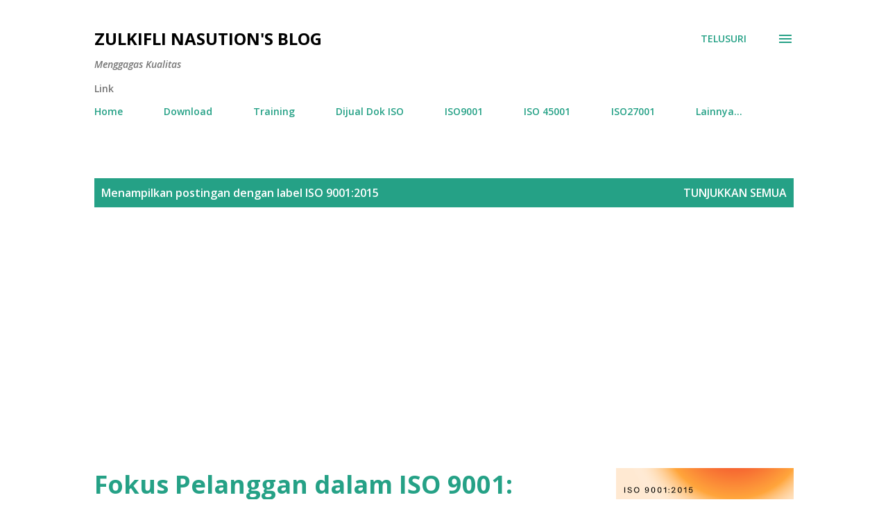

--- FILE ---
content_type: text/html; charset=UTF-8
request_url: https://www.zulkiflinasution.com/search/label/ISO%209001%3A2015
body_size: 48946
content:
<!DOCTYPE html>
<html dir='ltr' lang='id' xmlns='http://www.w3.org/1999/xhtml' xmlns:b='http://www.google.com/2005/gml/b' xmlns:data='http://www.google.com/2005/gml/data' xmlns:expr='http://www.google.com/2005/gml/expr'>
<head>
<meta content='width=device-width, initial-scale=1' name='viewport'/>
<title>Zulkifli Nasution&#39;s blog</title>
<meta content='text/html; charset=UTF-8' http-equiv='Content-Type'/>
<!-- Chrome, Firefox OS and Opera -->
<meta content='#ffffff' name='theme-color'/>
<!-- Windows Phone -->
<meta content='#ffffff' name='msapplication-navbutton-color'/>
<meta content='blogger' name='generator'/>
<link href='https://www.zulkiflinasution.com/favicon.ico' rel='icon' type='image/x-icon'/>
<link href='https://www.zulkiflinasution.com/search/label/ISO%209001%3A2015' rel='canonical'/>
<link rel="alternate" type="application/atom+xml" title="Zulkifli Nasution&#39;s blog - Atom" href="https://www.zulkiflinasution.com/feeds/posts/default" />
<link rel="alternate" type="application/rss+xml" title="Zulkifli Nasution&#39;s blog - RSS" href="https://www.zulkiflinasution.com/feeds/posts/default?alt=rss" />
<link rel="service.post" type="application/atom+xml" title="Zulkifli Nasution&#39;s blog - Atom" href="https://www.blogger.com/feeds/4292906945692202754/posts/default" />
<link rel="me" href="https://www.blogger.com/profile/00466419986368012660" />
<!--Can't find substitution for tag [blog.ieCssRetrofitLinks]-->
<meta content='Update ISO Terkini oleh Zulkifli Nasution' name='description'/>
<meta content='https://www.zulkiflinasution.com/search/label/ISO%209001%3A2015' property='og:url'/>
<meta content='Zulkifli Nasution&#39;s blog' property='og:title'/>
<meta content='Update ISO Terkini oleh Zulkifli Nasution' property='og:description'/>
<meta content='https://blogger.googleusercontent.com/img/b/R29vZ2xl/AVvXsEjAAy61vnlg_b7fgMtFYgOO_86aij8Pz9tUWzNCeOZBUm5jQc4mk6ZjylzT5asnxRWur3b73jDU0SjT2I10IIa7ZTZ76i98XbBFZmTUQkzoLeh1nQoOq_Ylhm5HYxDnisM3tYG3J9GuZnW4h0Oly6_j9T0QkJQ5aR5gURpgqzsGMspT1lvTSB7N533meF_R/w1200-h630-p-k-no-nu/FokusPelanggan.png' property='og:image'/>
<meta content='https://blogger.googleusercontent.com/img/b/R29vZ2xl/AVvXsEiKuQ9ah55IUnBgzhSdWH_z_NM_BkXpg-XXaf3U-lAlVbqwHNp7ejgFRl_5NQyZFztHgA35iMBwZFx3LIiN8-ePl5rW8suHCe_FiVb9embPbtUEubFRAeKZhnNpQPoPuMjFMwmelZbJQzm9zyuhF_D354Xrolt3Fq3Y6sjNBYzqHeOCpvVxfVwDR3VL2N8K/w1200-h630-p-k-no-nu/Ruang%20lingkup%20ISO.png' property='og:image'/>
<meta content='https://blogger.googleusercontent.com/img/b/R29vZ2xl/AVvXsEi-HZeVsFfLbwLLXKfBNuOhzS_cLI44P3BisCipSkYhMcGqlBu4nPwI2Fck2kQ7gL6dPloMBhnT2yPqEwkp5qwIABrBXk-ATeCiS5yZiRJZtaCTzx4SS0zbPJIVJaMa1ls_VDM9vtntSZkqw2W_ZVwnDNbDYyKjXqU5-690kM6wTNfndUr2msvyVygPNerv/w1200-h630-p-k-no-nu/ISO9001_2015,%20Pihak_Berkepentingan.png' property='og:image'/>
<meta content='https://blogger.googleusercontent.com/img/b/R29vZ2xl/AVvXsEjiFl9nO1rygFjTRAJUPyNqGXVTCyfH5uEc9J7yHOiRiYf74k0f9T86JdLgz36U4kKGn9mmDJbprQwgtml0j0ghse1fagZ3wkljYyYG0n3mWX96rV0hcaUl9F7kT3M_dcr9UsP43_K4iASVZmPlypTYmyhEnb7sXXkQ925xGyEm8p7fsQA6483puBW9ueCz/w1200-h630-p-k-no-nu/4.1%20Konteks_Organisasi.png' property='og:image'/>
<meta content='https://blogger.googleusercontent.com/img/b/R29vZ2xl/AVvXsEjqleTGf8WzLWpUjRvZZUD2pqhN6eKndxq8x9GjLPlVbN4g0XbSJMYaajSzOt2j7r-XfFvoiXXrB2GGvCrmqsvmh2ERdO0RHxcVXpgZ7MAEHp3zE2_BvSiFv-GVlHIgAVMB2RPWrYmx_GlgLbivPsquVwDBIwT-_frlEmu8NpHkvBXogfWVU-ActXRLTHtA/w1200-h630-p-k-no-nu/Pengendalian-dokumen-iso.png' property='og:image'/>
<meta content='https://lh3.googleusercontent.com/blogger_img_proxy/AEn0k_sMATs7MYjhQyWstAqgQSgSyT0wcyEjfbj3u6p2XQqvecxo4jrX3r-3UmUMbmnlJNYSpvpVexY0TB5Wzh922lThzVtqvtAV9JkaQtUR-yGDRFWf=w1200-h630-n-k-no-nu' property='og:image'/>
<meta content='https://blogger.googleusercontent.com/img/b/R29vZ2xl/AVvXsEiUXK5L1NU__TrrXg-JQKZTOQugqDpykpG0OxmRBmqcE-DOs6Uooxu6xSOWTe-OiZWEduJHp544zy19kmEdHR6yRSTA7YjDNJm6PKp6gtSe7HzY7Qs65IGWwa6Gr92eTcKjbwV8SDs8uQMTfIMY0eFEVz68iYwXoAXRXHZFG0IQTHBSWmRjCqX1Uxwm8Q/w1200-h630-p-k-no-nu/Pihak%20berkepentingan%20ISO%209001.png' property='og:image'/>
<meta content='https://blogger.googleusercontent.com/img/b/R29vZ2xl/AVvXsEj_wsY5vPoMz-wYsnWfd5vxTZUesfFt_aRKEgf9rY8XttMi_GZnFw9v1F3CJHLeppeA_ozda9P9NfIDyU0TmXGXxr9wpwJ6bJKpys_MkZCefCzwBLwJMdci7_rM9er89oOX-ePQ9Zn-BOFO2iXIFv9UnBm1Tf4LsuarNbC3BIXuQHv5M9xJUhRtyF_clA/w1200-h630-p-k-no-nu/ISO%20Pengendalian%20Produk%20Tidak%20sesuai.png' property='og:image'/>
<meta content='https://blogger.googleusercontent.com/img/b/R29vZ2xl/AVvXsEhsHvQ-c-qMVOJjSe5ee4EqjkUkQEefq1-Qwgsr5cXZddjQaksBdOSyMx8djrZkRBMz9zsqhqMW30mW4pnBxqzxV5FLC9mwbJT5Kqjf2I4Tg8qzPyW_xVgQjydpBWKfpMY8jwkQq71oIC0bK33Rkbj1RhxCTaZlKJzoj6UIIZzjhUG_6eT6ErDcRW7owA/w1200-h630-p-k-no-nu/apa%20smm%20iso%209001.jpg' property='og:image'/>
<meta content='https://blogger.googleusercontent.com/img/a/AVvXsEhi4Cv7Y0s6-MJ9rHxZiXNWVdbl1ptaDKBc7h4iheiRWydTPbnFs5tIa-TvtSCH7XUQKKdlUIRCcEzSnpUv0AnJOeLLFLyKu3Tcxr-tTfznIkL143N5WMVXh2xWReNKH5rCiEBlzIavE8YKXKG8jdvUYMH_NR00_UA93h46kmhn8UqS1JZoJpkwP_idAg=w1200-h630-p-k-no-nu' property='og:image'/>
<meta content='https://blogger.googleusercontent.com/img/b/R29vZ2xl/AVvXsEi1W0o1T3H0hSAXj_ctEKrUQmCq2WADi0p0M0O3CRV7jdyd6nir_XTXWV9mBYHOfcwQ__Sv4pWLvEWMFWoVSaXpu4T-GJE5-ee-yvQf_a3DKSdfoSLEv7dVc7yeIpngYvmMnWcx3pegSUeZ/w1200-h630-p-k-no-nu/Sasaran+mutu.png' property='og:image'/>
<meta content='https://blogger.googleusercontent.com/img/b/R29vZ2xl/AVvXsEgLE2y5bBhVI9pebYUm9FbMYqJaaWml3jJ6MJbO2D2egKTFEft2WhsN67OrUDzYOCsLNVQIXCFCsVNVRhDODmbLq8T7qtSKrLsk7xAJKuW9XlRcCKh-ZQPuIFPTQv4P6JB3ogLUvo5uQZvS/w1200-h630-p-k-no-nu/Survey+ISO+9001.jpg' property='og:image'/>
<meta content='https://blogger.googleusercontent.com/img/b/R29vZ2xl/AVvXsEgXmgiXRQVQv5T4S8CYfC30H-YQx-u762wNQl8OUzuNJR_CWNgM6m3ejbdPLVU1Z_euLEk_HZBtiKJcVQN1SwGV0gLtiX4sHZva-w5UxGgAONs8gnSfRylOf95bCdDoZELN6kQKtYN10S9U/w1200-h630-p-k-no-nu/isu+internal+dan+eksternal.jpg' property='og:image'/>
<meta content='https://lh3.googleusercontent.com/blogger_img_proxy/AEn0k_uPThg-PThkInndBgmOJF56mrbRXbxez_0j_NAJ5WbB1b7V3bmhgBPaRUSx9zvQ-378rxFLck08Rl6GNxfTYu2B-qXrZMA73JPzd00Byx5kmPRI=w1200-h630-n-k-no-nu' property='og:image'/>
<meta content='https://blogger.googleusercontent.com/img/b/R29vZ2xl/AVvXsEiYZKzemJswfTpRTgHzXG3IjOwsRoW3b_-3V9K1F5LxUnaVHBFJqXXmgqItJtXbb-rbEfHEqWtcHa_3JbOwpSO2nPNuXBR7IfCdaYi8LZCTGxJg8-QsX9MmppFCJka-jZrQuqy9SVvgIs7c/w1200-h630-p-k-no-nu/books-927394_1920.jpg' property='og:image'/>
<meta content='https://blogger.googleusercontent.com/img/b/R29vZ2xl/AVvXsEiRFWTdvUN1nKQKay5F05MqDyjB2cumVCXqgpve-KUUBEOWFz8JIXvTGCz0Ryr-lKbcjBN2OxPKrHNexd_bP3glLG6vPVeizgYEgwoY1d-nLbhca0RCd_LJjO3izF8Vs8OFdpIoTUVG-1NI/w1200-h630-p-k-no-nu/perubahan.jpg' property='og:image'/>
<meta content='https://blogger.googleusercontent.com/img/b/R29vZ2xl/AVvXsEg_X2aXhZPHZaXMjpPJDu_vCIiTcWtcF7-JexcyEjAyI4YC3FpV4WmsaTjnz5PMb25jexQHLOUsWhiTubdkOYa_tduOn8BpAH_yA87ojoZA51w7sd8TdSlDUJt7UiOtapGk6-p-UcCsDJg7/w1200-h630-p-k-no-nu/Sasaran_mutu_ISO_9001.jpg' property='og:image'/>
<meta content='https://blogger.googleusercontent.com/img/b/R29vZ2xl/AVvXsEhzK-KhU2pYX8JxHIEdX0V4YFB1mctk_vhW-uQdLmhuBJO3yoDgpmPLJVprI2fLuvNtucMB9wXvdnso1bf5xgLkSoyTYALhrhYijHQZrWH2oWmR62QJxkjx1DFnhUH-XTwW2H9i3K24Hwhq/w1200-h630-p-k-no-nu/Konteks.jpg' property='og:image'/>
<!--Start of Tawk.to Script-->
<script type='text/javascript'>
var Tawk_API=Tawk_API||{}, Tawk_LoadStart=new Date();
(function(){
var s1=document.createElement("script"),s0=document.getElementsByTagName("script")[0];
s1.async=true;
s1.src='https://embed.tawk.to/5b769394afc2c34e96e7a911/default';
s1.charset='UTF-8';
s1.setAttribute('crossorigin','*');
s0.parentNode.insertBefore(s1,s0);
})();
</script>
<!--End of Tawk.to Script-->
<style type='text/css'>@font-face{font-family:'Dancing Script';font-style:normal;font-weight:400;font-display:swap;src:url(//fonts.gstatic.com/s/dancingscript/v29/If2cXTr6YS-zF4S-kcSWSVi_sxjsohD9F50Ruu7BMSo3Rep8hNX6plRPjLo.woff2)format('woff2');unicode-range:U+0102-0103,U+0110-0111,U+0128-0129,U+0168-0169,U+01A0-01A1,U+01AF-01B0,U+0300-0301,U+0303-0304,U+0308-0309,U+0323,U+0329,U+1EA0-1EF9,U+20AB;}@font-face{font-family:'Dancing Script';font-style:normal;font-weight:400;font-display:swap;src:url(//fonts.gstatic.com/s/dancingscript/v29/If2cXTr6YS-zF4S-kcSWSVi_sxjsohD9F50Ruu7BMSo3ROp8hNX6plRPjLo.woff2)format('woff2');unicode-range:U+0100-02BA,U+02BD-02C5,U+02C7-02CC,U+02CE-02D7,U+02DD-02FF,U+0304,U+0308,U+0329,U+1D00-1DBF,U+1E00-1E9F,U+1EF2-1EFF,U+2020,U+20A0-20AB,U+20AD-20C0,U+2113,U+2C60-2C7F,U+A720-A7FF;}@font-face{font-family:'Dancing Script';font-style:normal;font-weight:400;font-display:swap;src:url(//fonts.gstatic.com/s/dancingscript/v29/If2cXTr6YS-zF4S-kcSWSVi_sxjsohD9F50Ruu7BMSo3Sup8hNX6plRP.woff2)format('woff2');unicode-range:U+0000-00FF,U+0131,U+0152-0153,U+02BB-02BC,U+02C6,U+02DA,U+02DC,U+0304,U+0308,U+0329,U+2000-206F,U+20AC,U+2122,U+2191,U+2193,U+2212,U+2215,U+FEFF,U+FFFD;}@font-face{font-family:'EB Garamond';font-style:italic;font-weight:600;font-display:swap;src:url(//fonts.gstatic.com/s/ebgaramond/v32/SlGFmQSNjdsmc35JDF1K5GRwUjcdlttVFm-rI7diR79wU6i1hGFJRvzr2Q.woff2)format('woff2');unicode-range:U+0460-052F,U+1C80-1C8A,U+20B4,U+2DE0-2DFF,U+A640-A69F,U+FE2E-FE2F;}@font-face{font-family:'EB Garamond';font-style:italic;font-weight:600;font-display:swap;src:url(//fonts.gstatic.com/s/ebgaramond/v32/SlGFmQSNjdsmc35JDF1K5GRwUjcdlttVFm-rI7diR795U6i1hGFJRvzr2Q.woff2)format('woff2');unicode-range:U+0301,U+0400-045F,U+0490-0491,U+04B0-04B1,U+2116;}@font-face{font-family:'EB Garamond';font-style:italic;font-weight:600;font-display:swap;src:url(//fonts.gstatic.com/s/ebgaramond/v32/SlGFmQSNjdsmc35JDF1K5GRwUjcdlttVFm-rI7diR79xU6i1hGFJRvzr2Q.woff2)format('woff2');unicode-range:U+1F00-1FFF;}@font-face{font-family:'EB Garamond';font-style:italic;font-weight:600;font-display:swap;src:url(//fonts.gstatic.com/s/ebgaramond/v32/SlGFmQSNjdsmc35JDF1K5GRwUjcdlttVFm-rI7diR79-U6i1hGFJRvzr2Q.woff2)format('woff2');unicode-range:U+0370-0377,U+037A-037F,U+0384-038A,U+038C,U+038E-03A1,U+03A3-03FF;}@font-face{font-family:'EB Garamond';font-style:italic;font-weight:600;font-display:swap;src:url(//fonts.gstatic.com/s/ebgaramond/v32/SlGFmQSNjdsmc35JDF1K5GRwUjcdlttVFm-rI7diR79yU6i1hGFJRvzr2Q.woff2)format('woff2');unicode-range:U+0102-0103,U+0110-0111,U+0128-0129,U+0168-0169,U+01A0-01A1,U+01AF-01B0,U+0300-0301,U+0303-0304,U+0308-0309,U+0323,U+0329,U+1EA0-1EF9,U+20AB;}@font-face{font-family:'EB Garamond';font-style:italic;font-weight:600;font-display:swap;src:url(//fonts.gstatic.com/s/ebgaramond/v32/SlGFmQSNjdsmc35JDF1K5GRwUjcdlttVFm-rI7diR79zU6i1hGFJRvzr2Q.woff2)format('woff2');unicode-range:U+0100-02BA,U+02BD-02C5,U+02C7-02CC,U+02CE-02D7,U+02DD-02FF,U+0304,U+0308,U+0329,U+1D00-1DBF,U+1E00-1E9F,U+1EF2-1EFF,U+2020,U+20A0-20AB,U+20AD-20C0,U+2113,U+2C60-2C7F,U+A720-A7FF;}@font-face{font-family:'EB Garamond';font-style:italic;font-weight:600;font-display:swap;src:url(//fonts.gstatic.com/s/ebgaramond/v32/SlGFmQSNjdsmc35JDF1K5GRwUjcdlttVFm-rI7diR799U6i1hGFJRvw.woff2)format('woff2');unicode-range:U+0000-00FF,U+0131,U+0152-0153,U+02BB-02BC,U+02C6,U+02DA,U+02DC,U+0304,U+0308,U+0329,U+2000-206F,U+20AC,U+2122,U+2191,U+2193,U+2212,U+2215,U+FEFF,U+FFFD;}@font-face{font-family:'EB Garamond';font-style:normal;font-weight:400;font-display:swap;src:url(//fonts.gstatic.com/s/ebgaramond/v32/SlGDmQSNjdsmc35JDF1K5E55YMjF_7DPuGi-6_RkCY9_WamXgHlIbvw.woff2)format('woff2');unicode-range:U+0460-052F,U+1C80-1C8A,U+20B4,U+2DE0-2DFF,U+A640-A69F,U+FE2E-FE2F;}@font-face{font-family:'EB Garamond';font-style:normal;font-weight:400;font-display:swap;src:url(//fonts.gstatic.com/s/ebgaramond/v32/SlGDmQSNjdsmc35JDF1K5E55YMjF_7DPuGi-6_RkAI9_WamXgHlIbvw.woff2)format('woff2');unicode-range:U+0301,U+0400-045F,U+0490-0491,U+04B0-04B1,U+2116;}@font-face{font-family:'EB Garamond';font-style:normal;font-weight:400;font-display:swap;src:url(//fonts.gstatic.com/s/ebgaramond/v32/SlGDmQSNjdsmc35JDF1K5E55YMjF_7DPuGi-6_RkCI9_WamXgHlIbvw.woff2)format('woff2');unicode-range:U+1F00-1FFF;}@font-face{font-family:'EB Garamond';font-style:normal;font-weight:400;font-display:swap;src:url(//fonts.gstatic.com/s/ebgaramond/v32/SlGDmQSNjdsmc35JDF1K5E55YMjF_7DPuGi-6_RkB49_WamXgHlIbvw.woff2)format('woff2');unicode-range:U+0370-0377,U+037A-037F,U+0384-038A,U+038C,U+038E-03A1,U+03A3-03FF;}@font-face{font-family:'EB Garamond';font-style:normal;font-weight:400;font-display:swap;src:url(//fonts.gstatic.com/s/ebgaramond/v32/SlGDmQSNjdsmc35JDF1K5E55YMjF_7DPuGi-6_RkC49_WamXgHlIbvw.woff2)format('woff2');unicode-range:U+0102-0103,U+0110-0111,U+0128-0129,U+0168-0169,U+01A0-01A1,U+01AF-01B0,U+0300-0301,U+0303-0304,U+0308-0309,U+0323,U+0329,U+1EA0-1EF9,U+20AB;}@font-face{font-family:'EB Garamond';font-style:normal;font-weight:400;font-display:swap;src:url(//fonts.gstatic.com/s/ebgaramond/v32/SlGDmQSNjdsmc35JDF1K5E55YMjF_7DPuGi-6_RkCo9_WamXgHlIbvw.woff2)format('woff2');unicode-range:U+0100-02BA,U+02BD-02C5,U+02C7-02CC,U+02CE-02D7,U+02DD-02FF,U+0304,U+0308,U+0329,U+1D00-1DBF,U+1E00-1E9F,U+1EF2-1EFF,U+2020,U+20A0-20AB,U+20AD-20C0,U+2113,U+2C60-2C7F,U+A720-A7FF;}@font-face{font-family:'EB Garamond';font-style:normal;font-weight:400;font-display:swap;src:url(//fonts.gstatic.com/s/ebgaramond/v32/SlGDmQSNjdsmc35JDF1K5E55YMjF_7DPuGi-6_RkBI9_WamXgHlI.woff2)format('woff2');unicode-range:U+0000-00FF,U+0131,U+0152-0153,U+02BB-02BC,U+02C6,U+02DA,U+02DC,U+0304,U+0308,U+0329,U+2000-206F,U+20AC,U+2122,U+2191,U+2193,U+2212,U+2215,U+FEFF,U+FFFD;}@font-face{font-family:'Lato';font-style:italic;font-weight:700;font-display:swap;src:url(//fonts.gstatic.com/s/lato/v25/S6u_w4BMUTPHjxsI5wq_FQftx9897sxZ.woff2)format('woff2');unicode-range:U+0100-02BA,U+02BD-02C5,U+02C7-02CC,U+02CE-02D7,U+02DD-02FF,U+0304,U+0308,U+0329,U+1D00-1DBF,U+1E00-1E9F,U+1EF2-1EFF,U+2020,U+20A0-20AB,U+20AD-20C0,U+2113,U+2C60-2C7F,U+A720-A7FF;}@font-face{font-family:'Lato';font-style:italic;font-weight:700;font-display:swap;src:url(//fonts.gstatic.com/s/lato/v25/S6u_w4BMUTPHjxsI5wq_Gwftx9897g.woff2)format('woff2');unicode-range:U+0000-00FF,U+0131,U+0152-0153,U+02BB-02BC,U+02C6,U+02DA,U+02DC,U+0304,U+0308,U+0329,U+2000-206F,U+20AC,U+2122,U+2191,U+2193,U+2212,U+2215,U+FEFF,U+FFFD;}@font-face{font-family:'Lato';font-style:normal;font-weight:400;font-display:swap;src:url(//fonts.gstatic.com/s/lato/v25/S6uyw4BMUTPHjxAwXiWtFCfQ7A.woff2)format('woff2');unicode-range:U+0100-02BA,U+02BD-02C5,U+02C7-02CC,U+02CE-02D7,U+02DD-02FF,U+0304,U+0308,U+0329,U+1D00-1DBF,U+1E00-1E9F,U+1EF2-1EFF,U+2020,U+20A0-20AB,U+20AD-20C0,U+2113,U+2C60-2C7F,U+A720-A7FF;}@font-face{font-family:'Lato';font-style:normal;font-weight:400;font-display:swap;src:url(//fonts.gstatic.com/s/lato/v25/S6uyw4BMUTPHjx4wXiWtFCc.woff2)format('woff2');unicode-range:U+0000-00FF,U+0131,U+0152-0153,U+02BB-02BC,U+02C6,U+02DA,U+02DC,U+0304,U+0308,U+0329,U+2000-206F,U+20AC,U+2122,U+2191,U+2193,U+2212,U+2215,U+FEFF,U+FFFD;}@font-face{font-family:'Lato';font-style:normal;font-weight:700;font-display:swap;src:url(//fonts.gstatic.com/s/lato/v25/S6u9w4BMUTPHh6UVSwaPGQ3q5d0N7w.woff2)format('woff2');unicode-range:U+0100-02BA,U+02BD-02C5,U+02C7-02CC,U+02CE-02D7,U+02DD-02FF,U+0304,U+0308,U+0329,U+1D00-1DBF,U+1E00-1E9F,U+1EF2-1EFF,U+2020,U+20A0-20AB,U+20AD-20C0,U+2113,U+2C60-2C7F,U+A720-A7FF;}@font-face{font-family:'Lato';font-style:normal;font-weight:700;font-display:swap;src:url(//fonts.gstatic.com/s/lato/v25/S6u9w4BMUTPHh6UVSwiPGQ3q5d0.woff2)format('woff2');unicode-range:U+0000-00FF,U+0131,U+0152-0153,U+02BB-02BC,U+02C6,U+02DA,U+02DC,U+0304,U+0308,U+0329,U+2000-206F,U+20AC,U+2122,U+2191,U+2193,U+2212,U+2215,U+FEFF,U+FFFD;}@font-face{font-family:'Lato';font-style:normal;font-weight:900;font-display:swap;src:url(//fonts.gstatic.com/s/lato/v25/S6u9w4BMUTPHh50XSwaPGQ3q5d0N7w.woff2)format('woff2');unicode-range:U+0100-02BA,U+02BD-02C5,U+02C7-02CC,U+02CE-02D7,U+02DD-02FF,U+0304,U+0308,U+0329,U+1D00-1DBF,U+1E00-1E9F,U+1EF2-1EFF,U+2020,U+20A0-20AB,U+20AD-20C0,U+2113,U+2C60-2C7F,U+A720-A7FF;}@font-face{font-family:'Lato';font-style:normal;font-weight:900;font-display:swap;src:url(//fonts.gstatic.com/s/lato/v25/S6u9w4BMUTPHh50XSwiPGQ3q5d0.woff2)format('woff2');unicode-range:U+0000-00FF,U+0131,U+0152-0153,U+02BB-02BC,U+02C6,U+02DA,U+02DC,U+0304,U+0308,U+0329,U+2000-206F,U+20AC,U+2122,U+2191,U+2193,U+2212,U+2215,U+FEFF,U+FFFD;}@font-face{font-family:'Lora';font-style:normal;font-weight:400;font-display:swap;src:url(//fonts.gstatic.com/s/lora/v37/0QI6MX1D_JOuGQbT0gvTJPa787weuxJMkq18ndeYxZ2JTg.woff2)format('woff2');unicode-range:U+0460-052F,U+1C80-1C8A,U+20B4,U+2DE0-2DFF,U+A640-A69F,U+FE2E-FE2F;}@font-face{font-family:'Lora';font-style:normal;font-weight:400;font-display:swap;src:url(//fonts.gstatic.com/s/lora/v37/0QI6MX1D_JOuGQbT0gvTJPa787weuxJFkq18ndeYxZ2JTg.woff2)format('woff2');unicode-range:U+0301,U+0400-045F,U+0490-0491,U+04B0-04B1,U+2116;}@font-face{font-family:'Lora';font-style:normal;font-weight:400;font-display:swap;src:url(//fonts.gstatic.com/s/lora/v37/0QI6MX1D_JOuGQbT0gvTJPa787weuxI9kq18ndeYxZ2JTg.woff2)format('woff2');unicode-range:U+0302-0303,U+0305,U+0307-0308,U+0310,U+0312,U+0315,U+031A,U+0326-0327,U+032C,U+032F-0330,U+0332-0333,U+0338,U+033A,U+0346,U+034D,U+0391-03A1,U+03A3-03A9,U+03B1-03C9,U+03D1,U+03D5-03D6,U+03F0-03F1,U+03F4-03F5,U+2016-2017,U+2034-2038,U+203C,U+2040,U+2043,U+2047,U+2050,U+2057,U+205F,U+2070-2071,U+2074-208E,U+2090-209C,U+20D0-20DC,U+20E1,U+20E5-20EF,U+2100-2112,U+2114-2115,U+2117-2121,U+2123-214F,U+2190,U+2192,U+2194-21AE,U+21B0-21E5,U+21F1-21F2,U+21F4-2211,U+2213-2214,U+2216-22FF,U+2308-230B,U+2310,U+2319,U+231C-2321,U+2336-237A,U+237C,U+2395,U+239B-23B7,U+23D0,U+23DC-23E1,U+2474-2475,U+25AF,U+25B3,U+25B7,U+25BD,U+25C1,U+25CA,U+25CC,U+25FB,U+266D-266F,U+27C0-27FF,U+2900-2AFF,U+2B0E-2B11,U+2B30-2B4C,U+2BFE,U+3030,U+FF5B,U+FF5D,U+1D400-1D7FF,U+1EE00-1EEFF;}@font-face{font-family:'Lora';font-style:normal;font-weight:400;font-display:swap;src:url(//fonts.gstatic.com/s/lora/v37/0QI6MX1D_JOuGQbT0gvTJPa787weuxIvkq18ndeYxZ2JTg.woff2)format('woff2');unicode-range:U+0001-000C,U+000E-001F,U+007F-009F,U+20DD-20E0,U+20E2-20E4,U+2150-218F,U+2190,U+2192,U+2194-2199,U+21AF,U+21E6-21F0,U+21F3,U+2218-2219,U+2299,U+22C4-22C6,U+2300-243F,U+2440-244A,U+2460-24FF,U+25A0-27BF,U+2800-28FF,U+2921-2922,U+2981,U+29BF,U+29EB,U+2B00-2BFF,U+4DC0-4DFF,U+FFF9-FFFB,U+10140-1018E,U+10190-1019C,U+101A0,U+101D0-101FD,U+102E0-102FB,U+10E60-10E7E,U+1D2C0-1D2D3,U+1D2E0-1D37F,U+1F000-1F0FF,U+1F100-1F1AD,U+1F1E6-1F1FF,U+1F30D-1F30F,U+1F315,U+1F31C,U+1F31E,U+1F320-1F32C,U+1F336,U+1F378,U+1F37D,U+1F382,U+1F393-1F39F,U+1F3A7-1F3A8,U+1F3AC-1F3AF,U+1F3C2,U+1F3C4-1F3C6,U+1F3CA-1F3CE,U+1F3D4-1F3E0,U+1F3ED,U+1F3F1-1F3F3,U+1F3F5-1F3F7,U+1F408,U+1F415,U+1F41F,U+1F426,U+1F43F,U+1F441-1F442,U+1F444,U+1F446-1F449,U+1F44C-1F44E,U+1F453,U+1F46A,U+1F47D,U+1F4A3,U+1F4B0,U+1F4B3,U+1F4B9,U+1F4BB,U+1F4BF,U+1F4C8-1F4CB,U+1F4D6,U+1F4DA,U+1F4DF,U+1F4E3-1F4E6,U+1F4EA-1F4ED,U+1F4F7,U+1F4F9-1F4FB,U+1F4FD-1F4FE,U+1F503,U+1F507-1F50B,U+1F50D,U+1F512-1F513,U+1F53E-1F54A,U+1F54F-1F5FA,U+1F610,U+1F650-1F67F,U+1F687,U+1F68D,U+1F691,U+1F694,U+1F698,U+1F6AD,U+1F6B2,U+1F6B9-1F6BA,U+1F6BC,U+1F6C6-1F6CF,U+1F6D3-1F6D7,U+1F6E0-1F6EA,U+1F6F0-1F6F3,U+1F6F7-1F6FC,U+1F700-1F7FF,U+1F800-1F80B,U+1F810-1F847,U+1F850-1F859,U+1F860-1F887,U+1F890-1F8AD,U+1F8B0-1F8BB,U+1F8C0-1F8C1,U+1F900-1F90B,U+1F93B,U+1F946,U+1F984,U+1F996,U+1F9E9,U+1FA00-1FA6F,U+1FA70-1FA7C,U+1FA80-1FA89,U+1FA8F-1FAC6,U+1FACE-1FADC,U+1FADF-1FAE9,U+1FAF0-1FAF8,U+1FB00-1FBFF;}@font-face{font-family:'Lora';font-style:normal;font-weight:400;font-display:swap;src:url(//fonts.gstatic.com/s/lora/v37/0QI6MX1D_JOuGQbT0gvTJPa787weuxJOkq18ndeYxZ2JTg.woff2)format('woff2');unicode-range:U+0102-0103,U+0110-0111,U+0128-0129,U+0168-0169,U+01A0-01A1,U+01AF-01B0,U+0300-0301,U+0303-0304,U+0308-0309,U+0323,U+0329,U+1EA0-1EF9,U+20AB;}@font-face{font-family:'Lora';font-style:normal;font-weight:400;font-display:swap;src:url(//fonts.gstatic.com/s/lora/v37/0QI6MX1D_JOuGQbT0gvTJPa787weuxJPkq18ndeYxZ2JTg.woff2)format('woff2');unicode-range:U+0100-02BA,U+02BD-02C5,U+02C7-02CC,U+02CE-02D7,U+02DD-02FF,U+0304,U+0308,U+0329,U+1D00-1DBF,U+1E00-1E9F,U+1EF2-1EFF,U+2020,U+20A0-20AB,U+20AD-20C0,U+2113,U+2C60-2C7F,U+A720-A7FF;}@font-face{font-family:'Lora';font-style:normal;font-weight:400;font-display:swap;src:url(//fonts.gstatic.com/s/lora/v37/0QI6MX1D_JOuGQbT0gvTJPa787weuxJBkq18ndeYxZ0.woff2)format('woff2');unicode-range:U+0000-00FF,U+0131,U+0152-0153,U+02BB-02BC,U+02C6,U+02DA,U+02DC,U+0304,U+0308,U+0329,U+2000-206F,U+20AC,U+2122,U+2191,U+2193,U+2212,U+2215,U+FEFF,U+FFFD;}@font-face{font-family:'Open Sans';font-style:italic;font-weight:600;font-stretch:100%;font-display:swap;src:url(//fonts.gstatic.com/s/opensans/v44/memtYaGs126MiZpBA-UFUIcVXSCEkx2cmqvXlWqWtE6FxZCJgvAQ.woff2)format('woff2');unicode-range:U+0460-052F,U+1C80-1C8A,U+20B4,U+2DE0-2DFF,U+A640-A69F,U+FE2E-FE2F;}@font-face{font-family:'Open Sans';font-style:italic;font-weight:600;font-stretch:100%;font-display:swap;src:url(//fonts.gstatic.com/s/opensans/v44/memtYaGs126MiZpBA-UFUIcVXSCEkx2cmqvXlWqWvU6FxZCJgvAQ.woff2)format('woff2');unicode-range:U+0301,U+0400-045F,U+0490-0491,U+04B0-04B1,U+2116;}@font-face{font-family:'Open Sans';font-style:italic;font-weight:600;font-stretch:100%;font-display:swap;src:url(//fonts.gstatic.com/s/opensans/v44/memtYaGs126MiZpBA-UFUIcVXSCEkx2cmqvXlWqWtU6FxZCJgvAQ.woff2)format('woff2');unicode-range:U+1F00-1FFF;}@font-face{font-family:'Open Sans';font-style:italic;font-weight:600;font-stretch:100%;font-display:swap;src:url(//fonts.gstatic.com/s/opensans/v44/memtYaGs126MiZpBA-UFUIcVXSCEkx2cmqvXlWqWuk6FxZCJgvAQ.woff2)format('woff2');unicode-range:U+0370-0377,U+037A-037F,U+0384-038A,U+038C,U+038E-03A1,U+03A3-03FF;}@font-face{font-family:'Open Sans';font-style:italic;font-weight:600;font-stretch:100%;font-display:swap;src:url(//fonts.gstatic.com/s/opensans/v44/memtYaGs126MiZpBA-UFUIcVXSCEkx2cmqvXlWqWu06FxZCJgvAQ.woff2)format('woff2');unicode-range:U+0307-0308,U+0590-05FF,U+200C-2010,U+20AA,U+25CC,U+FB1D-FB4F;}@font-face{font-family:'Open Sans';font-style:italic;font-weight:600;font-stretch:100%;font-display:swap;src:url(//fonts.gstatic.com/s/opensans/v44/memtYaGs126MiZpBA-UFUIcVXSCEkx2cmqvXlWqWxU6FxZCJgvAQ.woff2)format('woff2');unicode-range:U+0302-0303,U+0305,U+0307-0308,U+0310,U+0312,U+0315,U+031A,U+0326-0327,U+032C,U+032F-0330,U+0332-0333,U+0338,U+033A,U+0346,U+034D,U+0391-03A1,U+03A3-03A9,U+03B1-03C9,U+03D1,U+03D5-03D6,U+03F0-03F1,U+03F4-03F5,U+2016-2017,U+2034-2038,U+203C,U+2040,U+2043,U+2047,U+2050,U+2057,U+205F,U+2070-2071,U+2074-208E,U+2090-209C,U+20D0-20DC,U+20E1,U+20E5-20EF,U+2100-2112,U+2114-2115,U+2117-2121,U+2123-214F,U+2190,U+2192,U+2194-21AE,U+21B0-21E5,U+21F1-21F2,U+21F4-2211,U+2213-2214,U+2216-22FF,U+2308-230B,U+2310,U+2319,U+231C-2321,U+2336-237A,U+237C,U+2395,U+239B-23B7,U+23D0,U+23DC-23E1,U+2474-2475,U+25AF,U+25B3,U+25B7,U+25BD,U+25C1,U+25CA,U+25CC,U+25FB,U+266D-266F,U+27C0-27FF,U+2900-2AFF,U+2B0E-2B11,U+2B30-2B4C,U+2BFE,U+3030,U+FF5B,U+FF5D,U+1D400-1D7FF,U+1EE00-1EEFF;}@font-face{font-family:'Open Sans';font-style:italic;font-weight:600;font-stretch:100%;font-display:swap;src:url(//fonts.gstatic.com/s/opensans/v44/memtYaGs126MiZpBA-UFUIcVXSCEkx2cmqvXlWqW106FxZCJgvAQ.woff2)format('woff2');unicode-range:U+0001-000C,U+000E-001F,U+007F-009F,U+20DD-20E0,U+20E2-20E4,U+2150-218F,U+2190,U+2192,U+2194-2199,U+21AF,U+21E6-21F0,U+21F3,U+2218-2219,U+2299,U+22C4-22C6,U+2300-243F,U+2440-244A,U+2460-24FF,U+25A0-27BF,U+2800-28FF,U+2921-2922,U+2981,U+29BF,U+29EB,U+2B00-2BFF,U+4DC0-4DFF,U+FFF9-FFFB,U+10140-1018E,U+10190-1019C,U+101A0,U+101D0-101FD,U+102E0-102FB,U+10E60-10E7E,U+1D2C0-1D2D3,U+1D2E0-1D37F,U+1F000-1F0FF,U+1F100-1F1AD,U+1F1E6-1F1FF,U+1F30D-1F30F,U+1F315,U+1F31C,U+1F31E,U+1F320-1F32C,U+1F336,U+1F378,U+1F37D,U+1F382,U+1F393-1F39F,U+1F3A7-1F3A8,U+1F3AC-1F3AF,U+1F3C2,U+1F3C4-1F3C6,U+1F3CA-1F3CE,U+1F3D4-1F3E0,U+1F3ED,U+1F3F1-1F3F3,U+1F3F5-1F3F7,U+1F408,U+1F415,U+1F41F,U+1F426,U+1F43F,U+1F441-1F442,U+1F444,U+1F446-1F449,U+1F44C-1F44E,U+1F453,U+1F46A,U+1F47D,U+1F4A3,U+1F4B0,U+1F4B3,U+1F4B9,U+1F4BB,U+1F4BF,U+1F4C8-1F4CB,U+1F4D6,U+1F4DA,U+1F4DF,U+1F4E3-1F4E6,U+1F4EA-1F4ED,U+1F4F7,U+1F4F9-1F4FB,U+1F4FD-1F4FE,U+1F503,U+1F507-1F50B,U+1F50D,U+1F512-1F513,U+1F53E-1F54A,U+1F54F-1F5FA,U+1F610,U+1F650-1F67F,U+1F687,U+1F68D,U+1F691,U+1F694,U+1F698,U+1F6AD,U+1F6B2,U+1F6B9-1F6BA,U+1F6BC,U+1F6C6-1F6CF,U+1F6D3-1F6D7,U+1F6E0-1F6EA,U+1F6F0-1F6F3,U+1F6F7-1F6FC,U+1F700-1F7FF,U+1F800-1F80B,U+1F810-1F847,U+1F850-1F859,U+1F860-1F887,U+1F890-1F8AD,U+1F8B0-1F8BB,U+1F8C0-1F8C1,U+1F900-1F90B,U+1F93B,U+1F946,U+1F984,U+1F996,U+1F9E9,U+1FA00-1FA6F,U+1FA70-1FA7C,U+1FA80-1FA89,U+1FA8F-1FAC6,U+1FACE-1FADC,U+1FADF-1FAE9,U+1FAF0-1FAF8,U+1FB00-1FBFF;}@font-face{font-family:'Open Sans';font-style:italic;font-weight:600;font-stretch:100%;font-display:swap;src:url(//fonts.gstatic.com/s/opensans/v44/memtYaGs126MiZpBA-UFUIcVXSCEkx2cmqvXlWqWtk6FxZCJgvAQ.woff2)format('woff2');unicode-range:U+0102-0103,U+0110-0111,U+0128-0129,U+0168-0169,U+01A0-01A1,U+01AF-01B0,U+0300-0301,U+0303-0304,U+0308-0309,U+0323,U+0329,U+1EA0-1EF9,U+20AB;}@font-face{font-family:'Open Sans';font-style:italic;font-weight:600;font-stretch:100%;font-display:swap;src:url(//fonts.gstatic.com/s/opensans/v44/memtYaGs126MiZpBA-UFUIcVXSCEkx2cmqvXlWqWt06FxZCJgvAQ.woff2)format('woff2');unicode-range:U+0100-02BA,U+02BD-02C5,U+02C7-02CC,U+02CE-02D7,U+02DD-02FF,U+0304,U+0308,U+0329,U+1D00-1DBF,U+1E00-1E9F,U+1EF2-1EFF,U+2020,U+20A0-20AB,U+20AD-20C0,U+2113,U+2C60-2C7F,U+A720-A7FF;}@font-face{font-family:'Open Sans';font-style:italic;font-weight:600;font-stretch:100%;font-display:swap;src:url(//fonts.gstatic.com/s/opensans/v44/memtYaGs126MiZpBA-UFUIcVXSCEkx2cmqvXlWqWuU6FxZCJgg.woff2)format('woff2');unicode-range:U+0000-00FF,U+0131,U+0152-0153,U+02BB-02BC,U+02C6,U+02DA,U+02DC,U+0304,U+0308,U+0329,U+2000-206F,U+20AC,U+2122,U+2191,U+2193,U+2212,U+2215,U+FEFF,U+FFFD;}@font-face{font-family:'Open Sans';font-style:italic;font-weight:800;font-stretch:100%;font-display:swap;src:url(//fonts.gstatic.com/s/opensans/v44/memtYaGs126MiZpBA-UFUIcVXSCEkx2cmqvXlWqWtE6FxZCJgvAQ.woff2)format('woff2');unicode-range:U+0460-052F,U+1C80-1C8A,U+20B4,U+2DE0-2DFF,U+A640-A69F,U+FE2E-FE2F;}@font-face{font-family:'Open Sans';font-style:italic;font-weight:800;font-stretch:100%;font-display:swap;src:url(//fonts.gstatic.com/s/opensans/v44/memtYaGs126MiZpBA-UFUIcVXSCEkx2cmqvXlWqWvU6FxZCJgvAQ.woff2)format('woff2');unicode-range:U+0301,U+0400-045F,U+0490-0491,U+04B0-04B1,U+2116;}@font-face{font-family:'Open Sans';font-style:italic;font-weight:800;font-stretch:100%;font-display:swap;src:url(//fonts.gstatic.com/s/opensans/v44/memtYaGs126MiZpBA-UFUIcVXSCEkx2cmqvXlWqWtU6FxZCJgvAQ.woff2)format('woff2');unicode-range:U+1F00-1FFF;}@font-face{font-family:'Open Sans';font-style:italic;font-weight:800;font-stretch:100%;font-display:swap;src:url(//fonts.gstatic.com/s/opensans/v44/memtYaGs126MiZpBA-UFUIcVXSCEkx2cmqvXlWqWuk6FxZCJgvAQ.woff2)format('woff2');unicode-range:U+0370-0377,U+037A-037F,U+0384-038A,U+038C,U+038E-03A1,U+03A3-03FF;}@font-face{font-family:'Open Sans';font-style:italic;font-weight:800;font-stretch:100%;font-display:swap;src:url(//fonts.gstatic.com/s/opensans/v44/memtYaGs126MiZpBA-UFUIcVXSCEkx2cmqvXlWqWu06FxZCJgvAQ.woff2)format('woff2');unicode-range:U+0307-0308,U+0590-05FF,U+200C-2010,U+20AA,U+25CC,U+FB1D-FB4F;}@font-face{font-family:'Open Sans';font-style:italic;font-weight:800;font-stretch:100%;font-display:swap;src:url(//fonts.gstatic.com/s/opensans/v44/memtYaGs126MiZpBA-UFUIcVXSCEkx2cmqvXlWqWxU6FxZCJgvAQ.woff2)format('woff2');unicode-range:U+0302-0303,U+0305,U+0307-0308,U+0310,U+0312,U+0315,U+031A,U+0326-0327,U+032C,U+032F-0330,U+0332-0333,U+0338,U+033A,U+0346,U+034D,U+0391-03A1,U+03A3-03A9,U+03B1-03C9,U+03D1,U+03D5-03D6,U+03F0-03F1,U+03F4-03F5,U+2016-2017,U+2034-2038,U+203C,U+2040,U+2043,U+2047,U+2050,U+2057,U+205F,U+2070-2071,U+2074-208E,U+2090-209C,U+20D0-20DC,U+20E1,U+20E5-20EF,U+2100-2112,U+2114-2115,U+2117-2121,U+2123-214F,U+2190,U+2192,U+2194-21AE,U+21B0-21E5,U+21F1-21F2,U+21F4-2211,U+2213-2214,U+2216-22FF,U+2308-230B,U+2310,U+2319,U+231C-2321,U+2336-237A,U+237C,U+2395,U+239B-23B7,U+23D0,U+23DC-23E1,U+2474-2475,U+25AF,U+25B3,U+25B7,U+25BD,U+25C1,U+25CA,U+25CC,U+25FB,U+266D-266F,U+27C0-27FF,U+2900-2AFF,U+2B0E-2B11,U+2B30-2B4C,U+2BFE,U+3030,U+FF5B,U+FF5D,U+1D400-1D7FF,U+1EE00-1EEFF;}@font-face{font-family:'Open Sans';font-style:italic;font-weight:800;font-stretch:100%;font-display:swap;src:url(//fonts.gstatic.com/s/opensans/v44/memtYaGs126MiZpBA-UFUIcVXSCEkx2cmqvXlWqW106FxZCJgvAQ.woff2)format('woff2');unicode-range:U+0001-000C,U+000E-001F,U+007F-009F,U+20DD-20E0,U+20E2-20E4,U+2150-218F,U+2190,U+2192,U+2194-2199,U+21AF,U+21E6-21F0,U+21F3,U+2218-2219,U+2299,U+22C4-22C6,U+2300-243F,U+2440-244A,U+2460-24FF,U+25A0-27BF,U+2800-28FF,U+2921-2922,U+2981,U+29BF,U+29EB,U+2B00-2BFF,U+4DC0-4DFF,U+FFF9-FFFB,U+10140-1018E,U+10190-1019C,U+101A0,U+101D0-101FD,U+102E0-102FB,U+10E60-10E7E,U+1D2C0-1D2D3,U+1D2E0-1D37F,U+1F000-1F0FF,U+1F100-1F1AD,U+1F1E6-1F1FF,U+1F30D-1F30F,U+1F315,U+1F31C,U+1F31E,U+1F320-1F32C,U+1F336,U+1F378,U+1F37D,U+1F382,U+1F393-1F39F,U+1F3A7-1F3A8,U+1F3AC-1F3AF,U+1F3C2,U+1F3C4-1F3C6,U+1F3CA-1F3CE,U+1F3D4-1F3E0,U+1F3ED,U+1F3F1-1F3F3,U+1F3F5-1F3F7,U+1F408,U+1F415,U+1F41F,U+1F426,U+1F43F,U+1F441-1F442,U+1F444,U+1F446-1F449,U+1F44C-1F44E,U+1F453,U+1F46A,U+1F47D,U+1F4A3,U+1F4B0,U+1F4B3,U+1F4B9,U+1F4BB,U+1F4BF,U+1F4C8-1F4CB,U+1F4D6,U+1F4DA,U+1F4DF,U+1F4E3-1F4E6,U+1F4EA-1F4ED,U+1F4F7,U+1F4F9-1F4FB,U+1F4FD-1F4FE,U+1F503,U+1F507-1F50B,U+1F50D,U+1F512-1F513,U+1F53E-1F54A,U+1F54F-1F5FA,U+1F610,U+1F650-1F67F,U+1F687,U+1F68D,U+1F691,U+1F694,U+1F698,U+1F6AD,U+1F6B2,U+1F6B9-1F6BA,U+1F6BC,U+1F6C6-1F6CF,U+1F6D3-1F6D7,U+1F6E0-1F6EA,U+1F6F0-1F6F3,U+1F6F7-1F6FC,U+1F700-1F7FF,U+1F800-1F80B,U+1F810-1F847,U+1F850-1F859,U+1F860-1F887,U+1F890-1F8AD,U+1F8B0-1F8BB,U+1F8C0-1F8C1,U+1F900-1F90B,U+1F93B,U+1F946,U+1F984,U+1F996,U+1F9E9,U+1FA00-1FA6F,U+1FA70-1FA7C,U+1FA80-1FA89,U+1FA8F-1FAC6,U+1FACE-1FADC,U+1FADF-1FAE9,U+1FAF0-1FAF8,U+1FB00-1FBFF;}@font-face{font-family:'Open Sans';font-style:italic;font-weight:800;font-stretch:100%;font-display:swap;src:url(//fonts.gstatic.com/s/opensans/v44/memtYaGs126MiZpBA-UFUIcVXSCEkx2cmqvXlWqWtk6FxZCJgvAQ.woff2)format('woff2');unicode-range:U+0102-0103,U+0110-0111,U+0128-0129,U+0168-0169,U+01A0-01A1,U+01AF-01B0,U+0300-0301,U+0303-0304,U+0308-0309,U+0323,U+0329,U+1EA0-1EF9,U+20AB;}@font-face{font-family:'Open Sans';font-style:italic;font-weight:800;font-stretch:100%;font-display:swap;src:url(//fonts.gstatic.com/s/opensans/v44/memtYaGs126MiZpBA-UFUIcVXSCEkx2cmqvXlWqWt06FxZCJgvAQ.woff2)format('woff2');unicode-range:U+0100-02BA,U+02BD-02C5,U+02C7-02CC,U+02CE-02D7,U+02DD-02FF,U+0304,U+0308,U+0329,U+1D00-1DBF,U+1E00-1E9F,U+1EF2-1EFF,U+2020,U+20A0-20AB,U+20AD-20C0,U+2113,U+2C60-2C7F,U+A720-A7FF;}@font-face{font-family:'Open Sans';font-style:italic;font-weight:800;font-stretch:100%;font-display:swap;src:url(//fonts.gstatic.com/s/opensans/v44/memtYaGs126MiZpBA-UFUIcVXSCEkx2cmqvXlWqWuU6FxZCJgg.woff2)format('woff2');unicode-range:U+0000-00FF,U+0131,U+0152-0153,U+02BB-02BC,U+02C6,U+02DA,U+02DC,U+0304,U+0308,U+0329,U+2000-206F,U+20AC,U+2122,U+2191,U+2193,U+2212,U+2215,U+FEFF,U+FFFD;}@font-face{font-family:'Open Sans';font-style:normal;font-weight:400;font-stretch:100%;font-display:swap;src:url(//fonts.gstatic.com/s/opensans/v44/memvYaGs126MiZpBA-UvWbX2vVnXBbObj2OVTSKmu0SC55K5gw.woff2)format('woff2');unicode-range:U+0460-052F,U+1C80-1C8A,U+20B4,U+2DE0-2DFF,U+A640-A69F,U+FE2E-FE2F;}@font-face{font-family:'Open Sans';font-style:normal;font-weight:400;font-stretch:100%;font-display:swap;src:url(//fonts.gstatic.com/s/opensans/v44/memvYaGs126MiZpBA-UvWbX2vVnXBbObj2OVTSumu0SC55K5gw.woff2)format('woff2');unicode-range:U+0301,U+0400-045F,U+0490-0491,U+04B0-04B1,U+2116;}@font-face{font-family:'Open Sans';font-style:normal;font-weight:400;font-stretch:100%;font-display:swap;src:url(//fonts.gstatic.com/s/opensans/v44/memvYaGs126MiZpBA-UvWbX2vVnXBbObj2OVTSOmu0SC55K5gw.woff2)format('woff2');unicode-range:U+1F00-1FFF;}@font-face{font-family:'Open Sans';font-style:normal;font-weight:400;font-stretch:100%;font-display:swap;src:url(//fonts.gstatic.com/s/opensans/v44/memvYaGs126MiZpBA-UvWbX2vVnXBbObj2OVTSymu0SC55K5gw.woff2)format('woff2');unicode-range:U+0370-0377,U+037A-037F,U+0384-038A,U+038C,U+038E-03A1,U+03A3-03FF;}@font-face{font-family:'Open Sans';font-style:normal;font-weight:400;font-stretch:100%;font-display:swap;src:url(//fonts.gstatic.com/s/opensans/v44/memvYaGs126MiZpBA-UvWbX2vVnXBbObj2OVTS2mu0SC55K5gw.woff2)format('woff2');unicode-range:U+0307-0308,U+0590-05FF,U+200C-2010,U+20AA,U+25CC,U+FB1D-FB4F;}@font-face{font-family:'Open Sans';font-style:normal;font-weight:400;font-stretch:100%;font-display:swap;src:url(//fonts.gstatic.com/s/opensans/v44/memvYaGs126MiZpBA-UvWbX2vVnXBbObj2OVTVOmu0SC55K5gw.woff2)format('woff2');unicode-range:U+0302-0303,U+0305,U+0307-0308,U+0310,U+0312,U+0315,U+031A,U+0326-0327,U+032C,U+032F-0330,U+0332-0333,U+0338,U+033A,U+0346,U+034D,U+0391-03A1,U+03A3-03A9,U+03B1-03C9,U+03D1,U+03D5-03D6,U+03F0-03F1,U+03F4-03F5,U+2016-2017,U+2034-2038,U+203C,U+2040,U+2043,U+2047,U+2050,U+2057,U+205F,U+2070-2071,U+2074-208E,U+2090-209C,U+20D0-20DC,U+20E1,U+20E5-20EF,U+2100-2112,U+2114-2115,U+2117-2121,U+2123-214F,U+2190,U+2192,U+2194-21AE,U+21B0-21E5,U+21F1-21F2,U+21F4-2211,U+2213-2214,U+2216-22FF,U+2308-230B,U+2310,U+2319,U+231C-2321,U+2336-237A,U+237C,U+2395,U+239B-23B7,U+23D0,U+23DC-23E1,U+2474-2475,U+25AF,U+25B3,U+25B7,U+25BD,U+25C1,U+25CA,U+25CC,U+25FB,U+266D-266F,U+27C0-27FF,U+2900-2AFF,U+2B0E-2B11,U+2B30-2B4C,U+2BFE,U+3030,U+FF5B,U+FF5D,U+1D400-1D7FF,U+1EE00-1EEFF;}@font-face{font-family:'Open Sans';font-style:normal;font-weight:400;font-stretch:100%;font-display:swap;src:url(//fonts.gstatic.com/s/opensans/v44/memvYaGs126MiZpBA-UvWbX2vVnXBbObj2OVTUGmu0SC55K5gw.woff2)format('woff2');unicode-range:U+0001-000C,U+000E-001F,U+007F-009F,U+20DD-20E0,U+20E2-20E4,U+2150-218F,U+2190,U+2192,U+2194-2199,U+21AF,U+21E6-21F0,U+21F3,U+2218-2219,U+2299,U+22C4-22C6,U+2300-243F,U+2440-244A,U+2460-24FF,U+25A0-27BF,U+2800-28FF,U+2921-2922,U+2981,U+29BF,U+29EB,U+2B00-2BFF,U+4DC0-4DFF,U+FFF9-FFFB,U+10140-1018E,U+10190-1019C,U+101A0,U+101D0-101FD,U+102E0-102FB,U+10E60-10E7E,U+1D2C0-1D2D3,U+1D2E0-1D37F,U+1F000-1F0FF,U+1F100-1F1AD,U+1F1E6-1F1FF,U+1F30D-1F30F,U+1F315,U+1F31C,U+1F31E,U+1F320-1F32C,U+1F336,U+1F378,U+1F37D,U+1F382,U+1F393-1F39F,U+1F3A7-1F3A8,U+1F3AC-1F3AF,U+1F3C2,U+1F3C4-1F3C6,U+1F3CA-1F3CE,U+1F3D4-1F3E0,U+1F3ED,U+1F3F1-1F3F3,U+1F3F5-1F3F7,U+1F408,U+1F415,U+1F41F,U+1F426,U+1F43F,U+1F441-1F442,U+1F444,U+1F446-1F449,U+1F44C-1F44E,U+1F453,U+1F46A,U+1F47D,U+1F4A3,U+1F4B0,U+1F4B3,U+1F4B9,U+1F4BB,U+1F4BF,U+1F4C8-1F4CB,U+1F4D6,U+1F4DA,U+1F4DF,U+1F4E3-1F4E6,U+1F4EA-1F4ED,U+1F4F7,U+1F4F9-1F4FB,U+1F4FD-1F4FE,U+1F503,U+1F507-1F50B,U+1F50D,U+1F512-1F513,U+1F53E-1F54A,U+1F54F-1F5FA,U+1F610,U+1F650-1F67F,U+1F687,U+1F68D,U+1F691,U+1F694,U+1F698,U+1F6AD,U+1F6B2,U+1F6B9-1F6BA,U+1F6BC,U+1F6C6-1F6CF,U+1F6D3-1F6D7,U+1F6E0-1F6EA,U+1F6F0-1F6F3,U+1F6F7-1F6FC,U+1F700-1F7FF,U+1F800-1F80B,U+1F810-1F847,U+1F850-1F859,U+1F860-1F887,U+1F890-1F8AD,U+1F8B0-1F8BB,U+1F8C0-1F8C1,U+1F900-1F90B,U+1F93B,U+1F946,U+1F984,U+1F996,U+1F9E9,U+1FA00-1FA6F,U+1FA70-1FA7C,U+1FA80-1FA89,U+1FA8F-1FAC6,U+1FACE-1FADC,U+1FADF-1FAE9,U+1FAF0-1FAF8,U+1FB00-1FBFF;}@font-face{font-family:'Open Sans';font-style:normal;font-weight:400;font-stretch:100%;font-display:swap;src:url(//fonts.gstatic.com/s/opensans/v44/memvYaGs126MiZpBA-UvWbX2vVnXBbObj2OVTSCmu0SC55K5gw.woff2)format('woff2');unicode-range:U+0102-0103,U+0110-0111,U+0128-0129,U+0168-0169,U+01A0-01A1,U+01AF-01B0,U+0300-0301,U+0303-0304,U+0308-0309,U+0323,U+0329,U+1EA0-1EF9,U+20AB;}@font-face{font-family:'Open Sans';font-style:normal;font-weight:400;font-stretch:100%;font-display:swap;src:url(//fonts.gstatic.com/s/opensans/v44/memvYaGs126MiZpBA-UvWbX2vVnXBbObj2OVTSGmu0SC55K5gw.woff2)format('woff2');unicode-range:U+0100-02BA,U+02BD-02C5,U+02C7-02CC,U+02CE-02D7,U+02DD-02FF,U+0304,U+0308,U+0329,U+1D00-1DBF,U+1E00-1E9F,U+1EF2-1EFF,U+2020,U+20A0-20AB,U+20AD-20C0,U+2113,U+2C60-2C7F,U+A720-A7FF;}@font-face{font-family:'Open Sans';font-style:normal;font-weight:400;font-stretch:100%;font-display:swap;src:url(//fonts.gstatic.com/s/opensans/v44/memvYaGs126MiZpBA-UvWbX2vVnXBbObj2OVTS-mu0SC55I.woff2)format('woff2');unicode-range:U+0000-00FF,U+0131,U+0152-0153,U+02BB-02BC,U+02C6,U+02DA,U+02DC,U+0304,U+0308,U+0329,U+2000-206F,U+20AC,U+2122,U+2191,U+2193,U+2212,U+2215,U+FEFF,U+FFFD;}@font-face{font-family:'Open Sans';font-style:normal;font-weight:600;font-stretch:100%;font-display:swap;src:url(//fonts.gstatic.com/s/opensans/v44/memvYaGs126MiZpBA-UvWbX2vVnXBbObj2OVTSKmu0SC55K5gw.woff2)format('woff2');unicode-range:U+0460-052F,U+1C80-1C8A,U+20B4,U+2DE0-2DFF,U+A640-A69F,U+FE2E-FE2F;}@font-face{font-family:'Open Sans';font-style:normal;font-weight:600;font-stretch:100%;font-display:swap;src:url(//fonts.gstatic.com/s/opensans/v44/memvYaGs126MiZpBA-UvWbX2vVnXBbObj2OVTSumu0SC55K5gw.woff2)format('woff2');unicode-range:U+0301,U+0400-045F,U+0490-0491,U+04B0-04B1,U+2116;}@font-face{font-family:'Open Sans';font-style:normal;font-weight:600;font-stretch:100%;font-display:swap;src:url(//fonts.gstatic.com/s/opensans/v44/memvYaGs126MiZpBA-UvWbX2vVnXBbObj2OVTSOmu0SC55K5gw.woff2)format('woff2');unicode-range:U+1F00-1FFF;}@font-face{font-family:'Open Sans';font-style:normal;font-weight:600;font-stretch:100%;font-display:swap;src:url(//fonts.gstatic.com/s/opensans/v44/memvYaGs126MiZpBA-UvWbX2vVnXBbObj2OVTSymu0SC55K5gw.woff2)format('woff2');unicode-range:U+0370-0377,U+037A-037F,U+0384-038A,U+038C,U+038E-03A1,U+03A3-03FF;}@font-face{font-family:'Open Sans';font-style:normal;font-weight:600;font-stretch:100%;font-display:swap;src:url(//fonts.gstatic.com/s/opensans/v44/memvYaGs126MiZpBA-UvWbX2vVnXBbObj2OVTS2mu0SC55K5gw.woff2)format('woff2');unicode-range:U+0307-0308,U+0590-05FF,U+200C-2010,U+20AA,U+25CC,U+FB1D-FB4F;}@font-face{font-family:'Open Sans';font-style:normal;font-weight:600;font-stretch:100%;font-display:swap;src:url(//fonts.gstatic.com/s/opensans/v44/memvYaGs126MiZpBA-UvWbX2vVnXBbObj2OVTVOmu0SC55K5gw.woff2)format('woff2');unicode-range:U+0302-0303,U+0305,U+0307-0308,U+0310,U+0312,U+0315,U+031A,U+0326-0327,U+032C,U+032F-0330,U+0332-0333,U+0338,U+033A,U+0346,U+034D,U+0391-03A1,U+03A3-03A9,U+03B1-03C9,U+03D1,U+03D5-03D6,U+03F0-03F1,U+03F4-03F5,U+2016-2017,U+2034-2038,U+203C,U+2040,U+2043,U+2047,U+2050,U+2057,U+205F,U+2070-2071,U+2074-208E,U+2090-209C,U+20D0-20DC,U+20E1,U+20E5-20EF,U+2100-2112,U+2114-2115,U+2117-2121,U+2123-214F,U+2190,U+2192,U+2194-21AE,U+21B0-21E5,U+21F1-21F2,U+21F4-2211,U+2213-2214,U+2216-22FF,U+2308-230B,U+2310,U+2319,U+231C-2321,U+2336-237A,U+237C,U+2395,U+239B-23B7,U+23D0,U+23DC-23E1,U+2474-2475,U+25AF,U+25B3,U+25B7,U+25BD,U+25C1,U+25CA,U+25CC,U+25FB,U+266D-266F,U+27C0-27FF,U+2900-2AFF,U+2B0E-2B11,U+2B30-2B4C,U+2BFE,U+3030,U+FF5B,U+FF5D,U+1D400-1D7FF,U+1EE00-1EEFF;}@font-face{font-family:'Open Sans';font-style:normal;font-weight:600;font-stretch:100%;font-display:swap;src:url(//fonts.gstatic.com/s/opensans/v44/memvYaGs126MiZpBA-UvWbX2vVnXBbObj2OVTUGmu0SC55K5gw.woff2)format('woff2');unicode-range:U+0001-000C,U+000E-001F,U+007F-009F,U+20DD-20E0,U+20E2-20E4,U+2150-218F,U+2190,U+2192,U+2194-2199,U+21AF,U+21E6-21F0,U+21F3,U+2218-2219,U+2299,U+22C4-22C6,U+2300-243F,U+2440-244A,U+2460-24FF,U+25A0-27BF,U+2800-28FF,U+2921-2922,U+2981,U+29BF,U+29EB,U+2B00-2BFF,U+4DC0-4DFF,U+FFF9-FFFB,U+10140-1018E,U+10190-1019C,U+101A0,U+101D0-101FD,U+102E0-102FB,U+10E60-10E7E,U+1D2C0-1D2D3,U+1D2E0-1D37F,U+1F000-1F0FF,U+1F100-1F1AD,U+1F1E6-1F1FF,U+1F30D-1F30F,U+1F315,U+1F31C,U+1F31E,U+1F320-1F32C,U+1F336,U+1F378,U+1F37D,U+1F382,U+1F393-1F39F,U+1F3A7-1F3A8,U+1F3AC-1F3AF,U+1F3C2,U+1F3C4-1F3C6,U+1F3CA-1F3CE,U+1F3D4-1F3E0,U+1F3ED,U+1F3F1-1F3F3,U+1F3F5-1F3F7,U+1F408,U+1F415,U+1F41F,U+1F426,U+1F43F,U+1F441-1F442,U+1F444,U+1F446-1F449,U+1F44C-1F44E,U+1F453,U+1F46A,U+1F47D,U+1F4A3,U+1F4B0,U+1F4B3,U+1F4B9,U+1F4BB,U+1F4BF,U+1F4C8-1F4CB,U+1F4D6,U+1F4DA,U+1F4DF,U+1F4E3-1F4E6,U+1F4EA-1F4ED,U+1F4F7,U+1F4F9-1F4FB,U+1F4FD-1F4FE,U+1F503,U+1F507-1F50B,U+1F50D,U+1F512-1F513,U+1F53E-1F54A,U+1F54F-1F5FA,U+1F610,U+1F650-1F67F,U+1F687,U+1F68D,U+1F691,U+1F694,U+1F698,U+1F6AD,U+1F6B2,U+1F6B9-1F6BA,U+1F6BC,U+1F6C6-1F6CF,U+1F6D3-1F6D7,U+1F6E0-1F6EA,U+1F6F0-1F6F3,U+1F6F7-1F6FC,U+1F700-1F7FF,U+1F800-1F80B,U+1F810-1F847,U+1F850-1F859,U+1F860-1F887,U+1F890-1F8AD,U+1F8B0-1F8BB,U+1F8C0-1F8C1,U+1F900-1F90B,U+1F93B,U+1F946,U+1F984,U+1F996,U+1F9E9,U+1FA00-1FA6F,U+1FA70-1FA7C,U+1FA80-1FA89,U+1FA8F-1FAC6,U+1FACE-1FADC,U+1FADF-1FAE9,U+1FAF0-1FAF8,U+1FB00-1FBFF;}@font-face{font-family:'Open Sans';font-style:normal;font-weight:600;font-stretch:100%;font-display:swap;src:url(//fonts.gstatic.com/s/opensans/v44/memvYaGs126MiZpBA-UvWbX2vVnXBbObj2OVTSCmu0SC55K5gw.woff2)format('woff2');unicode-range:U+0102-0103,U+0110-0111,U+0128-0129,U+0168-0169,U+01A0-01A1,U+01AF-01B0,U+0300-0301,U+0303-0304,U+0308-0309,U+0323,U+0329,U+1EA0-1EF9,U+20AB;}@font-face{font-family:'Open Sans';font-style:normal;font-weight:600;font-stretch:100%;font-display:swap;src:url(//fonts.gstatic.com/s/opensans/v44/memvYaGs126MiZpBA-UvWbX2vVnXBbObj2OVTSGmu0SC55K5gw.woff2)format('woff2');unicode-range:U+0100-02BA,U+02BD-02C5,U+02C7-02CC,U+02CE-02D7,U+02DD-02FF,U+0304,U+0308,U+0329,U+1D00-1DBF,U+1E00-1E9F,U+1EF2-1EFF,U+2020,U+20A0-20AB,U+20AD-20C0,U+2113,U+2C60-2C7F,U+A720-A7FF;}@font-face{font-family:'Open Sans';font-style:normal;font-weight:600;font-stretch:100%;font-display:swap;src:url(//fonts.gstatic.com/s/opensans/v44/memvYaGs126MiZpBA-UvWbX2vVnXBbObj2OVTS-mu0SC55I.woff2)format('woff2');unicode-range:U+0000-00FF,U+0131,U+0152-0153,U+02BB-02BC,U+02C6,U+02DA,U+02DC,U+0304,U+0308,U+0329,U+2000-206F,U+20AC,U+2122,U+2191,U+2193,U+2212,U+2215,U+FEFF,U+FFFD;}@font-face{font-family:'Open Sans';font-style:normal;font-weight:700;font-stretch:100%;font-display:swap;src:url(//fonts.gstatic.com/s/opensans/v44/memvYaGs126MiZpBA-UvWbX2vVnXBbObj2OVTSKmu0SC55K5gw.woff2)format('woff2');unicode-range:U+0460-052F,U+1C80-1C8A,U+20B4,U+2DE0-2DFF,U+A640-A69F,U+FE2E-FE2F;}@font-face{font-family:'Open Sans';font-style:normal;font-weight:700;font-stretch:100%;font-display:swap;src:url(//fonts.gstatic.com/s/opensans/v44/memvYaGs126MiZpBA-UvWbX2vVnXBbObj2OVTSumu0SC55K5gw.woff2)format('woff2');unicode-range:U+0301,U+0400-045F,U+0490-0491,U+04B0-04B1,U+2116;}@font-face{font-family:'Open Sans';font-style:normal;font-weight:700;font-stretch:100%;font-display:swap;src:url(//fonts.gstatic.com/s/opensans/v44/memvYaGs126MiZpBA-UvWbX2vVnXBbObj2OVTSOmu0SC55K5gw.woff2)format('woff2');unicode-range:U+1F00-1FFF;}@font-face{font-family:'Open Sans';font-style:normal;font-weight:700;font-stretch:100%;font-display:swap;src:url(//fonts.gstatic.com/s/opensans/v44/memvYaGs126MiZpBA-UvWbX2vVnXBbObj2OVTSymu0SC55K5gw.woff2)format('woff2');unicode-range:U+0370-0377,U+037A-037F,U+0384-038A,U+038C,U+038E-03A1,U+03A3-03FF;}@font-face{font-family:'Open Sans';font-style:normal;font-weight:700;font-stretch:100%;font-display:swap;src:url(//fonts.gstatic.com/s/opensans/v44/memvYaGs126MiZpBA-UvWbX2vVnXBbObj2OVTS2mu0SC55K5gw.woff2)format('woff2');unicode-range:U+0307-0308,U+0590-05FF,U+200C-2010,U+20AA,U+25CC,U+FB1D-FB4F;}@font-face{font-family:'Open Sans';font-style:normal;font-weight:700;font-stretch:100%;font-display:swap;src:url(//fonts.gstatic.com/s/opensans/v44/memvYaGs126MiZpBA-UvWbX2vVnXBbObj2OVTVOmu0SC55K5gw.woff2)format('woff2');unicode-range:U+0302-0303,U+0305,U+0307-0308,U+0310,U+0312,U+0315,U+031A,U+0326-0327,U+032C,U+032F-0330,U+0332-0333,U+0338,U+033A,U+0346,U+034D,U+0391-03A1,U+03A3-03A9,U+03B1-03C9,U+03D1,U+03D5-03D6,U+03F0-03F1,U+03F4-03F5,U+2016-2017,U+2034-2038,U+203C,U+2040,U+2043,U+2047,U+2050,U+2057,U+205F,U+2070-2071,U+2074-208E,U+2090-209C,U+20D0-20DC,U+20E1,U+20E5-20EF,U+2100-2112,U+2114-2115,U+2117-2121,U+2123-214F,U+2190,U+2192,U+2194-21AE,U+21B0-21E5,U+21F1-21F2,U+21F4-2211,U+2213-2214,U+2216-22FF,U+2308-230B,U+2310,U+2319,U+231C-2321,U+2336-237A,U+237C,U+2395,U+239B-23B7,U+23D0,U+23DC-23E1,U+2474-2475,U+25AF,U+25B3,U+25B7,U+25BD,U+25C1,U+25CA,U+25CC,U+25FB,U+266D-266F,U+27C0-27FF,U+2900-2AFF,U+2B0E-2B11,U+2B30-2B4C,U+2BFE,U+3030,U+FF5B,U+FF5D,U+1D400-1D7FF,U+1EE00-1EEFF;}@font-face{font-family:'Open Sans';font-style:normal;font-weight:700;font-stretch:100%;font-display:swap;src:url(//fonts.gstatic.com/s/opensans/v44/memvYaGs126MiZpBA-UvWbX2vVnXBbObj2OVTUGmu0SC55K5gw.woff2)format('woff2');unicode-range:U+0001-000C,U+000E-001F,U+007F-009F,U+20DD-20E0,U+20E2-20E4,U+2150-218F,U+2190,U+2192,U+2194-2199,U+21AF,U+21E6-21F0,U+21F3,U+2218-2219,U+2299,U+22C4-22C6,U+2300-243F,U+2440-244A,U+2460-24FF,U+25A0-27BF,U+2800-28FF,U+2921-2922,U+2981,U+29BF,U+29EB,U+2B00-2BFF,U+4DC0-4DFF,U+FFF9-FFFB,U+10140-1018E,U+10190-1019C,U+101A0,U+101D0-101FD,U+102E0-102FB,U+10E60-10E7E,U+1D2C0-1D2D3,U+1D2E0-1D37F,U+1F000-1F0FF,U+1F100-1F1AD,U+1F1E6-1F1FF,U+1F30D-1F30F,U+1F315,U+1F31C,U+1F31E,U+1F320-1F32C,U+1F336,U+1F378,U+1F37D,U+1F382,U+1F393-1F39F,U+1F3A7-1F3A8,U+1F3AC-1F3AF,U+1F3C2,U+1F3C4-1F3C6,U+1F3CA-1F3CE,U+1F3D4-1F3E0,U+1F3ED,U+1F3F1-1F3F3,U+1F3F5-1F3F7,U+1F408,U+1F415,U+1F41F,U+1F426,U+1F43F,U+1F441-1F442,U+1F444,U+1F446-1F449,U+1F44C-1F44E,U+1F453,U+1F46A,U+1F47D,U+1F4A3,U+1F4B0,U+1F4B3,U+1F4B9,U+1F4BB,U+1F4BF,U+1F4C8-1F4CB,U+1F4D6,U+1F4DA,U+1F4DF,U+1F4E3-1F4E6,U+1F4EA-1F4ED,U+1F4F7,U+1F4F9-1F4FB,U+1F4FD-1F4FE,U+1F503,U+1F507-1F50B,U+1F50D,U+1F512-1F513,U+1F53E-1F54A,U+1F54F-1F5FA,U+1F610,U+1F650-1F67F,U+1F687,U+1F68D,U+1F691,U+1F694,U+1F698,U+1F6AD,U+1F6B2,U+1F6B9-1F6BA,U+1F6BC,U+1F6C6-1F6CF,U+1F6D3-1F6D7,U+1F6E0-1F6EA,U+1F6F0-1F6F3,U+1F6F7-1F6FC,U+1F700-1F7FF,U+1F800-1F80B,U+1F810-1F847,U+1F850-1F859,U+1F860-1F887,U+1F890-1F8AD,U+1F8B0-1F8BB,U+1F8C0-1F8C1,U+1F900-1F90B,U+1F93B,U+1F946,U+1F984,U+1F996,U+1F9E9,U+1FA00-1FA6F,U+1FA70-1FA7C,U+1FA80-1FA89,U+1FA8F-1FAC6,U+1FACE-1FADC,U+1FADF-1FAE9,U+1FAF0-1FAF8,U+1FB00-1FBFF;}@font-face{font-family:'Open Sans';font-style:normal;font-weight:700;font-stretch:100%;font-display:swap;src:url(//fonts.gstatic.com/s/opensans/v44/memvYaGs126MiZpBA-UvWbX2vVnXBbObj2OVTSCmu0SC55K5gw.woff2)format('woff2');unicode-range:U+0102-0103,U+0110-0111,U+0128-0129,U+0168-0169,U+01A0-01A1,U+01AF-01B0,U+0300-0301,U+0303-0304,U+0308-0309,U+0323,U+0329,U+1EA0-1EF9,U+20AB;}@font-face{font-family:'Open Sans';font-style:normal;font-weight:700;font-stretch:100%;font-display:swap;src:url(//fonts.gstatic.com/s/opensans/v44/memvYaGs126MiZpBA-UvWbX2vVnXBbObj2OVTSGmu0SC55K5gw.woff2)format('woff2');unicode-range:U+0100-02BA,U+02BD-02C5,U+02C7-02CC,U+02CE-02D7,U+02DD-02FF,U+0304,U+0308,U+0329,U+1D00-1DBF,U+1E00-1E9F,U+1EF2-1EFF,U+2020,U+20A0-20AB,U+20AD-20C0,U+2113,U+2C60-2C7F,U+A720-A7FF;}@font-face{font-family:'Open Sans';font-style:normal;font-weight:700;font-stretch:100%;font-display:swap;src:url(//fonts.gstatic.com/s/opensans/v44/memvYaGs126MiZpBA-UvWbX2vVnXBbObj2OVTS-mu0SC55I.woff2)format('woff2');unicode-range:U+0000-00FF,U+0131,U+0152-0153,U+02BB-02BC,U+02C6,U+02DA,U+02DC,U+0304,U+0308,U+0329,U+2000-206F,U+20AC,U+2122,U+2191,U+2193,U+2212,U+2215,U+FEFF,U+FFFD;}</style>
<style id='page-skin-1' type='text/css'><!--
/*! normalize.css v3.0.1 | MIT License | git.io/normalize */html{font-family:sans-serif;-ms-text-size-adjust:100%;-webkit-text-size-adjust:100%}body{margin:0}article,aside,details,figcaption,figure,footer,header,hgroup,main,nav,section,summary{display:block}audio,canvas,progress,video{display:inline-block;vertical-align:baseline}audio:not([controls]){display:none;height:0}[hidden],template{display:none}a{background:transparent}a:active,a:hover{outline:0}abbr[title]{border-bottom:1px dotted}b,strong{font-weight:bold}dfn{font-style:italic}h1{font-size:2em;margin:.67em 0}mark{background:#ff0;color:#000}small{font-size:80%}sub,sup{font-size:75%;line-height:0;position:relative;vertical-align:baseline}sup{top:-0.5em}sub{bottom:-0.25em}img{border:0}svg:not(:root){overflow:hidden}figure{margin:1em 40px}hr{-moz-box-sizing:content-box;box-sizing:content-box;height:0}pre{overflow:auto}code,kbd,pre,samp{font-family:monospace,monospace;font-size:1em}button,input,optgroup,select,textarea{color:inherit;font:inherit;margin:0}button{overflow:visible}button,select{text-transform:none}button,html input[type="button"],input[type="reset"],input[type="submit"]{-webkit-appearance:button;cursor:pointer}button[disabled],html input[disabled]{cursor:default}button::-moz-focus-inner,input::-moz-focus-inner{border:0;padding:0}input{line-height:normal}input[type="checkbox"],input[type="radio"]{box-sizing:border-box;padding:0}input[type="number"]::-webkit-inner-spin-button,input[type="number"]::-webkit-outer-spin-button{height:auto}input[type="search"]{-webkit-appearance:textfield;-moz-box-sizing:content-box;-webkit-box-sizing:content-box;box-sizing:content-box}input[type="search"]::-webkit-search-cancel-button,input[type="search"]::-webkit-search-decoration{-webkit-appearance:none}fieldset{border:1px solid #c0c0c0;margin:0 2px;padding:.35em .625em .75em}legend{border:0;padding:0}textarea{overflow:auto}optgroup{font-weight:bold}table{border-collapse:collapse;border-spacing:0}td,th{padding:0}
body{
overflow-wrap:break-word;
word-break:break-word;
word-wrap:break-word
}
.hidden{
display:none
}
.invisible{
visibility:hidden
}
.container::after,.float-container::after{
clear:both;
content:"";
display:table
}
.clearboth{
clear:both
}
#comments .comment .comment-actions,.subscribe-popup .FollowByEmail .follow-by-email-submit,.widget.Profile .profile-link{
background:0 0;
border:0;
box-shadow:none;
color:#25a186;
cursor:pointer;
font-size:14px;
font-weight:700;
outline:0;
text-decoration:none;
text-transform:uppercase;
width:auto
}
.dim-overlay{
background-color:rgba(0,0,0,.54);
height:100vh;
left:0;
position:fixed;
top:0;
width:100%
}
#sharing-dim-overlay{
background-color:transparent
}
input::-ms-clear{
display:none
}
.blogger-logo,.svg-icon-24.blogger-logo{
fill:#ff9800;
opacity:1
}
.loading-spinner-large{
-webkit-animation:mspin-rotate 1.568s infinite linear;
animation:mspin-rotate 1.568s infinite linear;
height:48px;
overflow:hidden;
position:absolute;
width:48px;
z-index:200
}
.loading-spinner-large>div{
-webkit-animation:mspin-revrot 5332ms infinite steps(4);
animation:mspin-revrot 5332ms infinite steps(4)
}
.loading-spinner-large>div>div{
-webkit-animation:mspin-singlecolor-large-film 1333ms infinite steps(81);
animation:mspin-singlecolor-large-film 1333ms infinite steps(81);
background-size:100%;
height:48px;
width:3888px
}
.mspin-black-large>div>div,.mspin-grey_54-large>div>div{
background-image:url(https://www.blogblog.com/indie/mspin_black_large.svg)
}
.mspin-white-large>div>div{
background-image:url(https://www.blogblog.com/indie/mspin_white_large.svg)
}
.mspin-grey_54-large{
opacity:.54
}
@-webkit-keyframes mspin-singlecolor-large-film{
from{
-webkit-transform:translateX(0);
transform:translateX(0)
}
to{
-webkit-transform:translateX(-3888px);
transform:translateX(-3888px)
}
}
@keyframes mspin-singlecolor-large-film{
from{
-webkit-transform:translateX(0);
transform:translateX(0)
}
to{
-webkit-transform:translateX(-3888px);
transform:translateX(-3888px)
}
}
@-webkit-keyframes mspin-rotate{
from{
-webkit-transform:rotate(0);
transform:rotate(0)
}
to{
-webkit-transform:rotate(360deg);
transform:rotate(360deg)
}
}
@keyframes mspin-rotate{
from{
-webkit-transform:rotate(0);
transform:rotate(0)
}
to{
-webkit-transform:rotate(360deg);
transform:rotate(360deg)
}
}
@-webkit-keyframes mspin-revrot{
from{
-webkit-transform:rotate(0);
transform:rotate(0)
}
to{
-webkit-transform:rotate(-360deg);
transform:rotate(-360deg)
}
}
@keyframes mspin-revrot{
from{
-webkit-transform:rotate(0);
transform:rotate(0)
}
to{
-webkit-transform:rotate(-360deg);
transform:rotate(-360deg)
}
}
.skip-navigation{
background-color:#fff;
box-sizing:border-box;
color:#000;
display:block;
height:0;
left:0;
line-height:50px;
overflow:hidden;
padding-top:0;
position:fixed;
text-align:center;
top:0;
-webkit-transition:box-shadow .3s,height .3s,padding-top .3s;
transition:box-shadow .3s,height .3s,padding-top .3s;
width:100%;
z-index:900
}
.skip-navigation:focus{
box-shadow:0 4px 5px 0 rgba(0,0,0,.14),0 1px 10px 0 rgba(0,0,0,.12),0 2px 4px -1px rgba(0,0,0,.2);
height:50px
}
#main{
outline:0
}
.main-heading{
position:absolute;
clip:rect(1px,1px,1px,1px);
padding:0;
border:0;
height:1px;
width:1px;
overflow:hidden
}
.Attribution{
margin-top:1em;
text-align:center
}
.Attribution .blogger img,.Attribution .blogger svg{
vertical-align:bottom
}
.Attribution .blogger img{
margin-right:.5em
}
.Attribution div{
line-height:24px;
margin-top:.5em
}
.Attribution .copyright,.Attribution .image-attribution{
font-size:.7em;
margin-top:1.5em
}
.BLOG_mobile_video_class{
display:none
}
.bg-photo{
background-attachment:scroll!important
}
body .CSS_LIGHTBOX{
z-index:900
}
.extendable .show-less,.extendable .show-more{
border-color:#25a186;
color:#25a186;
margin-top:8px
}
.extendable .show-less.hidden,.extendable .show-more.hidden{
display:none
}
.inline-ad{
display:none;
max-width:100%;
overflow:hidden
}
.adsbygoogle{
display:block
}
#cookieChoiceInfo{
bottom:0;
top:auto
}
iframe.b-hbp-video{
border:0
}
.post-body img{
max-width:100%
}
.post-body iframe{
max-width:100%
}
.post-body a[imageanchor="1"]{
display:inline-block
}
.byline{
margin-right:1em
}
.byline:last-child{
margin-right:0
}
.link-copied-dialog{
max-width:520px;
outline:0
}
.link-copied-dialog .modal-dialog-buttons{
margin-top:8px
}
.link-copied-dialog .goog-buttonset-default{
background:0 0;
border:0
}
.link-copied-dialog .goog-buttonset-default:focus{
outline:0
}
.paging-control-container{
margin-bottom:16px
}
.paging-control-container .paging-control{
display:inline-block
}
.paging-control-container .comment-range-text::after,.paging-control-container .paging-control{
color:#25a186
}
.paging-control-container .comment-range-text,.paging-control-container .paging-control{
margin-right:8px
}
.paging-control-container .comment-range-text::after,.paging-control-container .paging-control::after{
content:"\b7";
cursor:default;
padding-left:8px;
pointer-events:none
}
.paging-control-container .comment-range-text:last-child::after,.paging-control-container .paging-control:last-child::after{
content:none
}
.byline.reactions iframe{
height:20px
}
.b-notification{
color:#000;
background-color:#fff;
border-bottom:solid 1px #000;
box-sizing:border-box;
padding:16px 32px;
text-align:center
}
.b-notification.visible{
-webkit-transition:margin-top .3s cubic-bezier(.4,0,.2,1);
transition:margin-top .3s cubic-bezier(.4,0,.2,1)
}
.b-notification.invisible{
position:absolute
}
.b-notification-close{
position:absolute;
right:8px;
top:8px
}
.no-posts-message{
line-height:40px;
text-align:center
}
@media screen and (max-width:968px){
body.item-view .post-body a[imageanchor="1"][style*="float: left;"],body.item-view .post-body a[imageanchor="1"][style*="float: right;"]{
float:none!important;
clear:none!important
}
body.item-view .post-body a[imageanchor="1"] img{
display:block;
height:auto;
margin:0 auto
}
body.item-view .post-body>.separator:first-child>a[imageanchor="1"]:first-child{
margin-top:20px
}
.post-body a[imageanchor]{
display:block
}
body.item-view .post-body a[imageanchor="1"]{
margin-left:0!important;
margin-right:0!important
}
body.item-view .post-body a[imageanchor="1"]+a[imageanchor="1"]{
margin-top:16px
}
}
.item-control{
display:none
}
#comments{
border-top:1px dashed rgba(0,0,0,.54);
margin-top:20px;
padding:20px
}
#comments .comment-thread ol{
margin:0;
padding-left:0;
padding-left:0
}
#comments .comment .comment-replybox-single,#comments .comment-thread .comment-replies{
margin-left:60px
}
#comments .comment-thread .thread-count{
display:none
}
#comments .comment{
list-style-type:none;
padding:0 0 30px;
position:relative
}
#comments .comment .comment{
padding-bottom:8px
}
.comment .avatar-image-container{
position:absolute
}
.comment .avatar-image-container img{
border-radius:50%
}
.avatar-image-container svg,.comment .avatar-image-container .avatar-icon{
border-radius:50%;
border:solid 1px #25a186;
box-sizing:border-box;
fill:#25a186;
height:35px;
margin:0;
padding:7px;
width:35px
}
.comment .comment-block{
margin-top:10px;
margin-left:60px;
padding-bottom:0
}
#comments .comment-author-header-wrapper{
margin-left:40px
}
#comments .comment .thread-expanded .comment-block{
padding-bottom:20px
}
#comments .comment .comment-header .user,#comments .comment .comment-header .user a{
color:#292929;
font-style:normal;
font-weight:700
}
#comments .comment .comment-actions{
bottom:0;
margin-bottom:15px;
position:absolute
}
#comments .comment .comment-actions>*{
margin-right:8px
}
#comments .comment .comment-header .datetime{
bottom:0;
color:rgba(0,0,0,0.54);
display:inline-block;
font-size:13px;
font-style:italic;
margin-left:8px
}
#comments .comment .comment-footer .comment-timestamp a,#comments .comment .comment-header .datetime a{
color:rgba(0,0,0,0.54)
}
#comments .comment .comment-content,.comment .comment-body{
margin-top:12px;
word-break:break-word
}
.comment-body{
margin-bottom:12px
}
#comments.embed[data-num-comments="0"]{
border:0;
margin-top:0;
padding-top:0
}
#comments.embed[data-num-comments="0"] #comment-post-message,#comments.embed[data-num-comments="0"] div.comment-form>p,#comments.embed[data-num-comments="0"] p.comment-footer{
display:none
}
#comment-editor-src{
display:none
}
.comments .comments-content .loadmore.loaded{
max-height:0;
opacity:0;
overflow:hidden
}
.extendable .remaining-items{
height:0;
overflow:hidden;
-webkit-transition:height .3s cubic-bezier(.4,0,.2,1);
transition:height .3s cubic-bezier(.4,0,.2,1)
}
.extendable .remaining-items.expanded{
height:auto
}
.svg-icon-24,.svg-icon-24-button{
cursor:pointer;
height:24px;
width:24px;
min-width:24px
}
.touch-icon{
margin:-12px;
padding:12px
}
.touch-icon:active,.touch-icon:focus{
background-color:rgba(153,153,153,.4);
border-radius:50%
}
svg:not(:root).touch-icon{
overflow:visible
}
html[dir=rtl] .rtl-reversible-icon{
-webkit-transform:scaleX(-1);
-ms-transform:scaleX(-1);
transform:scaleX(-1)
}
.svg-icon-24-button,.touch-icon-button{
background:0 0;
border:0;
margin:0;
outline:0;
padding:0
}
.touch-icon-button .touch-icon:active,.touch-icon-button .touch-icon:focus{
background-color:transparent
}
.touch-icon-button:active .touch-icon,.touch-icon-button:focus .touch-icon{
background-color:rgba(153,153,153,.4);
border-radius:50%
}
.Profile .default-avatar-wrapper .avatar-icon{
border-radius:50%;
border:solid 1px #000000;
box-sizing:border-box;
fill:#000000;
margin:0
}
.Profile .individual .default-avatar-wrapper .avatar-icon{
padding:25px
}
.Profile .individual .avatar-icon,.Profile .individual .profile-img{
height:120px;
width:120px
}
.Profile .team .default-avatar-wrapper .avatar-icon{
padding:8px
}
.Profile .team .avatar-icon,.Profile .team .default-avatar-wrapper,.Profile .team .profile-img{
height:40px;
width:40px
}
.snippet-container{
margin:0;
position:relative;
overflow:hidden
}
.snippet-fade{
bottom:0;
box-sizing:border-box;
position:absolute;
width:96px
}
.snippet-fade{
right:0
}
.snippet-fade:after{
content:"\2026"
}
.snippet-fade:after{
float:right
}
.post-bottom{
-webkit-box-align:center;
-webkit-align-items:center;
-ms-flex-align:center;
align-items:center;
display:-webkit-box;
display:-webkit-flex;
display:-ms-flexbox;
display:flex;
-webkit-flex-wrap:wrap;
-ms-flex-wrap:wrap;
flex-wrap:wrap
}
.post-footer{
-webkit-box-flex:1;
-webkit-flex:1 1 auto;
-ms-flex:1 1 auto;
flex:1 1 auto;
-webkit-flex-wrap:wrap;
-ms-flex-wrap:wrap;
flex-wrap:wrap;
-webkit-box-ordinal-group:2;
-webkit-order:1;
-ms-flex-order:1;
order:1
}
.post-footer>*{
-webkit-box-flex:0;
-webkit-flex:0 1 auto;
-ms-flex:0 1 auto;
flex:0 1 auto
}
.post-footer .byline:last-child{
margin-right:1em
}
.jump-link{
-webkit-box-flex:0;
-webkit-flex:0 0 auto;
-ms-flex:0 0 auto;
flex:0 0 auto;
-webkit-box-ordinal-group:3;
-webkit-order:2;
-ms-flex-order:2;
order:2
}
.centered-top-container.sticky{
left:0;
position:fixed;
right:0;
top:0;
width:auto;
z-index:8;
-webkit-transition-property:opacity,-webkit-transform;
transition-property:opacity,-webkit-transform;
transition-property:transform,opacity;
transition-property:transform,opacity,-webkit-transform;
-webkit-transition-duration:.2s;
transition-duration:.2s;
-webkit-transition-timing-function:cubic-bezier(.4,0,.2,1);
transition-timing-function:cubic-bezier(.4,0,.2,1)
}
.centered-top-placeholder{
display:none
}
.collapsed-header .centered-top-placeholder{
display:block
}
.centered-top-container .Header .replaced h1,.centered-top-placeholder .Header .replaced h1{
display:none
}
.centered-top-container.sticky .Header .replaced h1{
display:block
}
.centered-top-container.sticky .Header .header-widget{
background:0 0
}
.centered-top-container.sticky .Header .header-image-wrapper{
display:none
}
.centered-top-container img,.centered-top-placeholder img{
max-width:100%
}
.collapsible{
-webkit-transition:height .3s cubic-bezier(.4,0,.2,1);
transition:height .3s cubic-bezier(.4,0,.2,1)
}
.collapsible,.collapsible>summary{
display:block;
overflow:hidden
}
.collapsible>:not(summary){
display:none
}
.collapsible[open]>:not(summary){
display:block
}
.collapsible:focus,.collapsible>summary:focus{
outline:0
}
.collapsible>summary{
cursor:pointer;
display:block;
padding:0
}
.collapsible:focus>summary,.collapsible>summary:focus{
background-color:transparent
}
.collapsible>summary::-webkit-details-marker{
display:none
}
.collapsible-title{
-webkit-box-align:center;
-webkit-align-items:center;
-ms-flex-align:center;
align-items:center;
display:-webkit-box;
display:-webkit-flex;
display:-ms-flexbox;
display:flex
}
.collapsible-title .title{
-webkit-box-flex:1;
-webkit-flex:1 1 auto;
-ms-flex:1 1 auto;
flex:1 1 auto;
-webkit-box-ordinal-group:1;
-webkit-order:0;
-ms-flex-order:0;
order:0;
overflow:hidden;
text-overflow:ellipsis;
white-space:nowrap
}
.collapsible-title .chevron-down,.collapsible[open] .collapsible-title .chevron-up{
display:block
}
.collapsible-title .chevron-up,.collapsible[open] .collapsible-title .chevron-down{
display:none
}
.overflowable-container{
max-height:48px;
overflow:hidden;
position:relative
}
.overflow-button{
cursor:pointer
}
#overflowable-dim-overlay{
background:0 0
}
.overflow-popup{
box-shadow:0 2px 2px 0 rgba(0,0,0,.14),0 3px 1px -2px rgba(0,0,0,.2),0 1px 5px 0 rgba(0,0,0,.12);
background-color:#ffffff;
left:0;
max-width:calc(100% - 32px);
position:absolute;
top:0;
visibility:hidden;
z-index:101
}
.overflow-popup ul{
list-style:none
}
.overflow-popup .tabs li,.overflow-popup li{
display:block;
height:auto
}
.overflow-popup .tabs li{
padding-left:0;
padding-right:0
}
.overflow-button.hidden,.overflow-popup .tabs li.hidden,.overflow-popup li.hidden{
display:none
}
.ripple{
position:relative
}
.ripple>*{
z-index:1
}
.splash-wrapper{
bottom:0;
left:0;
overflow:hidden;
pointer-events:none;
position:absolute;
right:0;
top:0;
z-index:0
}
.splash{
background:#ccc;
border-radius:100%;
display:block;
opacity:.6;
position:absolute;
-webkit-transform:scale(0);
-ms-transform:scale(0);
transform:scale(0)
}
.splash.animate{
-webkit-animation:ripple-effect .4s linear;
animation:ripple-effect .4s linear
}
@-webkit-keyframes ripple-effect{
100%{
opacity:0;
-webkit-transform:scale(2.5);
transform:scale(2.5)
}
}
@keyframes ripple-effect{
100%{
opacity:0;
-webkit-transform:scale(2.5);
transform:scale(2.5)
}
}
.search{
display:-webkit-box;
display:-webkit-flex;
display:-ms-flexbox;
display:flex;
line-height:24px;
width:24px
}
.search.focused{
width:100%
}
.search.focused .section{
width:100%
}
.search form{
z-index:101
}
.search h3{
display:none
}
.search form{
display:-webkit-box;
display:-webkit-flex;
display:-ms-flexbox;
display:flex;
-webkit-box-flex:1;
-webkit-flex:1 0 0;
-ms-flex:1 0 0px;
flex:1 0 0;
border-bottom:solid 1px transparent;
padding-bottom:8px
}
.search form>*{
display:none
}
.search.focused form>*{
display:block
}
.search .search-input label{
display:none
}
.centered-top-placeholder.cloned .search form{
z-index:30
}
.search.focused form{
border-color:#292929;
position:relative;
width:auto
}
.collapsed-header .centered-top-container .search.focused form{
border-bottom-color:transparent
}
.search-expand{
-webkit-box-flex:0;
-webkit-flex:0 0 auto;
-ms-flex:0 0 auto;
flex:0 0 auto
}
.search-expand-text{
display:none
}
.search-close{
display:inline;
vertical-align:middle
}
.search-input{
-webkit-box-flex:1;
-webkit-flex:1 0 1px;
-ms-flex:1 0 1px;
flex:1 0 1px
}
.search-input input{
background:0 0;
border:0;
box-sizing:border-box;
color:#292929;
display:inline-block;
outline:0;
width:calc(100% - 48px)
}
.search-input input.no-cursor{
color:transparent;
text-shadow:0 0 0 #292929
}
.collapsed-header .centered-top-container .search-action,.collapsed-header .centered-top-container .search-input input{
color:#292929
}
.collapsed-header .centered-top-container .search-input input.no-cursor{
color:transparent;
text-shadow:0 0 0 #292929
}
.collapsed-header .centered-top-container .search-input input.no-cursor:focus,.search-input input.no-cursor:focus{
outline:0
}
.search-focused>*{
visibility:hidden
}
.search-focused .search,.search-focused .search-icon{
visibility:visible
}
.search.focused .search-action{
display:block
}
.search.focused .search-action:disabled{
opacity:.3
}
.sidebar-container{
background-color:#f7f7f7;
max-width:320px;
overflow-y:auto;
-webkit-transition-property:-webkit-transform;
transition-property:-webkit-transform;
transition-property:transform;
transition-property:transform,-webkit-transform;
-webkit-transition-duration:.3s;
transition-duration:.3s;
-webkit-transition-timing-function:cubic-bezier(0,0,.2,1);
transition-timing-function:cubic-bezier(0,0,.2,1);
width:320px;
z-index:101;
-webkit-overflow-scrolling:touch
}
.sidebar-container .navigation{
line-height:0;
padding:16px
}
.sidebar-container .sidebar-back{
cursor:pointer
}
.sidebar-container .widget{
background:0 0;
margin:0 16px;
padding:16px 0
}
.sidebar-container .widget .title{
color:#000000;
margin:0
}
.sidebar-container .widget ul{
list-style:none;
margin:0;
padding:0
}
.sidebar-container .widget ul ul{
margin-left:1em
}
.sidebar-container .widget li{
font-size:16px;
line-height:normal
}
.sidebar-container .widget+.widget{
border-top:1px dashed #000000
}
.BlogArchive li{
margin:16px 0
}
.BlogArchive li:last-child{
margin-bottom:0
}
.Label li a{
display:inline-block
}
.BlogArchive .post-count,.Label .label-count{
float:right;
margin-left:.25em
}
.BlogArchive .post-count::before,.Label .label-count::before{
content:"("
}
.BlogArchive .post-count::after,.Label .label-count::after{
content:")"
}
.widget.Translate .skiptranslate>div{
display:block!important
}
.widget.Profile .profile-link{
display:-webkit-box;
display:-webkit-flex;
display:-ms-flexbox;
display:flex
}
.widget.Profile .team-member .default-avatar-wrapper,.widget.Profile .team-member .profile-img{
-webkit-box-flex:0;
-webkit-flex:0 0 auto;
-ms-flex:0 0 auto;
flex:0 0 auto;
margin-right:1em
}
.widget.Profile .individual .profile-link{
-webkit-box-orient:vertical;
-webkit-box-direction:normal;
-webkit-flex-direction:column;
-ms-flex-direction:column;
flex-direction:column
}
.widget.Profile .team .profile-link .profile-name{
-webkit-align-self:center;
-ms-flex-item-align:center;
align-self:center;
display:block;
-webkit-box-flex:1;
-webkit-flex:1 1 auto;
-ms-flex:1 1 auto;
flex:1 1 auto
}
.dim-overlay{
background-color:rgba(0,0,0,.54);
z-index:100
}
body.sidebar-visible{
overflow-y:hidden
}
@media screen and (max-width:1619px){
.sidebar-container{
bottom:0;
position:fixed;
top:0;
left:auto;
right:0
}
.sidebar-container.sidebar-invisible{
-webkit-transition-timing-function:cubic-bezier(.4,0,.6,1);
transition-timing-function:cubic-bezier(.4,0,.6,1);
-webkit-transform:translateX(320px);
-ms-transform:translateX(320px);
transform:translateX(320px)
}
}
.dialog{
box-shadow:0 2px 2px 0 rgba(0,0,0,.14),0 3px 1px -2px rgba(0,0,0,.2),0 1px 5px 0 rgba(0,0,0,.12);
background:#ffffff;
box-sizing:border-box;
color:#292929;
padding:30px;
position:fixed;
text-align:center;
width:calc(100% - 24px);
z-index:101
}
.dialog input[type=email],.dialog input[type=text]{
background-color:transparent;
border:0;
border-bottom:solid 1px rgba(41,41,41,.12);
color:#292929;
display:block;
font-family:Lora, serif;
font-size:16px;
line-height:24px;
margin:auto;
padding-bottom:7px;
outline:0;
text-align:center;
width:100%
}
.dialog input[type=email]::-webkit-input-placeholder,.dialog input[type=text]::-webkit-input-placeholder{
color:#292929
}
.dialog input[type=email]::-moz-placeholder,.dialog input[type=text]::-moz-placeholder{
color:#292929
}
.dialog input[type=email]:-ms-input-placeholder,.dialog input[type=text]:-ms-input-placeholder{
color:#292929
}
.dialog input[type=email]::-ms-input-placeholder,.dialog input[type=text]::-ms-input-placeholder{
color:#292929
}
.dialog input[type=email]::placeholder,.dialog input[type=text]::placeholder{
color:#292929
}
.dialog input[type=email]:focus,.dialog input[type=text]:focus{
border-bottom:solid 2px #25a186;
padding-bottom:6px
}
.dialog input.no-cursor{
color:transparent;
text-shadow:0 0 0 #292929
}
.dialog input.no-cursor:focus{
outline:0
}
.dialog input.no-cursor:focus{
outline:0
}
.dialog input[type=submit]{
font-family:Lora, serif
}
.dialog .goog-buttonset-default{
color:#25a186
}
.subscribe-popup{
max-width:364px
}
.subscribe-popup h3{
color:#ffffff;
font-size:1.8em;
margin-top:0
}
.subscribe-popup .FollowByEmail h3{
display:none
}
.subscribe-popup .FollowByEmail .follow-by-email-submit{
color:#25a186;
display:inline-block;
margin:0 auto;
margin-top:24px;
width:auto;
white-space:normal
}
.subscribe-popup .FollowByEmail .follow-by-email-submit:disabled{
cursor:default;
opacity:.3
}
@media (max-width:800px){
.blog-name div.widget.Subscribe{
margin-bottom:16px
}
body.item-view .blog-name div.widget.Subscribe{
margin:8px auto 16px auto;
width:100%
}
}
body#layout .bg-photo,body#layout .bg-photo-overlay{
display:none
}
body#layout .page_body{
padding:0;
position:relative;
top:0
}
body#layout .page{
display:inline-block;
left:inherit;
position:relative;
vertical-align:top;
width:540px
}
body#layout .centered{
max-width:954px
}
body#layout .navigation{
display:none
}
body#layout .sidebar-container{
display:inline-block;
width:40%
}
body#layout .hamburger-menu,body#layout .search{
display:none
}
.widget.Sharing .sharing-button{
display:none
}
.widget.Sharing .sharing-buttons li{
padding:0
}
.widget.Sharing .sharing-buttons li span{
display:none
}
.post-share-buttons{
position:relative
}
.centered-bottom .share-buttons .svg-icon-24,.share-buttons .svg-icon-24{
fill:#25a186
}
.sharing-open.touch-icon-button:active .touch-icon,.sharing-open.touch-icon-button:focus .touch-icon{
background-color:transparent
}
.share-buttons{
background-color:#ffffff;
border-radius:2px;
box-shadow:0 2px 2px 0 rgba(0,0,0,.14),0 3px 1px -2px rgba(0,0,0,.2),0 1px 5px 0 rgba(0,0,0,.12);
color:#25a186;
list-style:none;
margin:0;
padding:8px 0;
position:absolute;
top:-11px;
min-width:200px;
z-index:101
}
.share-buttons.hidden{
display:none
}
.sharing-button{
background:0 0;
border:0;
margin:0;
outline:0;
padding:0;
cursor:pointer
}
.share-buttons li{
margin:0;
height:48px
}
.share-buttons li:last-child{
margin-bottom:0
}
.share-buttons li .sharing-platform-button{
box-sizing:border-box;
cursor:pointer;
display:block;
height:100%;
margin-bottom:0;
padding:0 16px;
position:relative;
width:100%
}
.share-buttons li .sharing-platform-button:focus,.share-buttons li .sharing-platform-button:hover{
background-color:rgba(128,128,128,.1);
outline:0
}
.share-buttons li svg[class*=" sharing-"],.share-buttons li svg[class^=sharing-]{
position:absolute;
top:10px
}
.share-buttons li span.sharing-platform-button{
position:relative;
top:0
}
.share-buttons li .platform-sharing-text{
display:block;
font-size:16px;
line-height:48px;
white-space:nowrap
}
.share-buttons li .platform-sharing-text{
margin-left:56px
}
.flat-button{
cursor:pointer;
display:inline-block;
font-weight:700;
text-transform:uppercase;
border-radius:2px;
padding:8px;
margin:-8px
}
.flat-icon-button{
background:0 0;
border:0;
margin:0;
outline:0;
padding:0;
margin:-12px;
padding:12px;
cursor:pointer;
box-sizing:content-box;
display:inline-block;
line-height:0
}
.flat-icon-button,.flat-icon-button .splash-wrapper{
border-radius:50%
}
.flat-icon-button .splash.animate{
-webkit-animation-duration:.3s;
animation-duration:.3s
}
h1,h2,h3,h4,h5,h6{
margin:0
}
.post-body h1,.post-body h2,.post-body h3,.post-body h4,.post-body h5,.post-body h6{
margin:1em 0
}
.action-link,a{
color:#25a186;
cursor:pointer;
text-decoration:none
}
.action-link:visited,a:visited{
color:#25a186
}
.action-link:hover,a:hover{
color:#25a186
}
body{
background-color:#ffffff;
color:#292929;
font:400 20px Lora, serif;
margin:0 auto
}
.unused{
background:#ffffff none repeat scroll top left
}
.dim-overlay{
z-index:100
}
.all-container{
min-height:100vh;
display:-webkit-box;
display:-webkit-flex;
display:-ms-flexbox;
display:flex;
-webkit-box-orient:vertical;
-webkit-box-direction:normal;
-webkit-flex-direction:column;
-ms-flex-direction:column;
flex-direction:column
}
body.sidebar-visible .all-container{
overflow-y:scroll
}
.page{
max-width:1280px;
width:100%
}
.Blog{
padding:0;
padding-left:136px
}
.main_content_container{
-webkit-box-flex:0;
-webkit-flex:0 0 auto;
-ms-flex:0 0 auto;
flex:0 0 auto;
margin:0 auto;
max-width:1600px;
width:100%
}
.centered-top-container{
-webkit-box-flex:0;
-webkit-flex:0 0 auto;
-ms-flex:0 0 auto;
flex:0 0 auto
}
.centered-top,.centered-top-placeholder{
box-sizing:border-box;
width:100%
}
.centered-top{
box-sizing:border-box;
margin:0 auto;
max-width:1280px;
padding:44px 136px 32px 136px;
width:100%
}
.centered-top h3{
color:rgba(0,0,0,0.54);
font:600 14px Open Sans, sans-serif
}
.centered{
width:100%
}
.centered-top-firstline{
display:-webkit-box;
display:-webkit-flex;
display:-ms-flexbox;
display:flex;
position:relative;
width:100%
}
.main_header_elements{
display:-webkit-box;
display:-webkit-flex;
display:-ms-flexbox;
display:flex;
-webkit-box-flex:0;
-webkit-flex:0 1 auto;
-ms-flex:0 1 auto;
flex:0 1 auto;
-webkit-box-ordinal-group:2;
-webkit-order:1;
-ms-flex-order:1;
order:1;
overflow-x:hidden;
width:100%
}
html[dir=rtl] .main_header_elements{
-webkit-box-ordinal-group:3;
-webkit-order:2;
-ms-flex-order:2;
order:2
}
body.search-view .centered-top.search-focused .blog-name{
display:none
}
.widget.Header img{
max-width:100%
}
.blog-name{
-webkit-box-flex:1;
-webkit-flex:1 1 auto;
-ms-flex:1 1 auto;
flex:1 1 auto;
min-width:0;
-webkit-box-ordinal-group:2;
-webkit-order:1;
-ms-flex-order:1;
order:1;
-webkit-transition:opacity .2s cubic-bezier(.4,0,.2,1);
transition:opacity .2s cubic-bezier(.4,0,.2,1)
}
.subscribe-section-container{
-webkit-box-flex:0;
-webkit-flex:0 0 auto;
-ms-flex:0 0 auto;
flex:0 0 auto;
-webkit-box-ordinal-group:3;
-webkit-order:2;
-ms-flex-order:2;
order:2
}
.search{
-webkit-box-flex:0;
-webkit-flex:0 0 auto;
-ms-flex:0 0 auto;
flex:0 0 auto;
-webkit-box-ordinal-group:4;
-webkit-order:3;
-ms-flex-order:3;
order:3;
line-height:24px
}
.search svg{
margin-bottom:0px;
margin-top:0px;
padding-bottom:0;
padding-top:0
}
.search,.search.focused{
display:block;
width:auto
}
.search .section{
opacity:0;
position:absolute;
right:0;
top:0;
-webkit-transition:opacity .2s cubic-bezier(.4,0,.2,1);
transition:opacity .2s cubic-bezier(.4,0,.2,1)
}
.search-expand{
background:0 0;
border:0;
margin:0;
outline:0;
padding:0;
display:block
}
.search.focused .search-expand{
visibility:hidden
}
.hamburger-menu{
float:right;
height:24px
}
.search-expand,.subscribe-section-container{
margin-left:44px
}
.hamburger-section{
-webkit-box-flex:1;
-webkit-flex:1 0 auto;
-ms-flex:1 0 auto;
flex:1 0 auto;
margin-left:44px;
-webkit-box-ordinal-group:3;
-webkit-order:2;
-ms-flex-order:2;
order:2
}
html[dir=rtl] .hamburger-section{
-webkit-box-ordinal-group:2;
-webkit-order:1;
-ms-flex-order:1;
order:1
}
.search-expand-icon{
display:none
}
.search-expand-text{
display:block
}
.search-input{
width:100%
}
.search-focused .hamburger-section{
visibility:visible
}
.centered-top-secondline .PageList ul{
margin:0;
max-height:288px;
overflow-y:hidden
}
.centered-top-secondline .PageList li{
margin-right:30px
}
.centered-top-secondline .PageList li:first-child a{
padding-left:0
}
.centered-top-secondline .PageList .overflow-popup ul{
overflow-y:auto
}
.centered-top-secondline .PageList .overflow-popup li{
display:block
}
.centered-top-secondline .PageList .overflow-popup li.hidden{
display:none
}
.overflowable-contents li{
display:inline-block;
height:48px
}
.sticky .blog-name{
overflow:hidden
}
.sticky .blog-name .widget.Header h1{
overflow:hidden;
text-overflow:ellipsis;
white-space:nowrap
}
.sticky .blog-name .widget.Header p,.sticky .centered-top-secondline{
display:none
}
.centered-top-container,.centered-top-placeholder{
background:#ffffff none repeat scroll top left
}
.centered-top .svg-icon-24{
fill:#25a186
}
.blog-name h1,.blog-name h1 a{
color:#000000;
font:700 24px Open Sans, sans-serif;
line-height:24px;
text-transform:uppercase
}
.widget.Header .header-widget p{
font:400 14px Open Sans, sans-serif;
font-style:italic;
color:rgba(0,0,0,0.54);
line-height:1.6;
max-width:676px
}
.centered-top .flat-button{
color:#25a186;
cursor:pointer;
font:600 14px Open Sans, sans-serif;
line-height:24px;
text-transform:uppercase;
-webkit-transition:opacity .2s cubic-bezier(.4,0,.2,1);
transition:opacity .2s cubic-bezier(.4,0,.2,1)
}
.subscribe-button{
background:0 0;
border:0;
margin:0;
outline:0;
padding:0;
display:block
}
html[dir=ltr] .search form{
margin-right:12px
}
.search.focused .section{
opacity:1;
margin-right:36px;
width:calc(100% - 36px)
}
.search input{
border:0;
color:rgba(0,0,0,0.54);
font:600 16px Open Sans, sans-serif;
line-height:24px;
outline:0;
width:100%
}
.search form{
padding-bottom:0
}
.search input[type=submit]{
display:none
}
.search input::-webkit-input-placeholder{
text-transform:uppercase
}
.search input::-moz-placeholder{
text-transform:uppercase
}
.search input:-ms-input-placeholder{
text-transform:uppercase
}
.search input::-ms-input-placeholder{
text-transform:uppercase
}
.search input::placeholder{
text-transform:uppercase
}
.centered-top-secondline .dim-overlay,.search .dim-overlay{
background:0 0
}
.centered-top-secondline .PageList .overflow-button a,.centered-top-secondline .PageList li a{
color:#25a186;
font:600 14px Open Sans, sans-serif;
line-height:48px;
padding:12px
}
.centered-top-secondline .PageList li.selected a{
color:#25a186
}
.centered-top-secondline .overflow-popup .PageList li a{
color:#292929
}
.PageList ul{
padding:0
}
.sticky .search form{
border:0
}
.sticky{
box-shadow:0 0 20px 0 rgba(0,0,0,.7)
}
.sticky .centered-top{
padding-bottom:0;
padding-top:0
}
.sticky .blog-name h1,.sticky .search,.sticky .search-expand,.sticky .subscribe-button{
line-height:40px
}
.sticky .hamburger-section,.sticky .search-expand,.sticky .search.focused .search-submit{
-webkit-box-align:center;
-webkit-align-items:center;
-ms-flex-align:center;
align-items:center;
display:-webkit-box;
display:-webkit-flex;
display:-ms-flexbox;
display:flex;
height:40px
}
.subscribe-popup h3{
color:rgba(0,0,0,0.84);
font:700 24px Open Sans, sans-serif;
margin-bottom:24px
}
.subscribe-popup div.widget.FollowByEmail .follow-by-email-address{
color:rgba(0,0,0,0.84);
font:400 14px Open Sans, sans-serif
}
.subscribe-popup div.widget.FollowByEmail .follow-by-email-submit{
color:#25a186;
font:600 14px Open Sans, sans-serif;
margin-top:24px
}
.post-content{
-webkit-box-flex:0;
-webkit-flex:0 1 auto;
-ms-flex:0 1 auto;
flex:0 1 auto;
-webkit-box-ordinal-group:2;
-webkit-order:1;
-ms-flex-order:1;
order:1;
margin-right:76px;
max-width:676px;
width:100%
}
.post-filter-message{
background-color:#25a186;
color:#ffffff;
display:-webkit-box;
display:-webkit-flex;
display:-ms-flexbox;
display:flex;
font:600 16px Open Sans, sans-serif;
margin:40px 136px 48px 136px;
padding:10px;
position:relative
}
.post-filter-message>*{
-webkit-box-flex:0;
-webkit-flex:0 0 auto;
-ms-flex:0 0 auto;
flex:0 0 auto
}
.post-filter-message .search-query{
font-style:italic;
quotes:"\201c" "\201d" "\2018" "\2019"
}
.post-filter-message .search-query::before{
content:open-quote
}
.post-filter-message .search-query::after{
content:close-quote
}
.post-filter-message div{
display:inline-block
}
.post-filter-message a{
color:#ffffff;
display:inline-block;
text-transform:uppercase
}
.post-filter-description{
-webkit-box-flex:1;
-webkit-flex:1 1 auto;
-ms-flex:1 1 auto;
flex:1 1 auto;
margin-right:16px
}
.post-title{
margin-top:0
}
body.feed-view .post-outer-container{
margin-top:85px
}
body.feed-view .feed-message+.post-outer-container,body.feed-view .post-outer-container:first-child{
margin-top:0
}
.post-outer{
display:-webkit-box;
display:-webkit-flex;
display:-ms-flexbox;
display:flex;
position:relative
}
.post-outer .snippet-thumbnail{
-webkit-box-align:center;
-webkit-align-items:center;
-ms-flex-align:center;
align-items:center;
background:#000;
display:-webkit-box;
display:-webkit-flex;
display:-ms-flexbox;
display:flex;
-webkit-box-flex:0;
-webkit-flex:0 0 auto;
-ms-flex:0 0 auto;
flex:0 0 auto;
height:256px;
-webkit-box-pack:center;
-webkit-justify-content:center;
-ms-flex-pack:center;
justify-content:center;
margin-right:136px;
overflow:hidden;
-webkit-box-ordinal-group:3;
-webkit-order:2;
-ms-flex-order:2;
order:2;
position:relative;
width:256px
}
.post-outer .thumbnail-empty{
background:0 0
}
.post-outer .snippet-thumbnail-img{
background-position:center;
background-repeat:no-repeat;
background-size:cover;
width:100%;
height:100%
}
.post-outer .snippet-thumbnail img{
max-height:100%
}
.post-title-container{
margin-bottom:16px
}
.post-bottom{
-webkit-box-align:baseline;
-webkit-align-items:baseline;
-ms-flex-align:baseline;
align-items:baseline;
display:-webkit-box;
display:-webkit-flex;
display:-ms-flexbox;
display:flex;
-webkit-box-pack:justify;
-webkit-justify-content:space-between;
-ms-flex-pack:justify;
justify-content:space-between
}
.post-share-buttons-bottom{
float:left
}
.footer{
-webkit-box-flex:0;
-webkit-flex:0 0 auto;
-ms-flex:0 0 auto;
flex:0 0 auto;
margin:auto auto 0 auto;
padding-bottom:32px;
width:auto
}
.post-header-container{
margin-bottom:12px
}
.post-header-container .post-share-buttons-top{
float:right
}
.post-header-container .post-header{
float:left
}
.byline{
display:inline-block;
margin-bottom:8px
}
.byline,.byline a,.flat-button{
color:#25a186;
font:600 14px Open Sans, sans-serif
}
.flat-button.ripple .splash{
background-color:rgba(37,161,134,.4)
}
.flat-button.ripple:hover{
background-color:rgba(37,161,134,.12)
}
.post-footer .byline{
text-transform:uppercase
}
.post-comment-link{
line-height:1
}
.blog-pager{
float:right;
margin-right:468px;
margin-top:48px
}
.FeaturedPost{
margin-bottom:56px
}
.FeaturedPost h3{
margin:16px 136px 8px 136px
}
.shown-ad{
margin-bottom:85px;
margin-top:85px
}
.shown-ad .inline-ad{
display:block;
max-width:676px
}
body.feed-view .shown-ad:last-child{
display:none
}
.post-title,.post-title a{
color:#25a186;
font:700 36px Open Sans, sans-serif;
line-height:1.3333333333
}
.feed-message{
color:rgba(0,0,0,0.54);
font:600 16px Open Sans, sans-serif;
margin-bottom:52px
}
.post-header-container .byline,.post-header-container .byline a{
color:rgba(0,0,0,0.54);
font:600 16px Open Sans, sans-serif
}
.post-header-container .byline.post-author:not(:last-child)::after{
content:"\b7"
}
.post-header-container .byline.post-author:not(:last-child){
margin-right:0
}
.post-snippet-container{
font:400 20px Lora, serif
}
.sharing-button{
text-transform:uppercase;
word-break:normal
}
.post-outer-container .svg-icon-24{
fill:#25a186
}
.post-body{
color:rgba(0,0,0,0.84);
font:400 20px Lora, serif;
line-height:2;
margin-bottom:24px
}
.blog-pager .blog-pager-older-link{
color:#25a186;
float:right;
font:600 14px Open Sans, sans-serif;
text-transform:uppercase
}
.no-posts-message{
margin:32px
}
body.item-view .Blog .post-title-container{
background-color:#25a186;
box-sizing:border-box;
margin-bottom:-1px;
padding-bottom:86px;
padding-right:290px;
padding-left:140px;
padding-top:124px;
width:100%
}
body.item-view .Blog .post-title,body.item-view .Blog .post-title a{
color:#ffffff;
font:600 48px Open Sans, sans-serif;
line-height:1.4166666667;
margin-bottom:0
}
body.item-view .Blog{
margin:0;
margin-bottom:85px;
padding:0
}
body.item-view .Blog .post-content{
margin-right:0;
max-width:none
}
body.item-view .comments,body.item-view .shown-ad,body.item-view .widget.Blog .post-bottom{
margin-bottom:0;
margin-right:400px;
margin-left:140px;
margin-top:0
}
body.item-view .widget.Header header p{
max-width:740px
}
body.item-view .shown-ad{
margin-bottom:24px;
margin-top:24px
}
body.item-view .Blog .post-header-container{
padding-left:140px
}
body.item-view .Blog .post-header-container .post-author-profile-pic-container{
background-color:#25a186;
border-top:1px solid #25a186;
float:left;
height:84px;
margin-right:24px;
margin-left:-140px;
padding-left:140px
}
body.item-view .Blog .post-author-profile-pic{
max-height:100%
}
body.item-view .Blog .post-header{
float:left;
height:84px
}
body.item-view .Blog .post-header>*{
position:relative;
top:50%;
-webkit-transform:translateY(-50%);
-ms-transform:translateY(-50%);
transform:translateY(-50%)
}
body.item-view .post-body{
color:#292929;
font:400 20px Lora, serif;
line-height:2
}
body.item-view .Blog .post-body-container{
padding-right:290px;
position:relative;
margin-left:140px;
margin-top:20px;
margin-bottom:32px
}
body.item-view .Blog .post-body{
margin-bottom:0;
margin-right:110px
}
body.item-view .Blog .post-body::first-letter{
float:left;
font-size:80px;
font-weight:600;
line-height:1;
margin-right:16px
}
body.item-view .Blog .post-body div[style*="text-align: center"]::first-letter{
float:none;
font-size:inherit;
font-weight:inherit;
line-height:inherit;
margin-right:0
}
body.item-view .Blog .post-body::first-line{
color:#25a186
}
body.item-view .Blog .post-body-container .post-sidebar{
right:0;
position:absolute;
top:0;
width:290px
}
body.item-view .Blog .post-body-container .post-sidebar .sharing-button{
display:inline-block
}
.widget.Attribution{
clear:both;
font:600 14px Open Sans, sans-serif;
padding-top:2em
}
.widget.Attribution .blogger{
margin:12px
}
.widget.Attribution svg{
fill:rgba(0,0,0,0.54)
}
body.item-view .PopularPosts{
margin-left:140px
}
body.item-view .PopularPosts .widget-content>ul{
padding-left:0
}
body.item-view .PopularPosts .widget-content>ul>li{
display:block
}
body.item-view .PopularPosts .post-content{
margin-right:76px;
max-width:664px
}
body.item-view .PopularPosts .post:not(:last-child){
margin-bottom:85px
}
body.item-view .post-body-container img{
height:auto;
max-width:100%
}
body.item-view .PopularPosts>.title{
color:rgba(0,0,0,0.54);
font:600 16px Open Sans, sans-serif;
margin-bottom:36px
}
body.item-view .post-sidebar .post-labels-sidebar{
margin-top:48px;
min-width:150px
}
body.item-view .post-sidebar .post-labels-sidebar h3{
color:#292929;
font:600 14px Open Sans, sans-serif;
margin-bottom:16px
}
body.item-view .post-sidebar .post-labels-sidebar a{
color:#25a186;
display:block;
font:400 14px Open Sans, sans-serif;
font-style:italic;
line-height:2
}
body.item-view blockquote{
font:italic 600 44px Open Sans, sans-serif;
font-style:italic;
quotes:"\201c" "\201d" "\2018" "\2019"
}
body.item-view blockquote::before{
content:open-quote
}
body.item-view blockquote::after{
content:close-quote
}
body.item-view .post-bottom{
display:-webkit-box;
display:-webkit-flex;
display:-ms-flexbox;
display:flex;
float:none
}
body.item-view .widget.Blog .post-share-buttons-bottom{
-webkit-box-flex:0;
-webkit-flex:0 1 auto;
-ms-flex:0 1 auto;
flex:0 1 auto;
-webkit-box-ordinal-group:3;
-webkit-order:2;
-ms-flex-order:2;
order:2
}
body.item-view .widget.Blog .post-footer{
line-height:1;
margin-right:24px
}
.widget.Blog body.item-view .post-bottom{
margin-right:0;
margin-bottom:80px
}
body.item-view .post-footer .post-labels .byline-label{
color:#292929;
font:600 14px Open Sans, sans-serif
}
body.item-view .post-footer .post-labels a{
color:#25a186;
display:inline-block;
font:400 14px Open Sans, sans-serif;
line-height:2
}
body.item-view .post-footer .post-labels a:not(:last-child)::after{
content:", "
}
body.item-view #comments{
border-top:0;
padding:0
}
body.item-view #comments h3.title{
color:rgba(0,0,0,0.54);
font:600 16px Open Sans, sans-serif;
margin-bottom:48px
}
body.item-view #comments .comment-form h4{
position:absolute;
clip:rect(1px,1px,1px,1px);
padding:0;
border:0;
height:1px;
width:1px;
overflow:hidden
}
.heroPost{
display:-webkit-box;
display:-webkit-flex;
display:-ms-flexbox;
display:flex;
position:relative
}
.widget.Blog .heroPost{
margin-left:-136px
}
.heroPost .big-post-title .post-snippet{
color:#ffffff
}
.heroPost.noimage .post-snippet{
color:#000000
}
.heroPost .big-post-image-top{
display:none;
background-size:cover;
background-position:center
}
.heroPost .big-post-title{
background-color:#25a186;
box-sizing:border-box;
-webkit-box-flex:1;
-webkit-flex:1 1 auto;
-ms-flex:1 1 auto;
flex:1 1 auto;
max-width:888px;
min-width:0;
padding-bottom:84px;
padding-right:76px;
padding-left:136px;
padding-top:76px
}
.heroPost.noimage .big-post-title{
-webkit-box-flex:1;
-webkit-flex:1 0 auto;
-ms-flex:1 0 auto;
flex:1 0 auto;
max-width:480px;
width:480px
}
.heroPost .big-post-title h3{
margin:0 0 24px
}
.heroPost .big-post-title h3 a{
color:#ffffff
}
.heroPost .big-post-title .post-body{
color:#ffffff
}
.heroPost .big-post-title .item-byline{
color:#ffffff;
margin-bottom:24px
}
.heroPost .big-post-title .item-byline .post-timestamp{
display:block
}
.heroPost .big-post-title .item-byline a{
color:#ffffff
}
.heroPost .byline,.heroPost .byline a,.heroPost .flat-button{
color:#ffffff
}
.heroPost .flat-button.ripple .splash{
background-color:rgba(255,255,255,.4)
}
.heroPost .flat-button.ripple:hover{
background-color:rgba(255,255,255,.12)
}
.heroPost .big-post-image{
background-position:center;
background-repeat:no-repeat;
background-size:cover;
-webkit-box-flex:0;
-webkit-flex:0 0 auto;
-ms-flex:0 0 auto;
flex:0 0 auto;
width:392px
}
.heroPost .big-post-text{
background-color:#e5f0ee;
box-sizing:border-box;
color:#000000;
-webkit-box-flex:1;
-webkit-flex:1 1 auto;
-ms-flex:1 1 auto;
flex:1 1 auto;
min-width:0;
padding:48px
}
.heroPost .big-post-text .post-snippet-fade{
color:#000000;
background:-webkit-linear-gradient(right,#e5f0ee,rgba(229, 240, 238, 0));
background:linear-gradient(to left,#e5f0ee,rgba(229, 240, 238, 0))
}
.heroPost .big-post-text .byline,.heroPost .big-post-text .byline a,.heroPost .big-post-text .jump-link,.heroPost .big-post-text .sharing-button{
color:#25a186
}
.heroPost .big-post-text .snippet-item::first-letter{
color:#25a186;
float:left;
font-weight:700;
margin-right:12px
}
.sidebar-container{
background-color:#ffffff
}
body.sidebar-visible .sidebar-container{
box-shadow:0 0 20px 0 rgba(0,0,0,.7)
}
.sidebar-container .svg-icon-24{
fill:#000000
}
.sidebar-container .navigation .sidebar-back{
float:right
}
.sidebar-container .widget{
padding-right:16px;
margin-right:0;
margin-left:38px
}
.sidebar-container .widget+.widget{
border-top:solid 1px #bdbdbd
}
.sidebar-container .widget .title{
font:400 16px Open Sans, sans-serif
}
.collapsible{
width:100%
}
.widget.Profile{
border-top:0;
margin:0;
margin-left:38px;
margin-top:24px;
padding-right:0
}
body.sidebar-visible .widget.Profile{
margin-left:0
}
.widget.Profile h2{
display:none
}
.widget.Profile h3.title{
color:#000000;
margin:16px 32px
}
.widget.Profile .individual{
text-align:center
}
.widget.Profile .individual .default-avatar-wrapper .avatar-icon{
margin:auto
}
.widget.Profile .team{
margin-bottom:32px;
margin-left:32px;
margin-right:32px
}
.widget.Profile ul{
list-style:none;
padding:0
}
.widget.Profile li{
margin:10px 0;
text-align:left
}
.widget.Profile .profile-img{
border-radius:50%;
float:none
}
.widget.Profile .profile-info{
margin-bottom:12px
}
.profile-snippet-fade{
background:-webkit-linear-gradient(right,#ffffff 0,#ffffff 20%,rgba(255, 255, 255, 0) 100%);
background:linear-gradient(to left,#ffffff 0,#ffffff 20%,rgba(255, 255, 255, 0) 100%);
height:1.7em;
position:absolute;
right:16px;
top:11.7em;
width:96px
}
.profile-snippet-fade::after{
content:"\2026";
float:right
}
.widget.Profile .profile-location{
color:#000000;
font-size:16px;
margin:0;
opacity:.74
}
.widget.Profile .team-member .profile-link::after{
clear:both;
content:"";
display:table
}
.widget.Profile .team-member .profile-name{
word-break:break-word
}
.widget.Profile .profile-datablock .profile-link{
color:#000000;
font:600 16px Open Sans, sans-serif;
font-size:24px;
text-transform:none;
word-break:break-word
}
.widget.Profile .profile-datablock .profile-link+div{
margin-top:16px!important
}
.widget.Profile .profile-link{
font:600 16px Open Sans, sans-serif;
font-size:14px
}
.widget.Profile .profile-textblock{
color:#000000;
font-size:14px;
line-height:24px;
margin:0 18px;
opacity:.74;
overflow:hidden;
position:relative;
word-break:break-word
}
.widget.Label .list-label-widget-content li a{
width:100%;
word-wrap:break-word
}
.extendable .show-less,.extendable .show-more{
font:600 16px Open Sans, sans-serif;
font-size:14px;
margin:0 -8px
}
.widget.BlogArchive .post-count{
color:#292929
}
.Label li{
margin:16px 0
}
.Label li:last-child{
margin-bottom:0
}
.post-snippet.snippet-container{
max-height:160px
}
.post-snippet .snippet-item{
line-height:40px
}
.post-snippet .snippet-fade{
background:-webkit-linear-gradient(left,#ffffff 0,#ffffff 20%,rgba(255, 255, 255, 0) 100%);
background:linear-gradient(to left,#ffffff 0,#ffffff 20%,rgba(255, 255, 255, 0) 100%);
color:#292929;
height:40px
}
.hero-post-snippet.snippet-container{
max-height:160px
}
.hero-post-snippet .snippet-item{
line-height:40px
}
.hero-post-snippet .snippet-fade{
background:-webkit-linear-gradient(left,#25a186 0,#25a186 20%,rgba(37, 161, 134, 0) 100%);
background:linear-gradient(to left,#25a186 0,#25a186 20%,rgba(37, 161, 134, 0) 100%);
color:#ffffff;
height:40px
}
.hero-post-snippet a{
color:#173752
}
.hero-post-noimage-snippet.snippet-container{
max-height:320px
}
.hero-post-noimage-snippet .snippet-item{
line-height:40px
}
.hero-post-noimage-snippet .snippet-fade{
background:-webkit-linear-gradient(left,#e5f0ee 0,#e5f0ee 20%,rgba(229, 240, 238, 0) 100%);
background:linear-gradient(to left,#e5f0ee 0,#e5f0ee 20%,rgba(229, 240, 238, 0) 100%);
color:#000000;
height:40px
}
.popular-posts-snippet.snippet-container{
max-height:160px
}
.popular-posts-snippet .snippet-item{
line-height:40px
}
.popular-posts-snippet .snippet-fade{
background:-webkit-linear-gradient(left,#ffffff 0,#ffffff 20%,rgba(255, 255, 255, 0) 100%);
background:linear-gradient(to left,#ffffff 0,#ffffff 20%,rgba(255, 255, 255, 0) 100%);
color:#292929;
height:40px
}
.profile-snippet.snippet-container{
max-height:192px
}
.profile-snippet .snippet-item{
line-height:24px
}
.profile-snippet .snippet-fade{
background:-webkit-linear-gradient(left,#ffffff 0,#ffffff 20%,rgba(255, 255, 255, 0) 100%);
background:linear-gradient(to left,#ffffff 0,#ffffff 20%,rgba(255, 255, 255, 0) 100%);
color:#000000;
height:24px
}
.hero-post-noimage-snippet .snippet-item::first-letter{
font-size:80px;
line-height:80px
}
#comments a,#comments cite,#comments div{
font-size:16px;
line-height:1.4
}
#comments .comment .comment-header .user,#comments .comment .comment-header .user a{
color:#292929;
font:600 14px Open Sans, sans-serif
}
#comments .comment .comment-header .datetime a{
color:rgba(0,0,0,0.54);
font:600 14px Open Sans, sans-serif
}
#comments .comment .comment-header .datetime a::before{
content:"\b7  "
}
#comments .comment .comment-content{
margin-top:6px
}
#comments .comment .comment-actions{
color:#25a186;
font:600 14px Open Sans, sans-serif
}
#comments .continue{
display:none
}
#comments .comment-footer{
margin-top:8px
}
.cmt_iframe_holder{
margin-left:140px!important
}
body.variant-rockpool_deep_orange .centered-top-secondline .PageList .overflow-popup li a{
color:#000
}
body.variant-rockpool_pink .blog-name h1,body.variant-rockpool_pink .blog-name h1 a{
text-transform:none
}
body.variant-rockpool_deep_orange .post-filter-message{
background-color:#ffffff
}
@media screen and (max-width:1619px){
.page{
float:none;
margin:0 auto;
max-width:none!important
}
.page_body{
max-width:1280px;
margin:0 auto
}
}
@media screen and (max-width:1280px){
.heroPost .big-post-image{
display:table-cell;
left:auto;
position:static;
top:auto
}
.heroPost .big-post-title{
display:table-cell
}
}
@media screen and (max-width:1168px){
.centered-top-container,.centered-top-placeholder{
padding:24px 24px 32px 24px
}
.sticky{
padding:0 24px
}
.subscribe-section-container{
margin-left:48px
}
.hamburger-section{
margin-left:48px
}
.big-post-text-inner,.big-post-title-inner{
margin:0 auto;
max-width:920px
}
.centered-top{
padding:0;
max-width:920px
}
.Blog{
padding:0
}
body.item-view .Blog{
padding:0 24px;
margin:0 auto;
max-width:920px
}
.post-filter-description{
margin-right:36px
}
.post-outer{
display:block
}
.post-content{
max-width:none;
margin:0
}
.post-outer .snippet-thumbnail{
width:920px;
height:613.3333333333px;
margin-bottom:16px
}
.post-outer .snippet-thumbnail.thumbnail-empty{
display:none
}
.shown-ad .inline-ad{
max-width:100%
}
body.item-view .Blog{
padding:0;
max-width:none
}
.post-filter-message{
margin:24px calc((100% - 920px)/ 2);
max-width:none
}
.FeaturedPost h3,body.feed-view .blog-posts,body.feed-view .feed-message{
margin-left:calc((100% - 920px)/ 2);
margin-right:calc((100% - 920px)/ 2)
}
body.item-view .Blog .post-title-container{
padding:62px calc((100% - 920px)/ 2) 24px
}
body.item-view .Blog .post-header-container{
padding-left:calc((100% - 920px)/ 2)
}
body.item-view .Blog .post-body-container,body.item-view .comments,body.item-view .post-outer-container>.shown-ad,body.item-view .widget.Blog .post-bottom{
margin:32px calc((100% - 920px)/ 2);
padding:0
}
body.item-view .cmt_iframe_holder{
margin:32px 24px!important
}
.blog-pager{
margin-left:calc((100% - 920px)/ 2);
margin-right:calc((100% - 920px)/ 2)
}
body.item-view .post-bottom{
margin:0 auto;
max-width:968px
}
body.item-view .PopularPosts .post-content{
max-width:100%;
margin-right:0
}
body.item-view .Blog .post-body{
margin-right:0
}
body.item-view .Blog .post-sidebar{
display:none
}
body.item-view .widget.Blog .post-share-buttons-bottom{
margin-right:24px
}
body.item-view .PopularPosts{
margin:0 auto;
max-width:920px
}
body.item-view .comment-thread-title{
margin-left:calc((100% - 920px)/ 2)
}
.heroPost{
display:block
}
.heroPost .big-post-title{
display:block;
max-width:none;
padding:24px
}
.heroPost .big-post-image{
display:none
}
.heroPost .big-post-image-top{
display:block;
height:613.3333333333px;
margin:0 auto;
max-width:920px
}
.heroPost .big-post-image-top-container{
background-color:#25a186
}
.heroPost.noimage .big-post-title{
max-width:none;
width:100%
}
.heroPost.noimage .big-post-text{
position:static;
width:100%
}
.heroPost .big-post-text{
padding:24px
}
}
@media screen and (max-width:968px){
body{
font-size:14px
}
.post-header-container .byline,.post-header-container .byline a{
font-size:14px
}
.post-title,.post-title a{
font-size:24px
}
.post-outer .snippet-thumbnail{
width:100%;
height:calc((100vw - 48px) * 2 / 3)
}
body.item-view .Blog .post-title-container{
padding:62px 24px 24px 24px
}
body.item-view .Blog .post-header-container{
padding-left:24px
}
body.item-view .Blog .post-body-container,body.item-view .PopularPosts,body.item-view .comments,body.item-view .post-outer-container>.shown-ad,body.item-view .widget.Blog .post-bottom{
margin:32px 24px;
padding:0
}
.FeaturedPost h3,body.feed-view .blog-posts,body.feed-view .feed-message{
margin-left:24px;
margin-right:24px
}
.post-filter-message{
margin:24px 24px 48px 24px
}
body.item-view blockquote{
font-size:18px
}
body.item-view .Blog .post-title{
font-size:24px
}
body.item-view .Blog .post-body{
font-size:14px
}
body.item-view .Blog .post-body::first-letter{
font-size:56px;
line-height:56px
}
.main_header_elements{
position:relative;
display:block
}
.search.focused .section{
margin-right:0;
width:100%
}
html[dir=ltr] .search form{
margin-right:0
}
.hamburger-section{
margin-left:24px
}
.search-expand-icon{
display:block;
float:left;
height:24px;
margin-top:-12px
}
.search-expand-text{
display:none
}
.subscribe-section-container{
margin-top:12px
}
.subscribe-section-container{
float:left;
margin-left:0
}
.search-expand{
position:absolute;
right:0;
top:0
}
html[dir=ltr] .search-expand{
margin-left:24px
}
.centered-top.search-focused .subscribe-section-container{
opacity:0
}
.blog-name{
float:none
}
.blog-name{
margin-right:36px
}
.centered-top-secondline .PageList li{
margin-right:24px
}
.centered-top.search-focused .subscribe-button,.centered-top.search-focused .subscribe-section-container{
opacity:1
}
body.item-view .comment-thread-title{
margin-left:24px
}
.blog-pager{
margin-left:24px;
margin-right:24px
}
.heroPost .big-post-image-top{
width:100%;
height:calc(100vw * 2 / 3)
}
.popular-posts-snippet.snippet-container,.post-snippet.snippet-container{
font-size:14px;
max-height:112px
}
.popular-posts-snippet .snippet-item,.post-snippet .snippet-item{
line-height:2
}
.popular-posts-snippet .snippet-fade,.post-snippet .snippet-fade{
height:28px
}
.hero-post-snippet.snippet-container{
font-size:14px;
max-height:112px
}
.hero-post-snippet .snippet-item{
line-height:2
}
.hero-post-snippet .snippet-fade{
height:28px
}
.hero-post-noimage-snippet.snippet-container{
font-size:14px;
line-height:2;
max-height:224px
}
.hero-post-noimage-snippet .snippet-item{
line-height:2
}
.hero-post-noimage-snippet .snippet-fade{
height:28px
}
.hero-post-noimage-snippet .snippet-item::first-letter{
font-size:56px;
line-height:normal
}
body.item-view .post-body-container .separator[style*="text-align: center"] a[imageanchor="1"]{
margin-left:-24px!important;
margin-right:-24px!important
}
body.item-view .post-body-container .separator[style*="text-align: center"] a[imageanchor="1"][style*="float: left;"],body.item-view .post-body-container .separator[style*="text-align: center"] a[imageanchor="1"][style*="float: right;"]{
margin-left:0!important;
margin-right:0!important
}
body.item-view .post-body-container .separator[style*="text-align: center"] a[imageanchor="1"][style*="float: left;"] img,body.item-view .post-body-container .separator[style*="text-align: center"] a[imageanchor="1"][style*="float: right;"] img{
max-width:100%
}
}
@media screen and (min-width:1620px){
.page{
float:left
}
.centered-top{
max-width:1600px;
padding:44px 456px 32px 136px
}
.sidebar-container{
box-shadow:none;
float:right;
max-width:320px;
z-index:32
}
.sidebar-container .navigation{
display:none
}
.hamburger-section,.sticky .hamburger-section{
display:none
}
.search.focused .section{
margin-right:0;
width:100%
}
#footer{
padding-right:320px
}
}

--></style>
<style id='template-skin-1' type='text/css'><!--
body#layout .hidden,
body#layout .invisible {
display: inherit;
}
body#layout .navigation {
display: none;
}
body#layout .page {
display: inline-block;
vertical-align: top;
width: 55%;
}
body#layout .sidebar-container {
display: inline-block;
float: right;
width: 40%;
}
body#layout .hamburger-menu,
body#layout .search {
display: none;
}
--></style>
<!-- Google tag (gtag.js) -->
<script async='true' src='https://www.googletagmanager.com/gtag/js?id=G-9ZPT29PJV7'></script>
<script>
        window.dataLayer = window.dataLayer || [];
        function gtag(){dataLayer.push(arguments);}
        gtag('js', new Date());
        gtag('config', 'G-9ZPT29PJV7');
      </script>
<script async='async' src='https://www.gstatic.com/external_hosted/clipboardjs/clipboard.min.js'></script>
<meta name='google-adsense-platform-account' content='ca-host-pub-1556223355139109'/>
<meta name='google-adsense-platform-domain' content='blogspot.com'/>

<script async src="https://pagead2.googlesyndication.com/pagead/js/adsbygoogle.js?client=ca-pub-3128114171959106&host=ca-host-pub-1556223355139109" crossorigin="anonymous"></script>

<!-- data-ad-client=ca-pub-3128114171959106 -->

</head>
<body class='container feed-view label-view version-1-3-3'>
<a class='skip-navigation' href='#main' tabindex='0'>
Langsung ke konten utama
</a>
<div class='all-container'>
<div class='centered-top-placeholder'></div>
<header class='centered-top-container' role='banner'>
<div class='centered-top'>
<div class='centered-top-firstline container'>
<div class='main_header_elements container'>
<!-- Blog name and header -->
<div class='blog-name'>
<div class='section' id='header' name='Tajuk'><div class='widget Header' data-version='2' id='Header1'>
<div class='header-widget'>
<div>
<h1>
<a href='https://www.zulkiflinasution.com/'>
Zulkifli Nasution's blog
</a>
</h1>
</div>
<p>
Menggagas Kualitas
</p>
</div>
</div></div>
</div>
<!-- End blog name and header -->
<!-- Search -->
<div class='search'>
<button aria-label='Telusuri' class='flat-button search-expand touch-icon-button'>
<div class='search-expand-text'>Telusuri</div>
<div class='search-expand-icon flat-icon-button'>
<svg class='svg-icon-24'>
<use xlink:href='/responsive/sprite_v1_6.css.svg#ic_search_black_24dp' xmlns:xlink='http://www.w3.org/1999/xlink'></use>
</svg>
</div>
</button>
<div class='section' id='search_top' name='Search (Top)'><div class='widget BlogSearch' data-version='2' id='BlogSearch1'>
<h3 class='title'>
Cari Blog Ini
</h3>
<div class='widget-content' role='search'>
<form action='https://www.zulkiflinasution.com/search' target='_top'>
<div class='search-input'>
<input aria-label='Cari blog ini' autocomplete='off' name='q' placeholder='Cari blog ini' value=''/>
</div>
<label class='search-submit'>
<input type='submit'/>
<div class='flat-icon-button ripple'>
<svg class='svg-icon-24 search-icon'>
<use xlink:href='/responsive/sprite_v1_6.css.svg#ic_search_black_24dp' xmlns:xlink='http://www.w3.org/1999/xlink'></use>
</svg>
</div>
</label>
</form>
</div>
</div></div>
</div>
</div>
<!-- Hamburger menu -->
<div class='hamburger-section container'>
<button class='svg-icon-24-button hamburger-menu flat-icon-button ripple'>
<svg class='svg-icon-24'>
<use xlink:href='/responsive/sprite_v1_6.css.svg#ic_menu_black_24dp' xmlns:xlink='http://www.w3.org/1999/xlink'></use>
</svg>
</button>
</div>
<!-- End hamburger menu -->
</div>
<nav role='navigation'>
<div class='centered-top-secondline section' id='page_list_top' name='Daftar Halaman (Atas)'><div class='widget PageList' data-version='2' id='PageList1'>
<h3 class='title'>
Link
</h3>
<div class='widget-content'>
<div class='overflowable-container'>
<div class='overflowable-contents'>
<div class='container'>
<ul class='tabs'>
<li class='overflowable-item'>
<a href='https://zulkiflinasution.blogspot.com/'>Home</a>
</li>
<li class='overflowable-item'>
<a href='http://zulkiflinasution.blogspot.com/p/download.html'>Download</a>
</li>
<li class='overflowable-item'>
<a href='https://drive.google.com/file/d/1k2E6YJGl7nzALexm4ibnVD-zEDnW3Naf/view'>Training</a>
</li>
<li class='overflowable-item'>
<a href='https://zulkiflinasution.blogspot.com/p/dokumeniso.html'>Dijual Dok ISO</a>
</li>
<li class='overflowable-item'>
<a href='https://www.smm9001.com/'>ISO9001</a>
</li>
<li class='overflowable-item'>
<a href='https://www.smk3-45001.com/'>ISO 45001</a>
</li>
<li class='overflowable-item'>
<a href='https://www.smki27001.com/'>ISO27001</a>
</li>
<li class='overflowable-item'>
<a href='https://zulkiflinasution.blogspot.com/p/forum-auditor-mutu-internal.html'>Q&amp;A</a>
</li>
<li class='overflowable-item'>
<a href='https://www.zulkiflinasution.com/p/wa-group-iso.html'>QualityClub </a>
</li>
<li class='overflowable-item'>
<a href='https://zulkiflinasution.blogspot.com/p/profil.html'>Profil</a>
</li>
<li class='overflowable-item'>
<a href='https://sintegral.com/'>SINTEGRAL</a>
</li>
</ul>
</div>
</div>
<div class='overflow-button hidden'>
<a>Lainnya&hellip;</a>
</div>
</div>
</div>
</div></div>
</nav>
</div>
</header>
<div class='main_content_container clearfix'>
<div class='page'>
<div class='page_body'>
<div class='centered'>
<main class='centered-bottom' id='main' role='main' tabindex='-1'>
<h2 class='main-heading'>Postingan</h2>
<div class='post-filter-message'>
<div class='post-filter-description'>
Menampilkan postingan dengan label <span class='search-label'>ISO 9001:2015</span>
</div>
<div>
<a href='https://www.zulkiflinasution.com/'>Tunjukkan semua</a>
</div>
</div>
<div class='main section' id='page_body' name='Badan Halaman'>
<div class='widget Blog' data-version='2' id='Blog1'>
<div class='blog-posts hfeed container'>
<article class='post-outer-container'>
<div class='post-outer'>
<a class='snippet-thumbnail' href='https://www.zulkiflinasution.com/2025/01/fokus-pelanggan-dalam-iso-9001-kunci.html'>
<span class='snippet-thumbnail-img' id='snippet_thumbnail_id_183467307181552451'></span>
<style>
                    @media (min-width: 1168px) {
                      #snippet_thumbnail_id_183467307181552451 {
                        background-image: url(https\:\/\/blogger.googleusercontent.com\/img\/b\/R29vZ2xl\/AVvXsEjAAy61vnlg_b7fgMtFYgOO_86aij8Pz9tUWzNCeOZBUm5jQc4mk6ZjylzT5asnxRWur3b73jDU0SjT2I10IIa7ZTZ76i98XbBFZmTUQkzoLeh1nQoOq_Ylhm5HYxDnisM3tYG3J9GuZnW4h0Oly6_j9T0QkJQ5aR5gURpgqzsGMspT1lvTSB7N533meF_R\/w256-h256-p-k-no-nu\/FokusPelanggan.png);
                      }
                    }
                    @media (min-width: 969px) and (max-width: 1167px) {
                      #snippet_thumbnail_id_183467307181552451 {
                        background-image: url(https\:\/\/blogger.googleusercontent.com\/img\/b\/R29vZ2xl\/AVvXsEjAAy61vnlg_b7fgMtFYgOO_86aij8Pz9tUWzNCeOZBUm5jQc4mk6ZjylzT5asnxRWur3b73jDU0SjT2I10IIa7ZTZ76i98XbBFZmTUQkzoLeh1nQoOq_Ylhm5HYxDnisM3tYG3J9GuZnW4h0Oly6_j9T0QkJQ5aR5gURpgqzsGMspT1lvTSB7N533meF_R\/w1167-h778-p-k-no-nu\/FokusPelanggan.png);
                      }
                    }
                    @media (min-width: 601px) and (max-width: 968px) {
                      #snippet_thumbnail_id_183467307181552451 {
                        background-image: url(https\:\/\/blogger.googleusercontent.com\/img\/b\/R29vZ2xl\/AVvXsEjAAy61vnlg_b7fgMtFYgOO_86aij8Pz9tUWzNCeOZBUm5jQc4mk6ZjylzT5asnxRWur3b73jDU0SjT2I10IIa7ZTZ76i98XbBFZmTUQkzoLeh1nQoOq_Ylhm5HYxDnisM3tYG3J9GuZnW4h0Oly6_j9T0QkJQ5aR5gURpgqzsGMspT1lvTSB7N533meF_R\/w968-h645-p-k-no-nu\/FokusPelanggan.png);
                      }
                    }
                    @media (max-width: 600px) {
                      #snippet_thumbnail_id_183467307181552451 {
                        background-image: url(https\:\/\/blogger.googleusercontent.com\/img\/b\/R29vZ2xl\/AVvXsEjAAy61vnlg_b7fgMtFYgOO_86aij8Pz9tUWzNCeOZBUm5jQc4mk6ZjylzT5asnxRWur3b73jDU0SjT2I10IIa7ZTZ76i98XbBFZmTUQkzoLeh1nQoOq_Ylhm5HYxDnisM3tYG3J9GuZnW4h0Oly6_j9T0QkJQ5aR5gURpgqzsGMspT1lvTSB7N533meF_R\/w600-h400-p-k-no-nu\/FokusPelanggan.png);
                      }
                    }
                  </style>
</a>
<div class='post-content container'>
<div class='post-title-container'>
<a name='183467307181552451'></a>
<h3 class='post-title entry-title'>
<a href='https://www.zulkiflinasution.com/2025/01/fokus-pelanggan-dalam-iso-9001-kunci.html'>Fokus Pelanggan dalam ISO 9001: Kunci Keberhasilan Perusahaan</a>
</h3>
</div>
<div class='post-header-container container'>
<div class='post-header'>
<div class='post-header-line-1'>
<span class='byline post-timestamp'>
<meta content='https://www.zulkiflinasution.com/2025/01/fokus-pelanggan-dalam-iso-9001-kunci.html'/>
<a class='timestamp-link' href='https://www.zulkiflinasution.com/2025/01/fokus-pelanggan-dalam-iso-9001-kunci.html' rel='bookmark' title='permanent link'>
<time class='published' datetime='2025-01-03T07:07:00+07:00' title='2025-01-03T07:07:00+07:00'>
Januari 03, 2025
</time>
</a>
</span>
</div>
</div>
</div>
<div class='container post-body entry-content' id='post-snippet-183467307181552451'>
<div class='post-snippet snippet-container r-snippet-container'>
<div class='snippet-item r-snippetized'>
Fokus pelanggan ( Customer focus ) adalah satu persyaratan penting Sistem Manajemen Mutu (SMM) ISO 9001:2015. Persyaratan ini menekankan bahwa manajemen puncak wajib memperagakan kepemimpinan dan komitmennya untuk berfokus pada pelanggan. Prinsip ini bertujuan agar perusahaan dapat mencapai keberhasilan jangka panjang dengan menjadikan pelanggan sebagai pusat dari setiap aktivitasnya. Maksud persyaratan fokus pelanggan untuk meyakinkan bahwa manajemen puncak secara nyata menunjukkan kepemimpinan dan komitmen serta senantiasa mempertahankan fokus perusahaan pada memenuhi persyaratan pelanggan dan meningkatkan kepuasan pelanggan. Pelanggan yang dimaksud yaitu organisasi yang membeli produk dan layanan perusahaan. Namun, pelanggan juga dapat berarti individu atau perorangan seperti pasien, siswa, dll, seseorang yang menerima produk dan layanan perusahaan. Manajemen puncak perlu memastikan bahwa proses-proses yang efektif telah diterapkan untuk menentukan persyaratan pelanggan dan peratura...
</div>
<a class='snippet-fade r-snippet-fade hidden' href='https://www.zulkiflinasution.com/2025/01/fokus-pelanggan-dalam-iso-9001-kunci.html'></a>
</div>
</div>
<div class='post-bottom'>
<div class='post-footer'>
<div class='post-footer-line post-footer-line-0'>
<div class='byline post-share-buttons goog-inline-block'>
<div aria-owns='sharing-popup-Blog1-footer-0-183467307181552451' class='sharing' data-title='Fokus Pelanggan dalam ISO 9001: Kunci Keberhasilan Perusahaan'>
<button aria-controls='sharing-popup-Blog1-footer-0-183467307181552451' aria-label='Berbagi' class='sharing-button touch-icon-button flat-button ripple' id='sharing-button-Blog1-footer-0-183467307181552451' role='button'>
Berbagi
</button>
<div class='share-buttons-container'>
<ul aria-hidden='true' aria-label='Berbagi' class='share-buttons hidden' id='sharing-popup-Blog1-footer-0-183467307181552451' role='menu'>
<li>
<span aria-label='Dapatkan link' class='sharing-platform-button sharing-element-link' data-href='https://www.blogger.com/share-post.g?blogID=4292906945692202754&postID=183467307181552451&target=' data-url='https://www.zulkiflinasution.com/2025/01/fokus-pelanggan-dalam-iso-9001-kunci.html' role='menuitem' tabindex='-1' title='Dapatkan link'>
<svg class='svg-icon-24 touch-icon sharing-link'>
<use xlink:href='/responsive/sprite_v1_6.css.svg#ic_24_link_dark' xmlns:xlink='http://www.w3.org/1999/xlink'></use>
</svg>
<span class='platform-sharing-text'>Dapatkan link</span>
</span>
</li>
<li>
<span aria-label='Bagikan ke Facebook' class='sharing-platform-button sharing-element-facebook' data-href='https://www.blogger.com/share-post.g?blogID=4292906945692202754&postID=183467307181552451&target=facebook' data-url='https://www.zulkiflinasution.com/2025/01/fokus-pelanggan-dalam-iso-9001-kunci.html' role='menuitem' tabindex='-1' title='Bagikan ke Facebook'>
<svg class='svg-icon-24 touch-icon sharing-facebook'>
<use xlink:href='/responsive/sprite_v1_6.css.svg#ic_24_facebook_dark' xmlns:xlink='http://www.w3.org/1999/xlink'></use>
</svg>
<span class='platform-sharing-text'>Facebook</span>
</span>
</li>
<li>
<span aria-label='Bagikan ke X' class='sharing-platform-button sharing-element-twitter' data-href='https://www.blogger.com/share-post.g?blogID=4292906945692202754&postID=183467307181552451&target=twitter' data-url='https://www.zulkiflinasution.com/2025/01/fokus-pelanggan-dalam-iso-9001-kunci.html' role='menuitem' tabindex='-1' title='Bagikan ke X'>
<svg class='svg-icon-24 touch-icon sharing-twitter'>
<use xlink:href='/responsive/sprite_v1_6.css.svg#ic_24_twitter_dark' xmlns:xlink='http://www.w3.org/1999/xlink'></use>
</svg>
<span class='platform-sharing-text'>X</span>
</span>
</li>
<li>
<span aria-label='Bagikan ke Pinterest' class='sharing-platform-button sharing-element-pinterest' data-href='https://www.blogger.com/share-post.g?blogID=4292906945692202754&postID=183467307181552451&target=pinterest' data-url='https://www.zulkiflinasution.com/2025/01/fokus-pelanggan-dalam-iso-9001-kunci.html' role='menuitem' tabindex='-1' title='Bagikan ke Pinterest'>
<svg class='svg-icon-24 touch-icon sharing-pinterest'>
<use xlink:href='/responsive/sprite_v1_6.css.svg#ic_24_pinterest_dark' xmlns:xlink='http://www.w3.org/1999/xlink'></use>
</svg>
<span class='platform-sharing-text'>Pinterest</span>
</span>
</li>
<li>
<span aria-label='Email' class='sharing-platform-button sharing-element-email' data-href='https://www.blogger.com/share-post.g?blogID=4292906945692202754&postID=183467307181552451&target=email' data-url='https://www.zulkiflinasution.com/2025/01/fokus-pelanggan-dalam-iso-9001-kunci.html' role='menuitem' tabindex='-1' title='Email'>
<svg class='svg-icon-24 touch-icon sharing-email'>
<use xlink:href='/responsive/sprite_v1_6.css.svg#ic_24_email_dark' xmlns:xlink='http://www.w3.org/1999/xlink'></use>
</svg>
<span class='platform-sharing-text'>Email</span>
</span>
</li>
<li aria-hidden='true' class='hidden'>
<span aria-label='Bagikan ke aplikasi lainnya' class='sharing-platform-button sharing-element-other' data-url='https://www.zulkiflinasution.com/2025/01/fokus-pelanggan-dalam-iso-9001-kunci.html' role='menuitem' tabindex='-1' title='Bagikan ke aplikasi lainnya'>
<svg class='svg-icon-24 touch-icon sharing-sharingOther'>
<use xlink:href='/responsive/sprite_v1_6.css.svg#ic_more_horiz_black_24dp' xmlns:xlink='http://www.w3.org/1999/xlink'></use>
</svg>
<span class='platform-sharing-text'>Aplikasi Lainnya</span>
</span>
</li>
</ul>
</div>
</div>
</div>
<span class='byline post-comment-link container'>
<a class='comment-link flat-button ripple' href='https://www.zulkiflinasution.com/2025/01/fokus-pelanggan-dalam-iso-9001-kunci.html#comments' onclick=''>
Posting Komentar
</a>
</span>
</div>
</div>
<div class='byline jump-link'>
<a class='flat-button ripple' href='https://www.zulkiflinasution.com/2025/01/fokus-pelanggan-dalam-iso-9001-kunci.html' title='Fokus Pelanggan dalam ISO 9001: Kunci Keberhasilan Perusahaan'>
Read more &#187;
</a>
</div>
</div>
</div>
</div>
</article>
<article class='post-outer-container'>
<div class='post-outer'>
<a class='snippet-thumbnail' href='https://www.zulkiflinasution.com/2024/03/iso-90012015-cara-menentukan-ruang.html'>
<span class='snippet-thumbnail-img' id='snippet_thumbnail_id_6835376586745298839'></span>
<style>
                    @media (min-width: 1168px) {
                      #snippet_thumbnail_id_6835376586745298839 {
                        background-image: url(https\:\/\/blogger.googleusercontent.com\/img\/b\/R29vZ2xl\/AVvXsEiKuQ9ah55IUnBgzhSdWH_z_NM_BkXpg-XXaf3U-lAlVbqwHNp7ejgFRl_5NQyZFztHgA35iMBwZFx3LIiN8-ePl5rW8suHCe_FiVb9embPbtUEubFRAeKZhnNpQPoPuMjFMwmelZbJQzm9zyuhF_D354Xrolt3Fq3Y6sjNBYzqHeOCpvVxfVwDR3VL2N8K\/w256-h256-p-k-no-nu\/Ruang%20lingkup%20ISO.png);
                      }
                    }
                    @media (min-width: 969px) and (max-width: 1167px) {
                      #snippet_thumbnail_id_6835376586745298839 {
                        background-image: url(https\:\/\/blogger.googleusercontent.com\/img\/b\/R29vZ2xl\/AVvXsEiKuQ9ah55IUnBgzhSdWH_z_NM_BkXpg-XXaf3U-lAlVbqwHNp7ejgFRl_5NQyZFztHgA35iMBwZFx3LIiN8-ePl5rW8suHCe_FiVb9embPbtUEubFRAeKZhnNpQPoPuMjFMwmelZbJQzm9zyuhF_D354Xrolt3Fq3Y6sjNBYzqHeOCpvVxfVwDR3VL2N8K\/w1167-h778-p-k-no-nu\/Ruang%20lingkup%20ISO.png);
                      }
                    }
                    @media (min-width: 601px) and (max-width: 968px) {
                      #snippet_thumbnail_id_6835376586745298839 {
                        background-image: url(https\:\/\/blogger.googleusercontent.com\/img\/b\/R29vZ2xl\/AVvXsEiKuQ9ah55IUnBgzhSdWH_z_NM_BkXpg-XXaf3U-lAlVbqwHNp7ejgFRl_5NQyZFztHgA35iMBwZFx3LIiN8-ePl5rW8suHCe_FiVb9embPbtUEubFRAeKZhnNpQPoPuMjFMwmelZbJQzm9zyuhF_D354Xrolt3Fq3Y6sjNBYzqHeOCpvVxfVwDR3VL2N8K\/w968-h645-p-k-no-nu\/Ruang%20lingkup%20ISO.png);
                      }
                    }
                    @media (max-width: 600px) {
                      #snippet_thumbnail_id_6835376586745298839 {
                        background-image: url(https\:\/\/blogger.googleusercontent.com\/img\/b\/R29vZ2xl\/AVvXsEiKuQ9ah55IUnBgzhSdWH_z_NM_BkXpg-XXaf3U-lAlVbqwHNp7ejgFRl_5NQyZFztHgA35iMBwZFx3LIiN8-ePl5rW8suHCe_FiVb9embPbtUEubFRAeKZhnNpQPoPuMjFMwmelZbJQzm9zyuhF_D354Xrolt3Fq3Y6sjNBYzqHeOCpvVxfVwDR3VL2N8K\/w600-h400-p-k-no-nu\/Ruang%20lingkup%20ISO.png);
                      }
                    }
                  </style>
</a>
<div class='post-content container'>
<div class='post-title-container'>
<a name='6835376586745298839'></a>
<h3 class='post-title entry-title'>
<a href='https://www.zulkiflinasution.com/2024/03/iso-90012015-cara-menentukan-ruang.html'>ISO 9001:2015: Cara Menentukan Ruang Lingkup Sertifikasi ISO 9001</a>
</h3>
</div>
<div class='post-header-container container'>
<div class='post-header'>
<div class='post-header-line-1'>
<span class='byline post-timestamp'>
<meta content='https://www.zulkiflinasution.com/2024/03/iso-90012015-cara-menentukan-ruang.html'/>
<a class='timestamp-link' href='https://www.zulkiflinasution.com/2024/03/iso-90012015-cara-menentukan-ruang.html' rel='bookmark' title='permanent link'>
<time class='published' datetime='2024-03-09T07:07:00+07:00' title='2024-03-09T07:07:00+07:00'>
Maret 09, 2024
</time>
</a>
</span>
</div>
</div>
</div>
<div class='container post-body entry-content' id='post-snippet-6835376586745298839'>
<div class='post-snippet snippet-container r-snippet-container'>
<div class='snippet-item r-snippetized'>
Sebelum mengadopsi Sistem Manajemen Mutu (SMM) ISO 9001, ada beberapa hal penting yang perlu dilakukan. Salah satunya adalah mendiskusikan secara internal ruang lingkup ( scope ) produk dan layanan &#160;yang akan dijadikan obyek sertifikasi. Lalu, apa yang dimaksud dengan ruang lingkup sertifikasi ISO 9001? Dan bagaimana cara menentukannya? Ruang lingkup sertifikasi  adalah batasan penerapan Sistem Manajemen Mutu dalam suatu organisasi, yaitu proses, produk, layanan, dan unit kerja mana saja yang termasuk dalam sertifikasi ISO 9001. Agar lebih mudah dipahami, berikut saya ceritakan pengalaman saya ketika membantu salah satu klien dan ini contohnya. Sebuah grup perusahaan di Sumatera Selatan bergerak di bidang perkebunan kelapa sawit dan pabrik pengolahan kelapa sawit. Selain itu, grup perusahaan ini juga memiliki divisi pertambangan batu bara. Setelah melakukan pembahasan internal, manajemen memutuskan bahwa ruang lingkup sertifikasi ISO 9001:2015 hanya mencakup perkebunan kelapa sawit...
</div>
<a class='snippet-fade r-snippet-fade hidden' href='https://www.zulkiflinasution.com/2024/03/iso-90012015-cara-menentukan-ruang.html'></a>
</div>
</div>
<div class='post-bottom'>
<div class='post-footer'>
<div class='post-footer-line post-footer-line-0'>
<div class='byline post-share-buttons goog-inline-block'>
<div aria-owns='sharing-popup-Blog1-footer-0-6835376586745298839' class='sharing' data-title='ISO 9001:2015: Cara Menentukan Ruang Lingkup Sertifikasi ISO 9001'>
<button aria-controls='sharing-popup-Blog1-footer-0-6835376586745298839' aria-label='Berbagi' class='sharing-button touch-icon-button flat-button ripple' id='sharing-button-Blog1-footer-0-6835376586745298839' role='button'>
Berbagi
</button>
<div class='share-buttons-container'>
<ul aria-hidden='true' aria-label='Berbagi' class='share-buttons hidden' id='sharing-popup-Blog1-footer-0-6835376586745298839' role='menu'>
<li>
<span aria-label='Dapatkan link' class='sharing-platform-button sharing-element-link' data-href='https://www.blogger.com/share-post.g?blogID=4292906945692202754&postID=6835376586745298839&target=' data-url='https://www.zulkiflinasution.com/2024/03/iso-90012015-cara-menentukan-ruang.html' role='menuitem' tabindex='-1' title='Dapatkan link'>
<svg class='svg-icon-24 touch-icon sharing-link'>
<use xlink:href='/responsive/sprite_v1_6.css.svg#ic_24_link_dark' xmlns:xlink='http://www.w3.org/1999/xlink'></use>
</svg>
<span class='platform-sharing-text'>Dapatkan link</span>
</span>
</li>
<li>
<span aria-label='Bagikan ke Facebook' class='sharing-platform-button sharing-element-facebook' data-href='https://www.blogger.com/share-post.g?blogID=4292906945692202754&postID=6835376586745298839&target=facebook' data-url='https://www.zulkiflinasution.com/2024/03/iso-90012015-cara-menentukan-ruang.html' role='menuitem' tabindex='-1' title='Bagikan ke Facebook'>
<svg class='svg-icon-24 touch-icon sharing-facebook'>
<use xlink:href='/responsive/sprite_v1_6.css.svg#ic_24_facebook_dark' xmlns:xlink='http://www.w3.org/1999/xlink'></use>
</svg>
<span class='platform-sharing-text'>Facebook</span>
</span>
</li>
<li>
<span aria-label='Bagikan ke X' class='sharing-platform-button sharing-element-twitter' data-href='https://www.blogger.com/share-post.g?blogID=4292906945692202754&postID=6835376586745298839&target=twitter' data-url='https://www.zulkiflinasution.com/2024/03/iso-90012015-cara-menentukan-ruang.html' role='menuitem' tabindex='-1' title='Bagikan ke X'>
<svg class='svg-icon-24 touch-icon sharing-twitter'>
<use xlink:href='/responsive/sprite_v1_6.css.svg#ic_24_twitter_dark' xmlns:xlink='http://www.w3.org/1999/xlink'></use>
</svg>
<span class='platform-sharing-text'>X</span>
</span>
</li>
<li>
<span aria-label='Bagikan ke Pinterest' class='sharing-platform-button sharing-element-pinterest' data-href='https://www.blogger.com/share-post.g?blogID=4292906945692202754&postID=6835376586745298839&target=pinterest' data-url='https://www.zulkiflinasution.com/2024/03/iso-90012015-cara-menentukan-ruang.html' role='menuitem' tabindex='-1' title='Bagikan ke Pinterest'>
<svg class='svg-icon-24 touch-icon sharing-pinterest'>
<use xlink:href='/responsive/sprite_v1_6.css.svg#ic_24_pinterest_dark' xmlns:xlink='http://www.w3.org/1999/xlink'></use>
</svg>
<span class='platform-sharing-text'>Pinterest</span>
</span>
</li>
<li>
<span aria-label='Email' class='sharing-platform-button sharing-element-email' data-href='https://www.blogger.com/share-post.g?blogID=4292906945692202754&postID=6835376586745298839&target=email' data-url='https://www.zulkiflinasution.com/2024/03/iso-90012015-cara-menentukan-ruang.html' role='menuitem' tabindex='-1' title='Email'>
<svg class='svg-icon-24 touch-icon sharing-email'>
<use xlink:href='/responsive/sprite_v1_6.css.svg#ic_24_email_dark' xmlns:xlink='http://www.w3.org/1999/xlink'></use>
</svg>
<span class='platform-sharing-text'>Email</span>
</span>
</li>
<li aria-hidden='true' class='hidden'>
<span aria-label='Bagikan ke aplikasi lainnya' class='sharing-platform-button sharing-element-other' data-url='https://www.zulkiflinasution.com/2024/03/iso-90012015-cara-menentukan-ruang.html' role='menuitem' tabindex='-1' title='Bagikan ke aplikasi lainnya'>
<svg class='svg-icon-24 touch-icon sharing-sharingOther'>
<use xlink:href='/responsive/sprite_v1_6.css.svg#ic_more_horiz_black_24dp' xmlns:xlink='http://www.w3.org/1999/xlink'></use>
</svg>
<span class='platform-sharing-text'>Aplikasi Lainnya</span>
</span>
</li>
</ul>
</div>
</div>
</div>
<span class='byline post-comment-link container'>
<a class='comment-link flat-button ripple' href='https://www.zulkiflinasution.com/2024/03/iso-90012015-cara-menentukan-ruang.html#comments' onclick=''>
Posting Komentar
</a>
</span>
</div>
</div>
<div class='byline jump-link'>
<a class='flat-button ripple' href='https://www.zulkiflinasution.com/2024/03/iso-90012015-cara-menentukan-ruang.html' title='ISO 9001:2015: Cara Menentukan Ruang Lingkup Sertifikasi ISO 9001'>
Read more &#187;
</a>
</div>
</div>
</div>
</div>
</article>
<article class='post-outer-container'>
<div class='post-outer'>
<a class='snippet-thumbnail' href='https://www.zulkiflinasution.com/2024/02/iso-90012015-memahami-kebutuhan-dan.html'>
<span class='snippet-thumbnail-img' id='snippet_thumbnail_id_76268271423366849'></span>
<style>
                    @media (min-width: 1168px) {
                      #snippet_thumbnail_id_76268271423366849 {
                        background-image: url(https\:\/\/blogger.googleusercontent.com\/img\/b\/R29vZ2xl\/AVvXsEi-HZeVsFfLbwLLXKfBNuOhzS_cLI44P3BisCipSkYhMcGqlBu4nPwI2Fck2kQ7gL6dPloMBhnT2yPqEwkp5qwIABrBXk-ATeCiS5yZiRJZtaCTzx4SS0zbPJIVJaMa1ls_VDM9vtntSZkqw2W_ZVwnDNbDYyKjXqU5-690kM6wTNfndUr2msvyVygPNerv\/w256-h256-p-k-no-nu\/ISO9001_2015,%20Pihak_Berkepentingan.png);
                      }
                    }
                    @media (min-width: 969px) and (max-width: 1167px) {
                      #snippet_thumbnail_id_76268271423366849 {
                        background-image: url(https\:\/\/blogger.googleusercontent.com\/img\/b\/R29vZ2xl\/AVvXsEi-HZeVsFfLbwLLXKfBNuOhzS_cLI44P3BisCipSkYhMcGqlBu4nPwI2Fck2kQ7gL6dPloMBhnT2yPqEwkp5qwIABrBXk-ATeCiS5yZiRJZtaCTzx4SS0zbPJIVJaMa1ls_VDM9vtntSZkqw2W_ZVwnDNbDYyKjXqU5-690kM6wTNfndUr2msvyVygPNerv\/w1167-h778-p-k-no-nu\/ISO9001_2015,%20Pihak_Berkepentingan.png);
                      }
                    }
                    @media (min-width: 601px) and (max-width: 968px) {
                      #snippet_thumbnail_id_76268271423366849 {
                        background-image: url(https\:\/\/blogger.googleusercontent.com\/img\/b\/R29vZ2xl\/AVvXsEi-HZeVsFfLbwLLXKfBNuOhzS_cLI44P3BisCipSkYhMcGqlBu4nPwI2Fck2kQ7gL6dPloMBhnT2yPqEwkp5qwIABrBXk-ATeCiS5yZiRJZtaCTzx4SS0zbPJIVJaMa1ls_VDM9vtntSZkqw2W_ZVwnDNbDYyKjXqU5-690kM6wTNfndUr2msvyVygPNerv\/w968-h645-p-k-no-nu\/ISO9001_2015,%20Pihak_Berkepentingan.png);
                      }
                    }
                    @media (max-width: 600px) {
                      #snippet_thumbnail_id_76268271423366849 {
                        background-image: url(https\:\/\/blogger.googleusercontent.com\/img\/b\/R29vZ2xl\/AVvXsEi-HZeVsFfLbwLLXKfBNuOhzS_cLI44P3BisCipSkYhMcGqlBu4nPwI2Fck2kQ7gL6dPloMBhnT2yPqEwkp5qwIABrBXk-ATeCiS5yZiRJZtaCTzx4SS0zbPJIVJaMa1ls_VDM9vtntSZkqw2W_ZVwnDNbDYyKjXqU5-690kM6wTNfndUr2msvyVygPNerv\/w600-h400-p-k-no-nu\/ISO9001_2015,%20Pihak_Berkepentingan.png);
                      }
                    }
                  </style>
</a>
<div class='post-content container'>
<div class='post-title-container'>
<a name='76268271423366849'></a>
<h3 class='post-title entry-title'>
<a href='https://www.zulkiflinasution.com/2024/02/iso-90012015-memahami-kebutuhan-dan.html'>ISO 9001:2015 Memahami kebutuhan dan harapan pihak berkepentingan</a>
</h3>
</div>
<div class='post-header-container container'>
<div class='post-header'>
<div class='post-header-line-1'>
<span class='byline post-timestamp'>
<meta content='https://www.zulkiflinasution.com/2024/02/iso-90012015-memahami-kebutuhan-dan.html'/>
<a class='timestamp-link' href='https://www.zulkiflinasution.com/2024/02/iso-90012015-memahami-kebutuhan-dan.html' rel='bookmark' title='permanent link'>
<time class='published' datetime='2024-02-04T20:29:00+07:00' title='2024-02-04T20:29:00+07:00'>
Februari 04, 2024
</time>
</a>
</span>
</div>
</div>
</div>
<div class='container post-body entry-content' id='post-snippet-76268271423366849'>
<div class='post-snippet snippet-container r-snippet-container'>
<div class='snippet-item r-snippetized'>
     ISO 9001:2015, klausul 4.2 Memahami kebutuhan dan harapan&#160; pihak berkepentingan Karena pengaruh atau pengaruh potensial pada kemampuan organisasi untuk secara konsisten menyediakan produk dan jasa yang memenuhi persyaratan pelanggan serta peraturan dan perundang-undangan, &#160;Organisasi harus menentukan:    pihak berkepentingan yang relevan dengan sistem manajemen mutu; persyaratan dari pihak berkepentingan yang relevan dengan sistem manajemen mutu   Organisasi harus memantau dan meninjau informasi tentang pihak berkepentingan ini dan persyaratan mereka yang relevan. Sumber: SNI ISO 9001:2015         &#160; Mengidentifikasi pihak-pihak berkepentingan   merupakan sebuah proses untuk  memahami konteks organisasi (lihat ISO 9001: 2015 Konteks Organisasi ) &#160; Pihak-pihak berkepentingan yang dimaksud adalah orang atau organisasi yang  dapat mempengaruhi.  dipengaruhi, atau menganggap  dirinya terpengaruh oleh suatu  keputusan atau kegiatan.&#160; Contoh pihak-pihak berkepenti...
</div>
<a class='snippet-fade r-snippet-fade hidden' href='https://www.zulkiflinasution.com/2024/02/iso-90012015-memahami-kebutuhan-dan.html'></a>
</div>
</div>
<div class='post-bottom'>
<div class='post-footer'>
<div class='post-footer-line post-footer-line-0'>
<div class='byline post-share-buttons goog-inline-block'>
<div aria-owns='sharing-popup-Blog1-footer-0-76268271423366849' class='sharing' data-title='ISO 9001:2015 Memahami kebutuhan dan harapan pihak berkepentingan'>
<button aria-controls='sharing-popup-Blog1-footer-0-76268271423366849' aria-label='Berbagi' class='sharing-button touch-icon-button flat-button ripple' id='sharing-button-Blog1-footer-0-76268271423366849' role='button'>
Berbagi
</button>
<div class='share-buttons-container'>
<ul aria-hidden='true' aria-label='Berbagi' class='share-buttons hidden' id='sharing-popup-Blog1-footer-0-76268271423366849' role='menu'>
<li>
<span aria-label='Dapatkan link' class='sharing-platform-button sharing-element-link' data-href='https://www.blogger.com/share-post.g?blogID=4292906945692202754&postID=76268271423366849&target=' data-url='https://www.zulkiflinasution.com/2024/02/iso-90012015-memahami-kebutuhan-dan.html' role='menuitem' tabindex='-1' title='Dapatkan link'>
<svg class='svg-icon-24 touch-icon sharing-link'>
<use xlink:href='/responsive/sprite_v1_6.css.svg#ic_24_link_dark' xmlns:xlink='http://www.w3.org/1999/xlink'></use>
</svg>
<span class='platform-sharing-text'>Dapatkan link</span>
</span>
</li>
<li>
<span aria-label='Bagikan ke Facebook' class='sharing-platform-button sharing-element-facebook' data-href='https://www.blogger.com/share-post.g?blogID=4292906945692202754&postID=76268271423366849&target=facebook' data-url='https://www.zulkiflinasution.com/2024/02/iso-90012015-memahami-kebutuhan-dan.html' role='menuitem' tabindex='-1' title='Bagikan ke Facebook'>
<svg class='svg-icon-24 touch-icon sharing-facebook'>
<use xlink:href='/responsive/sprite_v1_6.css.svg#ic_24_facebook_dark' xmlns:xlink='http://www.w3.org/1999/xlink'></use>
</svg>
<span class='platform-sharing-text'>Facebook</span>
</span>
</li>
<li>
<span aria-label='Bagikan ke X' class='sharing-platform-button sharing-element-twitter' data-href='https://www.blogger.com/share-post.g?blogID=4292906945692202754&postID=76268271423366849&target=twitter' data-url='https://www.zulkiflinasution.com/2024/02/iso-90012015-memahami-kebutuhan-dan.html' role='menuitem' tabindex='-1' title='Bagikan ke X'>
<svg class='svg-icon-24 touch-icon sharing-twitter'>
<use xlink:href='/responsive/sprite_v1_6.css.svg#ic_24_twitter_dark' xmlns:xlink='http://www.w3.org/1999/xlink'></use>
</svg>
<span class='platform-sharing-text'>X</span>
</span>
</li>
<li>
<span aria-label='Bagikan ke Pinterest' class='sharing-platform-button sharing-element-pinterest' data-href='https://www.blogger.com/share-post.g?blogID=4292906945692202754&postID=76268271423366849&target=pinterest' data-url='https://www.zulkiflinasution.com/2024/02/iso-90012015-memahami-kebutuhan-dan.html' role='menuitem' tabindex='-1' title='Bagikan ke Pinterest'>
<svg class='svg-icon-24 touch-icon sharing-pinterest'>
<use xlink:href='/responsive/sprite_v1_6.css.svg#ic_24_pinterest_dark' xmlns:xlink='http://www.w3.org/1999/xlink'></use>
</svg>
<span class='platform-sharing-text'>Pinterest</span>
</span>
</li>
<li>
<span aria-label='Email' class='sharing-platform-button sharing-element-email' data-href='https://www.blogger.com/share-post.g?blogID=4292906945692202754&postID=76268271423366849&target=email' data-url='https://www.zulkiflinasution.com/2024/02/iso-90012015-memahami-kebutuhan-dan.html' role='menuitem' tabindex='-1' title='Email'>
<svg class='svg-icon-24 touch-icon sharing-email'>
<use xlink:href='/responsive/sprite_v1_6.css.svg#ic_24_email_dark' xmlns:xlink='http://www.w3.org/1999/xlink'></use>
</svg>
<span class='platform-sharing-text'>Email</span>
</span>
</li>
<li aria-hidden='true' class='hidden'>
<span aria-label='Bagikan ke aplikasi lainnya' class='sharing-platform-button sharing-element-other' data-url='https://www.zulkiflinasution.com/2024/02/iso-90012015-memahami-kebutuhan-dan.html' role='menuitem' tabindex='-1' title='Bagikan ke aplikasi lainnya'>
<svg class='svg-icon-24 touch-icon sharing-sharingOther'>
<use xlink:href='/responsive/sprite_v1_6.css.svg#ic_more_horiz_black_24dp' xmlns:xlink='http://www.w3.org/1999/xlink'></use>
</svg>
<span class='platform-sharing-text'>Aplikasi Lainnya</span>
</span>
</li>
</ul>
</div>
</div>
</div>
<span class='byline post-comment-link container'>
<a class='comment-link flat-button ripple' href='https://www.zulkiflinasution.com/2024/02/iso-90012015-memahami-kebutuhan-dan.html#comments' onclick=''>
Posting Komentar
</a>
</span>
</div>
</div>
<div class='byline jump-link'>
<a class='flat-button ripple' href='https://www.zulkiflinasution.com/2024/02/iso-90012015-memahami-kebutuhan-dan.html' title='ISO 9001:2015 Memahami kebutuhan dan harapan pihak berkepentingan'>
Read more &#187;
</a>
</div>
</div>
</div>
</div>
</article>
<article class='post-outer-container'>
<div class='post-outer'>
<a class='snippet-thumbnail' href='https://www.zulkiflinasution.com/2024/02/iso-9001-2015-konteks-organisasi-isu.html'>
<span class='snippet-thumbnail-img' id='snippet_thumbnail_id_3760185936172951793'></span>
<style>
                    @media (min-width: 1168px) {
                      #snippet_thumbnail_id_3760185936172951793 {
                        background-image: url(https\:\/\/blogger.googleusercontent.com\/img\/b\/R29vZ2xl\/AVvXsEjiFl9nO1rygFjTRAJUPyNqGXVTCyfH5uEc9J7yHOiRiYf74k0f9T86JdLgz36U4kKGn9mmDJbprQwgtml0j0ghse1fagZ3wkljYyYG0n3mWX96rV0hcaUl9F7kT3M_dcr9UsP43_K4iASVZmPlypTYmyhEnb7sXXkQ925xGyEm8p7fsQA6483puBW9ueCz\/w256-h256-p-k-no-nu\/4.1%20Konteks_Organisasi.png);
                      }
                    }
                    @media (min-width: 969px) and (max-width: 1167px) {
                      #snippet_thumbnail_id_3760185936172951793 {
                        background-image: url(https\:\/\/blogger.googleusercontent.com\/img\/b\/R29vZ2xl\/AVvXsEjiFl9nO1rygFjTRAJUPyNqGXVTCyfH5uEc9J7yHOiRiYf74k0f9T86JdLgz36U4kKGn9mmDJbprQwgtml0j0ghse1fagZ3wkljYyYG0n3mWX96rV0hcaUl9F7kT3M_dcr9UsP43_K4iASVZmPlypTYmyhEnb7sXXkQ925xGyEm8p7fsQA6483puBW9ueCz\/w1167-h778-p-k-no-nu\/4.1%20Konteks_Organisasi.png);
                      }
                    }
                    @media (min-width: 601px) and (max-width: 968px) {
                      #snippet_thumbnail_id_3760185936172951793 {
                        background-image: url(https\:\/\/blogger.googleusercontent.com\/img\/b\/R29vZ2xl\/AVvXsEjiFl9nO1rygFjTRAJUPyNqGXVTCyfH5uEc9J7yHOiRiYf74k0f9T86JdLgz36U4kKGn9mmDJbprQwgtml0j0ghse1fagZ3wkljYyYG0n3mWX96rV0hcaUl9F7kT3M_dcr9UsP43_K4iASVZmPlypTYmyhEnb7sXXkQ925xGyEm8p7fsQA6483puBW9ueCz\/w968-h645-p-k-no-nu\/4.1%20Konteks_Organisasi.png);
                      }
                    }
                    @media (max-width: 600px) {
                      #snippet_thumbnail_id_3760185936172951793 {
                        background-image: url(https\:\/\/blogger.googleusercontent.com\/img\/b\/R29vZ2xl\/AVvXsEjiFl9nO1rygFjTRAJUPyNqGXVTCyfH5uEc9J7yHOiRiYf74k0f9T86JdLgz36U4kKGn9mmDJbprQwgtml0j0ghse1fagZ3wkljYyYG0n3mWX96rV0hcaUl9F7kT3M_dcr9UsP43_K4iASVZmPlypTYmyhEnb7sXXkQ925xGyEm8p7fsQA6483puBW9ueCz\/w600-h400-p-k-no-nu\/4.1%20Konteks_Organisasi.png);
                      }
                    }
                  </style>
</a>
<div class='post-content container'>
<div class='post-title-container'>
<a name='3760185936172951793'></a>
<h3 class='post-title entry-title'>
<a href='https://www.zulkiflinasution.com/2024/02/iso-9001-2015-konteks-organisasi-isu.html'>ISO 9001: 2015 Konteks Organisasi (isu internal dan eksternal)</a>
</h3>
</div>
<div class='post-header-container container'>
<div class='post-header'>
<div class='post-header-line-1'>
<span class='byline post-timestamp'>
<meta content='https://www.zulkiflinasution.com/2024/02/iso-9001-2015-konteks-organisasi-isu.html'/>
<a class='timestamp-link' href='https://www.zulkiflinasution.com/2024/02/iso-9001-2015-konteks-organisasi-isu.html' rel='bookmark' title='permanent link'>
<time class='published' datetime='2024-02-03T12:35:00+07:00' title='2024-02-03T12:35:00+07:00'>
Februari 03, 2024
</time>
</a>
</span>
</div>
</div>
</div>
<div class='container post-body entry-content' id='post-snippet-3760185936172951793'>
<div class='post-snippet snippet-container r-snippet-container'>
<div class='snippet-item r-snippetized'>
    ISO 9001:2015 Sistem Manajemen Mutu - Persyaratan&#160; 4. Konteks organisasi &#160; 4.1 Memahami organisasi dan konteks organisasi&#160;&#160; Organisasi harus menentukan masalah  internal dan eksternal yang relevan dengan  tujuan dan arahan strategis yang dapat  berpengaruh pada kemampuan untuk  mencapai hasil yang diinginkan dari penerapan sistem  manajemen mutu.  Organisasi harus memantau dan meninjau  informasi tentang isu internal dan eksternal.&#160; Sumber SNI ISO 9001:2015      Penjelasan Konteks organisasi yang dimaksud dalam persyaratan ISO 9001:2015 megacu&#160; permasalahan internal dan eksternal suatu organisasi atau perusahaan. Permasalahan internal dan eksternal atau biasa disebut sebagai isu internal dan eksternal merupakan aspek yang perlu dipertimbangkan dalam mengembangkan sistem manajemen mutu yang sesuai dengan ISO 9001:2015. Memahami konteks organisasi Pertama-tama kita harus mengenal dan memahami konteks organisasi  perusahaan tempat kita bekerja. Memahami ko...
</div>
<a class='snippet-fade r-snippet-fade hidden' href='https://www.zulkiflinasution.com/2024/02/iso-9001-2015-konteks-organisasi-isu.html'></a>
</div>
</div>
<div class='post-bottom'>
<div class='post-footer'>
<div class='post-footer-line post-footer-line-0'>
<div class='byline post-share-buttons goog-inline-block'>
<div aria-owns='sharing-popup-Blog1-footer-0-3760185936172951793' class='sharing' data-title='ISO 9001: 2015 Konteks Organisasi (isu internal dan eksternal)'>
<button aria-controls='sharing-popup-Blog1-footer-0-3760185936172951793' aria-label='Berbagi' class='sharing-button touch-icon-button flat-button ripple' id='sharing-button-Blog1-footer-0-3760185936172951793' role='button'>
Berbagi
</button>
<div class='share-buttons-container'>
<ul aria-hidden='true' aria-label='Berbagi' class='share-buttons hidden' id='sharing-popup-Blog1-footer-0-3760185936172951793' role='menu'>
<li>
<span aria-label='Dapatkan link' class='sharing-platform-button sharing-element-link' data-href='https://www.blogger.com/share-post.g?blogID=4292906945692202754&postID=3760185936172951793&target=' data-url='https://www.zulkiflinasution.com/2024/02/iso-9001-2015-konteks-organisasi-isu.html' role='menuitem' tabindex='-1' title='Dapatkan link'>
<svg class='svg-icon-24 touch-icon sharing-link'>
<use xlink:href='/responsive/sprite_v1_6.css.svg#ic_24_link_dark' xmlns:xlink='http://www.w3.org/1999/xlink'></use>
</svg>
<span class='platform-sharing-text'>Dapatkan link</span>
</span>
</li>
<li>
<span aria-label='Bagikan ke Facebook' class='sharing-platform-button sharing-element-facebook' data-href='https://www.blogger.com/share-post.g?blogID=4292906945692202754&postID=3760185936172951793&target=facebook' data-url='https://www.zulkiflinasution.com/2024/02/iso-9001-2015-konteks-organisasi-isu.html' role='menuitem' tabindex='-1' title='Bagikan ke Facebook'>
<svg class='svg-icon-24 touch-icon sharing-facebook'>
<use xlink:href='/responsive/sprite_v1_6.css.svg#ic_24_facebook_dark' xmlns:xlink='http://www.w3.org/1999/xlink'></use>
</svg>
<span class='platform-sharing-text'>Facebook</span>
</span>
</li>
<li>
<span aria-label='Bagikan ke X' class='sharing-platform-button sharing-element-twitter' data-href='https://www.blogger.com/share-post.g?blogID=4292906945692202754&postID=3760185936172951793&target=twitter' data-url='https://www.zulkiflinasution.com/2024/02/iso-9001-2015-konteks-organisasi-isu.html' role='menuitem' tabindex='-1' title='Bagikan ke X'>
<svg class='svg-icon-24 touch-icon sharing-twitter'>
<use xlink:href='/responsive/sprite_v1_6.css.svg#ic_24_twitter_dark' xmlns:xlink='http://www.w3.org/1999/xlink'></use>
</svg>
<span class='platform-sharing-text'>X</span>
</span>
</li>
<li>
<span aria-label='Bagikan ke Pinterest' class='sharing-platform-button sharing-element-pinterest' data-href='https://www.blogger.com/share-post.g?blogID=4292906945692202754&postID=3760185936172951793&target=pinterest' data-url='https://www.zulkiflinasution.com/2024/02/iso-9001-2015-konteks-organisasi-isu.html' role='menuitem' tabindex='-1' title='Bagikan ke Pinterest'>
<svg class='svg-icon-24 touch-icon sharing-pinterest'>
<use xlink:href='/responsive/sprite_v1_6.css.svg#ic_24_pinterest_dark' xmlns:xlink='http://www.w3.org/1999/xlink'></use>
</svg>
<span class='platform-sharing-text'>Pinterest</span>
</span>
</li>
<li>
<span aria-label='Email' class='sharing-platform-button sharing-element-email' data-href='https://www.blogger.com/share-post.g?blogID=4292906945692202754&postID=3760185936172951793&target=email' data-url='https://www.zulkiflinasution.com/2024/02/iso-9001-2015-konteks-organisasi-isu.html' role='menuitem' tabindex='-1' title='Email'>
<svg class='svg-icon-24 touch-icon sharing-email'>
<use xlink:href='/responsive/sprite_v1_6.css.svg#ic_24_email_dark' xmlns:xlink='http://www.w3.org/1999/xlink'></use>
</svg>
<span class='platform-sharing-text'>Email</span>
</span>
</li>
<li aria-hidden='true' class='hidden'>
<span aria-label='Bagikan ke aplikasi lainnya' class='sharing-platform-button sharing-element-other' data-url='https://www.zulkiflinasution.com/2024/02/iso-9001-2015-konteks-organisasi-isu.html' role='menuitem' tabindex='-1' title='Bagikan ke aplikasi lainnya'>
<svg class='svg-icon-24 touch-icon sharing-sharingOther'>
<use xlink:href='/responsive/sprite_v1_6.css.svg#ic_more_horiz_black_24dp' xmlns:xlink='http://www.w3.org/1999/xlink'></use>
</svg>
<span class='platform-sharing-text'>Aplikasi Lainnya</span>
</span>
</li>
</ul>
</div>
</div>
</div>
<span class='byline post-comment-link container'>
<a class='comment-link flat-button ripple' href='https://www.zulkiflinasution.com/2024/02/iso-9001-2015-konteks-organisasi-isu.html#comments' onclick=''>
Posting Komentar
</a>
</span>
</div>
</div>
<div class='byline jump-link'>
<a class='flat-button ripple' href='https://www.zulkiflinasution.com/2024/02/iso-9001-2015-konteks-organisasi-isu.html' title='ISO 9001: 2015 Konteks Organisasi (isu internal dan eksternal)'>
Read more &#187;
</a>
</div>
</div>
</div>
</div>
</article>
<article class='post-outer-container'>
<div class='post-outer'>
<a class='snippet-thumbnail' href='https://www.zulkiflinasution.com/2023/09/sistem-pengendalian-dokumen-iso-lihat.html'>
<span class='snippet-thumbnail-img' id='snippet_thumbnail_id_9150958604051933828'></span>
<style>
                    @media (min-width: 1168px) {
                      #snippet_thumbnail_id_9150958604051933828 {
                        background-image: url(https\:\/\/blogger.googleusercontent.com\/img\/b\/R29vZ2xl\/AVvXsEjqleTGf8WzLWpUjRvZZUD2pqhN6eKndxq8x9GjLPlVbN4g0XbSJMYaajSzOt2j7r-XfFvoiXXrB2GGvCrmqsvmh2ERdO0RHxcVXpgZ7MAEHp3zE2_BvSiFv-GVlHIgAVMB2RPWrYmx_GlgLbivPsquVwDBIwT-_frlEmu8NpHkvBXogfWVU-ActXRLTHtA\/w256-h256-p-k-no-nu\/Pengendalian-dokumen-iso.png);
                      }
                    }
                    @media (min-width: 969px) and (max-width: 1167px) {
                      #snippet_thumbnail_id_9150958604051933828 {
                        background-image: url(https\:\/\/blogger.googleusercontent.com\/img\/b\/R29vZ2xl\/AVvXsEjqleTGf8WzLWpUjRvZZUD2pqhN6eKndxq8x9GjLPlVbN4g0XbSJMYaajSzOt2j7r-XfFvoiXXrB2GGvCrmqsvmh2ERdO0RHxcVXpgZ7MAEHp3zE2_BvSiFv-GVlHIgAVMB2RPWrYmx_GlgLbivPsquVwDBIwT-_frlEmu8NpHkvBXogfWVU-ActXRLTHtA\/w1167-h778-p-k-no-nu\/Pengendalian-dokumen-iso.png);
                      }
                    }
                    @media (min-width: 601px) and (max-width: 968px) {
                      #snippet_thumbnail_id_9150958604051933828 {
                        background-image: url(https\:\/\/blogger.googleusercontent.com\/img\/b\/R29vZ2xl\/AVvXsEjqleTGf8WzLWpUjRvZZUD2pqhN6eKndxq8x9GjLPlVbN4g0XbSJMYaajSzOt2j7r-XfFvoiXXrB2GGvCrmqsvmh2ERdO0RHxcVXpgZ7MAEHp3zE2_BvSiFv-GVlHIgAVMB2RPWrYmx_GlgLbivPsquVwDBIwT-_frlEmu8NpHkvBXogfWVU-ActXRLTHtA\/w968-h645-p-k-no-nu\/Pengendalian-dokumen-iso.png);
                      }
                    }
                    @media (max-width: 600px) {
                      #snippet_thumbnail_id_9150958604051933828 {
                        background-image: url(https\:\/\/blogger.googleusercontent.com\/img\/b\/R29vZ2xl\/AVvXsEjqleTGf8WzLWpUjRvZZUD2pqhN6eKndxq8x9GjLPlVbN4g0XbSJMYaajSzOt2j7r-XfFvoiXXrB2GGvCrmqsvmh2ERdO0RHxcVXpgZ7MAEHp3zE2_BvSiFv-GVlHIgAVMB2RPWrYmx_GlgLbivPsquVwDBIwT-_frlEmu8NpHkvBXogfWVU-ActXRLTHtA\/w600-h400-p-k-no-nu\/Pengendalian-dokumen-iso.png);
                      }
                    }
                  </style>
</a>
<div class='post-content container'>
<div class='post-title-container'>
<a name='9150958604051933828'></a>
<h3 class='post-title entry-title'>
<a href='https://www.zulkiflinasution.com/2023/09/sistem-pengendalian-dokumen-iso-lihat.html'>Sistem pengendalian dokumen ISO, lihat webinar QualityClub</a>
</h3>
</div>
<div class='post-header-container container'>
<div class='post-header'>
<div class='post-header-line-1'>
<span class='byline post-timestamp'>
<meta content='https://www.zulkiflinasution.com/2023/09/sistem-pengendalian-dokumen-iso-lihat.html'/>
<a class='timestamp-link' href='https://www.zulkiflinasution.com/2023/09/sistem-pengendalian-dokumen-iso-lihat.html' rel='bookmark' title='permanent link'>
<time class='published' datetime='2023-09-27T21:14:00+07:00' title='2023-09-27T21:14:00+07:00'>
September 27, 2023
</time>
</a>
</span>
</div>
</div>
</div>
<div class='container post-body entry-content' id='post-snippet-9150958604051933828'>
<div class='post-snippet snippet-container r-snippet-container'>
<div class='snippet-item r-snippetized'>
Dalam praktek ISO 9001:2015, finding audit atau temuan audit yang paling banyak ditemukan berkisar pengelolaan dokumen. Apa pasal? Sebagian besar karyawan tidak terbiasa mengelola dokumen dengan baik saat bekerja, semua serba lisan. Padahal, menurut kaidah ISO 9001:2015, pengelolaan dokumen harus berlaku sistematis. Jika perlu, ditentukan pihak yang menerbitkan, mengesahkan dan mendistribusikan dokumen. Apabila dokumen tidak berlaku lagi, dokumen sebaiknya dokumen diberi tanda atau label &quot;Kedaluarsa&quot; atau Controlled Copy kalau dokumen masih berlaku. Bagaimana sistem pengendalian dokumen iso yang baik dan benar , Anda bisa menyaksikan video webinar QualityClub &quot;Sistem Pengendalian Dokumen ISO&quot;. Webinar ini &#160;menjelaskan pengelolaan dokumen menurut kaidah ISO 9001:2015. Moga-moga dapat solusi! QualityClub webinar: Sistem Pengendalian Dokumen ISO&#160; Baca juga:&#160; Begini Piramida Dokumen ISO di perusahaan Bersertifikat ISO 9001
</div>
<a class='snippet-fade r-snippet-fade hidden' href='https://www.zulkiflinasution.com/2023/09/sistem-pengendalian-dokumen-iso-lihat.html'></a>
</div>
</div>
<div class='post-bottom'>
<div class='post-footer'>
<div class='post-footer-line post-footer-line-0'>
<div class='byline post-share-buttons goog-inline-block'>
<div aria-owns='sharing-popup-Blog1-footer-0-9150958604051933828' class='sharing' data-title='Sistem pengendalian dokumen ISO, lihat webinar QualityClub'>
<button aria-controls='sharing-popup-Blog1-footer-0-9150958604051933828' aria-label='Berbagi' class='sharing-button touch-icon-button flat-button ripple' id='sharing-button-Blog1-footer-0-9150958604051933828' role='button'>
Berbagi
</button>
<div class='share-buttons-container'>
<ul aria-hidden='true' aria-label='Berbagi' class='share-buttons hidden' id='sharing-popup-Blog1-footer-0-9150958604051933828' role='menu'>
<li>
<span aria-label='Dapatkan link' class='sharing-platform-button sharing-element-link' data-href='https://www.blogger.com/share-post.g?blogID=4292906945692202754&postID=9150958604051933828&target=' data-url='https://www.zulkiflinasution.com/2023/09/sistem-pengendalian-dokumen-iso-lihat.html' role='menuitem' tabindex='-1' title='Dapatkan link'>
<svg class='svg-icon-24 touch-icon sharing-link'>
<use xlink:href='/responsive/sprite_v1_6.css.svg#ic_24_link_dark' xmlns:xlink='http://www.w3.org/1999/xlink'></use>
</svg>
<span class='platform-sharing-text'>Dapatkan link</span>
</span>
</li>
<li>
<span aria-label='Bagikan ke Facebook' class='sharing-platform-button sharing-element-facebook' data-href='https://www.blogger.com/share-post.g?blogID=4292906945692202754&postID=9150958604051933828&target=facebook' data-url='https://www.zulkiflinasution.com/2023/09/sistem-pengendalian-dokumen-iso-lihat.html' role='menuitem' tabindex='-1' title='Bagikan ke Facebook'>
<svg class='svg-icon-24 touch-icon sharing-facebook'>
<use xlink:href='/responsive/sprite_v1_6.css.svg#ic_24_facebook_dark' xmlns:xlink='http://www.w3.org/1999/xlink'></use>
</svg>
<span class='platform-sharing-text'>Facebook</span>
</span>
</li>
<li>
<span aria-label='Bagikan ke X' class='sharing-platform-button sharing-element-twitter' data-href='https://www.blogger.com/share-post.g?blogID=4292906945692202754&postID=9150958604051933828&target=twitter' data-url='https://www.zulkiflinasution.com/2023/09/sistem-pengendalian-dokumen-iso-lihat.html' role='menuitem' tabindex='-1' title='Bagikan ke X'>
<svg class='svg-icon-24 touch-icon sharing-twitter'>
<use xlink:href='/responsive/sprite_v1_6.css.svg#ic_24_twitter_dark' xmlns:xlink='http://www.w3.org/1999/xlink'></use>
</svg>
<span class='platform-sharing-text'>X</span>
</span>
</li>
<li>
<span aria-label='Bagikan ke Pinterest' class='sharing-platform-button sharing-element-pinterest' data-href='https://www.blogger.com/share-post.g?blogID=4292906945692202754&postID=9150958604051933828&target=pinterest' data-url='https://www.zulkiflinasution.com/2023/09/sistem-pengendalian-dokumen-iso-lihat.html' role='menuitem' tabindex='-1' title='Bagikan ke Pinterest'>
<svg class='svg-icon-24 touch-icon sharing-pinterest'>
<use xlink:href='/responsive/sprite_v1_6.css.svg#ic_24_pinterest_dark' xmlns:xlink='http://www.w3.org/1999/xlink'></use>
</svg>
<span class='platform-sharing-text'>Pinterest</span>
</span>
</li>
<li>
<span aria-label='Email' class='sharing-platform-button sharing-element-email' data-href='https://www.blogger.com/share-post.g?blogID=4292906945692202754&postID=9150958604051933828&target=email' data-url='https://www.zulkiflinasution.com/2023/09/sistem-pengendalian-dokumen-iso-lihat.html' role='menuitem' tabindex='-1' title='Email'>
<svg class='svg-icon-24 touch-icon sharing-email'>
<use xlink:href='/responsive/sprite_v1_6.css.svg#ic_24_email_dark' xmlns:xlink='http://www.w3.org/1999/xlink'></use>
</svg>
<span class='platform-sharing-text'>Email</span>
</span>
</li>
<li aria-hidden='true' class='hidden'>
<span aria-label='Bagikan ke aplikasi lainnya' class='sharing-platform-button sharing-element-other' data-url='https://www.zulkiflinasution.com/2023/09/sistem-pengendalian-dokumen-iso-lihat.html' role='menuitem' tabindex='-1' title='Bagikan ke aplikasi lainnya'>
<svg class='svg-icon-24 touch-icon sharing-sharingOther'>
<use xlink:href='/responsive/sprite_v1_6.css.svg#ic_more_horiz_black_24dp' xmlns:xlink='http://www.w3.org/1999/xlink'></use>
</svg>
<span class='platform-sharing-text'>Aplikasi Lainnya</span>
</span>
</li>
</ul>
</div>
</div>
</div>
<span class='byline post-comment-link container'>
<a class='comment-link flat-button ripple' href='https://www.zulkiflinasution.com/2023/09/sistem-pengendalian-dokumen-iso-lihat.html#comments' onclick=''>
Posting Komentar
</a>
</span>
</div>
</div>
<div class='byline jump-link'>
<a class='flat-button ripple' href='https://www.zulkiflinasution.com/2023/09/sistem-pengendalian-dokumen-iso-lihat.html' title='Sistem pengendalian dokumen ISO, lihat webinar QualityClub'>
Read more &#187;
</a>
</div>
</div>
</div>
</div>
</article>
<article class='post-outer-container'>
<div class='post-outer'>
<a class='snippet-thumbnail' href='https://www.zulkiflinasution.com/2023/06/what-is-iso-9001-quick-guide-to-iso.html'>
<span class='snippet-thumbnail-img' id='snippet_thumbnail_id_7531878951919541240'></span>
<style>
                    @media (min-width: 1168px) {
                      #snippet_thumbnail_id_7531878951919541240 {
                        background-image: url(https\:\/\/lh3.googleusercontent.com\/blogger_img_proxy\/AEn0k_sMATs7MYjhQyWstAqgQSgSyT0wcyEjfbj3u6p2XQqvecxo4jrX3r-3UmUMbmnlJNYSpvpVexY0TB5Wzh922lThzVtqvtAV9JkaQtUR-yGDRFWf=w256-h256-n-k-no-nu);
                      }
                    }
                    @media (min-width: 969px) and (max-width: 1167px) {
                      #snippet_thumbnail_id_7531878951919541240 {
                        background-image: url(https\:\/\/lh3.googleusercontent.com\/blogger_img_proxy\/AEn0k_sMATs7MYjhQyWstAqgQSgSyT0wcyEjfbj3u6p2XQqvecxo4jrX3r-3UmUMbmnlJNYSpvpVexY0TB5Wzh922lThzVtqvtAV9JkaQtUR-yGDRFWf=w1167-h778-n-k-no-nu);
                      }
                    }
                    @media (min-width: 601px) and (max-width: 968px) {
                      #snippet_thumbnail_id_7531878951919541240 {
                        background-image: url(https\:\/\/lh3.googleusercontent.com\/blogger_img_proxy\/AEn0k_sMATs7MYjhQyWstAqgQSgSyT0wcyEjfbj3u6p2XQqvecxo4jrX3r-3UmUMbmnlJNYSpvpVexY0TB5Wzh922lThzVtqvtAV9JkaQtUR-yGDRFWf=w968-h645-n-k-no-nu);
                      }
                    }
                    @media (max-width: 600px) {
                      #snippet_thumbnail_id_7531878951919541240 {
                        background-image: url(https\:\/\/lh3.googleusercontent.com\/blogger_img_proxy\/AEn0k_sMATs7MYjhQyWstAqgQSgSyT0wcyEjfbj3u6p2XQqvecxo4jrX3r-3UmUMbmnlJNYSpvpVexY0TB5Wzh922lThzVtqvtAV9JkaQtUR-yGDRFWf=w600-h400-n-k-no-nu);
                      }
                    }
                  </style>
</a>
<div class='post-content container'>
<div class='post-title-container'>
<a name='7531878951919541240'></a>
<h3 class='post-title entry-title'>
<a href='https://www.zulkiflinasution.com/2023/06/what-is-iso-9001-quick-guide-to-iso.html'>What is ISO 9001? 👍 Quick Guide to ISO 9001:2015 Quality Management Systems</a>
</h3>
</div>
<div class='post-header-container container'>
<div class='post-header'>
<div class='post-header-line-1'>
<span class='byline post-timestamp'>
<meta content='https://www.zulkiflinasution.com/2023/06/what-is-iso-9001-quick-guide-to-iso.html'/>
<a class='timestamp-link' href='https://www.zulkiflinasution.com/2023/06/what-is-iso-9001-quick-guide-to-iso.html' rel='bookmark' title='permanent link'>
<time class='published' datetime='2023-06-20T22:11:00+07:00' title='2023-06-20T22:11:00+07:00'>
Juni 20, 2023
</time>
</a>
</span>
</div>
</div>
</div>
<div class='container post-body entry-content' id='post-snippet-7531878951919541240'>
<div class='post-snippet snippet-container r-snippet-container'>
<div class='snippet-item r-snippetized'>
1) What is ISO 9001? 2) Why is ISO 9001 important? 3) Why is it required? 4) ....
</div>
<a class='snippet-fade r-snippet-fade hidden' href='https://www.zulkiflinasution.com/2023/06/what-is-iso-9001-quick-guide-to-iso.html'></a>
</div>
</div>
<div class='post-bottom'>
<div class='post-footer'>
<div class='post-footer-line post-footer-line-0'>
<div class='byline post-share-buttons goog-inline-block'>
<div aria-owns='sharing-popup-Blog1-footer-0-7531878951919541240' class='sharing' data-title='What is ISO 9001? 👍 Quick Guide to ISO 9001:2015 Quality Management Systems'>
<button aria-controls='sharing-popup-Blog1-footer-0-7531878951919541240' aria-label='Berbagi' class='sharing-button touch-icon-button flat-button ripple' id='sharing-button-Blog1-footer-0-7531878951919541240' role='button'>
Berbagi
</button>
<div class='share-buttons-container'>
<ul aria-hidden='true' aria-label='Berbagi' class='share-buttons hidden' id='sharing-popup-Blog1-footer-0-7531878951919541240' role='menu'>
<li>
<span aria-label='Dapatkan link' class='sharing-platform-button sharing-element-link' data-href='https://www.blogger.com/share-post.g?blogID=4292906945692202754&postID=7531878951919541240&target=' data-url='https://www.zulkiflinasution.com/2023/06/what-is-iso-9001-quick-guide-to-iso.html' role='menuitem' tabindex='-1' title='Dapatkan link'>
<svg class='svg-icon-24 touch-icon sharing-link'>
<use xlink:href='/responsive/sprite_v1_6.css.svg#ic_24_link_dark' xmlns:xlink='http://www.w3.org/1999/xlink'></use>
</svg>
<span class='platform-sharing-text'>Dapatkan link</span>
</span>
</li>
<li>
<span aria-label='Bagikan ke Facebook' class='sharing-platform-button sharing-element-facebook' data-href='https://www.blogger.com/share-post.g?blogID=4292906945692202754&postID=7531878951919541240&target=facebook' data-url='https://www.zulkiflinasution.com/2023/06/what-is-iso-9001-quick-guide-to-iso.html' role='menuitem' tabindex='-1' title='Bagikan ke Facebook'>
<svg class='svg-icon-24 touch-icon sharing-facebook'>
<use xlink:href='/responsive/sprite_v1_6.css.svg#ic_24_facebook_dark' xmlns:xlink='http://www.w3.org/1999/xlink'></use>
</svg>
<span class='platform-sharing-text'>Facebook</span>
</span>
</li>
<li>
<span aria-label='Bagikan ke X' class='sharing-platform-button sharing-element-twitter' data-href='https://www.blogger.com/share-post.g?blogID=4292906945692202754&postID=7531878951919541240&target=twitter' data-url='https://www.zulkiflinasution.com/2023/06/what-is-iso-9001-quick-guide-to-iso.html' role='menuitem' tabindex='-1' title='Bagikan ke X'>
<svg class='svg-icon-24 touch-icon sharing-twitter'>
<use xlink:href='/responsive/sprite_v1_6.css.svg#ic_24_twitter_dark' xmlns:xlink='http://www.w3.org/1999/xlink'></use>
</svg>
<span class='platform-sharing-text'>X</span>
</span>
</li>
<li>
<span aria-label='Bagikan ke Pinterest' class='sharing-platform-button sharing-element-pinterest' data-href='https://www.blogger.com/share-post.g?blogID=4292906945692202754&postID=7531878951919541240&target=pinterest' data-url='https://www.zulkiflinasution.com/2023/06/what-is-iso-9001-quick-guide-to-iso.html' role='menuitem' tabindex='-1' title='Bagikan ke Pinterest'>
<svg class='svg-icon-24 touch-icon sharing-pinterest'>
<use xlink:href='/responsive/sprite_v1_6.css.svg#ic_24_pinterest_dark' xmlns:xlink='http://www.w3.org/1999/xlink'></use>
</svg>
<span class='platform-sharing-text'>Pinterest</span>
</span>
</li>
<li>
<span aria-label='Email' class='sharing-platform-button sharing-element-email' data-href='https://www.blogger.com/share-post.g?blogID=4292906945692202754&postID=7531878951919541240&target=email' data-url='https://www.zulkiflinasution.com/2023/06/what-is-iso-9001-quick-guide-to-iso.html' role='menuitem' tabindex='-1' title='Email'>
<svg class='svg-icon-24 touch-icon sharing-email'>
<use xlink:href='/responsive/sprite_v1_6.css.svg#ic_24_email_dark' xmlns:xlink='http://www.w3.org/1999/xlink'></use>
</svg>
<span class='platform-sharing-text'>Email</span>
</span>
</li>
<li aria-hidden='true' class='hidden'>
<span aria-label='Bagikan ke aplikasi lainnya' class='sharing-platform-button sharing-element-other' data-url='https://www.zulkiflinasution.com/2023/06/what-is-iso-9001-quick-guide-to-iso.html' role='menuitem' tabindex='-1' title='Bagikan ke aplikasi lainnya'>
<svg class='svg-icon-24 touch-icon sharing-sharingOther'>
<use xlink:href='/responsive/sprite_v1_6.css.svg#ic_more_horiz_black_24dp' xmlns:xlink='http://www.w3.org/1999/xlink'></use>
</svg>
<span class='platform-sharing-text'>Aplikasi Lainnya</span>
</span>
</li>
</ul>
</div>
</div>
</div>
<span class='byline post-comment-link container'>
<a class='comment-link flat-button ripple' href='https://www.zulkiflinasution.com/2023/06/what-is-iso-9001-quick-guide-to-iso.html#comments' onclick=''>
Posting Komentar
</a>
</span>
</div>
</div>
<div class='byline jump-link'>
<a class='flat-button ripple' href='https://www.zulkiflinasution.com/2023/06/what-is-iso-9001-quick-guide-to-iso.html' title='What is ISO 9001? 👍 Quick Guide to ISO 9001:2015 Quality Management Systems'>
Read more &#187;
</a>
</div>
</div>
</div>
</div>
</article>
<article class='post-outer-container'>
<div class='post-outer'>
<a class='snippet-thumbnail' href='https://www.zulkiflinasution.com/2023/04/ini-dia-pihak-pihak-berkepentingan-iso.html'>
<span class='snippet-thumbnail-img' id='snippet_thumbnail_id_1263175998048245519'></span>
<style>
                    @media (min-width: 1168px) {
                      #snippet_thumbnail_id_1263175998048245519 {
                        background-image: url(https\:\/\/blogger.googleusercontent.com\/img\/b\/R29vZ2xl\/AVvXsEiUXK5L1NU__TrrXg-JQKZTOQugqDpykpG0OxmRBmqcE-DOs6Uooxu6xSOWTe-OiZWEduJHp544zy19kmEdHR6yRSTA7YjDNJm6PKp6gtSe7HzY7Qs65IGWwa6Gr92eTcKjbwV8SDs8uQMTfIMY0eFEVz68iYwXoAXRXHZFG0IQTHBSWmRjCqX1Uxwm8Q\/w256-h256-p-k-no-nu\/Pihak%20berkepentingan%20ISO%209001.png);
                      }
                    }
                    @media (min-width: 969px) and (max-width: 1167px) {
                      #snippet_thumbnail_id_1263175998048245519 {
                        background-image: url(https\:\/\/blogger.googleusercontent.com\/img\/b\/R29vZ2xl\/AVvXsEiUXK5L1NU__TrrXg-JQKZTOQugqDpykpG0OxmRBmqcE-DOs6Uooxu6xSOWTe-OiZWEduJHp544zy19kmEdHR6yRSTA7YjDNJm6PKp6gtSe7HzY7Qs65IGWwa6Gr92eTcKjbwV8SDs8uQMTfIMY0eFEVz68iYwXoAXRXHZFG0IQTHBSWmRjCqX1Uxwm8Q\/w1167-h778-p-k-no-nu\/Pihak%20berkepentingan%20ISO%209001.png);
                      }
                    }
                    @media (min-width: 601px) and (max-width: 968px) {
                      #snippet_thumbnail_id_1263175998048245519 {
                        background-image: url(https\:\/\/blogger.googleusercontent.com\/img\/b\/R29vZ2xl\/AVvXsEiUXK5L1NU__TrrXg-JQKZTOQugqDpykpG0OxmRBmqcE-DOs6Uooxu6xSOWTe-OiZWEduJHp544zy19kmEdHR6yRSTA7YjDNJm6PKp6gtSe7HzY7Qs65IGWwa6Gr92eTcKjbwV8SDs8uQMTfIMY0eFEVz68iYwXoAXRXHZFG0IQTHBSWmRjCqX1Uxwm8Q\/w968-h645-p-k-no-nu\/Pihak%20berkepentingan%20ISO%209001.png);
                      }
                    }
                    @media (max-width: 600px) {
                      #snippet_thumbnail_id_1263175998048245519 {
                        background-image: url(https\:\/\/blogger.googleusercontent.com\/img\/b\/R29vZ2xl\/AVvXsEiUXK5L1NU__TrrXg-JQKZTOQugqDpykpG0OxmRBmqcE-DOs6Uooxu6xSOWTe-OiZWEduJHp544zy19kmEdHR6yRSTA7YjDNJm6PKp6gtSe7HzY7Qs65IGWwa6Gr92eTcKjbwV8SDs8uQMTfIMY0eFEVz68iYwXoAXRXHZFG0IQTHBSWmRjCqX1Uxwm8Q\/w600-h400-p-k-no-nu\/Pihak%20berkepentingan%20ISO%209001.png);
                      }
                    }
                  </style>
</a>
<div class='post-content container'>
<div class='post-title-container'>
<a name='1263175998048245519'></a>
<h3 class='post-title entry-title'>
<a href='https://www.zulkiflinasution.com/2023/04/ini-dia-pihak-pihak-berkepentingan-iso.html'>Ini Dia Pihak-Pihak Berkepentingan ISO 9001:2015</a>
</h3>
</div>
<div class='post-header-container container'>
<div class='post-header'>
<div class='post-header-line-1'>
<span class='byline post-timestamp'>
<meta content='https://www.zulkiflinasution.com/2023/04/ini-dia-pihak-pihak-berkepentingan-iso.html'/>
<a class='timestamp-link' href='https://www.zulkiflinasution.com/2023/04/ini-dia-pihak-pihak-berkepentingan-iso.html' rel='bookmark' title='permanent link'>
<time class='published' datetime='2023-04-15T22:03:00+07:00' title='2023-04-15T22:03:00+07:00'>
April 15, 2023
</time>
</a>
</span>
</div>
</div>
</div>
<div class='container post-body entry-content' id='post-snippet-1263175998048245519'>
<div class='post-snippet snippet-container r-snippet-container'>
<div class='snippet-item r-snippetized'>
Sering bingung cara menentukan pihak-pihak berkepentingan sebagaimana disyaratkan sistem manajemen mutu ISO 9001:2015. Saya berikan contoh dokumen untuk memenuhi persyaratan iso 9001  terkait para pihak yang berkepentingan terhadap perusahaan. Lihat tabel di bawah ini Silahkan gunakan tabel di atas untuk memenuhi dokunmentasi ISO 9001:2015 yang berhubungan dengan persyaratan pihak-pihak berkepentingan. Baca juga&#160; Ini Dia Tabel Isu Internal dan Eksternal ISO 9001:2015
</div>
<a class='snippet-fade r-snippet-fade hidden' href='https://www.zulkiflinasution.com/2023/04/ini-dia-pihak-pihak-berkepentingan-iso.html'></a>
</div>
</div>
<div class='post-bottom'>
<div class='post-footer'>
<div class='post-footer-line post-footer-line-0'>
<div class='byline post-share-buttons goog-inline-block'>
<div aria-owns='sharing-popup-Blog1-footer-0-1263175998048245519' class='sharing' data-title='Ini Dia Pihak-Pihak Berkepentingan ISO 9001:2015'>
<button aria-controls='sharing-popup-Blog1-footer-0-1263175998048245519' aria-label='Berbagi' class='sharing-button touch-icon-button flat-button ripple' id='sharing-button-Blog1-footer-0-1263175998048245519' role='button'>
Berbagi
</button>
<div class='share-buttons-container'>
<ul aria-hidden='true' aria-label='Berbagi' class='share-buttons hidden' id='sharing-popup-Blog1-footer-0-1263175998048245519' role='menu'>
<li>
<span aria-label='Dapatkan link' class='sharing-platform-button sharing-element-link' data-href='https://www.blogger.com/share-post.g?blogID=4292906945692202754&postID=1263175998048245519&target=' data-url='https://www.zulkiflinasution.com/2023/04/ini-dia-pihak-pihak-berkepentingan-iso.html' role='menuitem' tabindex='-1' title='Dapatkan link'>
<svg class='svg-icon-24 touch-icon sharing-link'>
<use xlink:href='/responsive/sprite_v1_6.css.svg#ic_24_link_dark' xmlns:xlink='http://www.w3.org/1999/xlink'></use>
</svg>
<span class='platform-sharing-text'>Dapatkan link</span>
</span>
</li>
<li>
<span aria-label='Bagikan ke Facebook' class='sharing-platform-button sharing-element-facebook' data-href='https://www.blogger.com/share-post.g?blogID=4292906945692202754&postID=1263175998048245519&target=facebook' data-url='https://www.zulkiflinasution.com/2023/04/ini-dia-pihak-pihak-berkepentingan-iso.html' role='menuitem' tabindex='-1' title='Bagikan ke Facebook'>
<svg class='svg-icon-24 touch-icon sharing-facebook'>
<use xlink:href='/responsive/sprite_v1_6.css.svg#ic_24_facebook_dark' xmlns:xlink='http://www.w3.org/1999/xlink'></use>
</svg>
<span class='platform-sharing-text'>Facebook</span>
</span>
</li>
<li>
<span aria-label='Bagikan ke X' class='sharing-platform-button sharing-element-twitter' data-href='https://www.blogger.com/share-post.g?blogID=4292906945692202754&postID=1263175998048245519&target=twitter' data-url='https://www.zulkiflinasution.com/2023/04/ini-dia-pihak-pihak-berkepentingan-iso.html' role='menuitem' tabindex='-1' title='Bagikan ke X'>
<svg class='svg-icon-24 touch-icon sharing-twitter'>
<use xlink:href='/responsive/sprite_v1_6.css.svg#ic_24_twitter_dark' xmlns:xlink='http://www.w3.org/1999/xlink'></use>
</svg>
<span class='platform-sharing-text'>X</span>
</span>
</li>
<li>
<span aria-label='Bagikan ke Pinterest' class='sharing-platform-button sharing-element-pinterest' data-href='https://www.blogger.com/share-post.g?blogID=4292906945692202754&postID=1263175998048245519&target=pinterest' data-url='https://www.zulkiflinasution.com/2023/04/ini-dia-pihak-pihak-berkepentingan-iso.html' role='menuitem' tabindex='-1' title='Bagikan ke Pinterest'>
<svg class='svg-icon-24 touch-icon sharing-pinterest'>
<use xlink:href='/responsive/sprite_v1_6.css.svg#ic_24_pinterest_dark' xmlns:xlink='http://www.w3.org/1999/xlink'></use>
</svg>
<span class='platform-sharing-text'>Pinterest</span>
</span>
</li>
<li>
<span aria-label='Email' class='sharing-platform-button sharing-element-email' data-href='https://www.blogger.com/share-post.g?blogID=4292906945692202754&postID=1263175998048245519&target=email' data-url='https://www.zulkiflinasution.com/2023/04/ini-dia-pihak-pihak-berkepentingan-iso.html' role='menuitem' tabindex='-1' title='Email'>
<svg class='svg-icon-24 touch-icon sharing-email'>
<use xlink:href='/responsive/sprite_v1_6.css.svg#ic_24_email_dark' xmlns:xlink='http://www.w3.org/1999/xlink'></use>
</svg>
<span class='platform-sharing-text'>Email</span>
</span>
</li>
<li aria-hidden='true' class='hidden'>
<span aria-label='Bagikan ke aplikasi lainnya' class='sharing-platform-button sharing-element-other' data-url='https://www.zulkiflinasution.com/2023/04/ini-dia-pihak-pihak-berkepentingan-iso.html' role='menuitem' tabindex='-1' title='Bagikan ke aplikasi lainnya'>
<svg class='svg-icon-24 touch-icon sharing-sharingOther'>
<use xlink:href='/responsive/sprite_v1_6.css.svg#ic_more_horiz_black_24dp' xmlns:xlink='http://www.w3.org/1999/xlink'></use>
</svg>
<span class='platform-sharing-text'>Aplikasi Lainnya</span>
</span>
</li>
</ul>
</div>
</div>
</div>
<span class='byline post-comment-link container'>
<a class='comment-link flat-button ripple' href='https://www.zulkiflinasution.com/2023/04/ini-dia-pihak-pihak-berkepentingan-iso.html#comments' onclick=''>
Posting Komentar
</a>
</span>
</div>
</div>
<div class='byline jump-link'>
<a class='flat-button ripple' href='https://www.zulkiflinasution.com/2023/04/ini-dia-pihak-pihak-berkepentingan-iso.html' title='Ini Dia Pihak-Pihak Berkepentingan ISO 9001:2015'>
Read more &#187;
</a>
</div>
</div>
</div>
</div>
</article>
<article class='post-outer-container'>
<div class='post-outer'>
<a class='snippet-thumbnail' href='https://www.zulkiflinasution.com/2022/10/iso-90012015-penanganan-produk-tidak.html'>
<span class='snippet-thumbnail-img' id='snippet_thumbnail_id_8816808656066011318'></span>
<style>
                    @media (min-width: 1168px) {
                      #snippet_thumbnail_id_8816808656066011318 {
                        background-image: url(https\:\/\/blogger.googleusercontent.com\/img\/b\/R29vZ2xl\/AVvXsEj_wsY5vPoMz-wYsnWfd5vxTZUesfFt_aRKEgf9rY8XttMi_GZnFw9v1F3CJHLeppeA_ozda9P9NfIDyU0TmXGXxr9wpwJ6bJKpys_MkZCefCzwBLwJMdci7_rM9er89oOX-ePQ9Zn-BOFO2iXIFv9UnBm1Tf4LsuarNbC3BIXuQHv5M9xJUhRtyF_clA\/w256-h256-p-k-no-nu\/ISO%20Pengendalian%20Produk%20Tidak%20sesuai.png);
                      }
                    }
                    @media (min-width: 969px) and (max-width: 1167px) {
                      #snippet_thumbnail_id_8816808656066011318 {
                        background-image: url(https\:\/\/blogger.googleusercontent.com\/img\/b\/R29vZ2xl\/AVvXsEj_wsY5vPoMz-wYsnWfd5vxTZUesfFt_aRKEgf9rY8XttMi_GZnFw9v1F3CJHLeppeA_ozda9P9NfIDyU0TmXGXxr9wpwJ6bJKpys_MkZCefCzwBLwJMdci7_rM9er89oOX-ePQ9Zn-BOFO2iXIFv9UnBm1Tf4LsuarNbC3BIXuQHv5M9xJUhRtyF_clA\/w1167-h778-p-k-no-nu\/ISO%20Pengendalian%20Produk%20Tidak%20sesuai.png);
                      }
                    }
                    @media (min-width: 601px) and (max-width: 968px) {
                      #snippet_thumbnail_id_8816808656066011318 {
                        background-image: url(https\:\/\/blogger.googleusercontent.com\/img\/b\/R29vZ2xl\/AVvXsEj_wsY5vPoMz-wYsnWfd5vxTZUesfFt_aRKEgf9rY8XttMi_GZnFw9v1F3CJHLeppeA_ozda9P9NfIDyU0TmXGXxr9wpwJ6bJKpys_MkZCefCzwBLwJMdci7_rM9er89oOX-ePQ9Zn-BOFO2iXIFv9UnBm1Tf4LsuarNbC3BIXuQHv5M9xJUhRtyF_clA\/w968-h645-p-k-no-nu\/ISO%20Pengendalian%20Produk%20Tidak%20sesuai.png);
                      }
                    }
                    @media (max-width: 600px) {
                      #snippet_thumbnail_id_8816808656066011318 {
                        background-image: url(https\:\/\/blogger.googleusercontent.com\/img\/b\/R29vZ2xl\/AVvXsEj_wsY5vPoMz-wYsnWfd5vxTZUesfFt_aRKEgf9rY8XttMi_GZnFw9v1F3CJHLeppeA_ozda9P9NfIDyU0TmXGXxr9wpwJ6bJKpys_MkZCefCzwBLwJMdci7_rM9er89oOX-ePQ9Zn-BOFO2iXIFv9UnBm1Tf4LsuarNbC3BIXuQHv5M9xJUhRtyF_clA\/w600-h400-p-k-no-nu\/ISO%20Pengendalian%20Produk%20Tidak%20sesuai.png);
                      }
                    }
                  </style>
</a>
<div class='post-content container'>
<div class='post-title-container'>
<a name='8816808656066011318'></a>
<h3 class='post-title entry-title'>
<a href='https://www.zulkiflinasution.com/2022/10/iso-90012015-penanganan-produk-tidak.html'>ISO 9001:2015 Penanganan Produk Tidak Sesuai, Begini Penjelasannya</a>
</h3>
</div>
<div class='post-header-container container'>
<div class='post-header'>
<div class='post-header-line-1'>
<span class='byline post-timestamp'>
<meta content='https://www.zulkiflinasution.com/2022/10/iso-90012015-penanganan-produk-tidak.html'/>
<a class='timestamp-link' href='https://www.zulkiflinasution.com/2022/10/iso-90012015-penanganan-produk-tidak.html' rel='bookmark' title='permanent link'>
<time class='published' datetime='2022-10-19T07:23:00+07:00' title='2022-10-19T07:23:00+07:00'>
Oktober 19, 2022
</time>
</a>
</span>
</div>
</div>
</div>
<div class='container post-body entry-content' id='post-snippet-8816808656066011318'>
<div class='post-snippet snippet-container r-snippet-container'>
<div class='snippet-item r-snippetized'>
Seorang praktisi mutu mengajukan pertanyaan kepada saya melalui channel YouTube QualityClub  mengenai hubungan antara ISO 9001:2015 dan produk NG (produk tidak sesuai) . Jawaban atas pertanyaan tersebut saya rangkum dan tulis di sini. Dalam standar sistem manajemen mutu ISO 9001:2015, pengendalian produk tidak sesuai sudah diatur secara jelas. Ketentuan ini tercantum pada Klausul 8.7: Pengendalian Ketidaksesuaian Keluaran . Produk NG ( not good  atau produk tidak sesuai) dapat terjadi kapan saja dalam proses produksi. Penyebabnya pun beragam, mulai dari human error, masalah pada mesin produksi, kesalahan metode kerja, hingga instruksi atau panduan kerja yang kurang tepat. Menurut ISO 9001:2015, ketika ditemukan produk tidak sesuai, langkah pertama yang harus dilakukan adalah memisahkan produk tidak sesuai dari produk yang sesuai. Pemisahan ini dapat dilakukan dengan memberikan label pada produk atau pada lokasi penyimpanannya. Sistem pelabelan disesuaikan dengan aturan yang berlaku di ...
</div>
<a class='snippet-fade r-snippet-fade hidden' href='https://www.zulkiflinasution.com/2022/10/iso-90012015-penanganan-produk-tidak.html'></a>
</div>
</div>
<div class='post-bottom'>
<div class='post-footer'>
<div class='post-footer-line post-footer-line-0'>
<div class='byline post-share-buttons goog-inline-block'>
<div aria-owns='sharing-popup-Blog1-footer-0-8816808656066011318' class='sharing' data-title='ISO 9001:2015 Penanganan Produk Tidak Sesuai, Begini Penjelasannya'>
<button aria-controls='sharing-popup-Blog1-footer-0-8816808656066011318' aria-label='Berbagi' class='sharing-button touch-icon-button flat-button ripple' id='sharing-button-Blog1-footer-0-8816808656066011318' role='button'>
Berbagi
</button>
<div class='share-buttons-container'>
<ul aria-hidden='true' aria-label='Berbagi' class='share-buttons hidden' id='sharing-popup-Blog1-footer-0-8816808656066011318' role='menu'>
<li>
<span aria-label='Dapatkan link' class='sharing-platform-button sharing-element-link' data-href='https://www.blogger.com/share-post.g?blogID=4292906945692202754&postID=8816808656066011318&target=' data-url='https://www.zulkiflinasution.com/2022/10/iso-90012015-penanganan-produk-tidak.html' role='menuitem' tabindex='-1' title='Dapatkan link'>
<svg class='svg-icon-24 touch-icon sharing-link'>
<use xlink:href='/responsive/sprite_v1_6.css.svg#ic_24_link_dark' xmlns:xlink='http://www.w3.org/1999/xlink'></use>
</svg>
<span class='platform-sharing-text'>Dapatkan link</span>
</span>
</li>
<li>
<span aria-label='Bagikan ke Facebook' class='sharing-platform-button sharing-element-facebook' data-href='https://www.blogger.com/share-post.g?blogID=4292906945692202754&postID=8816808656066011318&target=facebook' data-url='https://www.zulkiflinasution.com/2022/10/iso-90012015-penanganan-produk-tidak.html' role='menuitem' tabindex='-1' title='Bagikan ke Facebook'>
<svg class='svg-icon-24 touch-icon sharing-facebook'>
<use xlink:href='/responsive/sprite_v1_6.css.svg#ic_24_facebook_dark' xmlns:xlink='http://www.w3.org/1999/xlink'></use>
</svg>
<span class='platform-sharing-text'>Facebook</span>
</span>
</li>
<li>
<span aria-label='Bagikan ke X' class='sharing-platform-button sharing-element-twitter' data-href='https://www.blogger.com/share-post.g?blogID=4292906945692202754&postID=8816808656066011318&target=twitter' data-url='https://www.zulkiflinasution.com/2022/10/iso-90012015-penanganan-produk-tidak.html' role='menuitem' tabindex='-1' title='Bagikan ke X'>
<svg class='svg-icon-24 touch-icon sharing-twitter'>
<use xlink:href='/responsive/sprite_v1_6.css.svg#ic_24_twitter_dark' xmlns:xlink='http://www.w3.org/1999/xlink'></use>
</svg>
<span class='platform-sharing-text'>X</span>
</span>
</li>
<li>
<span aria-label='Bagikan ke Pinterest' class='sharing-platform-button sharing-element-pinterest' data-href='https://www.blogger.com/share-post.g?blogID=4292906945692202754&postID=8816808656066011318&target=pinterest' data-url='https://www.zulkiflinasution.com/2022/10/iso-90012015-penanganan-produk-tidak.html' role='menuitem' tabindex='-1' title='Bagikan ke Pinterest'>
<svg class='svg-icon-24 touch-icon sharing-pinterest'>
<use xlink:href='/responsive/sprite_v1_6.css.svg#ic_24_pinterest_dark' xmlns:xlink='http://www.w3.org/1999/xlink'></use>
</svg>
<span class='platform-sharing-text'>Pinterest</span>
</span>
</li>
<li>
<span aria-label='Email' class='sharing-platform-button sharing-element-email' data-href='https://www.blogger.com/share-post.g?blogID=4292906945692202754&postID=8816808656066011318&target=email' data-url='https://www.zulkiflinasution.com/2022/10/iso-90012015-penanganan-produk-tidak.html' role='menuitem' tabindex='-1' title='Email'>
<svg class='svg-icon-24 touch-icon sharing-email'>
<use xlink:href='/responsive/sprite_v1_6.css.svg#ic_24_email_dark' xmlns:xlink='http://www.w3.org/1999/xlink'></use>
</svg>
<span class='platform-sharing-text'>Email</span>
</span>
</li>
<li aria-hidden='true' class='hidden'>
<span aria-label='Bagikan ke aplikasi lainnya' class='sharing-platform-button sharing-element-other' data-url='https://www.zulkiflinasution.com/2022/10/iso-90012015-penanganan-produk-tidak.html' role='menuitem' tabindex='-1' title='Bagikan ke aplikasi lainnya'>
<svg class='svg-icon-24 touch-icon sharing-sharingOther'>
<use xlink:href='/responsive/sprite_v1_6.css.svg#ic_more_horiz_black_24dp' xmlns:xlink='http://www.w3.org/1999/xlink'></use>
</svg>
<span class='platform-sharing-text'>Aplikasi Lainnya</span>
</span>
</li>
</ul>
</div>
</div>
</div>
<span class='byline post-comment-link container'>
<a class='comment-link flat-button ripple' href='https://www.zulkiflinasution.com/2022/10/iso-90012015-penanganan-produk-tidak.html#comments' onclick=''>
Posting Komentar
</a>
</span>
</div>
</div>
<div class='byline jump-link'>
<a class='flat-button ripple' href='https://www.zulkiflinasution.com/2022/10/iso-90012015-penanganan-produk-tidak.html' title='ISO 9001:2015 Penanganan Produk Tidak Sesuai, Begini Penjelasannya'>
Read more &#187;
</a>
</div>
</div>
</div>
</div>
</article>
<article class='post-outer-container'>
<div class='post-outer'>
<a class='snippet-thumbnail' href='https://www.zulkiflinasution.com/2022/04/apa-itu-smm-iso-9001-dan-bagaimana.html'>
<span class='snippet-thumbnail-img' id='snippet_thumbnail_id_7785779689478285169'></span>
<style>
                    @media (min-width: 1168px) {
                      #snippet_thumbnail_id_7785779689478285169 {
                        background-image: url(https\:\/\/blogger.googleusercontent.com\/img\/b\/R29vZ2xl\/AVvXsEhsHvQ-c-qMVOJjSe5ee4EqjkUkQEefq1-Qwgsr5cXZddjQaksBdOSyMx8djrZkRBMz9zsqhqMW30mW4pnBxqzxV5FLC9mwbJT5Kqjf2I4Tg8qzPyW_xVgQjydpBWKfpMY8jwkQq71oIC0bK33Rkbj1RhxCTaZlKJzoj6UIIZzjhUG_6eT6ErDcRW7owA\/w256-h256-p-k-no-nu\/apa%20smm%20iso%209001.jpg);
                      }
                    }
                    @media (min-width: 969px) and (max-width: 1167px) {
                      #snippet_thumbnail_id_7785779689478285169 {
                        background-image: url(https\:\/\/blogger.googleusercontent.com\/img\/b\/R29vZ2xl\/AVvXsEhsHvQ-c-qMVOJjSe5ee4EqjkUkQEefq1-Qwgsr5cXZddjQaksBdOSyMx8djrZkRBMz9zsqhqMW30mW4pnBxqzxV5FLC9mwbJT5Kqjf2I4Tg8qzPyW_xVgQjydpBWKfpMY8jwkQq71oIC0bK33Rkbj1RhxCTaZlKJzoj6UIIZzjhUG_6eT6ErDcRW7owA\/w1167-h778-p-k-no-nu\/apa%20smm%20iso%209001.jpg);
                      }
                    }
                    @media (min-width: 601px) and (max-width: 968px) {
                      #snippet_thumbnail_id_7785779689478285169 {
                        background-image: url(https\:\/\/blogger.googleusercontent.com\/img\/b\/R29vZ2xl\/AVvXsEhsHvQ-c-qMVOJjSe5ee4EqjkUkQEefq1-Qwgsr5cXZddjQaksBdOSyMx8djrZkRBMz9zsqhqMW30mW4pnBxqzxV5FLC9mwbJT5Kqjf2I4Tg8qzPyW_xVgQjydpBWKfpMY8jwkQq71oIC0bK33Rkbj1RhxCTaZlKJzoj6UIIZzjhUG_6eT6ErDcRW7owA\/w968-h645-p-k-no-nu\/apa%20smm%20iso%209001.jpg);
                      }
                    }
                    @media (max-width: 600px) {
                      #snippet_thumbnail_id_7785779689478285169 {
                        background-image: url(https\:\/\/blogger.googleusercontent.com\/img\/b\/R29vZ2xl\/AVvXsEhsHvQ-c-qMVOJjSe5ee4EqjkUkQEefq1-Qwgsr5cXZddjQaksBdOSyMx8djrZkRBMz9zsqhqMW30mW4pnBxqzxV5FLC9mwbJT5Kqjf2I4Tg8qzPyW_xVgQjydpBWKfpMY8jwkQq71oIC0bK33Rkbj1RhxCTaZlKJzoj6UIIZzjhUG_6eT6ErDcRW7owA\/w600-h400-p-k-no-nu\/apa%20smm%20iso%209001.jpg);
                      }
                    }
                  </style>
</a>
<div class='post-content container'>
<div class='post-title-container'>
<a name='7785779689478285169'></a>
<h3 class='post-title entry-title'>
<a href='https://www.zulkiflinasution.com/2022/04/apa-itu-smm-iso-9001-dan-bagaimana.html'>Apa itu SMM ISO 9001 dan bagaimana tahapan menuju sertifikasi ISO 9001</a>
</h3>
</div>
<div class='post-header-container container'>
<div class='post-header'>
<div class='post-header-line-1'>
<span class='byline post-timestamp'>
<meta content='https://www.zulkiflinasution.com/2022/04/apa-itu-smm-iso-9001-dan-bagaimana.html'/>
<a class='timestamp-link' href='https://www.zulkiflinasution.com/2022/04/apa-itu-smm-iso-9001-dan-bagaimana.html' rel='bookmark' title='permanent link'>
<time class='published' datetime='2022-04-15T23:47:00+07:00' title='2022-04-15T23:47:00+07:00'>
April 15, 2022
</time>
</a>
</span>
</div>
</div>
</div>
<div class='container post-body entry-content' id='post-snippet-7785779689478285169'>
<div class='post-snippet snippet-container r-snippet-container'>
<div class='snippet-item r-snippetized'>
Sistem manajemen mutu (SMM) ISO 9001 adalah cara suatu organisasi mengelola proses-proses bisnis yang saling terkait untuk mencapai tujuan perusahaan. Tujuan perusahaan yang dimaksud adalah yang berhubungan dengan kualitas produk atau jasa layanan dalam rangka meraih kepuasan pelanggan. Penerapan sistem manajemen mutu ISO 9001 sangat unik dan bergantung dari perusahaan masing-masing. Implementasi ISO 9001 perusahaan kecil berbeda dengan perusahaan skala besar. Selain itu, penerapan SMM ISO 9001 bergantung dari budaya perusahaan, struktur dan kebijakan perusahaan masing-masing. Meski demikian, SMM ISO 9001 bisa diterapkan di segala organisasi terlepas bidang usaha organisasi. SMM ISO 9001 bisa diterapkan perusahaan bidang manufaktur, institusi pendidikan, NGO, perusahaan jasa, start up, rumah sakit, bank, organisasi politik, kementrian&#160; dan bidang usaha yang lain. Hal ini memungkinkan sebab SMM ISO 9001 merupakan standar yang bersifat umum atau generic Sejarah SMM ISO 9001 SMM ISO 9...
</div>
<a class='snippet-fade r-snippet-fade hidden' href='https://www.zulkiflinasution.com/2022/04/apa-itu-smm-iso-9001-dan-bagaimana.html'></a>
</div>
</div>
<div class='post-bottom'>
<div class='post-footer'>
<div class='post-footer-line post-footer-line-0'>
<div class='byline post-share-buttons goog-inline-block'>
<div aria-owns='sharing-popup-Blog1-footer-0-7785779689478285169' class='sharing' data-title='Apa itu SMM ISO 9001 dan bagaimana tahapan menuju sertifikasi ISO 9001'>
<button aria-controls='sharing-popup-Blog1-footer-0-7785779689478285169' aria-label='Berbagi' class='sharing-button touch-icon-button flat-button ripple' id='sharing-button-Blog1-footer-0-7785779689478285169' role='button'>
Berbagi
</button>
<div class='share-buttons-container'>
<ul aria-hidden='true' aria-label='Berbagi' class='share-buttons hidden' id='sharing-popup-Blog1-footer-0-7785779689478285169' role='menu'>
<li>
<span aria-label='Dapatkan link' class='sharing-platform-button sharing-element-link' data-href='https://www.blogger.com/share-post.g?blogID=4292906945692202754&postID=7785779689478285169&target=' data-url='https://www.zulkiflinasution.com/2022/04/apa-itu-smm-iso-9001-dan-bagaimana.html' role='menuitem' tabindex='-1' title='Dapatkan link'>
<svg class='svg-icon-24 touch-icon sharing-link'>
<use xlink:href='/responsive/sprite_v1_6.css.svg#ic_24_link_dark' xmlns:xlink='http://www.w3.org/1999/xlink'></use>
</svg>
<span class='platform-sharing-text'>Dapatkan link</span>
</span>
</li>
<li>
<span aria-label='Bagikan ke Facebook' class='sharing-platform-button sharing-element-facebook' data-href='https://www.blogger.com/share-post.g?blogID=4292906945692202754&postID=7785779689478285169&target=facebook' data-url='https://www.zulkiflinasution.com/2022/04/apa-itu-smm-iso-9001-dan-bagaimana.html' role='menuitem' tabindex='-1' title='Bagikan ke Facebook'>
<svg class='svg-icon-24 touch-icon sharing-facebook'>
<use xlink:href='/responsive/sprite_v1_6.css.svg#ic_24_facebook_dark' xmlns:xlink='http://www.w3.org/1999/xlink'></use>
</svg>
<span class='platform-sharing-text'>Facebook</span>
</span>
</li>
<li>
<span aria-label='Bagikan ke X' class='sharing-platform-button sharing-element-twitter' data-href='https://www.blogger.com/share-post.g?blogID=4292906945692202754&postID=7785779689478285169&target=twitter' data-url='https://www.zulkiflinasution.com/2022/04/apa-itu-smm-iso-9001-dan-bagaimana.html' role='menuitem' tabindex='-1' title='Bagikan ke X'>
<svg class='svg-icon-24 touch-icon sharing-twitter'>
<use xlink:href='/responsive/sprite_v1_6.css.svg#ic_24_twitter_dark' xmlns:xlink='http://www.w3.org/1999/xlink'></use>
</svg>
<span class='platform-sharing-text'>X</span>
</span>
</li>
<li>
<span aria-label='Bagikan ke Pinterest' class='sharing-platform-button sharing-element-pinterest' data-href='https://www.blogger.com/share-post.g?blogID=4292906945692202754&postID=7785779689478285169&target=pinterest' data-url='https://www.zulkiflinasution.com/2022/04/apa-itu-smm-iso-9001-dan-bagaimana.html' role='menuitem' tabindex='-1' title='Bagikan ke Pinterest'>
<svg class='svg-icon-24 touch-icon sharing-pinterest'>
<use xlink:href='/responsive/sprite_v1_6.css.svg#ic_24_pinterest_dark' xmlns:xlink='http://www.w3.org/1999/xlink'></use>
</svg>
<span class='platform-sharing-text'>Pinterest</span>
</span>
</li>
<li>
<span aria-label='Email' class='sharing-platform-button sharing-element-email' data-href='https://www.blogger.com/share-post.g?blogID=4292906945692202754&postID=7785779689478285169&target=email' data-url='https://www.zulkiflinasution.com/2022/04/apa-itu-smm-iso-9001-dan-bagaimana.html' role='menuitem' tabindex='-1' title='Email'>
<svg class='svg-icon-24 touch-icon sharing-email'>
<use xlink:href='/responsive/sprite_v1_6.css.svg#ic_24_email_dark' xmlns:xlink='http://www.w3.org/1999/xlink'></use>
</svg>
<span class='platform-sharing-text'>Email</span>
</span>
</li>
<li aria-hidden='true' class='hidden'>
<span aria-label='Bagikan ke aplikasi lainnya' class='sharing-platform-button sharing-element-other' data-url='https://www.zulkiflinasution.com/2022/04/apa-itu-smm-iso-9001-dan-bagaimana.html' role='menuitem' tabindex='-1' title='Bagikan ke aplikasi lainnya'>
<svg class='svg-icon-24 touch-icon sharing-sharingOther'>
<use xlink:href='/responsive/sprite_v1_6.css.svg#ic_more_horiz_black_24dp' xmlns:xlink='http://www.w3.org/1999/xlink'></use>
</svg>
<span class='platform-sharing-text'>Aplikasi Lainnya</span>
</span>
</li>
</ul>
</div>
</div>
</div>
<span class='byline post-comment-link container'>
<a class='comment-link flat-button ripple' href='https://www.zulkiflinasution.com/2022/04/apa-itu-smm-iso-9001-dan-bagaimana.html#comments' onclick=''>
Posting Komentar
</a>
</span>
</div>
</div>
<div class='byline jump-link'>
<a class='flat-button ripple' href='https://www.zulkiflinasution.com/2022/04/apa-itu-smm-iso-9001-dan-bagaimana.html' title='Apa itu SMM ISO 9001 dan bagaimana tahapan menuju sertifikasi ISO 9001'>
Read more &#187;
</a>
</div>
</div>
</div>
</div>
</article>
<article class='post-outer-container'>
<div class='post-outer'>
<a class='snippet-thumbnail' href='https://www.zulkiflinasution.com/2021/12/tahapan-menuju-sertifikasi-iso-90012015.html'>
<span class='snippet-thumbnail-img' id='snippet_thumbnail_id_6450591745358490419'></span>
<style>
                    @media (min-width: 1168px) {
                      #snippet_thumbnail_id_6450591745358490419 {
                        background-image: url(https\:\/\/blogger.googleusercontent.com\/img\/a\/AVvXsEhi4Cv7Y0s6-MJ9rHxZiXNWVdbl1ptaDKBc7h4iheiRWydTPbnFs5tIa-TvtSCH7XUQKKdlUIRCcEzSnpUv0AnJOeLLFLyKu3Tcxr-tTfznIkL143N5WMVXh2xWReNKH5rCiEBlzIavE8YKXKG8jdvUYMH_NR00_UA93h46kmhn8UqS1JZoJpkwP_idAg=w256-h256-p-k-no-nu);
                      }
                    }
                    @media (min-width: 969px) and (max-width: 1167px) {
                      #snippet_thumbnail_id_6450591745358490419 {
                        background-image: url(https\:\/\/blogger.googleusercontent.com\/img\/a\/AVvXsEhi4Cv7Y0s6-MJ9rHxZiXNWVdbl1ptaDKBc7h4iheiRWydTPbnFs5tIa-TvtSCH7XUQKKdlUIRCcEzSnpUv0AnJOeLLFLyKu3Tcxr-tTfznIkL143N5WMVXh2xWReNKH5rCiEBlzIavE8YKXKG8jdvUYMH_NR00_UA93h46kmhn8UqS1JZoJpkwP_idAg=w1167-h778-p-k-no-nu);
                      }
                    }
                    @media (min-width: 601px) and (max-width: 968px) {
                      #snippet_thumbnail_id_6450591745358490419 {
                        background-image: url(https\:\/\/blogger.googleusercontent.com\/img\/a\/AVvXsEhi4Cv7Y0s6-MJ9rHxZiXNWVdbl1ptaDKBc7h4iheiRWydTPbnFs5tIa-TvtSCH7XUQKKdlUIRCcEzSnpUv0AnJOeLLFLyKu3Tcxr-tTfznIkL143N5WMVXh2xWReNKH5rCiEBlzIavE8YKXKG8jdvUYMH_NR00_UA93h46kmhn8UqS1JZoJpkwP_idAg=w968-h645-p-k-no-nu);
                      }
                    }
                    @media (max-width: 600px) {
                      #snippet_thumbnail_id_6450591745358490419 {
                        background-image: url(https\:\/\/blogger.googleusercontent.com\/img\/a\/AVvXsEhi4Cv7Y0s6-MJ9rHxZiXNWVdbl1ptaDKBc7h4iheiRWydTPbnFs5tIa-TvtSCH7XUQKKdlUIRCcEzSnpUv0AnJOeLLFLyKu3Tcxr-tTfznIkL143N5WMVXh2xWReNKH5rCiEBlzIavE8YKXKG8jdvUYMH_NR00_UA93h46kmhn8UqS1JZoJpkwP_idAg=w600-h400-p-k-no-nu);
                      }
                    }
                  </style>
</a>
<div class='post-content container'>
<div class='post-title-container'>
<a name='6450591745358490419'></a>
<h3 class='post-title entry-title'>
<a href='https://www.zulkiflinasution.com/2021/12/tahapan-menuju-sertifikasi-iso-90012015.html'>Tahapan menuju sertifikasi ISO 9001:2015</a>
</h3>
</div>
<div class='post-header-container container'>
<div class='post-header'>
<div class='post-header-line-1'>
<span class='byline post-timestamp'>
<meta content='https://www.zulkiflinasution.com/2021/12/tahapan-menuju-sertifikasi-iso-90012015.html'/>
<a class='timestamp-link' href='https://www.zulkiflinasution.com/2021/12/tahapan-menuju-sertifikasi-iso-90012015.html' rel='bookmark' title='permanent link'>
<time class='published' datetime='2021-12-18T06:06:00+07:00' title='2021-12-18T06:06:00+07:00'>
Desember 18, 2021
</time>
</a>
</span>
</div>
</div>
</div>
<div class='container post-body entry-content' id='post-snippet-6450591745358490419'>
<div class='post-snippet snippet-container r-snippet-container'>
<div class='snippet-item r-snippetized'>
Sejumlah tahapan perlu diketahui untuk bisa mendapatkan sertifikat ISO 9001:2015 . Tahapan ini dijelaskan untuk perusahaan yang membutuhkan informasi tahap-demi tahap menuju sertifikasi ISO 9001:2015. Tahapan menuju sertifikasi ISO 9001:2015 bersifat fleksibel dan bisa disesuaikan dengan kondisi perusahaan tempat Anda bekerja.&#160; Tahap-tahap menuju sertifikasi ISO 9001:2015 adalah sebagai berikut:
</div>
<a class='snippet-fade r-snippet-fade hidden' href='https://www.zulkiflinasution.com/2021/12/tahapan-menuju-sertifikasi-iso-90012015.html'></a>
</div>
</div>
<div class='post-bottom'>
<div class='post-footer'>
<div class='post-footer-line post-footer-line-0'>
<div class='byline post-share-buttons goog-inline-block'>
<div aria-owns='sharing-popup-Blog1-footer-0-6450591745358490419' class='sharing' data-title='Tahapan menuju sertifikasi ISO 9001:2015'>
<button aria-controls='sharing-popup-Blog1-footer-0-6450591745358490419' aria-label='Berbagi' class='sharing-button touch-icon-button flat-button ripple' id='sharing-button-Blog1-footer-0-6450591745358490419' role='button'>
Berbagi
</button>
<div class='share-buttons-container'>
<ul aria-hidden='true' aria-label='Berbagi' class='share-buttons hidden' id='sharing-popup-Blog1-footer-0-6450591745358490419' role='menu'>
<li>
<span aria-label='Dapatkan link' class='sharing-platform-button sharing-element-link' data-href='https://www.blogger.com/share-post.g?blogID=4292906945692202754&postID=6450591745358490419&target=' data-url='https://www.zulkiflinasution.com/2021/12/tahapan-menuju-sertifikasi-iso-90012015.html' role='menuitem' tabindex='-1' title='Dapatkan link'>
<svg class='svg-icon-24 touch-icon sharing-link'>
<use xlink:href='/responsive/sprite_v1_6.css.svg#ic_24_link_dark' xmlns:xlink='http://www.w3.org/1999/xlink'></use>
</svg>
<span class='platform-sharing-text'>Dapatkan link</span>
</span>
</li>
<li>
<span aria-label='Bagikan ke Facebook' class='sharing-platform-button sharing-element-facebook' data-href='https://www.blogger.com/share-post.g?blogID=4292906945692202754&postID=6450591745358490419&target=facebook' data-url='https://www.zulkiflinasution.com/2021/12/tahapan-menuju-sertifikasi-iso-90012015.html' role='menuitem' tabindex='-1' title='Bagikan ke Facebook'>
<svg class='svg-icon-24 touch-icon sharing-facebook'>
<use xlink:href='/responsive/sprite_v1_6.css.svg#ic_24_facebook_dark' xmlns:xlink='http://www.w3.org/1999/xlink'></use>
</svg>
<span class='platform-sharing-text'>Facebook</span>
</span>
</li>
<li>
<span aria-label='Bagikan ke X' class='sharing-platform-button sharing-element-twitter' data-href='https://www.blogger.com/share-post.g?blogID=4292906945692202754&postID=6450591745358490419&target=twitter' data-url='https://www.zulkiflinasution.com/2021/12/tahapan-menuju-sertifikasi-iso-90012015.html' role='menuitem' tabindex='-1' title='Bagikan ke X'>
<svg class='svg-icon-24 touch-icon sharing-twitter'>
<use xlink:href='/responsive/sprite_v1_6.css.svg#ic_24_twitter_dark' xmlns:xlink='http://www.w3.org/1999/xlink'></use>
</svg>
<span class='platform-sharing-text'>X</span>
</span>
</li>
<li>
<span aria-label='Bagikan ke Pinterest' class='sharing-platform-button sharing-element-pinterest' data-href='https://www.blogger.com/share-post.g?blogID=4292906945692202754&postID=6450591745358490419&target=pinterest' data-url='https://www.zulkiflinasution.com/2021/12/tahapan-menuju-sertifikasi-iso-90012015.html' role='menuitem' tabindex='-1' title='Bagikan ke Pinterest'>
<svg class='svg-icon-24 touch-icon sharing-pinterest'>
<use xlink:href='/responsive/sprite_v1_6.css.svg#ic_24_pinterest_dark' xmlns:xlink='http://www.w3.org/1999/xlink'></use>
</svg>
<span class='platform-sharing-text'>Pinterest</span>
</span>
</li>
<li>
<span aria-label='Email' class='sharing-platform-button sharing-element-email' data-href='https://www.blogger.com/share-post.g?blogID=4292906945692202754&postID=6450591745358490419&target=email' data-url='https://www.zulkiflinasution.com/2021/12/tahapan-menuju-sertifikasi-iso-90012015.html' role='menuitem' tabindex='-1' title='Email'>
<svg class='svg-icon-24 touch-icon sharing-email'>
<use xlink:href='/responsive/sprite_v1_6.css.svg#ic_24_email_dark' xmlns:xlink='http://www.w3.org/1999/xlink'></use>
</svg>
<span class='platform-sharing-text'>Email</span>
</span>
</li>
<li aria-hidden='true' class='hidden'>
<span aria-label='Bagikan ke aplikasi lainnya' class='sharing-platform-button sharing-element-other' data-url='https://www.zulkiflinasution.com/2021/12/tahapan-menuju-sertifikasi-iso-90012015.html' role='menuitem' tabindex='-1' title='Bagikan ke aplikasi lainnya'>
<svg class='svg-icon-24 touch-icon sharing-sharingOther'>
<use xlink:href='/responsive/sprite_v1_6.css.svg#ic_more_horiz_black_24dp' xmlns:xlink='http://www.w3.org/1999/xlink'></use>
</svg>
<span class='platform-sharing-text'>Aplikasi Lainnya</span>
</span>
</li>
</ul>
</div>
</div>
</div>
<span class='byline post-comment-link container'>
<a class='comment-link flat-button ripple' href='https://www.zulkiflinasution.com/2021/12/tahapan-menuju-sertifikasi-iso-90012015.html#comments' onclick=''>
Posting Komentar
</a>
</span>
</div>
</div>
<div class='byline jump-link'>
<a class='flat-button ripple' href='https://www.zulkiflinasution.com/2021/12/tahapan-menuju-sertifikasi-iso-90012015.html#more' title='Tahapan menuju sertifikasi ISO 9001:2015'>
Read more &#187;
</a>
</div>
</div>
</div>
</div>
</article>
<article class='post-outer-container'>
<div class='post-outer'>
<div class='snippet-thumbnail thumbnail-empty'></div>
<div class='post-content container'>
<div class='post-title-container'>
<a name='999933355391089382'></a>
<h3 class='post-title entry-title'>
<a href='https://www.zulkiflinasution.com/2021/11/studi-kasus-audit-iso-90012015-mohon.html'>Studi Kasus Audit ISO 9001:2015, Mohon Tanggapan Anda</a>
</h3>
</div>
<div class='post-header-container container'>
<div class='post-header'>
<div class='post-header-line-1'>
<span class='byline post-timestamp'>
<meta content='https://www.zulkiflinasution.com/2021/11/studi-kasus-audit-iso-90012015-mohon.html'/>
<a class='timestamp-link' href='https://www.zulkiflinasution.com/2021/11/studi-kasus-audit-iso-90012015-mohon.html' rel='bookmark' title='permanent link'>
<time class='published' datetime='2021-11-27T20:39:00+07:00' title='2021-11-27T20:39:00+07:00'>
November 27, 2021
</time>
</a>
</span>
</div>
</div>
</div>
<div class='container post-body entry-content' id='post-snippet-999933355391089382'>
<div class='post-snippet snippet-container r-snippet-container'>
<div class='snippet-item r-snippetized'>
Dalam suatu kesempatan, saya pernah melakukan audit&#160; ISO 9001:2015 dan perlu tanggapan Anda para pembaca blog atas kasus audit yang saya hadapi. Audit berlangsung di sebuah pabrik yang berlokasi di Pulogadung, Jakarta. Kasus audit yang saya hadapi saya tulis di instagram dan sangat senang bila Anda bisa memberikan masukan. Dari setiap masukan saya bisa belajar dan meningkatkan kemampuan sebagai auditor ISO 9001:2015: Baca kasus audit di sini:      View this post on Instagram             A post shared by @qualityclub101 Baca juga: Ini Dia Pedoman Audit ISO 19011 dalam Bahasa Indonesia  
</div>
<a class='snippet-fade r-snippet-fade hidden' href='https://www.zulkiflinasution.com/2021/11/studi-kasus-audit-iso-90012015-mohon.html'></a>
</div>
</div>
<div class='post-bottom'>
<div class='post-footer'>
<div class='post-footer-line post-footer-line-0'>
<div class='byline post-share-buttons goog-inline-block'>
<div aria-owns='sharing-popup-Blog1-footer-0-999933355391089382' class='sharing' data-title='Studi Kasus Audit ISO 9001:2015, Mohon Tanggapan Anda'>
<button aria-controls='sharing-popup-Blog1-footer-0-999933355391089382' aria-label='Berbagi' class='sharing-button touch-icon-button flat-button ripple' id='sharing-button-Blog1-footer-0-999933355391089382' role='button'>
Berbagi
</button>
<div class='share-buttons-container'>
<ul aria-hidden='true' aria-label='Berbagi' class='share-buttons hidden' id='sharing-popup-Blog1-footer-0-999933355391089382' role='menu'>
<li>
<span aria-label='Dapatkan link' class='sharing-platform-button sharing-element-link' data-href='https://www.blogger.com/share-post.g?blogID=4292906945692202754&postID=999933355391089382&target=' data-url='https://www.zulkiflinasution.com/2021/11/studi-kasus-audit-iso-90012015-mohon.html' role='menuitem' tabindex='-1' title='Dapatkan link'>
<svg class='svg-icon-24 touch-icon sharing-link'>
<use xlink:href='/responsive/sprite_v1_6.css.svg#ic_24_link_dark' xmlns:xlink='http://www.w3.org/1999/xlink'></use>
</svg>
<span class='platform-sharing-text'>Dapatkan link</span>
</span>
</li>
<li>
<span aria-label='Bagikan ke Facebook' class='sharing-platform-button sharing-element-facebook' data-href='https://www.blogger.com/share-post.g?blogID=4292906945692202754&postID=999933355391089382&target=facebook' data-url='https://www.zulkiflinasution.com/2021/11/studi-kasus-audit-iso-90012015-mohon.html' role='menuitem' tabindex='-1' title='Bagikan ke Facebook'>
<svg class='svg-icon-24 touch-icon sharing-facebook'>
<use xlink:href='/responsive/sprite_v1_6.css.svg#ic_24_facebook_dark' xmlns:xlink='http://www.w3.org/1999/xlink'></use>
</svg>
<span class='platform-sharing-text'>Facebook</span>
</span>
</li>
<li>
<span aria-label='Bagikan ke X' class='sharing-platform-button sharing-element-twitter' data-href='https://www.blogger.com/share-post.g?blogID=4292906945692202754&postID=999933355391089382&target=twitter' data-url='https://www.zulkiflinasution.com/2021/11/studi-kasus-audit-iso-90012015-mohon.html' role='menuitem' tabindex='-1' title='Bagikan ke X'>
<svg class='svg-icon-24 touch-icon sharing-twitter'>
<use xlink:href='/responsive/sprite_v1_6.css.svg#ic_24_twitter_dark' xmlns:xlink='http://www.w3.org/1999/xlink'></use>
</svg>
<span class='platform-sharing-text'>X</span>
</span>
</li>
<li>
<span aria-label='Bagikan ke Pinterest' class='sharing-platform-button sharing-element-pinterest' data-href='https://www.blogger.com/share-post.g?blogID=4292906945692202754&postID=999933355391089382&target=pinterest' data-url='https://www.zulkiflinasution.com/2021/11/studi-kasus-audit-iso-90012015-mohon.html' role='menuitem' tabindex='-1' title='Bagikan ke Pinterest'>
<svg class='svg-icon-24 touch-icon sharing-pinterest'>
<use xlink:href='/responsive/sprite_v1_6.css.svg#ic_24_pinterest_dark' xmlns:xlink='http://www.w3.org/1999/xlink'></use>
</svg>
<span class='platform-sharing-text'>Pinterest</span>
</span>
</li>
<li>
<span aria-label='Email' class='sharing-platform-button sharing-element-email' data-href='https://www.blogger.com/share-post.g?blogID=4292906945692202754&postID=999933355391089382&target=email' data-url='https://www.zulkiflinasution.com/2021/11/studi-kasus-audit-iso-90012015-mohon.html' role='menuitem' tabindex='-1' title='Email'>
<svg class='svg-icon-24 touch-icon sharing-email'>
<use xlink:href='/responsive/sprite_v1_6.css.svg#ic_24_email_dark' xmlns:xlink='http://www.w3.org/1999/xlink'></use>
</svg>
<span class='platform-sharing-text'>Email</span>
</span>
</li>
<li aria-hidden='true' class='hidden'>
<span aria-label='Bagikan ke aplikasi lainnya' class='sharing-platform-button sharing-element-other' data-url='https://www.zulkiflinasution.com/2021/11/studi-kasus-audit-iso-90012015-mohon.html' role='menuitem' tabindex='-1' title='Bagikan ke aplikasi lainnya'>
<svg class='svg-icon-24 touch-icon sharing-sharingOther'>
<use xlink:href='/responsive/sprite_v1_6.css.svg#ic_more_horiz_black_24dp' xmlns:xlink='http://www.w3.org/1999/xlink'></use>
</svg>
<span class='platform-sharing-text'>Aplikasi Lainnya</span>
</span>
</li>
</ul>
</div>
</div>
</div>
<span class='byline post-comment-link container'>
<a class='comment-link flat-button ripple' href='https://www.zulkiflinasution.com/2021/11/studi-kasus-audit-iso-90012015-mohon.html#comments' onclick=''>
Posting Komentar
</a>
</span>
</div>
</div>
<div class='byline jump-link'>
<a class='flat-button ripple' href='https://www.zulkiflinasution.com/2021/11/studi-kasus-audit-iso-90012015-mohon.html' title='Studi Kasus Audit ISO 9001:2015, Mohon Tanggapan Anda'>
Read more &#187;
</a>
</div>
</div>
</div>
</div>
</article>
<article class='post-outer-container'>
<div class='post-outer'>
<a class='snippet-thumbnail' href='https://www.zulkiflinasution.com/2021/11/ini-pengertian-sasaran-mutu-iso-90012015.html'>
<span class='snippet-thumbnail-img' id='snippet_thumbnail_id_465080242939973748'></span>
<style>
                    @media (min-width: 1168px) {
                      #snippet_thumbnail_id_465080242939973748 {
                        background-image: url(https\:\/\/blogger.googleusercontent.com\/img\/b\/R29vZ2xl\/AVvXsEi1W0o1T3H0hSAXj_ctEKrUQmCq2WADi0p0M0O3CRV7jdyd6nir_XTXWV9mBYHOfcwQ__Sv4pWLvEWMFWoVSaXpu4T-GJE5-ee-yvQf_a3DKSdfoSLEv7dVc7yeIpngYvmMnWcx3pegSUeZ\/w256-h256-p-k-no-nu\/Sasaran+mutu.png);
                      }
                    }
                    @media (min-width: 969px) and (max-width: 1167px) {
                      #snippet_thumbnail_id_465080242939973748 {
                        background-image: url(https\:\/\/blogger.googleusercontent.com\/img\/b\/R29vZ2xl\/AVvXsEi1W0o1T3H0hSAXj_ctEKrUQmCq2WADi0p0M0O3CRV7jdyd6nir_XTXWV9mBYHOfcwQ__Sv4pWLvEWMFWoVSaXpu4T-GJE5-ee-yvQf_a3DKSdfoSLEv7dVc7yeIpngYvmMnWcx3pegSUeZ\/w1167-h778-p-k-no-nu\/Sasaran+mutu.png);
                      }
                    }
                    @media (min-width: 601px) and (max-width: 968px) {
                      #snippet_thumbnail_id_465080242939973748 {
                        background-image: url(https\:\/\/blogger.googleusercontent.com\/img\/b\/R29vZ2xl\/AVvXsEi1W0o1T3H0hSAXj_ctEKrUQmCq2WADi0p0M0O3CRV7jdyd6nir_XTXWV9mBYHOfcwQ__Sv4pWLvEWMFWoVSaXpu4T-GJE5-ee-yvQf_a3DKSdfoSLEv7dVc7yeIpngYvmMnWcx3pegSUeZ\/w968-h645-p-k-no-nu\/Sasaran+mutu.png);
                      }
                    }
                    @media (max-width: 600px) {
                      #snippet_thumbnail_id_465080242939973748 {
                        background-image: url(https\:\/\/blogger.googleusercontent.com\/img\/b\/R29vZ2xl\/AVvXsEi1W0o1T3H0hSAXj_ctEKrUQmCq2WADi0p0M0O3CRV7jdyd6nir_XTXWV9mBYHOfcwQ__Sv4pWLvEWMFWoVSaXpu4T-GJE5-ee-yvQf_a3DKSdfoSLEv7dVc7yeIpngYvmMnWcx3pegSUeZ\/w600-h400-p-k-no-nu\/Sasaran+mutu.png);
                      }
                    }
                  </style>
</a>
<div class='post-content container'>
<div class='post-title-container'>
<a name='465080242939973748'></a>
<h3 class='post-title entry-title'>
<a href='https://www.zulkiflinasution.com/2021/11/ini-pengertian-sasaran-mutu-iso-90012015.html'>Ini pengertian Sasaran Mutu ISO 9001:2015</a>
</h3>
</div>
<div class='post-header-container container'>
<div class='post-header'>
<div class='post-header-line-1'>
<span class='byline post-timestamp'>
<meta content='https://www.zulkiflinasution.com/2021/11/ini-pengertian-sasaran-mutu-iso-90012015.html'/>
<a class='timestamp-link' href='https://www.zulkiflinasution.com/2021/11/ini-pengertian-sasaran-mutu-iso-90012015.html' rel='bookmark' title='permanent link'>
<time class='published' datetime='2021-11-19T07:24:00+07:00' title='2021-11-19T07:24:00+07:00'>
November 19, 2021
</time>
</a>
</span>
</div>
</div>
</div>
<div class='container post-body entry-content' id='post-snippet-465080242939973748'>
<div class='post-snippet snippet-container r-snippet-container'>
<div class='snippet-item r-snippetized'>
Sering kita dengar istilah sasaran mutu dalam ISO 9001:2015 . Apa itu sasaran mutu?  Sasaran mutu artinya adalah sesuatu yang ingin dicapai atau dituju berkaitan dengan mutu (definisi saya kutip dari ISO 9000). Sasaran mutu biasanya dibuat seperti target kerja yang terukur. Target kerja untuk mencapai tujuan yang diharapkan. Berikut saya kutip sasaran mutu dari ISO 9001:2015 persyaratan 6.2.1: &quot;Organisasi harus menetapkan sasaran mutu pada fungsi , tingkatan dan proses yang relevan,,,&quot; Fungsi disini maksudnya sasaran mutu boleh ditetapkan untuk fungsi-fungsi yang ada di dalam perusahaan antara lain: purchasing, fungsi produksi, fungsi marketing, dan fungsi-fungsi lainnya. Tingkatan maksudnya sasaran mutu boleh ditetapkan untuk tingkatan yang relevan misalnya tingkat operator, supervisor, koordinator (misal Managemenet representative atau MR), manager dan level-level lain. Proses maksudnya sasaran mutu boleh ditetapkan untuk proses desain, proses order handling, proses penanga...
</div>
<a class='snippet-fade r-snippet-fade hidden' href='https://www.zulkiflinasution.com/2021/11/ini-pengertian-sasaran-mutu-iso-90012015.html'></a>
</div>
</div>
<div class='post-bottom'>
<div class='post-footer'>
<div class='post-footer-line post-footer-line-0'>
<div class='byline post-share-buttons goog-inline-block'>
<div aria-owns='sharing-popup-Blog1-footer-0-465080242939973748' class='sharing' data-title='Ini pengertian Sasaran Mutu ISO 9001:2015'>
<button aria-controls='sharing-popup-Blog1-footer-0-465080242939973748' aria-label='Berbagi' class='sharing-button touch-icon-button flat-button ripple' id='sharing-button-Blog1-footer-0-465080242939973748' role='button'>
Berbagi
</button>
<div class='share-buttons-container'>
<ul aria-hidden='true' aria-label='Berbagi' class='share-buttons hidden' id='sharing-popup-Blog1-footer-0-465080242939973748' role='menu'>
<li>
<span aria-label='Dapatkan link' class='sharing-platform-button sharing-element-link' data-href='https://www.blogger.com/share-post.g?blogID=4292906945692202754&postID=465080242939973748&target=' data-url='https://www.zulkiflinasution.com/2021/11/ini-pengertian-sasaran-mutu-iso-90012015.html' role='menuitem' tabindex='-1' title='Dapatkan link'>
<svg class='svg-icon-24 touch-icon sharing-link'>
<use xlink:href='/responsive/sprite_v1_6.css.svg#ic_24_link_dark' xmlns:xlink='http://www.w3.org/1999/xlink'></use>
</svg>
<span class='platform-sharing-text'>Dapatkan link</span>
</span>
</li>
<li>
<span aria-label='Bagikan ke Facebook' class='sharing-platform-button sharing-element-facebook' data-href='https://www.blogger.com/share-post.g?blogID=4292906945692202754&postID=465080242939973748&target=facebook' data-url='https://www.zulkiflinasution.com/2021/11/ini-pengertian-sasaran-mutu-iso-90012015.html' role='menuitem' tabindex='-1' title='Bagikan ke Facebook'>
<svg class='svg-icon-24 touch-icon sharing-facebook'>
<use xlink:href='/responsive/sprite_v1_6.css.svg#ic_24_facebook_dark' xmlns:xlink='http://www.w3.org/1999/xlink'></use>
</svg>
<span class='platform-sharing-text'>Facebook</span>
</span>
</li>
<li>
<span aria-label='Bagikan ke X' class='sharing-platform-button sharing-element-twitter' data-href='https://www.blogger.com/share-post.g?blogID=4292906945692202754&postID=465080242939973748&target=twitter' data-url='https://www.zulkiflinasution.com/2021/11/ini-pengertian-sasaran-mutu-iso-90012015.html' role='menuitem' tabindex='-1' title='Bagikan ke X'>
<svg class='svg-icon-24 touch-icon sharing-twitter'>
<use xlink:href='/responsive/sprite_v1_6.css.svg#ic_24_twitter_dark' xmlns:xlink='http://www.w3.org/1999/xlink'></use>
</svg>
<span class='platform-sharing-text'>X</span>
</span>
</li>
<li>
<span aria-label='Bagikan ke Pinterest' class='sharing-platform-button sharing-element-pinterest' data-href='https://www.blogger.com/share-post.g?blogID=4292906945692202754&postID=465080242939973748&target=pinterest' data-url='https://www.zulkiflinasution.com/2021/11/ini-pengertian-sasaran-mutu-iso-90012015.html' role='menuitem' tabindex='-1' title='Bagikan ke Pinterest'>
<svg class='svg-icon-24 touch-icon sharing-pinterest'>
<use xlink:href='/responsive/sprite_v1_6.css.svg#ic_24_pinterest_dark' xmlns:xlink='http://www.w3.org/1999/xlink'></use>
</svg>
<span class='platform-sharing-text'>Pinterest</span>
</span>
</li>
<li>
<span aria-label='Email' class='sharing-platform-button sharing-element-email' data-href='https://www.blogger.com/share-post.g?blogID=4292906945692202754&postID=465080242939973748&target=email' data-url='https://www.zulkiflinasution.com/2021/11/ini-pengertian-sasaran-mutu-iso-90012015.html' role='menuitem' tabindex='-1' title='Email'>
<svg class='svg-icon-24 touch-icon sharing-email'>
<use xlink:href='/responsive/sprite_v1_6.css.svg#ic_24_email_dark' xmlns:xlink='http://www.w3.org/1999/xlink'></use>
</svg>
<span class='platform-sharing-text'>Email</span>
</span>
</li>
<li aria-hidden='true' class='hidden'>
<span aria-label='Bagikan ke aplikasi lainnya' class='sharing-platform-button sharing-element-other' data-url='https://www.zulkiflinasution.com/2021/11/ini-pengertian-sasaran-mutu-iso-90012015.html' role='menuitem' tabindex='-1' title='Bagikan ke aplikasi lainnya'>
<svg class='svg-icon-24 touch-icon sharing-sharingOther'>
<use xlink:href='/responsive/sprite_v1_6.css.svg#ic_more_horiz_black_24dp' xmlns:xlink='http://www.w3.org/1999/xlink'></use>
</svg>
<span class='platform-sharing-text'>Aplikasi Lainnya</span>
</span>
</li>
</ul>
</div>
</div>
</div>
<span class='byline post-comment-link container'>
<a class='comment-link flat-button ripple' href='https://www.zulkiflinasution.com/2021/11/ini-pengertian-sasaran-mutu-iso-90012015.html#comments' onclick=''>
Posting Komentar
</a>
</span>
</div>
</div>
<div class='byline jump-link'>
<a class='flat-button ripple' href='https://www.zulkiflinasution.com/2021/11/ini-pengertian-sasaran-mutu-iso-90012015.html' title='Ini pengertian Sasaran Mutu ISO 9001:2015'>
Read more &#187;
</a>
</div>
</div>
</div>
</div>
</article>
<article class='post-outer-container'>
<div class='post-outer'>
<a class='snippet-thumbnail' href='https://www.zulkiflinasution.com/2021/11/jumlah-sertifikat-iso-90012015-di.html'>
<span class='snippet-thumbnail-img' id='snippet_thumbnail_id_845738831706725326'></span>
<style>
                    @media (min-width: 1168px) {
                      #snippet_thumbnail_id_845738831706725326 {
                        background-image: url(https\:\/\/blogger.googleusercontent.com\/img\/b\/R29vZ2xl\/AVvXsEgLE2y5bBhVI9pebYUm9FbMYqJaaWml3jJ6MJbO2D2egKTFEft2WhsN67OrUDzYOCsLNVQIXCFCsVNVRhDODmbLq8T7qtSKrLsk7xAJKuW9XlRcCKh-ZQPuIFPTQv4P6JB3ogLUvo5uQZvS\/w256-h256-p-k-no-nu\/Survey+ISO+9001.jpg);
                      }
                    }
                    @media (min-width: 969px) and (max-width: 1167px) {
                      #snippet_thumbnail_id_845738831706725326 {
                        background-image: url(https\:\/\/blogger.googleusercontent.com\/img\/b\/R29vZ2xl\/AVvXsEgLE2y5bBhVI9pebYUm9FbMYqJaaWml3jJ6MJbO2D2egKTFEft2WhsN67OrUDzYOCsLNVQIXCFCsVNVRhDODmbLq8T7qtSKrLsk7xAJKuW9XlRcCKh-ZQPuIFPTQv4P6JB3ogLUvo5uQZvS\/w1167-h778-p-k-no-nu\/Survey+ISO+9001.jpg);
                      }
                    }
                    @media (min-width: 601px) and (max-width: 968px) {
                      #snippet_thumbnail_id_845738831706725326 {
                        background-image: url(https\:\/\/blogger.googleusercontent.com\/img\/b\/R29vZ2xl\/AVvXsEgLE2y5bBhVI9pebYUm9FbMYqJaaWml3jJ6MJbO2D2egKTFEft2WhsN67OrUDzYOCsLNVQIXCFCsVNVRhDODmbLq8T7qtSKrLsk7xAJKuW9XlRcCKh-ZQPuIFPTQv4P6JB3ogLUvo5uQZvS\/w968-h645-p-k-no-nu\/Survey+ISO+9001.jpg);
                      }
                    }
                    @media (max-width: 600px) {
                      #snippet_thumbnail_id_845738831706725326 {
                        background-image: url(https\:\/\/blogger.googleusercontent.com\/img\/b\/R29vZ2xl\/AVvXsEgLE2y5bBhVI9pebYUm9FbMYqJaaWml3jJ6MJbO2D2egKTFEft2WhsN67OrUDzYOCsLNVQIXCFCsVNVRhDODmbLq8T7qtSKrLsk7xAJKuW9XlRcCKh-ZQPuIFPTQv4P6JB3ogLUvo5uQZvS\/w600-h400-p-k-no-nu\/Survey+ISO+9001.jpg);
                      }
                    }
                  </style>
</a>
<div class='post-content container'>
<div class='post-title-container'>
<a name='845738831706725326'></a>
<h3 class='post-title entry-title'>
<a href='https://www.zulkiflinasution.com/2021/11/jumlah-sertifikat-iso-90012015-di.html'>Jumlah Sertifikat ISO 9001:2015 di Indonesia</a>
</h3>
</div>
<div class='post-header-container container'>
<div class='post-header'>
<div class='post-header-line-1'>
<span class='byline post-timestamp'>
<meta content='https://www.zulkiflinasution.com/2021/11/jumlah-sertifikat-iso-90012015-di.html'/>
<a class='timestamp-link' href='https://www.zulkiflinasution.com/2021/11/jumlah-sertifikat-iso-90012015-di.html' rel='bookmark' title='permanent link'>
<time class='published' datetime='2021-11-04T05:34:00+07:00' title='2021-11-04T05:34:00+07:00'>
November 04, 2021
</time>
</a>
</span>
</div>
</div>
</div>
<div class='container post-body entry-content' id='post-snippet-845738831706725326'>
<div class='post-snippet snippet-container r-snippet-container'>
<div class='snippet-item r-snippetized'>
Standar ISO 9001:2015 adalah standar internasional manajemen mutu dan merupakan standar ISO paling populer di dunia. Standar ini bertujuan mengatur tata kelola suatu organisasi agar dapat&#160; menghasilkan barang dan jasa yang diinginkan pelanggan.&#160; Perusahaan Indonesia yang telah memiliki sertifikat standar sistem manajemen mutu ISO 9001:2015 berjumlah 6861. Jumlah site dari perusahaan Indonesia yakni sebesar 9868 (sejumlah perusahaan Indonesia memiliki beberapa site atau cabang yang juga telah memiliki sertifikat ISO 9001:2015). Bidang usaha yang paling banyak menerapkan standard sistem manajemen mutu ISO 9001:2015 di Indonesia adalah&#160; Machinery and equipment&#160; disusul&#160; Rubber and plastic products  di nomor ke dua. Nomor ke tiga bidang usaha perusahaan Indonesia yang mengadopsi ISO 9001:2015 yaitu&#160; Chemicals, chemical products &amp; fibres. Sumber The ISO Survey 2020 Penerapan standard ISO 9001:2015 memerlukan komitmen semua pihak dalam organisasi, termasuk pi...
</div>
<a class='snippet-fade r-snippet-fade hidden' href='https://www.zulkiflinasution.com/2021/11/jumlah-sertifikat-iso-90012015-di.html'></a>
</div>
</div>
<div class='post-bottom'>
<div class='post-footer'>
<div class='post-footer-line post-footer-line-0'>
<div class='byline post-share-buttons goog-inline-block'>
<div aria-owns='sharing-popup-Blog1-footer-0-845738831706725326' class='sharing' data-title='Jumlah Sertifikat ISO 9001:2015 di Indonesia'>
<button aria-controls='sharing-popup-Blog1-footer-0-845738831706725326' aria-label='Berbagi' class='sharing-button touch-icon-button flat-button ripple' id='sharing-button-Blog1-footer-0-845738831706725326' role='button'>
Berbagi
</button>
<div class='share-buttons-container'>
<ul aria-hidden='true' aria-label='Berbagi' class='share-buttons hidden' id='sharing-popup-Blog1-footer-0-845738831706725326' role='menu'>
<li>
<span aria-label='Dapatkan link' class='sharing-platform-button sharing-element-link' data-href='https://www.blogger.com/share-post.g?blogID=4292906945692202754&postID=845738831706725326&target=' data-url='https://www.zulkiflinasution.com/2021/11/jumlah-sertifikat-iso-90012015-di.html' role='menuitem' tabindex='-1' title='Dapatkan link'>
<svg class='svg-icon-24 touch-icon sharing-link'>
<use xlink:href='/responsive/sprite_v1_6.css.svg#ic_24_link_dark' xmlns:xlink='http://www.w3.org/1999/xlink'></use>
</svg>
<span class='platform-sharing-text'>Dapatkan link</span>
</span>
</li>
<li>
<span aria-label='Bagikan ke Facebook' class='sharing-platform-button sharing-element-facebook' data-href='https://www.blogger.com/share-post.g?blogID=4292906945692202754&postID=845738831706725326&target=facebook' data-url='https://www.zulkiflinasution.com/2021/11/jumlah-sertifikat-iso-90012015-di.html' role='menuitem' tabindex='-1' title='Bagikan ke Facebook'>
<svg class='svg-icon-24 touch-icon sharing-facebook'>
<use xlink:href='/responsive/sprite_v1_6.css.svg#ic_24_facebook_dark' xmlns:xlink='http://www.w3.org/1999/xlink'></use>
</svg>
<span class='platform-sharing-text'>Facebook</span>
</span>
</li>
<li>
<span aria-label='Bagikan ke X' class='sharing-platform-button sharing-element-twitter' data-href='https://www.blogger.com/share-post.g?blogID=4292906945692202754&postID=845738831706725326&target=twitter' data-url='https://www.zulkiflinasution.com/2021/11/jumlah-sertifikat-iso-90012015-di.html' role='menuitem' tabindex='-1' title='Bagikan ke X'>
<svg class='svg-icon-24 touch-icon sharing-twitter'>
<use xlink:href='/responsive/sprite_v1_6.css.svg#ic_24_twitter_dark' xmlns:xlink='http://www.w3.org/1999/xlink'></use>
</svg>
<span class='platform-sharing-text'>X</span>
</span>
</li>
<li>
<span aria-label='Bagikan ke Pinterest' class='sharing-platform-button sharing-element-pinterest' data-href='https://www.blogger.com/share-post.g?blogID=4292906945692202754&postID=845738831706725326&target=pinterest' data-url='https://www.zulkiflinasution.com/2021/11/jumlah-sertifikat-iso-90012015-di.html' role='menuitem' tabindex='-1' title='Bagikan ke Pinterest'>
<svg class='svg-icon-24 touch-icon sharing-pinterest'>
<use xlink:href='/responsive/sprite_v1_6.css.svg#ic_24_pinterest_dark' xmlns:xlink='http://www.w3.org/1999/xlink'></use>
</svg>
<span class='platform-sharing-text'>Pinterest</span>
</span>
</li>
<li>
<span aria-label='Email' class='sharing-platform-button sharing-element-email' data-href='https://www.blogger.com/share-post.g?blogID=4292906945692202754&postID=845738831706725326&target=email' data-url='https://www.zulkiflinasution.com/2021/11/jumlah-sertifikat-iso-90012015-di.html' role='menuitem' tabindex='-1' title='Email'>
<svg class='svg-icon-24 touch-icon sharing-email'>
<use xlink:href='/responsive/sprite_v1_6.css.svg#ic_24_email_dark' xmlns:xlink='http://www.w3.org/1999/xlink'></use>
</svg>
<span class='platform-sharing-text'>Email</span>
</span>
</li>
<li aria-hidden='true' class='hidden'>
<span aria-label='Bagikan ke aplikasi lainnya' class='sharing-platform-button sharing-element-other' data-url='https://www.zulkiflinasution.com/2021/11/jumlah-sertifikat-iso-90012015-di.html' role='menuitem' tabindex='-1' title='Bagikan ke aplikasi lainnya'>
<svg class='svg-icon-24 touch-icon sharing-sharingOther'>
<use xlink:href='/responsive/sprite_v1_6.css.svg#ic_more_horiz_black_24dp' xmlns:xlink='http://www.w3.org/1999/xlink'></use>
</svg>
<span class='platform-sharing-text'>Aplikasi Lainnya</span>
</span>
</li>
</ul>
</div>
</div>
</div>
<span class='byline post-comment-link container'>
<a class='comment-link flat-button ripple' href='https://www.zulkiflinasution.com/2021/11/jumlah-sertifikat-iso-90012015-di.html#comments' onclick=''>
Posting Komentar
</a>
</span>
</div>
</div>
<div class='byline jump-link'>
<a class='flat-button ripple' href='https://www.zulkiflinasution.com/2021/11/jumlah-sertifikat-iso-90012015-di.html' title='Jumlah Sertifikat ISO 9001:2015 di Indonesia'>
Read more &#187;
</a>
</div>
</div>
</div>
</div>
</article>
<article class='post-outer-container'>
<div class='post-outer'>
<a class='snippet-thumbnail' href='https://www.zulkiflinasution.com/2021/10/ini-dia-tabel-isu-internal-dan.html'>
<span class='snippet-thumbnail-img' id='snippet_thumbnail_id_4039086870043415294'></span>
<style>
                    @media (min-width: 1168px) {
                      #snippet_thumbnail_id_4039086870043415294 {
                        background-image: url(https\:\/\/blogger.googleusercontent.com\/img\/b\/R29vZ2xl\/AVvXsEgXmgiXRQVQv5T4S8CYfC30H-YQx-u762wNQl8OUzuNJR_CWNgM6m3ejbdPLVU1Z_euLEk_HZBtiKJcVQN1SwGV0gLtiX4sHZva-w5UxGgAONs8gnSfRylOf95bCdDoZELN6kQKtYN10S9U\/w256-h256-p-k-no-nu\/isu+internal+dan+eksternal.jpg);
                      }
                    }
                    @media (min-width: 969px) and (max-width: 1167px) {
                      #snippet_thumbnail_id_4039086870043415294 {
                        background-image: url(https\:\/\/blogger.googleusercontent.com\/img\/b\/R29vZ2xl\/AVvXsEgXmgiXRQVQv5T4S8CYfC30H-YQx-u762wNQl8OUzuNJR_CWNgM6m3ejbdPLVU1Z_euLEk_HZBtiKJcVQN1SwGV0gLtiX4sHZva-w5UxGgAONs8gnSfRylOf95bCdDoZELN6kQKtYN10S9U\/w1167-h778-p-k-no-nu\/isu+internal+dan+eksternal.jpg);
                      }
                    }
                    @media (min-width: 601px) and (max-width: 968px) {
                      #snippet_thumbnail_id_4039086870043415294 {
                        background-image: url(https\:\/\/blogger.googleusercontent.com\/img\/b\/R29vZ2xl\/AVvXsEgXmgiXRQVQv5T4S8CYfC30H-YQx-u762wNQl8OUzuNJR_CWNgM6m3ejbdPLVU1Z_euLEk_HZBtiKJcVQN1SwGV0gLtiX4sHZva-w5UxGgAONs8gnSfRylOf95bCdDoZELN6kQKtYN10S9U\/w968-h645-p-k-no-nu\/isu+internal+dan+eksternal.jpg);
                      }
                    }
                    @media (max-width: 600px) {
                      #snippet_thumbnail_id_4039086870043415294 {
                        background-image: url(https\:\/\/blogger.googleusercontent.com\/img\/b\/R29vZ2xl\/AVvXsEgXmgiXRQVQv5T4S8CYfC30H-YQx-u762wNQl8OUzuNJR_CWNgM6m3ejbdPLVU1Z_euLEk_HZBtiKJcVQN1SwGV0gLtiX4sHZva-w5UxGgAONs8gnSfRylOf95bCdDoZELN6kQKtYN10S9U\/w600-h400-p-k-no-nu\/isu+internal+dan+eksternal.jpg);
                      }
                    }
                  </style>
</a>
<div class='post-content container'>
<div class='post-title-container'>
<a name='4039086870043415294'></a>
<h3 class='post-title entry-title'>
<a href='https://www.zulkiflinasution.com/2021/10/ini-dia-tabel-isu-internal-dan.html'>Ini  Dia Tabel Isu Internal dan Eksternal ISO 9001:2015</a>
</h3>
</div>
<div class='post-header-container container'>
<div class='post-header'>
<div class='post-header-line-1'>
<span class='byline post-timestamp'>
<meta content='https://www.zulkiflinasution.com/2021/10/ini-dia-tabel-isu-internal-dan.html'/>
<a class='timestamp-link' href='https://www.zulkiflinasution.com/2021/10/ini-dia-tabel-isu-internal-dan.html' rel='bookmark' title='permanent link'>
<time class='published' datetime='2021-10-31T12:35:00+07:00' title='2021-10-31T12:35:00+07:00'>
Oktober 31, 2021
</time>
</a>
</span>
</div>
</div>
</div>
<div class='container post-body entry-content' id='post-snippet-4039086870043415294'>
<div class='post-snippet snippet-container r-snippet-container'>
<div class='snippet-item r-snippetized'>
Kita harus mengenal isu internal dan isu eksternal pada perusahaan di tempat kita bekerja. Hal ini disyaratkan dalam standar ISO 9001:2015, klausul 4.1 Memahami Organisasi dan Konteks organisasi. Saya kutip persyaratan lengkap ISO 9001:2015 terkait konteks organisasi yang berbunyi: 4.1 Memahami organisasi dan konteksnya Organisasi harus menentukan masalah internal dan eksternal yang relevan dengan tujuan dan arahan stratejik yang dapat berpengaruh pada kemampuan untuk mencapai hasil yang diinginkan dari sistem manajemen mutu. Organisasi harus memantau dan meninjau informasi tentang isu internal dan eksternal. Sumber: SNI ISO 9001:2015&#160;
</div>
<a class='snippet-fade r-snippet-fade hidden' href='https://www.zulkiflinasution.com/2021/10/ini-dia-tabel-isu-internal-dan.html'></a>
</div>
</div>
<div class='post-bottom'>
<div class='post-footer'>
<div class='post-footer-line post-footer-line-0'>
<div class='byline post-share-buttons goog-inline-block'>
<div aria-owns='sharing-popup-Blog1-footer-0-4039086870043415294' class='sharing' data-title='Ini  Dia Tabel Isu Internal dan Eksternal ISO 9001:2015'>
<button aria-controls='sharing-popup-Blog1-footer-0-4039086870043415294' aria-label='Berbagi' class='sharing-button touch-icon-button flat-button ripple' id='sharing-button-Blog1-footer-0-4039086870043415294' role='button'>
Berbagi
</button>
<div class='share-buttons-container'>
<ul aria-hidden='true' aria-label='Berbagi' class='share-buttons hidden' id='sharing-popup-Blog1-footer-0-4039086870043415294' role='menu'>
<li>
<span aria-label='Dapatkan link' class='sharing-platform-button sharing-element-link' data-href='https://www.blogger.com/share-post.g?blogID=4292906945692202754&postID=4039086870043415294&target=' data-url='https://www.zulkiflinasution.com/2021/10/ini-dia-tabel-isu-internal-dan.html' role='menuitem' tabindex='-1' title='Dapatkan link'>
<svg class='svg-icon-24 touch-icon sharing-link'>
<use xlink:href='/responsive/sprite_v1_6.css.svg#ic_24_link_dark' xmlns:xlink='http://www.w3.org/1999/xlink'></use>
</svg>
<span class='platform-sharing-text'>Dapatkan link</span>
</span>
</li>
<li>
<span aria-label='Bagikan ke Facebook' class='sharing-platform-button sharing-element-facebook' data-href='https://www.blogger.com/share-post.g?blogID=4292906945692202754&postID=4039086870043415294&target=facebook' data-url='https://www.zulkiflinasution.com/2021/10/ini-dia-tabel-isu-internal-dan.html' role='menuitem' tabindex='-1' title='Bagikan ke Facebook'>
<svg class='svg-icon-24 touch-icon sharing-facebook'>
<use xlink:href='/responsive/sprite_v1_6.css.svg#ic_24_facebook_dark' xmlns:xlink='http://www.w3.org/1999/xlink'></use>
</svg>
<span class='platform-sharing-text'>Facebook</span>
</span>
</li>
<li>
<span aria-label='Bagikan ke X' class='sharing-platform-button sharing-element-twitter' data-href='https://www.blogger.com/share-post.g?blogID=4292906945692202754&postID=4039086870043415294&target=twitter' data-url='https://www.zulkiflinasution.com/2021/10/ini-dia-tabel-isu-internal-dan.html' role='menuitem' tabindex='-1' title='Bagikan ke X'>
<svg class='svg-icon-24 touch-icon sharing-twitter'>
<use xlink:href='/responsive/sprite_v1_6.css.svg#ic_24_twitter_dark' xmlns:xlink='http://www.w3.org/1999/xlink'></use>
</svg>
<span class='platform-sharing-text'>X</span>
</span>
</li>
<li>
<span aria-label='Bagikan ke Pinterest' class='sharing-platform-button sharing-element-pinterest' data-href='https://www.blogger.com/share-post.g?blogID=4292906945692202754&postID=4039086870043415294&target=pinterest' data-url='https://www.zulkiflinasution.com/2021/10/ini-dia-tabel-isu-internal-dan.html' role='menuitem' tabindex='-1' title='Bagikan ke Pinterest'>
<svg class='svg-icon-24 touch-icon sharing-pinterest'>
<use xlink:href='/responsive/sprite_v1_6.css.svg#ic_24_pinterest_dark' xmlns:xlink='http://www.w3.org/1999/xlink'></use>
</svg>
<span class='platform-sharing-text'>Pinterest</span>
</span>
</li>
<li>
<span aria-label='Email' class='sharing-platform-button sharing-element-email' data-href='https://www.blogger.com/share-post.g?blogID=4292906945692202754&postID=4039086870043415294&target=email' data-url='https://www.zulkiflinasution.com/2021/10/ini-dia-tabel-isu-internal-dan.html' role='menuitem' tabindex='-1' title='Email'>
<svg class='svg-icon-24 touch-icon sharing-email'>
<use xlink:href='/responsive/sprite_v1_6.css.svg#ic_24_email_dark' xmlns:xlink='http://www.w3.org/1999/xlink'></use>
</svg>
<span class='platform-sharing-text'>Email</span>
</span>
</li>
<li aria-hidden='true' class='hidden'>
<span aria-label='Bagikan ke aplikasi lainnya' class='sharing-platform-button sharing-element-other' data-url='https://www.zulkiflinasution.com/2021/10/ini-dia-tabel-isu-internal-dan.html' role='menuitem' tabindex='-1' title='Bagikan ke aplikasi lainnya'>
<svg class='svg-icon-24 touch-icon sharing-sharingOther'>
<use xlink:href='/responsive/sprite_v1_6.css.svg#ic_more_horiz_black_24dp' xmlns:xlink='http://www.w3.org/1999/xlink'></use>
</svg>
<span class='platform-sharing-text'>Aplikasi Lainnya</span>
</span>
</li>
</ul>
</div>
</div>
</div>
<span class='byline post-comment-link container'>
<a class='comment-link flat-button ripple' href='https://www.zulkiflinasution.com/2021/10/ini-dia-tabel-isu-internal-dan.html#comments' onclick=''>
6 komentar
</a>
</span>
</div>
</div>
<div class='byline jump-link'>
<a class='flat-button ripple' href='https://www.zulkiflinasution.com/2021/10/ini-dia-tabel-isu-internal-dan.html#more' title='Ini  Dia Tabel Isu Internal dan Eksternal ISO 9001:2015'>
Read more &#187;
</a>
</div>
</div>
</div>
</div>
</article>
<article class='post-outer-container'>
<div class='post-outer'>
<a class='snippet-thumbnail' href='https://www.zulkiflinasution.com/2021/04/menyusun-sasaran-mutu-iso-90012015.html'>
<span class='snippet-thumbnail-img' id='snippet_thumbnail_id_3212387251536325806'></span>
<style>
                    @media (min-width: 1168px) {
                      #snippet_thumbnail_id_3212387251536325806 {
                        background-image: url(https\:\/\/lh3.googleusercontent.com\/blogger_img_proxy\/AEn0k_uPThg-PThkInndBgmOJF56mrbRXbxez_0j_NAJ5WbB1b7V3bmhgBPaRUSx9zvQ-378rxFLck08Rl6GNxfTYu2B-qXrZMA73JPzd00Byx5kmPRI=w256-h256-n-k-no-nu);
                      }
                    }
                    @media (min-width: 969px) and (max-width: 1167px) {
                      #snippet_thumbnail_id_3212387251536325806 {
                        background-image: url(https\:\/\/lh3.googleusercontent.com\/blogger_img_proxy\/AEn0k_uPThg-PThkInndBgmOJF56mrbRXbxez_0j_NAJ5WbB1b7V3bmhgBPaRUSx9zvQ-378rxFLck08Rl6GNxfTYu2B-qXrZMA73JPzd00Byx5kmPRI=w1167-h778-n-k-no-nu);
                      }
                    }
                    @media (min-width: 601px) and (max-width: 968px) {
                      #snippet_thumbnail_id_3212387251536325806 {
                        background-image: url(https\:\/\/lh3.googleusercontent.com\/blogger_img_proxy\/AEn0k_uPThg-PThkInndBgmOJF56mrbRXbxez_0j_NAJ5WbB1b7V3bmhgBPaRUSx9zvQ-378rxFLck08Rl6GNxfTYu2B-qXrZMA73JPzd00Byx5kmPRI=w968-h645-n-k-no-nu);
                      }
                    }
                    @media (max-width: 600px) {
                      #snippet_thumbnail_id_3212387251536325806 {
                        background-image: url(https\:\/\/lh3.googleusercontent.com\/blogger_img_proxy\/AEn0k_uPThg-PThkInndBgmOJF56mrbRXbxez_0j_NAJ5WbB1b7V3bmhgBPaRUSx9zvQ-378rxFLck08Rl6GNxfTYu2B-qXrZMA73JPzd00Byx5kmPRI=w600-h400-n-k-no-nu);
                      }
                    }
                  </style>
</a>
<div class='post-content container'>
<div class='post-title-container'>
<a name='3212387251536325806'></a>
<h3 class='post-title entry-title'>
<a href='https://www.zulkiflinasution.com/2021/04/menyusun-sasaran-mutu-iso-90012015.html'>Menyusun Sasaran mutu ISO 9001:2015</a>
</h3>
</div>
<div class='post-header-container container'>
<div class='post-header'>
<div class='post-header-line-1'>
<span class='byline post-timestamp'>
<meta content='https://www.zulkiflinasution.com/2021/04/menyusun-sasaran-mutu-iso-90012015.html'/>
<a class='timestamp-link' href='https://www.zulkiflinasution.com/2021/04/menyusun-sasaran-mutu-iso-90012015.html' rel='bookmark' title='permanent link'>
<time class='published' datetime='2021-04-28T20:56:00+07:00' title='2021-04-28T20:56:00+07:00'>
April 28, 2021
</time>
</a>
</span>
</div>
</div>
</div>
<div class='container post-body entry-content' id='post-snippet-3212387251536325806'>
<div class='post-snippet snippet-container r-snippet-container'>
<div class='snippet-item r-snippetized'>
Bagaimana menyusun sasaran mutu yang baik? Sasaran mutu merupakan elemen wajib ISO 9001. Setiap perusahaan yang mengadopsi ISO 9001 pasti memiliki sasaran mutu.&#160; Lalu bagaimana cara kita membuat sasaran mutu. Simak video di bawah ini. Lihat juga Video ISO 45001: Perusahaan wajib lakukan sistem tanggap darurat dan evaluasi berkala
</div>
<a class='snippet-fade r-snippet-fade hidden' href='https://www.zulkiflinasution.com/2021/04/menyusun-sasaran-mutu-iso-90012015.html'></a>
</div>
</div>
<div class='post-bottom'>
<div class='post-footer'>
<div class='post-footer-line post-footer-line-0'>
<div class='byline post-share-buttons goog-inline-block'>
<div aria-owns='sharing-popup-Blog1-footer-0-3212387251536325806' class='sharing' data-title='Menyusun Sasaran mutu ISO 9001:2015'>
<button aria-controls='sharing-popup-Blog1-footer-0-3212387251536325806' aria-label='Berbagi' class='sharing-button touch-icon-button flat-button ripple' id='sharing-button-Blog1-footer-0-3212387251536325806' role='button'>
Berbagi
</button>
<div class='share-buttons-container'>
<ul aria-hidden='true' aria-label='Berbagi' class='share-buttons hidden' id='sharing-popup-Blog1-footer-0-3212387251536325806' role='menu'>
<li>
<span aria-label='Dapatkan link' class='sharing-platform-button sharing-element-link' data-href='https://www.blogger.com/share-post.g?blogID=4292906945692202754&postID=3212387251536325806&target=' data-url='https://www.zulkiflinasution.com/2021/04/menyusun-sasaran-mutu-iso-90012015.html' role='menuitem' tabindex='-1' title='Dapatkan link'>
<svg class='svg-icon-24 touch-icon sharing-link'>
<use xlink:href='/responsive/sprite_v1_6.css.svg#ic_24_link_dark' xmlns:xlink='http://www.w3.org/1999/xlink'></use>
</svg>
<span class='platform-sharing-text'>Dapatkan link</span>
</span>
</li>
<li>
<span aria-label='Bagikan ke Facebook' class='sharing-platform-button sharing-element-facebook' data-href='https://www.blogger.com/share-post.g?blogID=4292906945692202754&postID=3212387251536325806&target=facebook' data-url='https://www.zulkiflinasution.com/2021/04/menyusun-sasaran-mutu-iso-90012015.html' role='menuitem' tabindex='-1' title='Bagikan ke Facebook'>
<svg class='svg-icon-24 touch-icon sharing-facebook'>
<use xlink:href='/responsive/sprite_v1_6.css.svg#ic_24_facebook_dark' xmlns:xlink='http://www.w3.org/1999/xlink'></use>
</svg>
<span class='platform-sharing-text'>Facebook</span>
</span>
</li>
<li>
<span aria-label='Bagikan ke X' class='sharing-platform-button sharing-element-twitter' data-href='https://www.blogger.com/share-post.g?blogID=4292906945692202754&postID=3212387251536325806&target=twitter' data-url='https://www.zulkiflinasution.com/2021/04/menyusun-sasaran-mutu-iso-90012015.html' role='menuitem' tabindex='-1' title='Bagikan ke X'>
<svg class='svg-icon-24 touch-icon sharing-twitter'>
<use xlink:href='/responsive/sprite_v1_6.css.svg#ic_24_twitter_dark' xmlns:xlink='http://www.w3.org/1999/xlink'></use>
</svg>
<span class='platform-sharing-text'>X</span>
</span>
</li>
<li>
<span aria-label='Bagikan ke Pinterest' class='sharing-platform-button sharing-element-pinterest' data-href='https://www.blogger.com/share-post.g?blogID=4292906945692202754&postID=3212387251536325806&target=pinterest' data-url='https://www.zulkiflinasution.com/2021/04/menyusun-sasaran-mutu-iso-90012015.html' role='menuitem' tabindex='-1' title='Bagikan ke Pinterest'>
<svg class='svg-icon-24 touch-icon sharing-pinterest'>
<use xlink:href='/responsive/sprite_v1_6.css.svg#ic_24_pinterest_dark' xmlns:xlink='http://www.w3.org/1999/xlink'></use>
</svg>
<span class='platform-sharing-text'>Pinterest</span>
</span>
</li>
<li>
<span aria-label='Email' class='sharing-platform-button sharing-element-email' data-href='https://www.blogger.com/share-post.g?blogID=4292906945692202754&postID=3212387251536325806&target=email' data-url='https://www.zulkiflinasution.com/2021/04/menyusun-sasaran-mutu-iso-90012015.html' role='menuitem' tabindex='-1' title='Email'>
<svg class='svg-icon-24 touch-icon sharing-email'>
<use xlink:href='/responsive/sprite_v1_6.css.svg#ic_24_email_dark' xmlns:xlink='http://www.w3.org/1999/xlink'></use>
</svg>
<span class='platform-sharing-text'>Email</span>
</span>
</li>
<li aria-hidden='true' class='hidden'>
<span aria-label='Bagikan ke aplikasi lainnya' class='sharing-platform-button sharing-element-other' data-url='https://www.zulkiflinasution.com/2021/04/menyusun-sasaran-mutu-iso-90012015.html' role='menuitem' tabindex='-1' title='Bagikan ke aplikasi lainnya'>
<svg class='svg-icon-24 touch-icon sharing-sharingOther'>
<use xlink:href='/responsive/sprite_v1_6.css.svg#ic_more_horiz_black_24dp' xmlns:xlink='http://www.w3.org/1999/xlink'></use>
</svg>
<span class='platform-sharing-text'>Aplikasi Lainnya</span>
</span>
</li>
</ul>
</div>
</div>
</div>
<span class='byline post-comment-link container'>
<a class='comment-link flat-button ripple' href='https://www.zulkiflinasution.com/2021/04/menyusun-sasaran-mutu-iso-90012015.html#comments' onclick=''>
Posting Komentar
</a>
</span>
</div>
</div>
<div class='byline jump-link'>
<a class='flat-button ripple' href='https://www.zulkiflinasution.com/2021/04/menyusun-sasaran-mutu-iso-90012015.html' title='Menyusun Sasaran mutu ISO 9001:2015'>
Read more &#187;
</a>
</div>
</div>
</div>
</div>
</article>
<article class='post-outer-container'>
<div class='post-outer'>
<div class='snippet-thumbnail thumbnail-empty'></div>
<div class='post-content container'>
<div class='post-title-container'>
<a name='1018792205814266970'></a>
<h3 class='post-title entry-title'>
<a href='https://www.zulkiflinasution.com/2021/04/salah-satu-standard-pendukung-iso.html'>Salah satu standard Pendukung ISO 9001:2015 yaitu ISO 10013:2021 baru saja diperbaharui</a>
</h3>
</div>
<div class='post-header-container container'>
<div class='post-header'>
<div class='post-header-line-1'>
<span class='byline post-timestamp'>
<meta content='https://www.zulkiflinasution.com/2021/04/salah-satu-standard-pendukung-iso.html'/>
<a class='timestamp-link' href='https://www.zulkiflinasution.com/2021/04/salah-satu-standard-pendukung-iso.html' rel='bookmark' title='permanent link'>
<time class='published' datetime='2021-04-20T19:09:00+07:00' title='2021-04-20T19:09:00+07:00'>
April 20, 2021
</time>
</a>
</span>
</div>
</div>
</div>
<div class='container post-body entry-content' id='post-snippet-1018792205814266970'>
<div class='post-snippet snippet-container r-snippet-container'>
<div class='snippet-item r-snippetized'>
Baru-baru saja ISO mengupdate standard pendukung ISO 9001:2015. Standar pendukung yang baru dirilis ini judulnya&#160; ISO 10013:2021 Quality management systems &#8211; Guidance for documented information. Dari press release news website ISO diinformasikan,&#160; standar ISO 10013 memberikan panduan dalam penyusunan, pengembangan dan pemeliharaan informasi terdokumentasi (atau pendokumentasian sistem) yang diperlukan untuk mendukung sistem manajemen mutu ISO 9001 yang efektif. Setelah standard ISO 10013:2021 terbit, standar ISO/TR 10013:2001 tidak berlaku lagi. Saya akan update tentang standar ISO 10013 di blog ini.
</div>
<a class='snippet-fade r-snippet-fade hidden' href='https://www.zulkiflinasution.com/2021/04/salah-satu-standard-pendukung-iso.html'></a>
</div>
</div>
<div class='post-bottom'>
<div class='post-footer'>
<div class='post-footer-line post-footer-line-0'>
<div class='byline post-share-buttons goog-inline-block'>
<div aria-owns='sharing-popup-Blog1-footer-0-1018792205814266970' class='sharing' data-title='Salah satu standard Pendukung ISO 9001:2015 yaitu ISO 10013:2021 baru saja diperbaharui'>
<button aria-controls='sharing-popup-Blog1-footer-0-1018792205814266970' aria-label='Berbagi' class='sharing-button touch-icon-button flat-button ripple' id='sharing-button-Blog1-footer-0-1018792205814266970' role='button'>
Berbagi
</button>
<div class='share-buttons-container'>
<ul aria-hidden='true' aria-label='Berbagi' class='share-buttons hidden' id='sharing-popup-Blog1-footer-0-1018792205814266970' role='menu'>
<li>
<span aria-label='Dapatkan link' class='sharing-platform-button sharing-element-link' data-href='https://www.blogger.com/share-post.g?blogID=4292906945692202754&postID=1018792205814266970&target=' data-url='https://www.zulkiflinasution.com/2021/04/salah-satu-standard-pendukung-iso.html' role='menuitem' tabindex='-1' title='Dapatkan link'>
<svg class='svg-icon-24 touch-icon sharing-link'>
<use xlink:href='/responsive/sprite_v1_6.css.svg#ic_24_link_dark' xmlns:xlink='http://www.w3.org/1999/xlink'></use>
</svg>
<span class='platform-sharing-text'>Dapatkan link</span>
</span>
</li>
<li>
<span aria-label='Bagikan ke Facebook' class='sharing-platform-button sharing-element-facebook' data-href='https://www.blogger.com/share-post.g?blogID=4292906945692202754&postID=1018792205814266970&target=facebook' data-url='https://www.zulkiflinasution.com/2021/04/salah-satu-standard-pendukung-iso.html' role='menuitem' tabindex='-1' title='Bagikan ke Facebook'>
<svg class='svg-icon-24 touch-icon sharing-facebook'>
<use xlink:href='/responsive/sprite_v1_6.css.svg#ic_24_facebook_dark' xmlns:xlink='http://www.w3.org/1999/xlink'></use>
</svg>
<span class='platform-sharing-text'>Facebook</span>
</span>
</li>
<li>
<span aria-label='Bagikan ke X' class='sharing-platform-button sharing-element-twitter' data-href='https://www.blogger.com/share-post.g?blogID=4292906945692202754&postID=1018792205814266970&target=twitter' data-url='https://www.zulkiflinasution.com/2021/04/salah-satu-standard-pendukung-iso.html' role='menuitem' tabindex='-1' title='Bagikan ke X'>
<svg class='svg-icon-24 touch-icon sharing-twitter'>
<use xlink:href='/responsive/sprite_v1_6.css.svg#ic_24_twitter_dark' xmlns:xlink='http://www.w3.org/1999/xlink'></use>
</svg>
<span class='platform-sharing-text'>X</span>
</span>
</li>
<li>
<span aria-label='Bagikan ke Pinterest' class='sharing-platform-button sharing-element-pinterest' data-href='https://www.blogger.com/share-post.g?blogID=4292906945692202754&postID=1018792205814266970&target=pinterest' data-url='https://www.zulkiflinasution.com/2021/04/salah-satu-standard-pendukung-iso.html' role='menuitem' tabindex='-1' title='Bagikan ke Pinterest'>
<svg class='svg-icon-24 touch-icon sharing-pinterest'>
<use xlink:href='/responsive/sprite_v1_6.css.svg#ic_24_pinterest_dark' xmlns:xlink='http://www.w3.org/1999/xlink'></use>
</svg>
<span class='platform-sharing-text'>Pinterest</span>
</span>
</li>
<li>
<span aria-label='Email' class='sharing-platform-button sharing-element-email' data-href='https://www.blogger.com/share-post.g?blogID=4292906945692202754&postID=1018792205814266970&target=email' data-url='https://www.zulkiflinasution.com/2021/04/salah-satu-standard-pendukung-iso.html' role='menuitem' tabindex='-1' title='Email'>
<svg class='svg-icon-24 touch-icon sharing-email'>
<use xlink:href='/responsive/sprite_v1_6.css.svg#ic_24_email_dark' xmlns:xlink='http://www.w3.org/1999/xlink'></use>
</svg>
<span class='platform-sharing-text'>Email</span>
</span>
</li>
<li aria-hidden='true' class='hidden'>
<span aria-label='Bagikan ke aplikasi lainnya' class='sharing-platform-button sharing-element-other' data-url='https://www.zulkiflinasution.com/2021/04/salah-satu-standard-pendukung-iso.html' role='menuitem' tabindex='-1' title='Bagikan ke aplikasi lainnya'>
<svg class='svg-icon-24 touch-icon sharing-sharingOther'>
<use xlink:href='/responsive/sprite_v1_6.css.svg#ic_more_horiz_black_24dp' xmlns:xlink='http://www.w3.org/1999/xlink'></use>
</svg>
<span class='platform-sharing-text'>Aplikasi Lainnya</span>
</span>
</li>
</ul>
</div>
</div>
</div>
<span class='byline post-comment-link container'>
<a class='comment-link flat-button ripple' href='https://www.zulkiflinasution.com/2021/04/salah-satu-standard-pendukung-iso.html#comments' onclick=''>
Posting Komentar
</a>
</span>
</div>
</div>
<div class='byline jump-link'>
<a class='flat-button ripple' href='https://www.zulkiflinasution.com/2021/04/salah-satu-standard-pendukung-iso.html' title='Salah satu standard Pendukung ISO 9001:2015 yaitu ISO 10013:2021 baru saja diperbaharui'>
Read more &#187;
</a>
</div>
</div>
</div>
</div>
</article>
<article class='post-outer-container'>
<div class='post-outer'>
<a class='snippet-thumbnail' href='https://www.zulkiflinasution.com/2021/02/buku-bagus-tentang-manajemen-mutu-iso.html'>
<span class='snippet-thumbnail-img' id='snippet_thumbnail_id_5550075596686486183'></span>
<style>
                    @media (min-width: 1168px) {
                      #snippet_thumbnail_id_5550075596686486183 {
                        background-image: url(https\:\/\/blogger.googleusercontent.com\/img\/b\/R29vZ2xl\/AVvXsEiYZKzemJswfTpRTgHzXG3IjOwsRoW3b_-3V9K1F5LxUnaVHBFJqXXmgqItJtXbb-rbEfHEqWtcHa_3JbOwpSO2nPNuXBR7IfCdaYi8LZCTGxJg8-QsX9MmppFCJka-jZrQuqy9SVvgIs7c\/w256-h256-p-k-no-nu\/books-927394_1920.jpg);
                      }
                    }
                    @media (min-width: 969px) and (max-width: 1167px) {
                      #snippet_thumbnail_id_5550075596686486183 {
                        background-image: url(https\:\/\/blogger.googleusercontent.com\/img\/b\/R29vZ2xl\/AVvXsEiYZKzemJswfTpRTgHzXG3IjOwsRoW3b_-3V9K1F5LxUnaVHBFJqXXmgqItJtXbb-rbEfHEqWtcHa_3JbOwpSO2nPNuXBR7IfCdaYi8LZCTGxJg8-QsX9MmppFCJka-jZrQuqy9SVvgIs7c\/w1167-h778-p-k-no-nu\/books-927394_1920.jpg);
                      }
                    }
                    @media (min-width: 601px) and (max-width: 968px) {
                      #snippet_thumbnail_id_5550075596686486183 {
                        background-image: url(https\:\/\/blogger.googleusercontent.com\/img\/b\/R29vZ2xl\/AVvXsEiYZKzemJswfTpRTgHzXG3IjOwsRoW3b_-3V9K1F5LxUnaVHBFJqXXmgqItJtXbb-rbEfHEqWtcHa_3JbOwpSO2nPNuXBR7IfCdaYi8LZCTGxJg8-QsX9MmppFCJka-jZrQuqy9SVvgIs7c\/w968-h645-p-k-no-nu\/books-927394_1920.jpg);
                      }
                    }
                    @media (max-width: 600px) {
                      #snippet_thumbnail_id_5550075596686486183 {
                        background-image: url(https\:\/\/blogger.googleusercontent.com\/img\/b\/R29vZ2xl\/AVvXsEiYZKzemJswfTpRTgHzXG3IjOwsRoW3b_-3V9K1F5LxUnaVHBFJqXXmgqItJtXbb-rbEfHEqWtcHa_3JbOwpSO2nPNuXBR7IfCdaYi8LZCTGxJg8-QsX9MmppFCJka-jZrQuqy9SVvgIs7c\/w600-h400-p-k-no-nu\/books-927394_1920.jpg);
                      }
                    }
                  </style>
</a>
<div class='post-content container'>
<div class='post-title-container'>
<a name='5550075596686486183'></a>
<h3 class='post-title entry-title'>
<a href='https://www.zulkiflinasution.com/2021/02/buku-bagus-tentang-manajemen-mutu-iso.html'>Buku Bagus tentang Manajemen Mutu ISO 9001:2015</a>
</h3>
</div>
<div class='post-header-container container'>
<div class='post-header'>
<div class='post-header-line-1'>
<span class='byline post-timestamp'>
<meta content='https://www.zulkiflinasution.com/2021/02/buku-bagus-tentang-manajemen-mutu-iso.html'/>
<a class='timestamp-link' href='https://www.zulkiflinasution.com/2021/02/buku-bagus-tentang-manajemen-mutu-iso.html' rel='bookmark' title='permanent link'>
<time class='published' datetime='2021-02-10T12:43:00+07:00' title='2021-02-10T12:43:00+07:00'>
Februari 10, 2021
</time>
</a>
</span>
</div>
</div>
</div>
<div class='container post-body entry-content' id='post-snippet-5550075596686486183'>
<div class='post-snippet snippet-container r-snippet-container'>
<div class='snippet-item r-snippetized'>
ISO menerbitkan buku dengan judul ISO 9001:2015 FOR SMALL ENTERPRISES - WHAT TO DO?&#160; Buku ini&#160;memberikan panduan bagi usaha kecil dan menengah (UKM) dalam rangka mengembangkan dan menerapkan sistem manajemen mutu UKM&#160; yang efektif berdasarkan ISO 9001: 2015 - Sistem manajemen mutu - Persyaratan. Pemahaman yang jelas tentang Sistem Manajemen Mutu dan&#160; persyaratan yang harus dipenuhi sebelum memandu Anda melalui proses penerapan diterangkan dalam buku ini. Buku pegangan ini akan membantu Anda dalam memadukan sistem manajemen tempat Anda bekerja agar lebih selaras dengan persyaratan yang ISO 9001 edisi 2015. Anda ingin melihat sekilas isi buku, klik preview Selamat membaca! Buku dapat dibeli melalui web ISO, klik Publication &#160; Harga buku&#160;CHF38 (softcopy dalam format pdf) Baca juga: Buku Bagus tentang Keselamatan Kerja ISO 45001 &#160;
</div>
<a class='snippet-fade r-snippet-fade hidden' href='https://www.zulkiflinasution.com/2021/02/buku-bagus-tentang-manajemen-mutu-iso.html'></a>
</div>
</div>
<div class='post-bottom'>
<div class='post-footer'>
<div class='post-footer-line post-footer-line-0'>
<div class='byline post-share-buttons goog-inline-block'>
<div aria-owns='sharing-popup-Blog1-footer-0-5550075596686486183' class='sharing' data-title='Buku Bagus tentang Manajemen Mutu ISO 9001:2015'>
<button aria-controls='sharing-popup-Blog1-footer-0-5550075596686486183' aria-label='Berbagi' class='sharing-button touch-icon-button flat-button ripple' id='sharing-button-Blog1-footer-0-5550075596686486183' role='button'>
Berbagi
</button>
<div class='share-buttons-container'>
<ul aria-hidden='true' aria-label='Berbagi' class='share-buttons hidden' id='sharing-popup-Blog1-footer-0-5550075596686486183' role='menu'>
<li>
<span aria-label='Dapatkan link' class='sharing-platform-button sharing-element-link' data-href='https://www.blogger.com/share-post.g?blogID=4292906945692202754&postID=5550075596686486183&target=' data-url='https://www.zulkiflinasution.com/2021/02/buku-bagus-tentang-manajemen-mutu-iso.html' role='menuitem' tabindex='-1' title='Dapatkan link'>
<svg class='svg-icon-24 touch-icon sharing-link'>
<use xlink:href='/responsive/sprite_v1_6.css.svg#ic_24_link_dark' xmlns:xlink='http://www.w3.org/1999/xlink'></use>
</svg>
<span class='platform-sharing-text'>Dapatkan link</span>
</span>
</li>
<li>
<span aria-label='Bagikan ke Facebook' class='sharing-platform-button sharing-element-facebook' data-href='https://www.blogger.com/share-post.g?blogID=4292906945692202754&postID=5550075596686486183&target=facebook' data-url='https://www.zulkiflinasution.com/2021/02/buku-bagus-tentang-manajemen-mutu-iso.html' role='menuitem' tabindex='-1' title='Bagikan ke Facebook'>
<svg class='svg-icon-24 touch-icon sharing-facebook'>
<use xlink:href='/responsive/sprite_v1_6.css.svg#ic_24_facebook_dark' xmlns:xlink='http://www.w3.org/1999/xlink'></use>
</svg>
<span class='platform-sharing-text'>Facebook</span>
</span>
</li>
<li>
<span aria-label='Bagikan ke X' class='sharing-platform-button sharing-element-twitter' data-href='https://www.blogger.com/share-post.g?blogID=4292906945692202754&postID=5550075596686486183&target=twitter' data-url='https://www.zulkiflinasution.com/2021/02/buku-bagus-tentang-manajemen-mutu-iso.html' role='menuitem' tabindex='-1' title='Bagikan ke X'>
<svg class='svg-icon-24 touch-icon sharing-twitter'>
<use xlink:href='/responsive/sprite_v1_6.css.svg#ic_24_twitter_dark' xmlns:xlink='http://www.w3.org/1999/xlink'></use>
</svg>
<span class='platform-sharing-text'>X</span>
</span>
</li>
<li>
<span aria-label='Bagikan ke Pinterest' class='sharing-platform-button sharing-element-pinterest' data-href='https://www.blogger.com/share-post.g?blogID=4292906945692202754&postID=5550075596686486183&target=pinterest' data-url='https://www.zulkiflinasution.com/2021/02/buku-bagus-tentang-manajemen-mutu-iso.html' role='menuitem' tabindex='-1' title='Bagikan ke Pinterest'>
<svg class='svg-icon-24 touch-icon sharing-pinterest'>
<use xlink:href='/responsive/sprite_v1_6.css.svg#ic_24_pinterest_dark' xmlns:xlink='http://www.w3.org/1999/xlink'></use>
</svg>
<span class='platform-sharing-text'>Pinterest</span>
</span>
</li>
<li>
<span aria-label='Email' class='sharing-platform-button sharing-element-email' data-href='https://www.blogger.com/share-post.g?blogID=4292906945692202754&postID=5550075596686486183&target=email' data-url='https://www.zulkiflinasution.com/2021/02/buku-bagus-tentang-manajemen-mutu-iso.html' role='menuitem' tabindex='-1' title='Email'>
<svg class='svg-icon-24 touch-icon sharing-email'>
<use xlink:href='/responsive/sprite_v1_6.css.svg#ic_24_email_dark' xmlns:xlink='http://www.w3.org/1999/xlink'></use>
</svg>
<span class='platform-sharing-text'>Email</span>
</span>
</li>
<li aria-hidden='true' class='hidden'>
<span aria-label='Bagikan ke aplikasi lainnya' class='sharing-platform-button sharing-element-other' data-url='https://www.zulkiflinasution.com/2021/02/buku-bagus-tentang-manajemen-mutu-iso.html' role='menuitem' tabindex='-1' title='Bagikan ke aplikasi lainnya'>
<svg class='svg-icon-24 touch-icon sharing-sharingOther'>
<use xlink:href='/responsive/sprite_v1_6.css.svg#ic_more_horiz_black_24dp' xmlns:xlink='http://www.w3.org/1999/xlink'></use>
</svg>
<span class='platform-sharing-text'>Aplikasi Lainnya</span>
</span>
</li>
</ul>
</div>
</div>
</div>
<span class='byline post-comment-link container'>
<a class='comment-link flat-button ripple' href='https://www.zulkiflinasution.com/2021/02/buku-bagus-tentang-manajemen-mutu-iso.html#comments' onclick=''>
Posting Komentar
</a>
</span>
</div>
</div>
<div class='byline jump-link'>
<a class='flat-button ripple' href='https://www.zulkiflinasution.com/2021/02/buku-bagus-tentang-manajemen-mutu-iso.html' title='Buku Bagus tentang Manajemen Mutu ISO 9001:2015'>
Read more &#187;
</a>
</div>
</div>
</div>
</div>
</article>
<article class='post-outer-container'>
<div class='post-outer'>
<a class='snippet-thumbnail' href='https://www.zulkiflinasution.com/2020/11/ini-dia-contoh-prosedur-perubahan-dan.html'>
<span class='snippet-thumbnail-img' id='snippet_thumbnail_id_6209951531848598852'></span>
<style>
                    @media (min-width: 1168px) {
                      #snippet_thumbnail_id_6209951531848598852 {
                        background-image: url(https\:\/\/blogger.googleusercontent.com\/img\/b\/R29vZ2xl\/AVvXsEiRFWTdvUN1nKQKay5F05MqDyjB2cumVCXqgpve-KUUBEOWFz8JIXvTGCz0Ryr-lKbcjBN2OxPKrHNexd_bP3glLG6vPVeizgYEgwoY1d-nLbhca0RCd_LJjO3izF8Vs8OFdpIoTUVG-1NI\/w256-h256-p-k-no-nu\/perubahan.jpg);
                      }
                    }
                    @media (min-width: 969px) and (max-width: 1167px) {
                      #snippet_thumbnail_id_6209951531848598852 {
                        background-image: url(https\:\/\/blogger.googleusercontent.com\/img\/b\/R29vZ2xl\/AVvXsEiRFWTdvUN1nKQKay5F05MqDyjB2cumVCXqgpve-KUUBEOWFz8JIXvTGCz0Ryr-lKbcjBN2OxPKrHNexd_bP3glLG6vPVeizgYEgwoY1d-nLbhca0RCd_LJjO3izF8Vs8OFdpIoTUVG-1NI\/w1167-h778-p-k-no-nu\/perubahan.jpg);
                      }
                    }
                    @media (min-width: 601px) and (max-width: 968px) {
                      #snippet_thumbnail_id_6209951531848598852 {
                        background-image: url(https\:\/\/blogger.googleusercontent.com\/img\/b\/R29vZ2xl\/AVvXsEiRFWTdvUN1nKQKay5F05MqDyjB2cumVCXqgpve-KUUBEOWFz8JIXvTGCz0Ryr-lKbcjBN2OxPKrHNexd_bP3glLG6vPVeizgYEgwoY1d-nLbhca0RCd_LJjO3izF8Vs8OFdpIoTUVG-1NI\/w968-h645-p-k-no-nu\/perubahan.jpg);
                      }
                    }
                    @media (max-width: 600px) {
                      #snippet_thumbnail_id_6209951531848598852 {
                        background-image: url(https\:\/\/blogger.googleusercontent.com\/img\/b\/R29vZ2xl\/AVvXsEiRFWTdvUN1nKQKay5F05MqDyjB2cumVCXqgpve-KUUBEOWFz8JIXvTGCz0Ryr-lKbcjBN2OxPKrHNexd_bP3glLG6vPVeizgYEgwoY1d-nLbhca0RCd_LJjO3izF8Vs8OFdpIoTUVG-1NI\/w600-h400-p-k-no-nu\/perubahan.jpg);
                      }
                    }
                  </style>
</a>
<div class='post-content container'>
<div class='post-title-container'>
<a name='6209951531848598852'></a>
<h3 class='post-title entry-title'>
<a href='https://www.zulkiflinasution.com/2020/11/ini-dia-contoh-prosedur-perubahan-dan.html'>Ini Dia contoh Prosedur Perubahan dan Form Perubahan </a>
</h3>
</div>
<div class='post-header-container container'>
<div class='post-header'>
<div class='post-header-line-1'>
<span class='byline post-timestamp'>
<meta content='https://www.zulkiflinasution.com/2020/11/ini-dia-contoh-prosedur-perubahan-dan.html'/>
<a class='timestamp-link' href='https://www.zulkiflinasution.com/2020/11/ini-dia-contoh-prosedur-perubahan-dan.html' rel='bookmark' title='permanent link'>
<time class='published' datetime='2020-11-15T06:46:00+07:00' title='2020-11-15T06:46:00+07:00'>
November 15, 2020
</time>
</a>
</span>
</div>
</div>
</div>
<div class='container post-body entry-content' id='post-snippet-6209951531848598852'>
<div class='post-snippet snippet-container r-snippet-container'>
<div class='snippet-item r-snippetized'>
Manajemen perubahan adalah pendekatan yang terstruktur dan sistematis untuk mengelola perubahan dalam suatu organisasi. Tujuan mengelola perubahan&#160; untuk meminimalkan dampak negatif dan memaksimalkan manfaat dari suatu perubahan&#160; Standar internasional ISO 9001:2015 mewajibkan perusahaan untuk mengelola perubahan. Setiap perubahan berdampak terhadap kinerja perusahaan, demikian menurut ISO 9001:2015. Dengan kata lain, setiap perubahan memiliki berbagai risiko terhadap operasional perusahaan dan karenanya perlu dikelola dengan baik. Cukup banyak persyaratan ISO 9001:2015 yang mensyaratkan bahwa perubahan harus dikelola dengan cara yang sistematis. Contoh perubahan antara lain dikenal dengan istilah 4 M atau perubahan Manusia, Metode, Material dan perubahan Mesin atau peralatan/software Contoh konkrit perubahan, pergantian personel, pergantian tata cara kerja atau SOP, penggunaan software baru untuk mengelola order, perubahan kualitasi produk, dll. Semua perubahan diatas harus di...
</div>
<a class='snippet-fade r-snippet-fade hidden' href='https://www.zulkiflinasution.com/2020/11/ini-dia-contoh-prosedur-perubahan-dan.html'></a>
</div>
</div>
<div class='post-bottom'>
<div class='post-footer'>
<div class='post-footer-line post-footer-line-0'>
<div class='byline post-share-buttons goog-inline-block'>
<div aria-owns='sharing-popup-Blog1-footer-0-6209951531848598852' class='sharing' data-title='Ini Dia contoh Prosedur Perubahan dan Form Perubahan '>
<button aria-controls='sharing-popup-Blog1-footer-0-6209951531848598852' aria-label='Berbagi' class='sharing-button touch-icon-button flat-button ripple' id='sharing-button-Blog1-footer-0-6209951531848598852' role='button'>
Berbagi
</button>
<div class='share-buttons-container'>
<ul aria-hidden='true' aria-label='Berbagi' class='share-buttons hidden' id='sharing-popup-Blog1-footer-0-6209951531848598852' role='menu'>
<li>
<span aria-label='Dapatkan link' class='sharing-platform-button sharing-element-link' data-href='https://www.blogger.com/share-post.g?blogID=4292906945692202754&postID=6209951531848598852&target=' data-url='https://www.zulkiflinasution.com/2020/11/ini-dia-contoh-prosedur-perubahan-dan.html' role='menuitem' tabindex='-1' title='Dapatkan link'>
<svg class='svg-icon-24 touch-icon sharing-link'>
<use xlink:href='/responsive/sprite_v1_6.css.svg#ic_24_link_dark' xmlns:xlink='http://www.w3.org/1999/xlink'></use>
</svg>
<span class='platform-sharing-text'>Dapatkan link</span>
</span>
</li>
<li>
<span aria-label='Bagikan ke Facebook' class='sharing-platform-button sharing-element-facebook' data-href='https://www.blogger.com/share-post.g?blogID=4292906945692202754&postID=6209951531848598852&target=facebook' data-url='https://www.zulkiflinasution.com/2020/11/ini-dia-contoh-prosedur-perubahan-dan.html' role='menuitem' tabindex='-1' title='Bagikan ke Facebook'>
<svg class='svg-icon-24 touch-icon sharing-facebook'>
<use xlink:href='/responsive/sprite_v1_6.css.svg#ic_24_facebook_dark' xmlns:xlink='http://www.w3.org/1999/xlink'></use>
</svg>
<span class='platform-sharing-text'>Facebook</span>
</span>
</li>
<li>
<span aria-label='Bagikan ke X' class='sharing-platform-button sharing-element-twitter' data-href='https://www.blogger.com/share-post.g?blogID=4292906945692202754&postID=6209951531848598852&target=twitter' data-url='https://www.zulkiflinasution.com/2020/11/ini-dia-contoh-prosedur-perubahan-dan.html' role='menuitem' tabindex='-1' title='Bagikan ke X'>
<svg class='svg-icon-24 touch-icon sharing-twitter'>
<use xlink:href='/responsive/sprite_v1_6.css.svg#ic_24_twitter_dark' xmlns:xlink='http://www.w3.org/1999/xlink'></use>
</svg>
<span class='platform-sharing-text'>X</span>
</span>
</li>
<li>
<span aria-label='Bagikan ke Pinterest' class='sharing-platform-button sharing-element-pinterest' data-href='https://www.blogger.com/share-post.g?blogID=4292906945692202754&postID=6209951531848598852&target=pinterest' data-url='https://www.zulkiflinasution.com/2020/11/ini-dia-contoh-prosedur-perubahan-dan.html' role='menuitem' tabindex='-1' title='Bagikan ke Pinterest'>
<svg class='svg-icon-24 touch-icon sharing-pinterest'>
<use xlink:href='/responsive/sprite_v1_6.css.svg#ic_24_pinterest_dark' xmlns:xlink='http://www.w3.org/1999/xlink'></use>
</svg>
<span class='platform-sharing-text'>Pinterest</span>
</span>
</li>
<li>
<span aria-label='Email' class='sharing-platform-button sharing-element-email' data-href='https://www.blogger.com/share-post.g?blogID=4292906945692202754&postID=6209951531848598852&target=email' data-url='https://www.zulkiflinasution.com/2020/11/ini-dia-contoh-prosedur-perubahan-dan.html' role='menuitem' tabindex='-1' title='Email'>
<svg class='svg-icon-24 touch-icon sharing-email'>
<use xlink:href='/responsive/sprite_v1_6.css.svg#ic_24_email_dark' xmlns:xlink='http://www.w3.org/1999/xlink'></use>
</svg>
<span class='platform-sharing-text'>Email</span>
</span>
</li>
<li aria-hidden='true' class='hidden'>
<span aria-label='Bagikan ke aplikasi lainnya' class='sharing-platform-button sharing-element-other' data-url='https://www.zulkiflinasution.com/2020/11/ini-dia-contoh-prosedur-perubahan-dan.html' role='menuitem' tabindex='-1' title='Bagikan ke aplikasi lainnya'>
<svg class='svg-icon-24 touch-icon sharing-sharingOther'>
<use xlink:href='/responsive/sprite_v1_6.css.svg#ic_more_horiz_black_24dp' xmlns:xlink='http://www.w3.org/1999/xlink'></use>
</svg>
<span class='platform-sharing-text'>Aplikasi Lainnya</span>
</span>
</li>
</ul>
</div>
</div>
</div>
<span class='byline post-comment-link container'>
<a class='comment-link flat-button ripple' href='https://www.zulkiflinasution.com/2020/11/ini-dia-contoh-prosedur-perubahan-dan.html#comments' onclick=''>
Posting Komentar
</a>
</span>
</div>
</div>
<div class='byline jump-link'>
<a class='flat-button ripple' href='https://www.zulkiflinasution.com/2020/11/ini-dia-contoh-prosedur-perubahan-dan.html' title='Ini Dia contoh Prosedur Perubahan dan Form Perubahan '>
Read more &#187;
</a>
</div>
</div>
</div>
</div>
</article>
<article class='post-outer-container'>
<div class='post-outer'>
<a class='snippet-thumbnail' href='https://www.zulkiflinasution.com/2020/07/bagaimana-menyusun-sasaran-mutu-iso.html'>
<span class='snippet-thumbnail-img' id='snippet_thumbnail_id_4146657804913042810'></span>
<style>
                    @media (min-width: 1168px) {
                      #snippet_thumbnail_id_4146657804913042810 {
                        background-image: url(https\:\/\/blogger.googleusercontent.com\/img\/b\/R29vZ2xl\/AVvXsEg_X2aXhZPHZaXMjpPJDu_vCIiTcWtcF7-JexcyEjAyI4YC3FpV4WmsaTjnz5PMb25jexQHLOUsWhiTubdkOYa_tduOn8BpAH_yA87ojoZA51w7sd8TdSlDUJt7UiOtapGk6-p-UcCsDJg7\/w256-h256-p-k-no-nu\/Sasaran_mutu_ISO_9001.jpg);
                      }
                    }
                    @media (min-width: 969px) and (max-width: 1167px) {
                      #snippet_thumbnail_id_4146657804913042810 {
                        background-image: url(https\:\/\/blogger.googleusercontent.com\/img\/b\/R29vZ2xl\/AVvXsEg_X2aXhZPHZaXMjpPJDu_vCIiTcWtcF7-JexcyEjAyI4YC3FpV4WmsaTjnz5PMb25jexQHLOUsWhiTubdkOYa_tduOn8BpAH_yA87ojoZA51w7sd8TdSlDUJt7UiOtapGk6-p-UcCsDJg7\/w1167-h778-p-k-no-nu\/Sasaran_mutu_ISO_9001.jpg);
                      }
                    }
                    @media (min-width: 601px) and (max-width: 968px) {
                      #snippet_thumbnail_id_4146657804913042810 {
                        background-image: url(https\:\/\/blogger.googleusercontent.com\/img\/b\/R29vZ2xl\/AVvXsEg_X2aXhZPHZaXMjpPJDu_vCIiTcWtcF7-JexcyEjAyI4YC3FpV4WmsaTjnz5PMb25jexQHLOUsWhiTubdkOYa_tduOn8BpAH_yA87ojoZA51w7sd8TdSlDUJt7UiOtapGk6-p-UcCsDJg7\/w968-h645-p-k-no-nu\/Sasaran_mutu_ISO_9001.jpg);
                      }
                    }
                    @media (max-width: 600px) {
                      #snippet_thumbnail_id_4146657804913042810 {
                        background-image: url(https\:\/\/blogger.googleusercontent.com\/img\/b\/R29vZ2xl\/AVvXsEg_X2aXhZPHZaXMjpPJDu_vCIiTcWtcF7-JexcyEjAyI4YC3FpV4WmsaTjnz5PMb25jexQHLOUsWhiTubdkOYa_tduOn8BpAH_yA87ojoZA51w7sd8TdSlDUJt7UiOtapGk6-p-UcCsDJg7\/w600-h400-p-k-no-nu\/Sasaran_mutu_ISO_9001.jpg);
                      }
                    }
                  </style>
</a>
<div class='post-content container'>
<div class='post-title-container'>
<a name='4146657804913042810'></a>
<h3 class='post-title entry-title'>
<a href='https://www.zulkiflinasution.com/2020/07/bagaimana-menyusun-sasaran-mutu-iso.html'>Bagaimana menyusun sasaran mutu ISO 9001:2015?</a>
</h3>
</div>
<div class='post-header-container container'>
<div class='post-header'>
<div class='post-header-line-1'>
<span class='byline post-timestamp'>
<meta content='https://www.zulkiflinasution.com/2020/07/bagaimana-menyusun-sasaran-mutu-iso.html'/>
<a class='timestamp-link' href='https://www.zulkiflinasution.com/2020/07/bagaimana-menyusun-sasaran-mutu-iso.html' rel='bookmark' title='permanent link'>
<time class='published' datetime='2020-07-04T11:09:00+07:00' title='2020-07-04T11:09:00+07:00'>
Juli 04, 2020
</time>
</a>
</span>
</div>
</div>
</div>
<div class='container post-body entry-content' id='post-snippet-4146657804913042810'>
<div class='post-snippet snippet-container r-snippet-container'>
<div class='snippet-item r-snippetized'>
Sasaran mutu harus dibuat dan diterapkan bagi perusahaan yang mengadopsi standar manajemen mutu ISO 9001:2015 sebab sasaran mutu salah satu syarat standar internasional ISO 9001:2015. Sasaran mutu merupakan perpanjangan dari kebijakan mutu. Kebijakan mutu memuat keinginan perusahaan menghasilkan barang dan jasa yang berkualitas dan keinginan ini diterjemahkan ke dalam target-target yang terukur. Dalam istilah ISO 9000 target terukur disebut sasaran mutu. Standar ISO 9001:2015 mewajibkan perusahaan membuat sasaran mutu untuk tingkatan dan fungsi yang relevan. Tingkatan disini maksudnya sasaran mutu ditujukan berbagai tingkatan organisasi seperti manager, supervisor, dan terus ke bawah. Fungsi diartikan sasaran mutu diberlakukan kepada unit kerja yang ada di perusahaan seperti fungsi penjualan, pembelian, pemeliharaan, produksi fungsi kontrol , dan unit kerja yang lain. Bagaimana menyusun dan menerapkan sasaran mutu  yang baik? Dalam ISO 9001:2015 ada dua istilah, sasaran mutu dan kebija...
</div>
<a class='snippet-fade r-snippet-fade hidden' href='https://www.zulkiflinasution.com/2020/07/bagaimana-menyusun-sasaran-mutu-iso.html'></a>
</div>
</div>
<div class='post-bottom'>
<div class='post-footer'>
<div class='post-footer-line post-footer-line-0'>
<div class='byline post-share-buttons goog-inline-block'>
<div aria-owns='sharing-popup-Blog1-footer-0-4146657804913042810' class='sharing' data-title='Bagaimana menyusun sasaran mutu ISO 9001:2015?'>
<button aria-controls='sharing-popup-Blog1-footer-0-4146657804913042810' aria-label='Berbagi' class='sharing-button touch-icon-button flat-button ripple' id='sharing-button-Blog1-footer-0-4146657804913042810' role='button'>
Berbagi
</button>
<div class='share-buttons-container'>
<ul aria-hidden='true' aria-label='Berbagi' class='share-buttons hidden' id='sharing-popup-Blog1-footer-0-4146657804913042810' role='menu'>
<li>
<span aria-label='Dapatkan link' class='sharing-platform-button sharing-element-link' data-href='https://www.blogger.com/share-post.g?blogID=4292906945692202754&postID=4146657804913042810&target=' data-url='https://www.zulkiflinasution.com/2020/07/bagaimana-menyusun-sasaran-mutu-iso.html' role='menuitem' tabindex='-1' title='Dapatkan link'>
<svg class='svg-icon-24 touch-icon sharing-link'>
<use xlink:href='/responsive/sprite_v1_6.css.svg#ic_24_link_dark' xmlns:xlink='http://www.w3.org/1999/xlink'></use>
</svg>
<span class='platform-sharing-text'>Dapatkan link</span>
</span>
</li>
<li>
<span aria-label='Bagikan ke Facebook' class='sharing-platform-button sharing-element-facebook' data-href='https://www.blogger.com/share-post.g?blogID=4292906945692202754&postID=4146657804913042810&target=facebook' data-url='https://www.zulkiflinasution.com/2020/07/bagaimana-menyusun-sasaran-mutu-iso.html' role='menuitem' tabindex='-1' title='Bagikan ke Facebook'>
<svg class='svg-icon-24 touch-icon sharing-facebook'>
<use xlink:href='/responsive/sprite_v1_6.css.svg#ic_24_facebook_dark' xmlns:xlink='http://www.w3.org/1999/xlink'></use>
</svg>
<span class='platform-sharing-text'>Facebook</span>
</span>
</li>
<li>
<span aria-label='Bagikan ke X' class='sharing-platform-button sharing-element-twitter' data-href='https://www.blogger.com/share-post.g?blogID=4292906945692202754&postID=4146657804913042810&target=twitter' data-url='https://www.zulkiflinasution.com/2020/07/bagaimana-menyusun-sasaran-mutu-iso.html' role='menuitem' tabindex='-1' title='Bagikan ke X'>
<svg class='svg-icon-24 touch-icon sharing-twitter'>
<use xlink:href='/responsive/sprite_v1_6.css.svg#ic_24_twitter_dark' xmlns:xlink='http://www.w3.org/1999/xlink'></use>
</svg>
<span class='platform-sharing-text'>X</span>
</span>
</li>
<li>
<span aria-label='Bagikan ke Pinterest' class='sharing-platform-button sharing-element-pinterest' data-href='https://www.blogger.com/share-post.g?blogID=4292906945692202754&postID=4146657804913042810&target=pinterest' data-url='https://www.zulkiflinasution.com/2020/07/bagaimana-menyusun-sasaran-mutu-iso.html' role='menuitem' tabindex='-1' title='Bagikan ke Pinterest'>
<svg class='svg-icon-24 touch-icon sharing-pinterest'>
<use xlink:href='/responsive/sprite_v1_6.css.svg#ic_24_pinterest_dark' xmlns:xlink='http://www.w3.org/1999/xlink'></use>
</svg>
<span class='platform-sharing-text'>Pinterest</span>
</span>
</li>
<li>
<span aria-label='Email' class='sharing-platform-button sharing-element-email' data-href='https://www.blogger.com/share-post.g?blogID=4292906945692202754&postID=4146657804913042810&target=email' data-url='https://www.zulkiflinasution.com/2020/07/bagaimana-menyusun-sasaran-mutu-iso.html' role='menuitem' tabindex='-1' title='Email'>
<svg class='svg-icon-24 touch-icon sharing-email'>
<use xlink:href='/responsive/sprite_v1_6.css.svg#ic_24_email_dark' xmlns:xlink='http://www.w3.org/1999/xlink'></use>
</svg>
<span class='platform-sharing-text'>Email</span>
</span>
</li>
<li aria-hidden='true' class='hidden'>
<span aria-label='Bagikan ke aplikasi lainnya' class='sharing-platform-button sharing-element-other' data-url='https://www.zulkiflinasution.com/2020/07/bagaimana-menyusun-sasaran-mutu-iso.html' role='menuitem' tabindex='-1' title='Bagikan ke aplikasi lainnya'>
<svg class='svg-icon-24 touch-icon sharing-sharingOther'>
<use xlink:href='/responsive/sprite_v1_6.css.svg#ic_more_horiz_black_24dp' xmlns:xlink='http://www.w3.org/1999/xlink'></use>
</svg>
<span class='platform-sharing-text'>Aplikasi Lainnya</span>
</span>
</li>
</ul>
</div>
</div>
</div>
<span class='byline post-comment-link container'>
<a class='comment-link flat-button ripple' href='https://www.zulkiflinasution.com/2020/07/bagaimana-menyusun-sasaran-mutu-iso.html#comments' onclick=''>
Posting Komentar
</a>
</span>
</div>
</div>
<div class='byline jump-link'>
<a class='flat-button ripple' href='https://www.zulkiflinasution.com/2020/07/bagaimana-menyusun-sasaran-mutu-iso.html' title='Bagaimana menyusun sasaran mutu ISO 9001:2015?'>
Read more &#187;
</a>
</div>
</div>
</div>
</div>
</article>
<article class='post-outer-container'>
<div class='post-outer'>
<a class='snippet-thumbnail' href='https://www.zulkiflinasution.com/2019/12/ini-penjelasan-konteks-organisasi-iso.html'>
<span class='snippet-thumbnail-img' id='snippet_thumbnail_id_704204989724188304'></span>
<style>
                    @media (min-width: 1168px) {
                      #snippet_thumbnail_id_704204989724188304 {
                        background-image: url(https\:\/\/blogger.googleusercontent.com\/img\/b\/R29vZ2xl\/AVvXsEhzK-KhU2pYX8JxHIEdX0V4YFB1mctk_vhW-uQdLmhuBJO3yoDgpmPLJVprI2fLuvNtucMB9wXvdnso1bf5xgLkSoyTYALhrhYijHQZrWH2oWmR62QJxkjx1DFnhUH-XTwW2H9i3K24Hwhq\/w256-h256-p-k-no-nu\/Konteks.jpg);
                      }
                    }
                    @media (min-width: 969px) and (max-width: 1167px) {
                      #snippet_thumbnail_id_704204989724188304 {
                        background-image: url(https\:\/\/blogger.googleusercontent.com\/img\/b\/R29vZ2xl\/AVvXsEhzK-KhU2pYX8JxHIEdX0V4YFB1mctk_vhW-uQdLmhuBJO3yoDgpmPLJVprI2fLuvNtucMB9wXvdnso1bf5xgLkSoyTYALhrhYijHQZrWH2oWmR62QJxkjx1DFnhUH-XTwW2H9i3K24Hwhq\/w1167-h778-p-k-no-nu\/Konteks.jpg);
                      }
                    }
                    @media (min-width: 601px) and (max-width: 968px) {
                      #snippet_thumbnail_id_704204989724188304 {
                        background-image: url(https\:\/\/blogger.googleusercontent.com\/img\/b\/R29vZ2xl\/AVvXsEhzK-KhU2pYX8JxHIEdX0V4YFB1mctk_vhW-uQdLmhuBJO3yoDgpmPLJVprI2fLuvNtucMB9wXvdnso1bf5xgLkSoyTYALhrhYijHQZrWH2oWmR62QJxkjx1DFnhUH-XTwW2H9i3K24Hwhq\/w968-h645-p-k-no-nu\/Konteks.jpg);
                      }
                    }
                    @media (max-width: 600px) {
                      #snippet_thumbnail_id_704204989724188304 {
                        background-image: url(https\:\/\/blogger.googleusercontent.com\/img\/b\/R29vZ2xl\/AVvXsEhzK-KhU2pYX8JxHIEdX0V4YFB1mctk_vhW-uQdLmhuBJO3yoDgpmPLJVprI2fLuvNtucMB9wXvdnso1bf5xgLkSoyTYALhrhYijHQZrWH2oWmR62QJxkjx1DFnhUH-XTwW2H9i3K24Hwhq\/w600-h400-p-k-no-nu\/Konteks.jpg);
                      }
                    }
                  </style>
</a>
<div class='post-content container'>
<div class='post-title-container'>
<a name='704204989724188304'></a>
<h3 class='post-title entry-title'>
<a href='https://www.zulkiflinasution.com/2019/12/ini-penjelasan-konteks-organisasi-iso.html'>Ini penjelasan konteks organisasi ISO 9001:2015</a>
</h3>
</div>
<div class='post-header-container container'>
<div class='post-header'>
<div class='post-header-line-1'>
<span class='byline post-timestamp'>
<meta content='https://www.zulkiflinasution.com/2019/12/ini-penjelasan-konteks-organisasi-iso.html'/>
<a class='timestamp-link' href='https://www.zulkiflinasution.com/2019/12/ini-penjelasan-konteks-organisasi-iso.html' rel='bookmark' title='permanent link'>
<time class='published' datetime='2019-12-28T15:37:00+07:00' title='2019-12-28T15:37:00+07:00'>
Desember 28, 2019
</time>
</a>
</span>
</div>
</div>
</div>
<div class='container post-body entry-content' id='post-snippet-704204989724188304'>
<div class='post-snippet snippet-container r-snippet-container'>
<div class='snippet-item r-snippetized'>
     Konteks organisasi sering menjadi pembahasan perusahaan yang menerapkan sistem manajemen bersertifikat ISO 9001:2015.  
</div>
<a class='snippet-fade r-snippet-fade hidden' href='https://www.zulkiflinasution.com/2019/12/ini-penjelasan-konteks-organisasi-iso.html'></a>
</div>
</div>
<div class='post-bottom'>
<div class='post-footer'>
<div class='post-footer-line post-footer-line-0'>
<div class='byline post-share-buttons goog-inline-block'>
<div aria-owns='sharing-popup-Blog1-footer-0-704204989724188304' class='sharing' data-title='Ini penjelasan konteks organisasi ISO 9001:2015'>
<button aria-controls='sharing-popup-Blog1-footer-0-704204989724188304' aria-label='Berbagi' class='sharing-button touch-icon-button flat-button ripple' id='sharing-button-Blog1-footer-0-704204989724188304' role='button'>
Berbagi
</button>
<div class='share-buttons-container'>
<ul aria-hidden='true' aria-label='Berbagi' class='share-buttons hidden' id='sharing-popup-Blog1-footer-0-704204989724188304' role='menu'>
<li>
<span aria-label='Dapatkan link' class='sharing-platform-button sharing-element-link' data-href='https://www.blogger.com/share-post.g?blogID=4292906945692202754&postID=704204989724188304&target=' data-url='https://www.zulkiflinasution.com/2019/12/ini-penjelasan-konteks-organisasi-iso.html' role='menuitem' tabindex='-1' title='Dapatkan link'>
<svg class='svg-icon-24 touch-icon sharing-link'>
<use xlink:href='/responsive/sprite_v1_6.css.svg#ic_24_link_dark' xmlns:xlink='http://www.w3.org/1999/xlink'></use>
</svg>
<span class='platform-sharing-text'>Dapatkan link</span>
</span>
</li>
<li>
<span aria-label='Bagikan ke Facebook' class='sharing-platform-button sharing-element-facebook' data-href='https://www.blogger.com/share-post.g?blogID=4292906945692202754&postID=704204989724188304&target=facebook' data-url='https://www.zulkiflinasution.com/2019/12/ini-penjelasan-konteks-organisasi-iso.html' role='menuitem' tabindex='-1' title='Bagikan ke Facebook'>
<svg class='svg-icon-24 touch-icon sharing-facebook'>
<use xlink:href='/responsive/sprite_v1_6.css.svg#ic_24_facebook_dark' xmlns:xlink='http://www.w3.org/1999/xlink'></use>
</svg>
<span class='platform-sharing-text'>Facebook</span>
</span>
</li>
<li>
<span aria-label='Bagikan ke X' class='sharing-platform-button sharing-element-twitter' data-href='https://www.blogger.com/share-post.g?blogID=4292906945692202754&postID=704204989724188304&target=twitter' data-url='https://www.zulkiflinasution.com/2019/12/ini-penjelasan-konteks-organisasi-iso.html' role='menuitem' tabindex='-1' title='Bagikan ke X'>
<svg class='svg-icon-24 touch-icon sharing-twitter'>
<use xlink:href='/responsive/sprite_v1_6.css.svg#ic_24_twitter_dark' xmlns:xlink='http://www.w3.org/1999/xlink'></use>
</svg>
<span class='platform-sharing-text'>X</span>
</span>
</li>
<li>
<span aria-label='Bagikan ke Pinterest' class='sharing-platform-button sharing-element-pinterest' data-href='https://www.blogger.com/share-post.g?blogID=4292906945692202754&postID=704204989724188304&target=pinterest' data-url='https://www.zulkiflinasution.com/2019/12/ini-penjelasan-konteks-organisasi-iso.html' role='menuitem' tabindex='-1' title='Bagikan ke Pinterest'>
<svg class='svg-icon-24 touch-icon sharing-pinterest'>
<use xlink:href='/responsive/sprite_v1_6.css.svg#ic_24_pinterest_dark' xmlns:xlink='http://www.w3.org/1999/xlink'></use>
</svg>
<span class='platform-sharing-text'>Pinterest</span>
</span>
</li>
<li>
<span aria-label='Email' class='sharing-platform-button sharing-element-email' data-href='https://www.blogger.com/share-post.g?blogID=4292906945692202754&postID=704204989724188304&target=email' data-url='https://www.zulkiflinasution.com/2019/12/ini-penjelasan-konteks-organisasi-iso.html' role='menuitem' tabindex='-1' title='Email'>
<svg class='svg-icon-24 touch-icon sharing-email'>
<use xlink:href='/responsive/sprite_v1_6.css.svg#ic_24_email_dark' xmlns:xlink='http://www.w3.org/1999/xlink'></use>
</svg>
<span class='platform-sharing-text'>Email</span>
</span>
</li>
<li aria-hidden='true' class='hidden'>
<span aria-label='Bagikan ke aplikasi lainnya' class='sharing-platform-button sharing-element-other' data-url='https://www.zulkiflinasution.com/2019/12/ini-penjelasan-konteks-organisasi-iso.html' role='menuitem' tabindex='-1' title='Bagikan ke aplikasi lainnya'>
<svg class='svg-icon-24 touch-icon sharing-sharingOther'>
<use xlink:href='/responsive/sprite_v1_6.css.svg#ic_more_horiz_black_24dp' xmlns:xlink='http://www.w3.org/1999/xlink'></use>
</svg>
<span class='platform-sharing-text'>Aplikasi Lainnya</span>
</span>
</li>
</ul>
</div>
</div>
</div>
<span class='byline post-comment-link container'>
<a class='comment-link flat-button ripple' href='https://www.zulkiflinasution.com/2019/12/ini-penjelasan-konteks-organisasi-iso.html#comments' onclick=''>
Posting Komentar
</a>
</span>
</div>
</div>
<div class='byline jump-link'>
<a class='flat-button ripple' href='https://www.zulkiflinasution.com/2019/12/ini-penjelasan-konteks-organisasi-iso.html#more' title='Ini penjelasan konteks organisasi ISO 9001:2015'>
Read more &#187;
</a>
</div>
</div>
</div>
</div>
</article>
</div>
<div class='blog-pager container' id='blog-pager'>
<a class='blog-pager-older-link flat-button ripple' href='https://www.zulkiflinasution.com/search/label/ISO%209001%3A2015?updated-max=2019-12-28T15:37:00%2B07:00&max-results=20&start=20&by-date=false' title='Postingan lainnya'>
Postingan lainnya
</a>
</div>
</div>
<div class='widget Image' data-version='2' id='Image2'>
<h3 class='title'>
Information security
</h3>
<div class='widget-content'>
<a href='https://www.smki27001.com/'>
<img alt='Information security' height='200' id='Image2_img' src='https://blogger.googleusercontent.com/img/a/AVvXsEiOQMHJ0BAHpjyJYA5qr1V4P1ujgP1xsDoJ_cX1NgiMNNqeuiLH_pwNNLKyYLZxuLVzgosj-Oxz4b6XKkPGtpdu7qTAHNG5TkcY9uvVMVAo_pNRfd0yJry85o5jh8KZzdkhVtvpHIDAEaX_FGLE4tgmmfFYN_YayZL7mNNSzp2nRSR3AMdQrpvuj4e9HItO=s200' srcset='https://blogger.googleusercontent.com/img/a/AVvXsEiOQMHJ0BAHpjyJYA5qr1V4P1ujgP1xsDoJ_cX1NgiMNNqeuiLH_pwNNLKyYLZxuLVzgosj-Oxz4b6XKkPGtpdu7qTAHNG5TkcY9uvVMVAo_pNRfd0yJry85o5jh8KZzdkhVtvpHIDAEaX_FGLE4tgmmfFYN_YayZL7mNNSzp2nRSR3AMdQrpvuj4e9HItO=s72 72w, https://blogger.googleusercontent.com/img/a/AVvXsEiOQMHJ0BAHpjyJYA5qr1V4P1ujgP1xsDoJ_cX1NgiMNNqeuiLH_pwNNLKyYLZxuLVzgosj-Oxz4b6XKkPGtpdu7qTAHNG5TkcY9uvVMVAo_pNRfd0yJry85o5jh8KZzdkhVtvpHIDAEaX_FGLE4tgmmfFYN_YayZL7mNNSzp2nRSR3AMdQrpvuj4e9HItO=s128 128w, https://blogger.googleusercontent.com/img/a/AVvXsEiOQMHJ0BAHpjyJYA5qr1V4P1ujgP1xsDoJ_cX1NgiMNNqeuiLH_pwNNLKyYLZxuLVzgosj-Oxz4b6XKkPGtpdu7qTAHNG5TkcY9uvVMVAo_pNRfd0yJry85o5jh8KZzdkhVtvpHIDAEaX_FGLE4tgmmfFYN_YayZL7mNNSzp2nRSR3AMdQrpvuj4e9HItO=s220 220w, https://blogger.googleusercontent.com/img/a/AVvXsEiOQMHJ0BAHpjyJYA5qr1V4P1ujgP1xsDoJ_cX1NgiMNNqeuiLH_pwNNLKyYLZxuLVzgosj-Oxz4b6XKkPGtpdu7qTAHNG5TkcY9uvVMVAo_pNRfd0yJry85o5jh8KZzdkhVtvpHIDAEaX_FGLE4tgmmfFYN_YayZL7mNNSzp2nRSR3AMdQrpvuj4e9HItO=s400 400w, https://blogger.googleusercontent.com/img/a/AVvXsEiOQMHJ0BAHpjyJYA5qr1V4P1ujgP1xsDoJ_cX1NgiMNNqeuiLH_pwNNLKyYLZxuLVzgosj-Oxz4b6XKkPGtpdu7qTAHNG5TkcY9uvVMVAo_pNRfd0yJry85o5jh8KZzdkhVtvpHIDAEaX_FGLE4tgmmfFYN_YayZL7mNNSzp2nRSR3AMdQrpvuj4e9HItO=s640 640w, https://blogger.googleusercontent.com/img/a/AVvXsEiOQMHJ0BAHpjyJYA5qr1V4P1ujgP1xsDoJ_cX1NgiMNNqeuiLH_pwNNLKyYLZxuLVzgosj-Oxz4b6XKkPGtpdu7qTAHNG5TkcY9uvVMVAo_pNRfd0yJry85o5jh8KZzdkhVtvpHIDAEaX_FGLE4tgmmfFYN_YayZL7mNNSzp2nRSR3AMdQrpvuj4e9HItO=s800 800w, https://blogger.googleusercontent.com/img/a/AVvXsEiOQMHJ0BAHpjyJYA5qr1V4P1ujgP1xsDoJ_cX1NgiMNNqeuiLH_pwNNLKyYLZxuLVzgosj-Oxz4b6XKkPGtpdu7qTAHNG5TkcY9uvVMVAo_pNRfd0yJry85o5jh8KZzdkhVtvpHIDAEaX_FGLE4tgmmfFYN_YayZL7mNNSzp2nRSR3AMdQrpvuj4e9HItO=s1024 1024w, https://blogger.googleusercontent.com/img/a/AVvXsEiOQMHJ0BAHpjyJYA5qr1V4P1ujgP1xsDoJ_cX1NgiMNNqeuiLH_pwNNLKyYLZxuLVzgosj-Oxz4b6XKkPGtpdu7qTAHNG5TkcY9uvVMVAo_pNRfd0yJry85o5jh8KZzdkhVtvpHIDAEaX_FGLE4tgmmfFYN_YayZL7mNNSzp2nRSR3AMdQrpvuj4e9HItO=s1280 1280w, https://blogger.googleusercontent.com/img/a/AVvXsEiOQMHJ0BAHpjyJYA5qr1V4P1ujgP1xsDoJ_cX1NgiMNNqeuiLH_pwNNLKyYLZxuLVzgosj-Oxz4b6XKkPGtpdu7qTAHNG5TkcY9uvVMVAo_pNRfd0yJry85o5jh8KZzdkhVtvpHIDAEaX_FGLE4tgmmfFYN_YayZL7mNNSzp2nRSR3AMdQrpvuj4e9HItO=s1600 1600w' width='200'>
</img>
</a>
<br/>
</div>
</div><div class='widget Image' data-version='2' id='Image1'>
<h3 class='title'>
Join Sintegral Group
</h3>
<div class='widget-content'>
<a href='https://groups.google.com/g/sintegral'>
<img alt='Join Sintegral Group' height='225' id='Image1_img' src='https://blogger.googleusercontent.com/img/a/AVvXsEiWjW5JarrMv8dAYT74SXjrc9c4kw66ZNEkcPvmZkTRMfX-O9gBQbySo6-Wg55oeigAFJ_UU4yFv6w0fqgwviiOouA26ptRcDtQckrMPfLHE4gtn49woyE_ZN1J93mNsHQjIJ474HAa6u5UWCbRqucS27zEwXk_k1oQvH8lo9PVqiEkcwV0BoT3o65KXj24=s400' srcset='https://blogger.googleusercontent.com/img/a/AVvXsEiWjW5JarrMv8dAYT74SXjrc9c4kw66ZNEkcPvmZkTRMfX-O9gBQbySo6-Wg55oeigAFJ_UU4yFv6w0fqgwviiOouA26ptRcDtQckrMPfLHE4gtn49woyE_ZN1J93mNsHQjIJ474HAa6u5UWCbRqucS27zEwXk_k1oQvH8lo9PVqiEkcwV0BoT3o65KXj24=s72 72w, https://blogger.googleusercontent.com/img/a/AVvXsEiWjW5JarrMv8dAYT74SXjrc9c4kw66ZNEkcPvmZkTRMfX-O9gBQbySo6-Wg55oeigAFJ_UU4yFv6w0fqgwviiOouA26ptRcDtQckrMPfLHE4gtn49woyE_ZN1J93mNsHQjIJ474HAa6u5UWCbRqucS27zEwXk_k1oQvH8lo9PVqiEkcwV0BoT3o65KXj24=s128 128w, https://blogger.googleusercontent.com/img/a/AVvXsEiWjW5JarrMv8dAYT74SXjrc9c4kw66ZNEkcPvmZkTRMfX-O9gBQbySo6-Wg55oeigAFJ_UU4yFv6w0fqgwviiOouA26ptRcDtQckrMPfLHE4gtn49woyE_ZN1J93mNsHQjIJ474HAa6u5UWCbRqucS27zEwXk_k1oQvH8lo9PVqiEkcwV0BoT3o65KXj24=s220 220w, https://blogger.googleusercontent.com/img/a/AVvXsEiWjW5JarrMv8dAYT74SXjrc9c4kw66ZNEkcPvmZkTRMfX-O9gBQbySo6-Wg55oeigAFJ_UU4yFv6w0fqgwviiOouA26ptRcDtQckrMPfLHE4gtn49woyE_ZN1J93mNsHQjIJ474HAa6u5UWCbRqucS27zEwXk_k1oQvH8lo9PVqiEkcwV0BoT3o65KXj24=s400 400w, https://blogger.googleusercontent.com/img/a/AVvXsEiWjW5JarrMv8dAYT74SXjrc9c4kw66ZNEkcPvmZkTRMfX-O9gBQbySo6-Wg55oeigAFJ_UU4yFv6w0fqgwviiOouA26ptRcDtQckrMPfLHE4gtn49woyE_ZN1J93mNsHQjIJ474HAa6u5UWCbRqucS27zEwXk_k1oQvH8lo9PVqiEkcwV0BoT3o65KXj24=s640 640w, https://blogger.googleusercontent.com/img/a/AVvXsEiWjW5JarrMv8dAYT74SXjrc9c4kw66ZNEkcPvmZkTRMfX-O9gBQbySo6-Wg55oeigAFJ_UU4yFv6w0fqgwviiOouA26ptRcDtQckrMPfLHE4gtn49woyE_ZN1J93mNsHQjIJ474HAa6u5UWCbRqucS27zEwXk_k1oQvH8lo9PVqiEkcwV0BoT3o65KXj24=s800 800w, https://blogger.googleusercontent.com/img/a/AVvXsEiWjW5JarrMv8dAYT74SXjrc9c4kw66ZNEkcPvmZkTRMfX-O9gBQbySo6-Wg55oeigAFJ_UU4yFv6w0fqgwviiOouA26ptRcDtQckrMPfLHE4gtn49woyE_ZN1J93mNsHQjIJ474HAa6u5UWCbRqucS27zEwXk_k1oQvH8lo9PVqiEkcwV0BoT3o65KXj24=s1024 1024w, https://blogger.googleusercontent.com/img/a/AVvXsEiWjW5JarrMv8dAYT74SXjrc9c4kw66ZNEkcPvmZkTRMfX-O9gBQbySo6-Wg55oeigAFJ_UU4yFv6w0fqgwviiOouA26ptRcDtQckrMPfLHE4gtn49woyE_ZN1J93mNsHQjIJ474HAa6u5UWCbRqucS27zEwXk_k1oQvH8lo9PVqiEkcwV0BoT3o65KXj24=s1280 1280w, https://blogger.googleusercontent.com/img/a/AVvXsEiWjW5JarrMv8dAYT74SXjrc9c4kw66ZNEkcPvmZkTRMfX-O9gBQbySo6-Wg55oeigAFJ_UU4yFv6w0fqgwviiOouA26ptRcDtQckrMPfLHE4gtn49woyE_ZN1J93mNsHQjIJ474HAa6u5UWCbRqucS27zEwXk_k1oQvH8lo9PVqiEkcwV0BoT3o65KXj24=s1600 1600w' width='400'>
</img>
</a>
<br/>
</div>
</div><div class='widget Image' data-version='2' id='Image3'>
<h3 class='title'>
Forum ISO untuk tim ISO perusahaan
</h3>
<div class='widget-content'>
<a href='https://docs.google.com/forms/d/e/1FAIpQLSc1g_TntRdXQzd--NhcwLemfobooiTU89czd5rCOeOLzhtQlw/viewform'>
<img alt='Forum ISO untuk tim ISO perusahaan' height='225' id='Image3_img' src='https://blogger.googleusercontent.com/img/a/AVvXsEh1q8LqJjilCxDjnXtX5J0-6EyFYx9PLH1N7srad1zYCJUuM2AvmHWKcP56F0c29AUefRLsZ7uq2H6byU8qoKvpHa5srypRj-e-dU2RHva6LxCfk5himgTe7t3MW-YV9F7HB1rZuad9J2bw7YEiq8uuOBQhGwJ7FWa2KLZSm6LxCKfKe-x0f5wLwD__xpbo=s400' srcset='https://blogger.googleusercontent.com/img/a/AVvXsEh1q8LqJjilCxDjnXtX5J0-6EyFYx9PLH1N7srad1zYCJUuM2AvmHWKcP56F0c29AUefRLsZ7uq2H6byU8qoKvpHa5srypRj-e-dU2RHva6LxCfk5himgTe7t3MW-YV9F7HB1rZuad9J2bw7YEiq8uuOBQhGwJ7FWa2KLZSm6LxCKfKe-x0f5wLwD__xpbo=s72 72w, https://blogger.googleusercontent.com/img/a/AVvXsEh1q8LqJjilCxDjnXtX5J0-6EyFYx9PLH1N7srad1zYCJUuM2AvmHWKcP56F0c29AUefRLsZ7uq2H6byU8qoKvpHa5srypRj-e-dU2RHva6LxCfk5himgTe7t3MW-YV9F7HB1rZuad9J2bw7YEiq8uuOBQhGwJ7FWa2KLZSm6LxCKfKe-x0f5wLwD__xpbo=s128 128w, https://blogger.googleusercontent.com/img/a/AVvXsEh1q8LqJjilCxDjnXtX5J0-6EyFYx9PLH1N7srad1zYCJUuM2AvmHWKcP56F0c29AUefRLsZ7uq2H6byU8qoKvpHa5srypRj-e-dU2RHva6LxCfk5himgTe7t3MW-YV9F7HB1rZuad9J2bw7YEiq8uuOBQhGwJ7FWa2KLZSm6LxCKfKe-x0f5wLwD__xpbo=s220 220w, https://blogger.googleusercontent.com/img/a/AVvXsEh1q8LqJjilCxDjnXtX5J0-6EyFYx9PLH1N7srad1zYCJUuM2AvmHWKcP56F0c29AUefRLsZ7uq2H6byU8qoKvpHa5srypRj-e-dU2RHva6LxCfk5himgTe7t3MW-YV9F7HB1rZuad9J2bw7YEiq8uuOBQhGwJ7FWa2KLZSm6LxCKfKe-x0f5wLwD__xpbo=s400 400w, https://blogger.googleusercontent.com/img/a/AVvXsEh1q8LqJjilCxDjnXtX5J0-6EyFYx9PLH1N7srad1zYCJUuM2AvmHWKcP56F0c29AUefRLsZ7uq2H6byU8qoKvpHa5srypRj-e-dU2RHva6LxCfk5himgTe7t3MW-YV9F7HB1rZuad9J2bw7YEiq8uuOBQhGwJ7FWa2KLZSm6LxCKfKe-x0f5wLwD__xpbo=s640 640w, https://blogger.googleusercontent.com/img/a/AVvXsEh1q8LqJjilCxDjnXtX5J0-6EyFYx9PLH1N7srad1zYCJUuM2AvmHWKcP56F0c29AUefRLsZ7uq2H6byU8qoKvpHa5srypRj-e-dU2RHva6LxCfk5himgTe7t3MW-YV9F7HB1rZuad9J2bw7YEiq8uuOBQhGwJ7FWa2KLZSm6LxCKfKe-x0f5wLwD__xpbo=s800 800w, https://blogger.googleusercontent.com/img/a/AVvXsEh1q8LqJjilCxDjnXtX5J0-6EyFYx9PLH1N7srad1zYCJUuM2AvmHWKcP56F0c29AUefRLsZ7uq2H6byU8qoKvpHa5srypRj-e-dU2RHva6LxCfk5himgTe7t3MW-YV9F7HB1rZuad9J2bw7YEiq8uuOBQhGwJ7FWa2KLZSm6LxCKfKe-x0f5wLwD__xpbo=s1024 1024w, https://blogger.googleusercontent.com/img/a/AVvXsEh1q8LqJjilCxDjnXtX5J0-6EyFYx9PLH1N7srad1zYCJUuM2AvmHWKcP56F0c29AUefRLsZ7uq2H6byU8qoKvpHa5srypRj-e-dU2RHva6LxCfk5himgTe7t3MW-YV9F7HB1rZuad9J2bw7YEiq8uuOBQhGwJ7FWa2KLZSm6LxCKfKe-x0f5wLwD__xpbo=s1280 1280w, https://blogger.googleusercontent.com/img/a/AVvXsEh1q8LqJjilCxDjnXtX5J0-6EyFYx9PLH1N7srad1zYCJUuM2AvmHWKcP56F0c29AUefRLsZ7uq2H6byU8qoKvpHa5srypRj-e-dU2RHva6LxCfk5himgTe7t3MW-YV9F7HB1rZuad9J2bw7YEiq8uuOBQhGwJ7FWa2KLZSm6LxCKfKe-x0f5wLwD__xpbo=s1600 1600w' width='400'>
</img>
</a>
<br/>
</div>
</div><div class='widget AdSense' data-version='2' id='AdSense2'>
<div class='widget-content'>
<script async src="https://pagead2.googlesyndication.com/pagead/js/adsbygoogle.js?client=ca-pub-3128114171959106&host=ca-host-pub-1556223355139109" crossorigin="anonymous"></script>
<!-- zulkiflinasution_sidebar_AdSense2_250x250_as -->
<ins class="adsbygoogle"
     style="display:inline-block;width:250px;height:250px"
     data-ad-client="ca-pub-3128114171959106"
     data-ad-host="ca-host-pub-1556223355139109"
     data-ad-slot="6692362436"></ins>
<script>
(adsbygoogle = window.adsbygoogle || []).push({});
</script>
</div>
</div><div class='widget HTML' data-version='2' id='HTML1'>
<h3 class='title'>
Sintegral Jadwal Training 2026
</h3>
<div class='widget-content'>
<blockquote class="twitter-tweet"><p lang="in" dir="ltr">JADWAL TRAINING ISO <br /><br />Buat kamu yang ingin mulai atau upgrade pengetahuan ISO, kami sudah siapkan jadwal training Januari &#8211; Maret 2026.<br /><br />&#10004; Materi lengkap<br />&#10004; Sertifikat training<br />&#10004; Cocok untuk tim ISO, Management representative, document control , tim auditor, dan umum<br /><br />Cek&#8230; <a href="https://t.co/5Q6cAf9li5">pic.twitter.com/5Q6cAf9li5</a></p>&mdash; Sintegral (@sintegralnews) <a href="https://twitter.com/sintegralnews/status/2008150077026779150?ref_src=twsrc%5Etfw">January 5, 2026</a></blockquote> <script async src="https://platform.twitter.com/widgets.js" charset="utf-8"></script>
</div>
</div><div class='widget LinkList' data-version='2' id='LinkList2'>
<h3 class='title'>
More
</h3>
<div class='widget-content'>
<ul>
<li><a href='https://sintegral.com'>Sintegral Consulting</a></li>
</ul>
</div>
</div></div>
</main>
</div>
</div>
</div>
<aside class='sidebar-container sidebar-invisible' role='complementary'>
<div class='navigation container'>
<button class='svg-icon-24-button sidebar-back flat-icon-button ripple'>
<svg class='svg-icon-24'>
<use xlink:href='/responsive/sprite_v1_6.css.svg#ic_arrow_forward_black_24dp' xmlns:xlink='http://www.w3.org/1999/xlink'></use>
</svg>
</button>
</div>
<div class='sidebar section' id='sidebar' name='Bilah Sisi'><div class='widget AdSense' data-version='2' id='AdSense1'>
<div class='widget-content'>
<script async src="https://pagead2.googlesyndication.com/pagead/js/adsbygoogle.js?client=ca-pub-3128114171959106&host=ca-host-pub-1556223355139109" crossorigin="anonymous"></script>
<!-- zulkiflinasution_sidebar_AdSense1_300x250_as -->
<ins class="adsbygoogle"
     style="display:inline-block;width:300px;height:250px"
     data-ad-client="ca-pub-3128114171959106"
     data-ad-host="ca-host-pub-1556223355139109"
     data-ad-slot="8729842367"></ins>
<script>
(adsbygoogle = window.adsbygoogle || []).push({});
</script>
</div>
</div><div class='widget BlogSearch' data-version='2' id='BlogSearch2'>
<h3 class='title'>
Search
</h3>
<div class='widget-content' role='search'>
<form action='https://www.zulkiflinasution.com/search' target='_top'>
<div class='search-input'>
<input aria-label='Cari blog ini' autocomplete='off' name='q' placeholder='Cari blog ini' value=''/>
</div>
<input class='search-action' type='submit' value='Telusuri'/>
</form>
</div>
</div><div class='widget Profile' data-version='2' id='Profile1'>
<div class='wrapper solo'>
<h3 class='title'>
About me
</h3>
<div class='widget-content individual'>
<a href='https://www.blogger.com/profile/00466419986368012660' rel='nofollow'>
<img alt='Foto saya' class='profile-img' height='85' src='//blogger.googleusercontent.com/img/b/R29vZ2xl/AVvXsEg75hR8o4sYUXWRJIxKHWzsuWKYrigaORXxvdVgQiM48QLOP3OsO-sLJFO-ksnJa1-5GGD_Mk4miIE9PlcW0KcM4uLms4tR5Eb2VKxAsS9H2SPfJfLmQ2cMlyd8D7AitKyi7FecKXHzX3ldaqOZx4oyjjJmieY5jfC0nOBJ0YJaW7c3zQ/s1600/Zulkifli_Nasution.jpeg' width='85'/>
</a>
<div class='profile-info'>
<dl class='profile-datablock'>
<dt class='profile-data'>
<a class='profile-link g-profile' href='https://www.blogger.com/profile/00466419986368012660' rel='author nofollow'>
Zulkifli Nasution
</a>
</dt>
<dd class='profile-textblock profile-snippet snippet-container r-snippet-container'>
<div class='snippet-item r-snippetized'>
Sebagai konsultan dan trainer ISO yang menetap di Jakarta, saya aktif membagikan pengalaman serta kiat-kiat praktis dalam menerapkan ISO, sambil terus belajar.
</div>
<div class='snippet-fade r-snippet-fade hidden'></div>
</dd>
</dl>
<a class='profile-link' href='https://www.blogger.com/profile/00466419986368012660' rel='author'>
Kunjungi profil
</a>
</div>
</div>
</div>
</div><div class='widget BlogArchive' data-version='2' id='BlogArchive1'>
<details class='collapsible extendable'>
<summary>
<div class='collapsible-title'>
<h3 class='title'>
Arsip
</h3>
<svg class='svg-icon-24 chevron-down'>
<use xlink:href='/responsive/sprite_v1_6.css.svg#ic_expand_more_black_24dp' xmlns:xlink='http://www.w3.org/1999/xlink'></use>
</svg>
<svg class='svg-icon-24 chevron-up'>
<use xlink:href='/responsive/sprite_v1_6.css.svg#ic_expand_less_black_24dp' xmlns:xlink='http://www.w3.org/1999/xlink'></use>
</svg>
</div>
</summary>
<div class='widget-content'>
<div id='ArchiveList'>
<div id='BlogArchive1_ArchiveList'>
<div class='first-items'>
<ul class='hierarchy'>
<li class='archivedate'>
<div class='hierarchy-title'>
<a class='post-count-link' href='https://www.zulkiflinasution.com/2026/'>
2026
<span class='post-count'>4</span>
</a>
</div>
<div class='hierarchy-content'>
<ul class='hierarchy'>
<li class='archivedate'>
<div class='hierarchy-title'>
<a class='post-count-link' href='https://www.zulkiflinasution.com/2026/01/'>
Januari 2026
<span class='post-count'>4</span>
</a>
</div>
<div class='hierarchy-content'>
<ul class='posts hierarchy'>
<li>
<a href='https://www.zulkiflinasution.com/2026/01/contoh-isu-internal-dan-eksternal-dalam.html'>Contoh Isu Internal dan Eksternal dalam Penerapan ...</a>
</li>
<li>
<a href='https://www.zulkiflinasution.com/2026/01/mengenal-iso-370012025-versi-terbaru.html'>Mengenal ISO 37001:2025: Versi Terbaru Standar Sis...</a>
</li>
<li>
<a href='https://www.zulkiflinasution.com/2026/01/iso-14001-segera-terbit.html'>ISO 14001Versi Baru Segera Terbit!</a>
</li>
<li>
<a href='https://www.zulkiflinasution.com/2026/01/sukses-raih-sertifikasi-iso-27701.html'>Sukses Raih Sertifikasi ISO 27701: Penguatan Perli...</a>
</li>
</ul>
</div>
</li>
</ul>
</div>
</li>
</ul>
</div>
<div class='remaining-items'>
<ul class='hierarchy'>
<li class='archivedate'>
<div class='hierarchy-title'>
<a class='post-count-link' href='https://www.zulkiflinasution.com/2025/'>
2025
<span class='post-count'>19</span>
</a>
</div>
<div class='hierarchy-content'>
<ul class='hierarchy'>
<li class='archivedate'>
<div class='hierarchy-title'>
<a class='post-count-link' href='https://www.zulkiflinasution.com/2025/12/'>
Desember 2025
<span class='post-count'>3</span>
</a>
</div>
<div class='hierarchy-content'>
</div>
</li>
<li class='archivedate'>
<div class='hierarchy-title'>
<a class='post-count-link' href='https://www.zulkiflinasution.com/2025/11/'>
November 2025
<span class='post-count'>1</span>
</a>
</div>
<div class='hierarchy-content'>
</div>
</li>
<li class='archivedate'>
<div class='hierarchy-title'>
<a class='post-count-link' href='https://www.zulkiflinasution.com/2025/10/'>
Oktober 2025
<span class='post-count'>1</span>
</a>
</div>
<div class='hierarchy-content'>
</div>
</li>
<li class='archivedate'>
<div class='hierarchy-title'>
<a class='post-count-link' href='https://www.zulkiflinasution.com/2025/09/'>
September 2025
<span class='post-count'>2</span>
</a>
</div>
<div class='hierarchy-content'>
</div>
</li>
<li class='archivedate'>
<div class='hierarchy-title'>
<a class='post-count-link' href='https://www.zulkiflinasution.com/2025/08/'>
Agustus 2025
<span class='post-count'>1</span>
</a>
</div>
<div class='hierarchy-content'>
</div>
</li>
<li class='archivedate'>
<div class='hierarchy-title'>
<a class='post-count-link' href='https://www.zulkiflinasution.com/2025/06/'>
Juni 2025
<span class='post-count'>5</span>
</a>
</div>
<div class='hierarchy-content'>
</div>
</li>
<li class='archivedate'>
<div class='hierarchy-title'>
<a class='post-count-link' href='https://www.zulkiflinasution.com/2025/05/'>
Mei 2025
<span class='post-count'>1</span>
</a>
</div>
<div class='hierarchy-content'>
</div>
</li>
<li class='archivedate'>
<div class='hierarchy-title'>
<a class='post-count-link' href='https://www.zulkiflinasution.com/2025/04/'>
April 2025
<span class='post-count'>1</span>
</a>
</div>
<div class='hierarchy-content'>
</div>
</li>
<li class='archivedate'>
<div class='hierarchy-title'>
<a class='post-count-link' href='https://www.zulkiflinasution.com/2025/03/'>
Maret 2025
<span class='post-count'>3</span>
</a>
</div>
<div class='hierarchy-content'>
</div>
</li>
<li class='archivedate'>
<div class='hierarchy-title'>
<a class='post-count-link' href='https://www.zulkiflinasution.com/2025/01/'>
Januari 2025
<span class='post-count'>1</span>
</a>
</div>
<div class='hierarchy-content'>
</div>
</li>
</ul>
</div>
</li>
<li class='archivedate'>
<div class='hierarchy-title'>
<a class='post-count-link' href='https://www.zulkiflinasution.com/2024/'>
2024
<span class='post-count'>25</span>
</a>
</div>
<div class='hierarchy-content'>
<ul class='hierarchy'>
<li class='archivedate'>
<div class='hierarchy-title'>
<a class='post-count-link' href='https://www.zulkiflinasution.com/2024/12/'>
Desember 2024
<span class='post-count'>1</span>
</a>
</div>
<div class='hierarchy-content'>
</div>
</li>
<li class='archivedate'>
<div class='hierarchy-title'>
<a class='post-count-link' href='https://www.zulkiflinasution.com/2024/08/'>
Agustus 2024
<span class='post-count'>1</span>
</a>
</div>
<div class='hierarchy-content'>
</div>
</li>
<li class='archivedate'>
<div class='hierarchy-title'>
<a class='post-count-link' href='https://www.zulkiflinasution.com/2024/06/'>
Juni 2024
<span class='post-count'>2</span>
</a>
</div>
<div class='hierarchy-content'>
</div>
</li>
<li class='archivedate'>
<div class='hierarchy-title'>
<a class='post-count-link' href='https://www.zulkiflinasution.com/2024/05/'>
Mei 2024
<span class='post-count'>2</span>
</a>
</div>
<div class='hierarchy-content'>
</div>
</li>
<li class='archivedate'>
<div class='hierarchy-title'>
<a class='post-count-link' href='https://www.zulkiflinasution.com/2024/04/'>
April 2024
<span class='post-count'>5</span>
</a>
</div>
<div class='hierarchy-content'>
</div>
</li>
<li class='archivedate'>
<div class='hierarchy-title'>
<a class='post-count-link' href='https://www.zulkiflinasution.com/2024/03/'>
Maret 2024
<span class='post-count'>7</span>
</a>
</div>
<div class='hierarchy-content'>
</div>
</li>
<li class='archivedate'>
<div class='hierarchy-title'>
<a class='post-count-link' href='https://www.zulkiflinasution.com/2024/02/'>
Februari 2024
<span class='post-count'>4</span>
</a>
</div>
<div class='hierarchy-content'>
</div>
</li>
<li class='archivedate'>
<div class='hierarchy-title'>
<a class='post-count-link' href='https://www.zulkiflinasution.com/2024/01/'>
Januari 2024
<span class='post-count'>3</span>
</a>
</div>
<div class='hierarchy-content'>
</div>
</li>
</ul>
</div>
</li>
<li class='archivedate'>
<div class='hierarchy-title'>
<a class='post-count-link' href='https://www.zulkiflinasution.com/2023/'>
2023
<span class='post-count'>27</span>
</a>
</div>
<div class='hierarchy-content'>
<ul class='hierarchy'>
<li class='archivedate'>
<div class='hierarchy-title'>
<a class='post-count-link' href='https://www.zulkiflinasution.com/2023/12/'>
Desember 2023
<span class='post-count'>3</span>
</a>
</div>
<div class='hierarchy-content'>
</div>
</li>
<li class='archivedate'>
<div class='hierarchy-title'>
<a class='post-count-link' href='https://www.zulkiflinasution.com/2023/11/'>
November 2023
<span class='post-count'>2</span>
</a>
</div>
<div class='hierarchy-content'>
</div>
</li>
<li class='archivedate'>
<div class='hierarchy-title'>
<a class='post-count-link' href='https://www.zulkiflinasution.com/2023/09/'>
September 2023
<span class='post-count'>2</span>
</a>
</div>
<div class='hierarchy-content'>
</div>
</li>
<li class='archivedate'>
<div class='hierarchy-title'>
<a class='post-count-link' href='https://www.zulkiflinasution.com/2023/08/'>
Agustus 2023
<span class='post-count'>3</span>
</a>
</div>
<div class='hierarchy-content'>
</div>
</li>
<li class='archivedate'>
<div class='hierarchy-title'>
<a class='post-count-link' href='https://www.zulkiflinasution.com/2023/07/'>
Juli 2023
<span class='post-count'>4</span>
</a>
</div>
<div class='hierarchy-content'>
</div>
</li>
<li class='archivedate'>
<div class='hierarchy-title'>
<a class='post-count-link' href='https://www.zulkiflinasution.com/2023/06/'>
Juni 2023
<span class='post-count'>2</span>
</a>
</div>
<div class='hierarchy-content'>
</div>
</li>
<li class='archivedate'>
<div class='hierarchy-title'>
<a class='post-count-link' href='https://www.zulkiflinasution.com/2023/05/'>
Mei 2023
<span class='post-count'>2</span>
</a>
</div>
<div class='hierarchy-content'>
</div>
</li>
<li class='archivedate'>
<div class='hierarchy-title'>
<a class='post-count-link' href='https://www.zulkiflinasution.com/2023/04/'>
April 2023
<span class='post-count'>2</span>
</a>
</div>
<div class='hierarchy-content'>
</div>
</li>
<li class='archivedate'>
<div class='hierarchy-title'>
<a class='post-count-link' href='https://www.zulkiflinasution.com/2023/03/'>
Maret 2023
<span class='post-count'>2</span>
</a>
</div>
<div class='hierarchy-content'>
</div>
</li>
<li class='archivedate'>
<div class='hierarchy-title'>
<a class='post-count-link' href='https://www.zulkiflinasution.com/2023/02/'>
Februari 2023
<span class='post-count'>5</span>
</a>
</div>
<div class='hierarchy-content'>
</div>
</li>
</ul>
</div>
</li>
<li class='archivedate'>
<div class='hierarchy-title'>
<a class='post-count-link' href='https://www.zulkiflinasution.com/2022/'>
2022
<span class='post-count'>20</span>
</a>
</div>
<div class='hierarchy-content'>
<ul class='hierarchy'>
<li class='archivedate'>
<div class='hierarchy-title'>
<a class='post-count-link' href='https://www.zulkiflinasution.com/2022/12/'>
Desember 2022
<span class='post-count'>1</span>
</a>
</div>
<div class='hierarchy-content'>
</div>
</li>
<li class='archivedate'>
<div class='hierarchy-title'>
<a class='post-count-link' href='https://www.zulkiflinasution.com/2022/11/'>
November 2022
<span class='post-count'>2</span>
</a>
</div>
<div class='hierarchy-content'>
</div>
</li>
<li class='archivedate'>
<div class='hierarchy-title'>
<a class='post-count-link' href='https://www.zulkiflinasution.com/2022/10/'>
Oktober 2022
<span class='post-count'>6</span>
</a>
</div>
<div class='hierarchy-content'>
</div>
</li>
<li class='archivedate'>
<div class='hierarchy-title'>
<a class='post-count-link' href='https://www.zulkiflinasution.com/2022/09/'>
September 2022
<span class='post-count'>2</span>
</a>
</div>
<div class='hierarchy-content'>
</div>
</li>
<li class='archivedate'>
<div class='hierarchy-title'>
<a class='post-count-link' href='https://www.zulkiflinasution.com/2022/07/'>
Juli 2022
<span class='post-count'>1</span>
</a>
</div>
<div class='hierarchy-content'>
</div>
</li>
<li class='archivedate'>
<div class='hierarchy-title'>
<a class='post-count-link' href='https://www.zulkiflinasution.com/2022/05/'>
Mei 2022
<span class='post-count'>1</span>
</a>
</div>
<div class='hierarchy-content'>
</div>
</li>
<li class='archivedate'>
<div class='hierarchy-title'>
<a class='post-count-link' href='https://www.zulkiflinasution.com/2022/04/'>
April 2022
<span class='post-count'>3</span>
</a>
</div>
<div class='hierarchy-content'>
</div>
</li>
<li class='archivedate'>
<div class='hierarchy-title'>
<a class='post-count-link' href='https://www.zulkiflinasution.com/2022/02/'>
Februari 2022
<span class='post-count'>1</span>
</a>
</div>
<div class='hierarchy-content'>
</div>
</li>
<li class='archivedate'>
<div class='hierarchy-title'>
<a class='post-count-link' href='https://www.zulkiflinasution.com/2022/01/'>
Januari 2022
<span class='post-count'>3</span>
</a>
</div>
<div class='hierarchy-content'>
</div>
</li>
</ul>
</div>
</li>
<li class='archivedate'>
<div class='hierarchy-title'>
<a class='post-count-link' href='https://www.zulkiflinasution.com/2021/'>
2021
<span class='post-count'>47</span>
</a>
</div>
<div class='hierarchy-content'>
<ul class='hierarchy'>
<li class='archivedate'>
<div class='hierarchy-title'>
<a class='post-count-link' href='https://www.zulkiflinasution.com/2021/12/'>
Desember 2021
<span class='post-count'>4</span>
</a>
</div>
<div class='hierarchy-content'>
</div>
</li>
<li class='archivedate'>
<div class='hierarchy-title'>
<a class='post-count-link' href='https://www.zulkiflinasution.com/2021/11/'>
November 2021
<span class='post-count'>5</span>
</a>
</div>
<div class='hierarchy-content'>
</div>
</li>
<li class='archivedate'>
<div class='hierarchy-title'>
<a class='post-count-link' href='https://www.zulkiflinasution.com/2021/10/'>
Oktober 2021
<span class='post-count'>4</span>
</a>
</div>
<div class='hierarchy-content'>
</div>
</li>
<li class='archivedate'>
<div class='hierarchy-title'>
<a class='post-count-link' href='https://www.zulkiflinasution.com/2021/09/'>
September 2021
<span class='post-count'>1</span>
</a>
</div>
<div class='hierarchy-content'>
</div>
</li>
<li class='archivedate'>
<div class='hierarchy-title'>
<a class='post-count-link' href='https://www.zulkiflinasution.com/2021/08/'>
Agustus 2021
<span class='post-count'>1</span>
</a>
</div>
<div class='hierarchy-content'>
</div>
</li>
<li class='archivedate'>
<div class='hierarchy-title'>
<a class='post-count-link' href='https://www.zulkiflinasution.com/2021/07/'>
Juli 2021
<span class='post-count'>3</span>
</a>
</div>
<div class='hierarchy-content'>
</div>
</li>
<li class='archivedate'>
<div class='hierarchy-title'>
<a class='post-count-link' href='https://www.zulkiflinasution.com/2021/06/'>
Juni 2021
<span class='post-count'>3</span>
</a>
</div>
<div class='hierarchy-content'>
</div>
</li>
<li class='archivedate'>
<div class='hierarchy-title'>
<a class='post-count-link' href='https://www.zulkiflinasution.com/2021/05/'>
Mei 2021
<span class='post-count'>5</span>
</a>
</div>
<div class='hierarchy-content'>
</div>
</li>
<li class='archivedate'>
<div class='hierarchy-title'>
<a class='post-count-link' href='https://www.zulkiflinasution.com/2021/04/'>
April 2021
<span class='post-count'>7</span>
</a>
</div>
<div class='hierarchy-content'>
</div>
</li>
<li class='archivedate'>
<div class='hierarchy-title'>
<a class='post-count-link' href='https://www.zulkiflinasution.com/2021/03/'>
Maret 2021
<span class='post-count'>6</span>
</a>
</div>
<div class='hierarchy-content'>
</div>
</li>
<li class='archivedate'>
<div class='hierarchy-title'>
<a class='post-count-link' href='https://www.zulkiflinasution.com/2021/02/'>
Februari 2021
<span class='post-count'>6</span>
</a>
</div>
<div class='hierarchy-content'>
</div>
</li>
<li class='archivedate'>
<div class='hierarchy-title'>
<a class='post-count-link' href='https://www.zulkiflinasution.com/2021/01/'>
Januari 2021
<span class='post-count'>2</span>
</a>
</div>
<div class='hierarchy-content'>
</div>
</li>
</ul>
</div>
</li>
<li class='archivedate'>
<div class='hierarchy-title'>
<a class='post-count-link' href='https://www.zulkiflinasution.com/2020/'>
2020
<span class='post-count'>49</span>
</a>
</div>
<div class='hierarchy-content'>
<ul class='hierarchy'>
<li class='archivedate'>
<div class='hierarchy-title'>
<a class='post-count-link' href='https://www.zulkiflinasution.com/2020/12/'>
Desember 2020
<span class='post-count'>6</span>
</a>
</div>
<div class='hierarchy-content'>
</div>
</li>
<li class='archivedate'>
<div class='hierarchy-title'>
<a class='post-count-link' href='https://www.zulkiflinasution.com/2020/11/'>
November 2020
<span class='post-count'>4</span>
</a>
</div>
<div class='hierarchy-content'>
</div>
</li>
<li class='archivedate'>
<div class='hierarchy-title'>
<a class='post-count-link' href='https://www.zulkiflinasution.com/2020/09/'>
September 2020
<span class='post-count'>2</span>
</a>
</div>
<div class='hierarchy-content'>
</div>
</li>
<li class='archivedate'>
<div class='hierarchy-title'>
<a class='post-count-link' href='https://www.zulkiflinasution.com/2020/08/'>
Agustus 2020
<span class='post-count'>1</span>
</a>
</div>
<div class='hierarchy-content'>
</div>
</li>
<li class='archivedate'>
<div class='hierarchy-title'>
<a class='post-count-link' href='https://www.zulkiflinasution.com/2020/07/'>
Juli 2020
<span class='post-count'>8</span>
</a>
</div>
<div class='hierarchy-content'>
</div>
</li>
<li class='archivedate'>
<div class='hierarchy-title'>
<a class='post-count-link' href='https://www.zulkiflinasution.com/2020/06/'>
Juni 2020
<span class='post-count'>3</span>
</a>
</div>
<div class='hierarchy-content'>
</div>
</li>
<li class='archivedate'>
<div class='hierarchy-title'>
<a class='post-count-link' href='https://www.zulkiflinasution.com/2020/05/'>
Mei 2020
<span class='post-count'>7</span>
</a>
</div>
<div class='hierarchy-content'>
</div>
</li>
<li class='archivedate'>
<div class='hierarchy-title'>
<a class='post-count-link' href='https://www.zulkiflinasution.com/2020/04/'>
April 2020
<span class='post-count'>7</span>
</a>
</div>
<div class='hierarchy-content'>
</div>
</li>
<li class='archivedate'>
<div class='hierarchy-title'>
<a class='post-count-link' href='https://www.zulkiflinasution.com/2020/03/'>
Maret 2020
<span class='post-count'>7</span>
</a>
</div>
<div class='hierarchy-content'>
</div>
</li>
<li class='archivedate'>
<div class='hierarchy-title'>
<a class='post-count-link' href='https://www.zulkiflinasution.com/2020/02/'>
Februari 2020
<span class='post-count'>2</span>
</a>
</div>
<div class='hierarchy-content'>
</div>
</li>
<li class='archivedate'>
<div class='hierarchy-title'>
<a class='post-count-link' href='https://www.zulkiflinasution.com/2020/01/'>
Januari 2020
<span class='post-count'>2</span>
</a>
</div>
<div class='hierarchy-content'>
</div>
</li>
</ul>
</div>
</li>
<li class='archivedate'>
<div class='hierarchy-title'>
<a class='post-count-link' href='https://www.zulkiflinasution.com/2019/'>
2019
<span class='post-count'>39</span>
</a>
</div>
<div class='hierarchy-content'>
<ul class='hierarchy'>
<li class='archivedate'>
<div class='hierarchy-title'>
<a class='post-count-link' href='https://www.zulkiflinasution.com/2019/12/'>
Desember 2019
<span class='post-count'>3</span>
</a>
</div>
<div class='hierarchy-content'>
</div>
</li>
<li class='archivedate'>
<div class='hierarchy-title'>
<a class='post-count-link' href='https://www.zulkiflinasution.com/2019/11/'>
November 2019
<span class='post-count'>2</span>
</a>
</div>
<div class='hierarchy-content'>
</div>
</li>
<li class='archivedate'>
<div class='hierarchy-title'>
<a class='post-count-link' href='https://www.zulkiflinasution.com/2019/10/'>
Oktober 2019
<span class='post-count'>3</span>
</a>
</div>
<div class='hierarchy-content'>
</div>
</li>
<li class='archivedate'>
<div class='hierarchy-title'>
<a class='post-count-link' href='https://www.zulkiflinasution.com/2019/08/'>
Agustus 2019
<span class='post-count'>6</span>
</a>
</div>
<div class='hierarchy-content'>
</div>
</li>
<li class='archivedate'>
<div class='hierarchy-title'>
<a class='post-count-link' href='https://www.zulkiflinasution.com/2019/07/'>
Juli 2019
<span class='post-count'>4</span>
</a>
</div>
<div class='hierarchy-content'>
</div>
</li>
<li class='archivedate'>
<div class='hierarchy-title'>
<a class='post-count-link' href='https://www.zulkiflinasution.com/2019/06/'>
Juni 2019
<span class='post-count'>4</span>
</a>
</div>
<div class='hierarchy-content'>
</div>
</li>
<li class='archivedate'>
<div class='hierarchy-title'>
<a class='post-count-link' href='https://www.zulkiflinasution.com/2019/05/'>
Mei 2019
<span class='post-count'>1</span>
</a>
</div>
<div class='hierarchy-content'>
</div>
</li>
<li class='archivedate'>
<div class='hierarchy-title'>
<a class='post-count-link' href='https://www.zulkiflinasution.com/2019/04/'>
April 2019
<span class='post-count'>5</span>
</a>
</div>
<div class='hierarchy-content'>
</div>
</li>
<li class='archivedate'>
<div class='hierarchy-title'>
<a class='post-count-link' href='https://www.zulkiflinasution.com/2019/03/'>
Maret 2019
<span class='post-count'>2</span>
</a>
</div>
<div class='hierarchy-content'>
</div>
</li>
<li class='archivedate'>
<div class='hierarchy-title'>
<a class='post-count-link' href='https://www.zulkiflinasution.com/2019/02/'>
Februari 2019
<span class='post-count'>5</span>
</a>
</div>
<div class='hierarchy-content'>
</div>
</li>
<li class='archivedate'>
<div class='hierarchy-title'>
<a class='post-count-link' href='https://www.zulkiflinasution.com/2019/01/'>
Januari 2019
<span class='post-count'>4</span>
</a>
</div>
<div class='hierarchy-content'>
</div>
</li>
</ul>
</div>
</li>
<li class='archivedate'>
<div class='hierarchy-title'>
<a class='post-count-link' href='https://www.zulkiflinasution.com/2018/'>
2018
<span class='post-count'>35</span>
</a>
</div>
<div class='hierarchy-content'>
<ul class='hierarchy'>
<li class='archivedate'>
<div class='hierarchy-title'>
<a class='post-count-link' href='https://www.zulkiflinasution.com/2018/12/'>
Desember 2018
<span class='post-count'>4</span>
</a>
</div>
<div class='hierarchy-content'>
</div>
</li>
<li class='archivedate'>
<div class='hierarchy-title'>
<a class='post-count-link' href='https://www.zulkiflinasution.com/2018/11/'>
November 2018
<span class='post-count'>5</span>
</a>
</div>
<div class='hierarchy-content'>
</div>
</li>
<li class='archivedate'>
<div class='hierarchy-title'>
<a class='post-count-link' href='https://www.zulkiflinasution.com/2018/10/'>
Oktober 2018
<span class='post-count'>1</span>
</a>
</div>
<div class='hierarchy-content'>
</div>
</li>
<li class='archivedate'>
<div class='hierarchy-title'>
<a class='post-count-link' href='https://www.zulkiflinasution.com/2018/09/'>
September 2018
<span class='post-count'>2</span>
</a>
</div>
<div class='hierarchy-content'>
</div>
</li>
<li class='archivedate'>
<div class='hierarchy-title'>
<a class='post-count-link' href='https://www.zulkiflinasution.com/2018/08/'>
Agustus 2018
<span class='post-count'>1</span>
</a>
</div>
<div class='hierarchy-content'>
</div>
</li>
<li class='archivedate'>
<div class='hierarchy-title'>
<a class='post-count-link' href='https://www.zulkiflinasution.com/2018/07/'>
Juli 2018
<span class='post-count'>2</span>
</a>
</div>
<div class='hierarchy-content'>
</div>
</li>
<li class='archivedate'>
<div class='hierarchy-title'>
<a class='post-count-link' href='https://www.zulkiflinasution.com/2018/06/'>
Juni 2018
<span class='post-count'>5</span>
</a>
</div>
<div class='hierarchy-content'>
</div>
</li>
<li class='archivedate'>
<div class='hierarchy-title'>
<a class='post-count-link' href='https://www.zulkiflinasution.com/2018/05/'>
Mei 2018
<span class='post-count'>5</span>
</a>
</div>
<div class='hierarchy-content'>
</div>
</li>
<li class='archivedate'>
<div class='hierarchy-title'>
<a class='post-count-link' href='https://www.zulkiflinasution.com/2018/04/'>
April 2018
<span class='post-count'>1</span>
</a>
</div>
<div class='hierarchy-content'>
</div>
</li>
<li class='archivedate'>
<div class='hierarchy-title'>
<a class='post-count-link' href='https://www.zulkiflinasution.com/2018/03/'>
Maret 2018
<span class='post-count'>6</span>
</a>
</div>
<div class='hierarchy-content'>
</div>
</li>
<li class='archivedate'>
<div class='hierarchy-title'>
<a class='post-count-link' href='https://www.zulkiflinasution.com/2018/02/'>
Februari 2018
<span class='post-count'>2</span>
</a>
</div>
<div class='hierarchy-content'>
</div>
</li>
<li class='archivedate'>
<div class='hierarchy-title'>
<a class='post-count-link' href='https://www.zulkiflinasution.com/2018/01/'>
Januari 2018
<span class='post-count'>1</span>
</a>
</div>
<div class='hierarchy-content'>
</div>
</li>
</ul>
</div>
</li>
<li class='archivedate'>
<div class='hierarchy-title'>
<a class='post-count-link' href='https://www.zulkiflinasution.com/2017/'>
2017
<span class='post-count'>20</span>
</a>
</div>
<div class='hierarchy-content'>
<ul class='hierarchy'>
<li class='archivedate'>
<div class='hierarchy-title'>
<a class='post-count-link' href='https://www.zulkiflinasution.com/2017/12/'>
Desember 2017
<span class='post-count'>2</span>
</a>
</div>
<div class='hierarchy-content'>
</div>
</li>
<li class='archivedate'>
<div class='hierarchy-title'>
<a class='post-count-link' href='https://www.zulkiflinasution.com/2017/11/'>
November 2017
<span class='post-count'>3</span>
</a>
</div>
<div class='hierarchy-content'>
</div>
</li>
<li class='archivedate'>
<div class='hierarchy-title'>
<a class='post-count-link' href='https://www.zulkiflinasution.com/2017/09/'>
September 2017
<span class='post-count'>1</span>
</a>
</div>
<div class='hierarchy-content'>
</div>
</li>
<li class='archivedate'>
<div class='hierarchy-title'>
<a class='post-count-link' href='https://www.zulkiflinasution.com/2017/08/'>
Agustus 2017
<span class='post-count'>1</span>
</a>
</div>
<div class='hierarchy-content'>
</div>
</li>
<li class='archivedate'>
<div class='hierarchy-title'>
<a class='post-count-link' href='https://www.zulkiflinasution.com/2017/07/'>
Juli 2017
<span class='post-count'>2</span>
</a>
</div>
<div class='hierarchy-content'>
</div>
</li>
<li class='archivedate'>
<div class='hierarchy-title'>
<a class='post-count-link' href='https://www.zulkiflinasution.com/2017/06/'>
Juni 2017
<span class='post-count'>8</span>
</a>
</div>
<div class='hierarchy-content'>
</div>
</li>
<li class='archivedate'>
<div class='hierarchy-title'>
<a class='post-count-link' href='https://www.zulkiflinasution.com/2017/05/'>
Mei 2017
<span class='post-count'>1</span>
</a>
</div>
<div class='hierarchy-content'>
</div>
</li>
<li class='archivedate'>
<div class='hierarchy-title'>
<a class='post-count-link' href='https://www.zulkiflinasution.com/2017/04/'>
April 2017
<span class='post-count'>2</span>
</a>
</div>
<div class='hierarchy-content'>
</div>
</li>
</ul>
</div>
</li>
<li class='archivedate'>
<div class='hierarchy-title'>
<a class='post-count-link' href='https://www.zulkiflinasution.com/2016/'>
2016
<span class='post-count'>41</span>
</a>
</div>
<div class='hierarchy-content'>
<ul class='hierarchy'>
<li class='archivedate'>
<div class='hierarchy-title'>
<a class='post-count-link' href='https://www.zulkiflinasution.com/2016/12/'>
Desember 2016
<span class='post-count'>6</span>
</a>
</div>
<div class='hierarchy-content'>
</div>
</li>
<li class='archivedate'>
<div class='hierarchy-title'>
<a class='post-count-link' href='https://www.zulkiflinasution.com/2016/11/'>
November 2016
<span class='post-count'>7</span>
</a>
</div>
<div class='hierarchy-content'>
</div>
</li>
<li class='archivedate'>
<div class='hierarchy-title'>
<a class='post-count-link' href='https://www.zulkiflinasution.com/2016/10/'>
Oktober 2016
<span class='post-count'>2</span>
</a>
</div>
<div class='hierarchy-content'>
</div>
</li>
<li class='archivedate'>
<div class='hierarchy-title'>
<a class='post-count-link' href='https://www.zulkiflinasution.com/2016/09/'>
September 2016
<span class='post-count'>3</span>
</a>
</div>
<div class='hierarchy-content'>
</div>
</li>
<li class='archivedate'>
<div class='hierarchy-title'>
<a class='post-count-link' href='https://www.zulkiflinasution.com/2016/08/'>
Agustus 2016
<span class='post-count'>1</span>
</a>
</div>
<div class='hierarchy-content'>
</div>
</li>
<li class='archivedate'>
<div class='hierarchy-title'>
<a class='post-count-link' href='https://www.zulkiflinasution.com/2016/07/'>
Juli 2016
<span class='post-count'>5</span>
</a>
</div>
<div class='hierarchy-content'>
</div>
</li>
<li class='archivedate'>
<div class='hierarchy-title'>
<a class='post-count-link' href='https://www.zulkiflinasution.com/2016/06/'>
Juni 2016
<span class='post-count'>3</span>
</a>
</div>
<div class='hierarchy-content'>
</div>
</li>
<li class='archivedate'>
<div class='hierarchy-title'>
<a class='post-count-link' href='https://www.zulkiflinasution.com/2016/05/'>
Mei 2016
<span class='post-count'>2</span>
</a>
</div>
<div class='hierarchy-content'>
</div>
</li>
<li class='archivedate'>
<div class='hierarchy-title'>
<a class='post-count-link' href='https://www.zulkiflinasution.com/2016/04/'>
April 2016
<span class='post-count'>3</span>
</a>
</div>
<div class='hierarchy-content'>
</div>
</li>
<li class='archivedate'>
<div class='hierarchy-title'>
<a class='post-count-link' href='https://www.zulkiflinasution.com/2016/03/'>
Maret 2016
<span class='post-count'>2</span>
</a>
</div>
<div class='hierarchy-content'>
</div>
</li>
<li class='archivedate'>
<div class='hierarchy-title'>
<a class='post-count-link' href='https://www.zulkiflinasution.com/2016/02/'>
Februari 2016
<span class='post-count'>4</span>
</a>
</div>
<div class='hierarchy-content'>
</div>
</li>
<li class='archivedate'>
<div class='hierarchy-title'>
<a class='post-count-link' href='https://www.zulkiflinasution.com/2016/01/'>
Januari 2016
<span class='post-count'>3</span>
</a>
</div>
<div class='hierarchy-content'>
</div>
</li>
</ul>
</div>
</li>
<li class='archivedate'>
<div class='hierarchy-title'>
<a class='post-count-link' href='https://www.zulkiflinasution.com/2015/'>
2015
<span class='post-count'>22</span>
</a>
</div>
<div class='hierarchy-content'>
<ul class='hierarchy'>
<li class='archivedate'>
<div class='hierarchy-title'>
<a class='post-count-link' href='https://www.zulkiflinasution.com/2015/12/'>
Desember 2015
<span class='post-count'>2</span>
</a>
</div>
<div class='hierarchy-content'>
</div>
</li>
<li class='archivedate'>
<div class='hierarchy-title'>
<a class='post-count-link' href='https://www.zulkiflinasution.com/2015/11/'>
November 2015
<span class='post-count'>3</span>
</a>
</div>
<div class='hierarchy-content'>
</div>
</li>
<li class='archivedate'>
<div class='hierarchy-title'>
<a class='post-count-link' href='https://www.zulkiflinasution.com/2015/10/'>
Oktober 2015
<span class='post-count'>2</span>
</a>
</div>
<div class='hierarchy-content'>
</div>
</li>
<li class='archivedate'>
<div class='hierarchy-title'>
<a class='post-count-link' href='https://www.zulkiflinasution.com/2015/09/'>
September 2015
<span class='post-count'>1</span>
</a>
</div>
<div class='hierarchy-content'>
</div>
</li>
<li class='archivedate'>
<div class='hierarchy-title'>
<a class='post-count-link' href='https://www.zulkiflinasution.com/2015/07/'>
Juli 2015
<span class='post-count'>2</span>
</a>
</div>
<div class='hierarchy-content'>
</div>
</li>
<li class='archivedate'>
<div class='hierarchy-title'>
<a class='post-count-link' href='https://www.zulkiflinasution.com/2015/06/'>
Juni 2015
<span class='post-count'>1</span>
</a>
</div>
<div class='hierarchy-content'>
</div>
</li>
<li class='archivedate'>
<div class='hierarchy-title'>
<a class='post-count-link' href='https://www.zulkiflinasution.com/2015/04/'>
April 2015
<span class='post-count'>1</span>
</a>
</div>
<div class='hierarchy-content'>
</div>
</li>
<li class='archivedate'>
<div class='hierarchy-title'>
<a class='post-count-link' href='https://www.zulkiflinasution.com/2015/03/'>
Maret 2015
<span class='post-count'>5</span>
</a>
</div>
<div class='hierarchy-content'>
</div>
</li>
<li class='archivedate'>
<div class='hierarchy-title'>
<a class='post-count-link' href='https://www.zulkiflinasution.com/2015/02/'>
Februari 2015
<span class='post-count'>1</span>
</a>
</div>
<div class='hierarchy-content'>
</div>
</li>
<li class='archivedate'>
<div class='hierarchy-title'>
<a class='post-count-link' href='https://www.zulkiflinasution.com/2015/01/'>
Januari 2015
<span class='post-count'>4</span>
</a>
</div>
<div class='hierarchy-content'>
</div>
</li>
</ul>
</div>
</li>
<li class='archivedate'>
<div class='hierarchy-title'>
<a class='post-count-link' href='https://www.zulkiflinasution.com/2014/'>
2014
<span class='post-count'>27</span>
</a>
</div>
<div class='hierarchy-content'>
<ul class='hierarchy'>
<li class='archivedate'>
<div class='hierarchy-title'>
<a class='post-count-link' href='https://www.zulkiflinasution.com/2014/10/'>
Oktober 2014
<span class='post-count'>2</span>
</a>
</div>
<div class='hierarchy-content'>
</div>
</li>
<li class='archivedate'>
<div class='hierarchy-title'>
<a class='post-count-link' href='https://www.zulkiflinasution.com/2014/09/'>
September 2014
<span class='post-count'>1</span>
</a>
</div>
<div class='hierarchy-content'>
</div>
</li>
<li class='archivedate'>
<div class='hierarchy-title'>
<a class='post-count-link' href='https://www.zulkiflinasution.com/2014/08/'>
Agustus 2014
<span class='post-count'>2</span>
</a>
</div>
<div class='hierarchy-content'>
</div>
</li>
<li class='archivedate'>
<div class='hierarchy-title'>
<a class='post-count-link' href='https://www.zulkiflinasution.com/2014/07/'>
Juli 2014
<span class='post-count'>5</span>
</a>
</div>
<div class='hierarchy-content'>
</div>
</li>
<li class='archivedate'>
<div class='hierarchy-title'>
<a class='post-count-link' href='https://www.zulkiflinasution.com/2014/05/'>
Mei 2014
<span class='post-count'>2</span>
</a>
</div>
<div class='hierarchy-content'>
</div>
</li>
<li class='archivedate'>
<div class='hierarchy-title'>
<a class='post-count-link' href='https://www.zulkiflinasution.com/2014/04/'>
April 2014
<span class='post-count'>3</span>
</a>
</div>
<div class='hierarchy-content'>
</div>
</li>
<li class='archivedate'>
<div class='hierarchy-title'>
<a class='post-count-link' href='https://www.zulkiflinasution.com/2014/03/'>
Maret 2014
<span class='post-count'>6</span>
</a>
</div>
<div class='hierarchy-content'>
</div>
</li>
<li class='archivedate'>
<div class='hierarchy-title'>
<a class='post-count-link' href='https://www.zulkiflinasution.com/2014/02/'>
Februari 2014
<span class='post-count'>3</span>
</a>
</div>
<div class='hierarchy-content'>
</div>
</li>
<li class='archivedate'>
<div class='hierarchy-title'>
<a class='post-count-link' href='https://www.zulkiflinasution.com/2014/01/'>
Januari 2014
<span class='post-count'>3</span>
</a>
</div>
<div class='hierarchy-content'>
</div>
</li>
</ul>
</div>
</li>
<li class='archivedate'>
<div class='hierarchy-title'>
<a class='post-count-link' href='https://www.zulkiflinasution.com/2013/'>
2013
<span class='post-count'>14</span>
</a>
</div>
<div class='hierarchy-content'>
<ul class='hierarchy'>
<li class='archivedate'>
<div class='hierarchy-title'>
<a class='post-count-link' href='https://www.zulkiflinasution.com/2013/12/'>
Desember 2013
<span class='post-count'>1</span>
</a>
</div>
<div class='hierarchy-content'>
</div>
</li>
<li class='archivedate'>
<div class='hierarchy-title'>
<a class='post-count-link' href='https://www.zulkiflinasution.com/2013/09/'>
September 2013
<span class='post-count'>1</span>
</a>
</div>
<div class='hierarchy-content'>
</div>
</li>
<li class='archivedate'>
<div class='hierarchy-title'>
<a class='post-count-link' href='https://www.zulkiflinasution.com/2013/08/'>
Agustus 2013
<span class='post-count'>2</span>
</a>
</div>
<div class='hierarchy-content'>
</div>
</li>
<li class='archivedate'>
<div class='hierarchy-title'>
<a class='post-count-link' href='https://www.zulkiflinasution.com/2013/04/'>
April 2013
<span class='post-count'>1</span>
</a>
</div>
<div class='hierarchy-content'>
</div>
</li>
<li class='archivedate'>
<div class='hierarchy-title'>
<a class='post-count-link' href='https://www.zulkiflinasution.com/2013/02/'>
Februari 2013
<span class='post-count'>6</span>
</a>
</div>
<div class='hierarchy-content'>
</div>
</li>
<li class='archivedate'>
<div class='hierarchy-title'>
<a class='post-count-link' href='https://www.zulkiflinasution.com/2013/01/'>
Januari 2013
<span class='post-count'>3</span>
</a>
</div>
<div class='hierarchy-content'>
</div>
</li>
</ul>
</div>
</li>
<li class='archivedate'>
<div class='hierarchy-title'>
<a class='post-count-link' href='https://www.zulkiflinasution.com/2012/'>
2012
<span class='post-count'>5</span>
</a>
</div>
<div class='hierarchy-content'>
<ul class='hierarchy'>
<li class='archivedate'>
<div class='hierarchy-title'>
<a class='post-count-link' href='https://www.zulkiflinasution.com/2012/08/'>
Agustus 2012
<span class='post-count'>1</span>
</a>
</div>
<div class='hierarchy-content'>
</div>
</li>
<li class='archivedate'>
<div class='hierarchy-title'>
<a class='post-count-link' href='https://www.zulkiflinasution.com/2012/05/'>
Mei 2012
<span class='post-count'>1</span>
</a>
</div>
<div class='hierarchy-content'>
</div>
</li>
<li class='archivedate'>
<div class='hierarchy-title'>
<a class='post-count-link' href='https://www.zulkiflinasution.com/2012/01/'>
Januari 2012
<span class='post-count'>3</span>
</a>
</div>
<div class='hierarchy-content'>
</div>
</li>
</ul>
</div>
</li>
<li class='archivedate'>
<div class='hierarchy-title'>
<a class='post-count-link' href='https://www.zulkiflinasution.com/2011/'>
2011
<span class='post-count'>16</span>
</a>
</div>
<div class='hierarchy-content'>
<ul class='hierarchy'>
<li class='archivedate'>
<div class='hierarchy-title'>
<a class='post-count-link' href='https://www.zulkiflinasution.com/2011/12/'>
Desember 2011
<span class='post-count'>1</span>
</a>
</div>
<div class='hierarchy-content'>
</div>
</li>
<li class='archivedate'>
<div class='hierarchy-title'>
<a class='post-count-link' href='https://www.zulkiflinasution.com/2011/10/'>
Oktober 2011
<span class='post-count'>2</span>
</a>
</div>
<div class='hierarchy-content'>
</div>
</li>
<li class='archivedate'>
<div class='hierarchy-title'>
<a class='post-count-link' href='https://www.zulkiflinasution.com/2011/08/'>
Agustus 2011
<span class='post-count'>4</span>
</a>
</div>
<div class='hierarchy-content'>
</div>
</li>
<li class='archivedate'>
<div class='hierarchy-title'>
<a class='post-count-link' href='https://www.zulkiflinasution.com/2011/07/'>
Juli 2011
<span class='post-count'>1</span>
</a>
</div>
<div class='hierarchy-content'>
</div>
</li>
<li class='archivedate'>
<div class='hierarchy-title'>
<a class='post-count-link' href='https://www.zulkiflinasution.com/2011/06/'>
Juni 2011
<span class='post-count'>3</span>
</a>
</div>
<div class='hierarchy-content'>
</div>
</li>
<li class='archivedate'>
<div class='hierarchy-title'>
<a class='post-count-link' href='https://www.zulkiflinasution.com/2011/05/'>
Mei 2011
<span class='post-count'>1</span>
</a>
</div>
<div class='hierarchy-content'>
</div>
</li>
<li class='archivedate'>
<div class='hierarchy-title'>
<a class='post-count-link' href='https://www.zulkiflinasution.com/2011/02/'>
Februari 2011
<span class='post-count'>2</span>
</a>
</div>
<div class='hierarchy-content'>
</div>
</li>
<li class='archivedate'>
<div class='hierarchy-title'>
<a class='post-count-link' href='https://www.zulkiflinasution.com/2011/01/'>
Januari 2011
<span class='post-count'>2</span>
</a>
</div>
<div class='hierarchy-content'>
</div>
</li>
</ul>
</div>
</li>
<li class='archivedate'>
<div class='hierarchy-title'>
<a class='post-count-link' href='https://www.zulkiflinasution.com/2010/'>
2010
<span class='post-count'>27</span>
</a>
</div>
<div class='hierarchy-content'>
<ul class='hierarchy'>
<li class='archivedate'>
<div class='hierarchy-title'>
<a class='post-count-link' href='https://www.zulkiflinasution.com/2010/12/'>
Desember 2010
<span class='post-count'>2</span>
</a>
</div>
<div class='hierarchy-content'>
</div>
</li>
<li class='archivedate'>
<div class='hierarchy-title'>
<a class='post-count-link' href='https://www.zulkiflinasution.com/2010/11/'>
November 2010
<span class='post-count'>1</span>
</a>
</div>
<div class='hierarchy-content'>
</div>
</li>
<li class='archivedate'>
<div class='hierarchy-title'>
<a class='post-count-link' href='https://www.zulkiflinasution.com/2010/10/'>
Oktober 2010
<span class='post-count'>2</span>
</a>
</div>
<div class='hierarchy-content'>
</div>
</li>
<li class='archivedate'>
<div class='hierarchy-title'>
<a class='post-count-link' href='https://www.zulkiflinasution.com/2010/09/'>
September 2010
<span class='post-count'>10</span>
</a>
</div>
<div class='hierarchy-content'>
</div>
</li>
<li class='archivedate'>
<div class='hierarchy-title'>
<a class='post-count-link' href='https://www.zulkiflinasution.com/2010/08/'>
Agustus 2010
<span class='post-count'>4</span>
</a>
</div>
<div class='hierarchy-content'>
</div>
</li>
<li class='archivedate'>
<div class='hierarchy-title'>
<a class='post-count-link' href='https://www.zulkiflinasution.com/2010/03/'>
Maret 2010
<span class='post-count'>5</span>
</a>
</div>
<div class='hierarchy-content'>
</div>
</li>
<li class='archivedate'>
<div class='hierarchy-title'>
<a class='post-count-link' href='https://www.zulkiflinasution.com/2010/02/'>
Februari 2010
<span class='post-count'>2</span>
</a>
</div>
<div class='hierarchy-content'>
</div>
</li>
<li class='archivedate'>
<div class='hierarchy-title'>
<a class='post-count-link' href='https://www.zulkiflinasution.com/2010/01/'>
Januari 2010
<span class='post-count'>1</span>
</a>
</div>
<div class='hierarchy-content'>
</div>
</li>
</ul>
</div>
</li>
<li class='archivedate'>
<div class='hierarchy-title'>
<a class='post-count-link' href='https://www.zulkiflinasution.com/2009/'>
2009
<span class='post-count'>31</span>
</a>
</div>
<div class='hierarchy-content'>
<ul class='hierarchy'>
<li class='archivedate'>
<div class='hierarchy-title'>
<a class='post-count-link' href='https://www.zulkiflinasution.com/2009/10/'>
Oktober 2009
<span class='post-count'>1</span>
</a>
</div>
<div class='hierarchy-content'>
</div>
</li>
<li class='archivedate'>
<div class='hierarchy-title'>
<a class='post-count-link' href='https://www.zulkiflinasution.com/2009/09/'>
September 2009
<span class='post-count'>9</span>
</a>
</div>
<div class='hierarchy-content'>
</div>
</li>
<li class='archivedate'>
<div class='hierarchy-title'>
<a class='post-count-link' href='https://www.zulkiflinasution.com/2009/08/'>
Agustus 2009
<span class='post-count'>11</span>
</a>
</div>
<div class='hierarchy-content'>
</div>
</li>
<li class='archivedate'>
<div class='hierarchy-title'>
<a class='post-count-link' href='https://www.zulkiflinasution.com/2009/06/'>
Juni 2009
<span class='post-count'>1</span>
</a>
</div>
<div class='hierarchy-content'>
</div>
</li>
<li class='archivedate'>
<div class='hierarchy-title'>
<a class='post-count-link' href='https://www.zulkiflinasution.com/2009/03/'>
Maret 2009
<span class='post-count'>1</span>
</a>
</div>
<div class='hierarchy-content'>
</div>
</li>
<li class='archivedate'>
<div class='hierarchy-title'>
<a class='post-count-link' href='https://www.zulkiflinasution.com/2009/02/'>
Februari 2009
<span class='post-count'>7</span>
</a>
</div>
<div class='hierarchy-content'>
</div>
</li>
<li class='archivedate'>
<div class='hierarchy-title'>
<a class='post-count-link' href='https://www.zulkiflinasution.com/2009/01/'>
Januari 2009
<span class='post-count'>1</span>
</a>
</div>
<div class='hierarchy-content'>
</div>
</li>
</ul>
</div>
</li>
<li class='archivedate'>
<div class='hierarchy-title'>
<a class='post-count-link' href='https://www.zulkiflinasution.com/2008/'>
2008
<span class='post-count'>5</span>
</a>
</div>
<div class='hierarchy-content'>
<ul class='hierarchy'>
<li class='archivedate'>
<div class='hierarchy-title'>
<a class='post-count-link' href='https://www.zulkiflinasution.com/2008/11/'>
November 2008
<span class='post-count'>5</span>
</a>
</div>
<div class='hierarchy-content'>
</div>
</li>
</ul>
</div>
</li>
</ul>
</div>
<span class='show-more flat-button'>Tampilkan selengkapnya</span>
<span class='show-less hidden flat-button'>Tampilkan lebih sedikit</span>
</div>
</div>
</div>
</details>
</div><div class='widget Label' data-version='2' id='Label1'>
<details class='collapsible extendable' open='open'>
<summary>
<div class='collapsible-title'>
<h3 class='title'>
Label
</h3>
<svg class='svg-icon-24 chevron-down'>
<use xlink:href='/responsive/sprite_v1_6.css.svg#ic_expand_more_black_24dp' xmlns:xlink='http://www.w3.org/1999/xlink'></use>
</svg>
<svg class='svg-icon-24 chevron-up'>
<use xlink:href='/responsive/sprite_v1_6.css.svg#ic_expand_less_black_24dp' xmlns:xlink='http://www.w3.org/1999/xlink'></use>
</svg>
</div>
</summary>
<div class='widget-content list-label-widget-content'>
<div class='first-items'>
<ul>
<li><a class='label-name' href='https://www.zulkiflinasution.com/search/label/AI'>AI</a></li>
<li><a class='label-name' href='https://www.zulkiflinasution.com/search/label/akreditasi'>akreditasi</a></li>
<li><a class='label-name' href='https://www.zulkiflinasution.com/search/label/alat%20kesehatan'>alat kesehatan</a></li>
<li><a class='label-name' href='https://www.zulkiflinasution.com/search/label/artificial%20intelligence'>artificial intelligence</a></li>
<li><a class='label-name' href='https://www.zulkiflinasution.com/search/label/audit'>audit</a></li>
<li><a class='label-name' href='https://www.zulkiflinasution.com/search/label/audit%20iso'>audit iso</a></li>
<li><a class='label-name' href='https://www.zulkiflinasution.com/search/label/Audit%20ISO%2019011'>Audit ISO 19011</a></li>
<li><a class='label-name' href='https://www.zulkiflinasution.com/search/label/audit%20iso%209001'>audit iso 9001</a></li>
<li><a class='label-name' href='https://www.zulkiflinasution.com/search/label/Audit%20mutu%20internal'>Audit mutu internal</a></li>
<li><a class='label-name' href='https://www.zulkiflinasution.com/search/label/BCM'>BCM</a></li>
</ul>
</div>
<div class='remaining-items'>
<ul>
<li><a class='label-name' href='https://www.zulkiflinasution.com/search/label/budaya%20perusahaan'>budaya perusahaan</a></li>
<li><a class='label-name' href='https://www.zulkiflinasution.com/search/label/Business%20continuity%20Management'>Business continuity Management</a></li>
<li><a class='label-name' href='https://www.zulkiflinasution.com/search/label/chat%20iso'>chat iso</a></li>
<li><a class='label-name' href='https://www.zulkiflinasution.com/search/label/CHSE'>CHSE</a></li>
<li><a class='label-name' href='https://www.zulkiflinasution.com/search/label/Corona'>Corona</a></li>
<li><a class='label-name' href='https://www.zulkiflinasution.com/search/label/covid-19'>covid-19</a></li>
<li><a class='label-name' href='https://www.zulkiflinasution.com/search/label/Diskusi'>Diskusi</a></li>
<li><a class='label-name' href='https://www.zulkiflinasution.com/search/label/dokumen%20iso'>dokumen iso</a></li>
<li><a class='label-name' href='https://www.zulkiflinasution.com/search/label/ESG'>ESG</a></li>
<li><a class='label-name' href='https://www.zulkiflinasution.com/search/label/Film'>Film</a></li>
<li><a class='label-name' href='https://www.zulkiflinasution.com/search/label/formulir%20dokumen'>formulir dokumen</a></li>
<li><a class='label-name' href='https://www.zulkiflinasution.com/search/label/Fssc%2022000'>Fssc 22000</a></li>
<li><a class='label-name' href='https://www.zulkiflinasution.com/search/label/haccp'>haccp</a></li>
<li><a class='label-name' href='https://www.zulkiflinasution.com/search/label/ISO'>ISO</a></li>
<li><a class='label-name' href='https://www.zulkiflinasution.com/search/label/iso%20%209000'>iso  9000</a></li>
<li><a class='label-name' href='https://www.zulkiflinasution.com/search/label/iso%20%209001'>iso  9001</a></li>
<li><a class='label-name' href='https://www.zulkiflinasution.com/search/label/iso%2010013'>iso 10013</a></li>
<li><a class='label-name' href='https://www.zulkiflinasution.com/search/label/iso%2013485'>iso 13485</a></li>
<li><a class='label-name' href='https://www.zulkiflinasution.com/search/label/ISO%2014000'>ISO 14000</a></li>
<li><a class='label-name' href='https://www.zulkiflinasution.com/search/label/iso%2014001'>iso 14001</a></li>
<li><a class='label-name' href='https://www.zulkiflinasution.com/search/label/iso%2014001%3A2015'>iso 14001:2015</a></li>
<li><a class='label-name' href='https://www.zulkiflinasution.com/search/label/ISO%2014001%3A2026'>ISO 14001:2026</a></li>
<li><a class='label-name' href='https://www.zulkiflinasution.com/search/label/ISO%2014004'>ISO 14004</a></li>
<li><a class='label-name' href='https://www.zulkiflinasution.com/search/label/iso%2014005'>iso 14005</a></li>
<li><a class='label-name' href='https://www.zulkiflinasution.com/search/label/ISO%2017025'>ISO 17025</a></li>
<li><a class='label-name' href='https://www.zulkiflinasution.com/search/label/iso%2019011'>iso 19011</a></li>
<li><a class='label-name' href='https://www.zulkiflinasution.com/search/label/iso%2020000-1'>iso 20000-1</a></li>
<li><a class='label-name' href='https://www.zulkiflinasution.com/search/label/ISO%2021001'>ISO 21001</a></li>
<li><a class='label-name' href='https://www.zulkiflinasution.com/search/label/iso%2022000'>iso 22000</a></li>
<li><a class='label-name' href='https://www.zulkiflinasution.com/search/label/iso%2022301'>iso 22301</a></li>
<li><a class='label-name' href='https://www.zulkiflinasution.com/search/label/iso%2022716'>iso 22716</a></li>
<li><a class='label-name' href='https://www.zulkiflinasution.com/search/label/iso%2026000'>iso 26000</a></li>
<li><a class='label-name' href='https://www.zulkiflinasution.com/search/label/ISO%2027001'>ISO 27001</a></li>
<li><a class='label-name' href='https://www.zulkiflinasution.com/search/label/ISO%2027001%3A2022'>ISO 27001:2022</a></li>
<li><a class='label-name' href='https://www.zulkiflinasution.com/search/label/iso%2027002'>iso 27002</a></li>
<li><a class='label-name' href='https://www.zulkiflinasution.com/search/label/iso%2027701'>iso 27701</a></li>
<li><a class='label-name' href='https://www.zulkiflinasution.com/search/label/iso%2029001'>iso 29001</a></li>
<li><a class='label-name' href='https://www.zulkiflinasution.com/search/label/iso%2031000'>iso 31000</a></li>
<li><a class='label-name' href='https://www.zulkiflinasution.com/search/label/ISO%2037001'>ISO 37001</a></li>
<li><a class='label-name' href='https://www.zulkiflinasution.com/search/label/ISO%2037001%3A2025'>ISO 37001:2025</a></li>
<li><a class='label-name' href='https://www.zulkiflinasution.com/search/label/iso%2042001'>iso 42001</a></li>
<li><a class='label-name' href='https://www.zulkiflinasution.com/search/label/ISO%2045001'>ISO 45001</a></li>
<li><a class='label-name' href='https://www.zulkiflinasution.com/search/label/iso%2045002'>iso 45002</a></li>
<li><a class='label-name' href='https://www.zulkiflinasution.com/search/label/ISO%2045003'>ISO 45003</a></li>
<li><a class='label-name' href='https://www.zulkiflinasution.com/search/label/iso%2045005'>iso 45005</a></li>
<li><a class='label-name' href='https://www.zulkiflinasution.com/search/label/ISO%2050001'>ISO 50001</a></li>
<li><a class='label-name' href='https://www.zulkiflinasution.com/search/label/iso%209000'>iso 9000</a></li>
<li><a class='label-name' href='https://www.zulkiflinasution.com/search/label/ISO%209000%3A2005'>ISO 9000:2005</a></li>
<li><a class='label-name' href='https://www.zulkiflinasution.com/search/label/ISO%209000%3A2015'>ISO 9000:2015</a></li>
<li><a class='label-name' href='https://www.zulkiflinasution.com/search/label/iso%2090003'>iso 90003</a></li>
<li><a class='label-name' href='https://www.zulkiflinasution.com/search/label/iso%209001'>iso 9001</a></li>
<li><a class='label-name' href='https://www.zulkiflinasution.com/search/label/iso%209001%3A2008'>iso 9001:2008</a></li>
<li><a class='label-name' href='https://www.zulkiflinasution.com/search/label/ISO%209001%3A2015'>ISO 9001:2015</a></li>
<li><a class='label-name' href='https://www.zulkiflinasution.com/search/label/ISO%209001%3A2026'>ISO 9001:2026</a></li>
<li><a class='label-name' href='https://www.zulkiflinasution.com/search/label/iso%209004'>iso 9004</a></li>
<li><a class='label-name' href='https://www.zulkiflinasution.com/search/label/ISO%2FTS%209002'>ISO/TS 9002</a></li>
<li><a class='label-name' href='https://www.zulkiflinasution.com/search/label/iso14001'>iso14001</a></li>
<li><a class='label-name' href='https://www.zulkiflinasution.com/search/label/IWA%202'>IWA 2</a></li>
<li><a class='label-name' href='https://www.zulkiflinasution.com/search/label/K3'>K3</a></li>
<li><a class='label-name' href='https://www.zulkiflinasution.com/search/label/Keamanan%20Informasi'>Keamanan Informasi</a></li>
<li><a class='label-name' href='https://www.zulkiflinasution.com/search/label/keamanan%20pangan'>keamanan pangan</a></li>
<li><a class='label-name' href='https://www.zulkiflinasution.com/search/label/Keselamatan'>Keselamatan</a></li>
<li><a class='label-name' href='https://www.zulkiflinasution.com/search/label/keselamatan%20kerja'>keselamatan kerja</a></li>
<li><a class='label-name' href='https://www.zulkiflinasution.com/search/label/kompetensi'>kompetensi</a></li>
<li><a class='label-name' href='https://www.zulkiflinasution.com/search/label/kopdar%20QualityClub'>kopdar QualityClub</a></li>
<li><a class='label-name' href='https://www.zulkiflinasution.com/search/label/lingkungan%20kerja'>lingkungan kerja</a></li>
<li><a class='label-name' href='https://www.zulkiflinasution.com/search/label/majalah'>majalah</a></li>
<li><a class='label-name' href='https://www.zulkiflinasution.com/search/label/management%20representative'>management representative</a></li>
<li><a class='label-name' href='https://www.zulkiflinasution.com/search/label/management%20review'>management review</a></li>
<li><a class='label-name' href='https://www.zulkiflinasution.com/search/label/manajemen%20integrasi'>manajemen integrasi</a></li>
<li><a class='label-name' href='https://www.zulkiflinasution.com/search/label/manajemen%20risiko'>manajemen risiko</a></li>
<li><a class='label-name' href='https://www.zulkiflinasution.com/search/label/OHSAS%2018001'>OHSAS 18001</a></li>
<li><a class='label-name' href='https://www.zulkiflinasution.com/search/label/perubahan%20iklim'>perubahan iklim</a></li>
<li><a class='label-name' href='https://www.zulkiflinasution.com/search/label/poll'>poll</a></li>
<li><a class='label-name' href='https://www.zulkiflinasution.com/search/label/Quality'>Quality</a></li>
<li><a class='label-name' href='https://www.zulkiflinasution.com/search/label/Quality%20Chat'>Quality Chat</a></li>
<li><a class='label-name' href='https://www.zulkiflinasution.com/search/label/quality%20manual'>quality manual</a></li>
<li><a class='label-name' href='https://www.zulkiflinasution.com/search/label/QualityClub'>QualityClub</a></li>
<li><a class='label-name' href='https://www.zulkiflinasution.com/search/label/QualityClub%20Online'>QualityClub Online</a></li>
<li><a class='label-name' href='https://www.zulkiflinasution.com/search/label/quotes'>quotes</a></li>
<li><a class='label-name' href='https://www.zulkiflinasution.com/search/label/rekaman'>rekaman</a></li>
<li><a class='label-name' href='https://www.zulkiflinasution.com/search/label/sasaran%20mutu'>sasaran mutu</a></li>
<li><a class='label-name' href='https://www.zulkiflinasution.com/search/label/seminar'>seminar</a></li>
<li><a class='label-name' href='https://www.zulkiflinasution.com/search/label/Seminar%20ISO'>Seminar ISO</a></li>
<li><a class='label-name' href='https://www.zulkiflinasution.com/search/label/sertifikasi'>sertifikasi</a></li>
<li><a class='label-name' href='https://www.zulkiflinasution.com/search/label/sertifikat%20iso'>sertifikat iso</a></li>
<li><a class='label-name' href='https://www.zulkiflinasution.com/search/label/sistem%20manajemen%20lingkungan'>sistem manajemen lingkungan</a></li>
<li><a class='label-name' href='https://www.zulkiflinasution.com/search/label/sistem%20manajemen%20mutu'>sistem manajemen mutu</a></li>
<li><a class='label-name' href='https://www.zulkiflinasution.com/search/label/SMK3'>SMK3</a></li>
<li><a class='label-name' href='https://www.zulkiflinasution.com/search/label/SNI'>SNI</a></li>
<li><a class='label-name' href='https://www.zulkiflinasution.com/search/label/sni%20iso%2045001'>sni iso 45001</a></li>
<li><a class='label-name' href='https://www.zulkiflinasution.com/search/label/software'>software</a></li>
<li><a class='label-name' href='https://www.zulkiflinasution.com/search/label/standar%20iso'>standar iso</a></li>
<li><a class='label-name' href='https://www.zulkiflinasution.com/search/label/survey%20ISO'>survey ISO</a></li>
<li><a class='label-name' href='https://www.zulkiflinasution.com/search/label/training%20auditor%20internal'>training auditor internal</a></li>
<li><a class='label-name' href='https://www.zulkiflinasution.com/search/label/training%20iso'>training iso</a></li>
<li><a class='label-name' href='https://www.zulkiflinasution.com/search/label/Training%20ISO%209001'>Training ISO 9001</a></li>
<li><a class='label-name' href='https://www.zulkiflinasution.com/search/label/video'>video</a></li>
<li><a class='label-name' href='https://www.zulkiflinasution.com/search/label/video%20iso'>video iso</a></li>
<li><a class='label-name' href='https://www.zulkiflinasution.com/search/label/video%20qualityclub'>video qualityclub</a></li>
<li><a class='label-name' href='https://www.zulkiflinasution.com/search/label/WA%20Grup%20ISO'>WA Grup ISO</a></li>
<li><a class='label-name' href='https://www.zulkiflinasution.com/search/label/webinar%20ISO'>webinar ISO</a></li>
</ul>
</div>
<span class='show-more flat-button'>Tampilkan selengkapnya</span>
<span class='show-less hidden flat-button'>Tampilkan lebih sedikit</span>
</div>
</details>
</div>
<div class='widget Image' data-version='2' id='Image5'>
<h3 class='title'>
Join QualityClub
</h3>
<div class='widget-content'>
<a href='https://docs.google.com/forms/d/e/1FAIpQLSc1g_TntRdXQzd--NhcwLemfobooiTU89czd5rCOeOLzhtQlw/viewform?usp=sf_link'>
<img alt='Join QualityClub' height='200' id='Image5_img' src='https://blogger.googleusercontent.com/img/a/AVvXsEhDHKYn8LS2Ruaj5sJzgFvE38g5ZVp9Ni6fBYnOZ3qjNCki68_85AtTypjBiMY5HzaxmtmjHwCrvYEoPBqYvEZf5aHurJE7tputabQuS6gO8BQ6sg9VMINzvQRyMLuthyPm3nWwu8l3xHyAbkBD3QqjDoIUWmWUbPC_ekEtnqU6lanvcF-vOD_wQEaBVg15=s200' srcset='https://blogger.googleusercontent.com/img/a/AVvXsEhDHKYn8LS2Ruaj5sJzgFvE38g5ZVp9Ni6fBYnOZ3qjNCki68_85AtTypjBiMY5HzaxmtmjHwCrvYEoPBqYvEZf5aHurJE7tputabQuS6gO8BQ6sg9VMINzvQRyMLuthyPm3nWwu8l3xHyAbkBD3QqjDoIUWmWUbPC_ekEtnqU6lanvcF-vOD_wQEaBVg15=s72 72w, https://blogger.googleusercontent.com/img/a/AVvXsEhDHKYn8LS2Ruaj5sJzgFvE38g5ZVp9Ni6fBYnOZ3qjNCki68_85AtTypjBiMY5HzaxmtmjHwCrvYEoPBqYvEZf5aHurJE7tputabQuS6gO8BQ6sg9VMINzvQRyMLuthyPm3nWwu8l3xHyAbkBD3QqjDoIUWmWUbPC_ekEtnqU6lanvcF-vOD_wQEaBVg15=s128 128w, https://blogger.googleusercontent.com/img/a/AVvXsEhDHKYn8LS2Ruaj5sJzgFvE38g5ZVp9Ni6fBYnOZ3qjNCki68_85AtTypjBiMY5HzaxmtmjHwCrvYEoPBqYvEZf5aHurJE7tputabQuS6gO8BQ6sg9VMINzvQRyMLuthyPm3nWwu8l3xHyAbkBD3QqjDoIUWmWUbPC_ekEtnqU6lanvcF-vOD_wQEaBVg15=s220 220w, https://blogger.googleusercontent.com/img/a/AVvXsEhDHKYn8LS2Ruaj5sJzgFvE38g5ZVp9Ni6fBYnOZ3qjNCki68_85AtTypjBiMY5HzaxmtmjHwCrvYEoPBqYvEZf5aHurJE7tputabQuS6gO8BQ6sg9VMINzvQRyMLuthyPm3nWwu8l3xHyAbkBD3QqjDoIUWmWUbPC_ekEtnqU6lanvcF-vOD_wQEaBVg15=s400 400w, https://blogger.googleusercontent.com/img/a/AVvXsEhDHKYn8LS2Ruaj5sJzgFvE38g5ZVp9Ni6fBYnOZ3qjNCki68_85AtTypjBiMY5HzaxmtmjHwCrvYEoPBqYvEZf5aHurJE7tputabQuS6gO8BQ6sg9VMINzvQRyMLuthyPm3nWwu8l3xHyAbkBD3QqjDoIUWmWUbPC_ekEtnqU6lanvcF-vOD_wQEaBVg15=s640 640w, https://blogger.googleusercontent.com/img/a/AVvXsEhDHKYn8LS2Ruaj5sJzgFvE38g5ZVp9Ni6fBYnOZ3qjNCki68_85AtTypjBiMY5HzaxmtmjHwCrvYEoPBqYvEZf5aHurJE7tputabQuS6gO8BQ6sg9VMINzvQRyMLuthyPm3nWwu8l3xHyAbkBD3QqjDoIUWmWUbPC_ekEtnqU6lanvcF-vOD_wQEaBVg15=s800 800w, https://blogger.googleusercontent.com/img/a/AVvXsEhDHKYn8LS2Ruaj5sJzgFvE38g5ZVp9Ni6fBYnOZ3qjNCki68_85AtTypjBiMY5HzaxmtmjHwCrvYEoPBqYvEZf5aHurJE7tputabQuS6gO8BQ6sg9VMINzvQRyMLuthyPm3nWwu8l3xHyAbkBD3QqjDoIUWmWUbPC_ekEtnqU6lanvcF-vOD_wQEaBVg15=s1024 1024w, https://blogger.googleusercontent.com/img/a/AVvXsEhDHKYn8LS2Ruaj5sJzgFvE38g5ZVp9Ni6fBYnOZ3qjNCki68_85AtTypjBiMY5HzaxmtmjHwCrvYEoPBqYvEZf5aHurJE7tputabQuS6gO8BQ6sg9VMINzvQRyMLuthyPm3nWwu8l3xHyAbkBD3QqjDoIUWmWUbPC_ekEtnqU6lanvcF-vOD_wQEaBVg15=s1280 1280w, https://blogger.googleusercontent.com/img/a/AVvXsEhDHKYn8LS2Ruaj5sJzgFvE38g5ZVp9Ni6fBYnOZ3qjNCki68_85AtTypjBiMY5HzaxmtmjHwCrvYEoPBqYvEZf5aHurJE7tputabQuS6gO8BQ6sg9VMINzvQRyMLuthyPm3nWwu8l3xHyAbkBD3QqjDoIUWmWUbPC_ekEtnqU6lanvcF-vOD_wQEaBVg15=s1600 1600w' width='200'>
</img>
</a>
<br/>
<span class='caption'>Forum ISO Indonesia</span>
</div>
</div>
<div class='widget Image' data-version='2' id='Image6'>
<h3 class='title'>
Paket lengkap ISO45001
</h3>
<div class='widget-content'>
<a href='https://sintegral.com/shared-files/987499209/?Daftar_dokumen_ISO45001-2018_R4-1.pdf'>
<img alt='Paket lengkap ISO45001' height='200' id='Image6_img' src='https://blogger.googleusercontent.com/img/a/AVvXsEhmWq69IvJijx0MesOW7CtTpfrg0MSp_yVmjShYTsV91US4klV7R-Hm5RcehBIuToB8UDkDPOxKBO-msBdtEoQeso-1WoEJ0tns-Iih1Caiw5jhIQuZYP1F-K1kiBNP-ajDj-tyW7d4QrFIUaRzOEDmi1vyGcsaOGX0o51urm6fUDSf3iXBa2o51I_UDC-O=s200' srcset='https://blogger.googleusercontent.com/img/a/AVvXsEhmWq69IvJijx0MesOW7CtTpfrg0MSp_yVmjShYTsV91US4klV7R-Hm5RcehBIuToB8UDkDPOxKBO-msBdtEoQeso-1WoEJ0tns-Iih1Caiw5jhIQuZYP1F-K1kiBNP-ajDj-tyW7d4QrFIUaRzOEDmi1vyGcsaOGX0o51urm6fUDSf3iXBa2o51I_UDC-O=s72 72w, https://blogger.googleusercontent.com/img/a/AVvXsEhmWq69IvJijx0MesOW7CtTpfrg0MSp_yVmjShYTsV91US4klV7R-Hm5RcehBIuToB8UDkDPOxKBO-msBdtEoQeso-1WoEJ0tns-Iih1Caiw5jhIQuZYP1F-K1kiBNP-ajDj-tyW7d4QrFIUaRzOEDmi1vyGcsaOGX0o51urm6fUDSf3iXBa2o51I_UDC-O=s128 128w, https://blogger.googleusercontent.com/img/a/AVvXsEhmWq69IvJijx0MesOW7CtTpfrg0MSp_yVmjShYTsV91US4klV7R-Hm5RcehBIuToB8UDkDPOxKBO-msBdtEoQeso-1WoEJ0tns-Iih1Caiw5jhIQuZYP1F-K1kiBNP-ajDj-tyW7d4QrFIUaRzOEDmi1vyGcsaOGX0o51urm6fUDSf3iXBa2o51I_UDC-O=s220 220w, https://blogger.googleusercontent.com/img/a/AVvXsEhmWq69IvJijx0MesOW7CtTpfrg0MSp_yVmjShYTsV91US4klV7R-Hm5RcehBIuToB8UDkDPOxKBO-msBdtEoQeso-1WoEJ0tns-Iih1Caiw5jhIQuZYP1F-K1kiBNP-ajDj-tyW7d4QrFIUaRzOEDmi1vyGcsaOGX0o51urm6fUDSf3iXBa2o51I_UDC-O=s400 400w, https://blogger.googleusercontent.com/img/a/AVvXsEhmWq69IvJijx0MesOW7CtTpfrg0MSp_yVmjShYTsV91US4klV7R-Hm5RcehBIuToB8UDkDPOxKBO-msBdtEoQeso-1WoEJ0tns-Iih1Caiw5jhIQuZYP1F-K1kiBNP-ajDj-tyW7d4QrFIUaRzOEDmi1vyGcsaOGX0o51urm6fUDSf3iXBa2o51I_UDC-O=s640 640w, https://blogger.googleusercontent.com/img/a/AVvXsEhmWq69IvJijx0MesOW7CtTpfrg0MSp_yVmjShYTsV91US4klV7R-Hm5RcehBIuToB8UDkDPOxKBO-msBdtEoQeso-1WoEJ0tns-Iih1Caiw5jhIQuZYP1F-K1kiBNP-ajDj-tyW7d4QrFIUaRzOEDmi1vyGcsaOGX0o51urm6fUDSf3iXBa2o51I_UDC-O=s800 800w, https://blogger.googleusercontent.com/img/a/AVvXsEhmWq69IvJijx0MesOW7CtTpfrg0MSp_yVmjShYTsV91US4klV7R-Hm5RcehBIuToB8UDkDPOxKBO-msBdtEoQeso-1WoEJ0tns-Iih1Caiw5jhIQuZYP1F-K1kiBNP-ajDj-tyW7d4QrFIUaRzOEDmi1vyGcsaOGX0o51urm6fUDSf3iXBa2o51I_UDC-O=s1024 1024w, https://blogger.googleusercontent.com/img/a/AVvXsEhmWq69IvJijx0MesOW7CtTpfrg0MSp_yVmjShYTsV91US4klV7R-Hm5RcehBIuToB8UDkDPOxKBO-msBdtEoQeso-1WoEJ0tns-Iih1Caiw5jhIQuZYP1F-K1kiBNP-ajDj-tyW7d4QrFIUaRzOEDmi1vyGcsaOGX0o51urm6fUDSf3iXBa2o51I_UDC-O=s1280 1280w, https://blogger.googleusercontent.com/img/a/AVvXsEhmWq69IvJijx0MesOW7CtTpfrg0MSp_yVmjShYTsV91US4klV7R-Hm5RcehBIuToB8UDkDPOxKBO-msBdtEoQeso-1WoEJ0tns-Iih1Caiw5jhIQuZYP1F-K1kiBNP-ajDj-tyW7d4QrFIUaRzOEDmi1vyGcsaOGX0o51urm6fUDSf3iXBa2o51I_UDC-O=s1600 1600w' width='200'>
</img>
</a>
<br/>
<span class='caption'>Dokumen ISO 45001</span>
</div>
</div><div class='widget LinkList' data-version='2' id='LinkList1'>
<h3 class='title'>
Video ISO
</h3>
<div class='widget-content'>
<ul>
<li><a href='https://youtu.be/Gx0N53rBF6w'>Contoh sebuah isu internal dan eksternal menurut ISO 9001:2015</a></li>
<li><a href='https://youtube.com/shorts/5JFFB2M2gDE?feature=share'>Anda sudah punya form jadwal audit internal?</a></li>
<li><a href='https://youtu.be/p88RTcgkz3w'>Tonton video ini sebelum melaksanakan Rapat Tinjauan Manajemen (RTM)</a></li>
<li><a href='https://youtu.be/V5HGBtNbMOw'>ISO 9001:2015 buat pemula</a></li>
</ul>
</div>
</div>
<div class='widget HTML' data-version='2' id='HTML2'>
<h3 class='title'>
Twitter
</h3>
<div class='widget-content'>
<blockquote class="twitter-tweet"><p lang="in" dir="ltr">ISO 14001:2026 Segera Terbit!<br /><br />ISO 14001 adalah standar sistem manajemen lingkungan yang paling banyak digunakan di dunia. Standar ini membantu perusahaan mengelola dampak lingkungan agar operasional lebih ramah lingkungan.<br /><br />Versi terbaru ISO 14001:2026 akan terbit pada Mei&#8211;Juni&#8230;</p>&mdash; Sintegral (@sintegralnews) <a href="https://twitter.com/sintegralnews/status/2009778344334897184?ref_src=twsrc%5Etfw">January 10, 2026</a></blockquote> <script async src="https://platform.twitter.com/widgets.js" charset="utf-8"></script>
</div>
</div></div>
</aside>
</div>
<footer class='footer section' id='footer' name='Footer'><div class='widget Attribution' data-version='2' id='Attribution1'>
<div class='widget-content'>
<div class='blogger'>
<a href='https://www.blogger.com' rel='nofollow'>
<svg class='svg-icon-24'>
<use xlink:href='/responsive/sprite_v1_6.css.svg#ic_post_blogger_black_24dp' xmlns:xlink='http://www.w3.org/1999/xlink'></use>
</svg>
Diberdayakan oleh Blogger
</a>
</div>
<div class='copyright'>SINTEGRAL Consulting | Gedung Office 8, Level 18-A  Jl. Senopati No. 8B   Kebayoran Baru, Jakarta&#160;Selatan&#160;12190 | WA 0812 601 2411 | www.sintegral.com</div>
</div>
</div></footer>
</div>
<script type="text/javascript" src="https://resources.blogblog.com/blogblog/data/res/2829379845-rockpool_compiled.js" async="true"></script>

<script type="text/javascript" src="https://www.blogger.com/static/v1/widgets/2028843038-widgets.js"></script>
<script type='text/javascript'>
window['__wavt'] = 'AOuZoY48C_EWxsTkzcdwTABG8gRWUbBnpg:1768920016661';_WidgetManager._Init('//www.blogger.com/rearrange?blogID\x3d4292906945692202754','//www.zulkiflinasution.com/search/label/ISO%209001%3A2015','4292906945692202754');
_WidgetManager._SetDataContext([{'name': 'blog', 'data': {'blogId': '4292906945692202754', 'title': 'Zulkifli Nasution\x27s blog', 'url': 'https://www.zulkiflinasution.com/search/label/ISO%209001%3A2015', 'canonicalUrl': 'https://www.zulkiflinasution.com/search/label/ISO%209001%3A2015', 'homepageUrl': 'https://www.zulkiflinasution.com/', 'searchUrl': 'https://www.zulkiflinasution.com/search', 'canonicalHomepageUrl': 'https://www.zulkiflinasution.com/', 'blogspotFaviconUrl': 'https://www.zulkiflinasution.com/favicon.ico', 'bloggerUrl': 'https://www.blogger.com', 'hasCustomDomain': true, 'httpsEnabled': true, 'enabledCommentProfileImages': false, 'gPlusViewType': 'FILTERED_POSTMOD', 'adultContent': false, 'analyticsAccountNumber': 'G-9ZPT29PJV7', 'analytics4': true, 'encoding': 'UTF-8', 'locale': 'id', 'localeUnderscoreDelimited': 'id', 'languageDirection': 'ltr', 'isPrivate': false, 'isMobile': false, 'isMobileRequest': false, 'mobileClass': '', 'isPrivateBlog': false, 'isDynamicViewsAvailable': true, 'feedLinks': '\x3clink rel\x3d\x22alternate\x22 type\x3d\x22application/atom+xml\x22 title\x3d\x22Zulkifli Nasution\x26#39;s blog - Atom\x22 href\x3d\x22https://www.zulkiflinasution.com/feeds/posts/default\x22 /\x3e\n\x3clink rel\x3d\x22alternate\x22 type\x3d\x22application/rss+xml\x22 title\x3d\x22Zulkifli Nasution\x26#39;s blog - RSS\x22 href\x3d\x22https://www.zulkiflinasution.com/feeds/posts/default?alt\x3drss\x22 /\x3e\n\x3clink rel\x3d\x22service.post\x22 type\x3d\x22application/atom+xml\x22 title\x3d\x22Zulkifli Nasution\x26#39;s blog - Atom\x22 href\x3d\x22https://www.blogger.com/feeds/4292906945692202754/posts/default\x22 /\x3e\n', 'meTag': '\x3clink rel\x3d\x22me\x22 href\x3d\x22https://www.blogger.com/profile/00466419986368012660\x22 /\x3e\n', 'adsenseClientId': 'ca-pub-3128114171959106', 'adsenseHostId': 'ca-host-pub-1556223355139109', 'adsenseHasAds': true, 'adsenseAutoAds': true, 'boqCommentIframeForm': true, 'loginRedirectParam': '', 'view': '', 'dynamicViewsCommentsSrc': '//www.blogblog.com/dynamicviews/4224c15c4e7c9321/js/comments.js', 'dynamicViewsScriptSrc': '//www.blogblog.com/dynamicviews/6e0d22adcfa5abea', 'plusOneApiSrc': 'https://apis.google.com/js/platform.js', 'disableGComments': true, 'interstitialAccepted': false, 'sharing': {'platforms': [{'name': 'Dapatkan link', 'key': 'link', 'shareMessage': 'Dapatkan link', 'target': ''}, {'name': 'Facebook', 'key': 'facebook', 'shareMessage': 'Bagikan ke Facebook', 'target': 'facebook'}, {'name': 'BlogThis!', 'key': 'blogThis', 'shareMessage': 'BlogThis!', 'target': 'blog'}, {'name': 'X', 'key': 'twitter', 'shareMessage': 'Bagikan ke X', 'target': 'twitter'}, {'name': 'Pinterest', 'key': 'pinterest', 'shareMessage': 'Bagikan ke Pinterest', 'target': 'pinterest'}, {'name': 'Email', 'key': 'email', 'shareMessage': 'Email', 'target': 'email'}], 'disableGooglePlus': true, 'googlePlusShareButtonWidth': 0, 'googlePlusBootstrap': '\x3cscript type\x3d\x22text/javascript\x22\x3ewindow.___gcfg \x3d {\x27lang\x27: \x27id\x27};\x3c/script\x3e'}, 'hasCustomJumpLinkMessage': true, 'jumpLinkMessage': 'Read more \xbb', 'pageType': 'index', 'searchLabel': 'ISO 9001:2015', 'pageName': 'ISO 9001:2015', 'pageTitle': 'Zulkifli Nasution\x27s blog: ISO 9001:2015', 'metaDescription': 'Update ISO Terkini oleh Zulkifli Nasution'}}, {'name': 'features', 'data': {}}, {'name': 'messages', 'data': {'edit': 'Edit', 'linkCopiedToClipboard': 'Tautan disalin ke papan klip!', 'ok': 'Oke', 'postLink': 'Tautan Pos'}}, {'name': 'template', 'data': {'name': 'custom', 'localizedName': 'Khusus', 'isResponsive': true, 'isAlternateRendering': false, 'isCustom': true}}, {'name': 'view', 'data': {'classic': {'name': 'classic', 'url': '?view\x3dclassic'}, 'flipcard': {'name': 'flipcard', 'url': '?view\x3dflipcard'}, 'magazine': {'name': 'magazine', 'url': '?view\x3dmagazine'}, 'mosaic': {'name': 'mosaic', 'url': '?view\x3dmosaic'}, 'sidebar': {'name': 'sidebar', 'url': '?view\x3dsidebar'}, 'snapshot': {'name': 'snapshot', 'url': '?view\x3dsnapshot'}, 'timeslide': {'name': 'timeslide', 'url': '?view\x3dtimeslide'}, 'isMobile': false, 'title': 'Zulkifli Nasution\x27s blog', 'description': 'Update ISO Terkini oleh Zulkifli Nasution', 'url': 'https://www.zulkiflinasution.com/search/label/ISO%209001%3A2015', 'type': 'feed', 'isSingleItem': false, 'isMultipleItems': true, 'isError': false, 'isPage': false, 'isPost': false, 'isHomepage': false, 'isArchive': false, 'isSearch': true, 'isLabelSearch': true, 'search': {'label': 'ISO 9001:2015', 'resultsMessage': 'Menampilkan postingan dengan label ISO 9001:2015', 'resultsMessageHtml': 'Menampilkan postingan dengan label \x3cspan class\x3d\x27search-label\x27\x3eISO 9001:2015\x3c/span\x3e'}}}, {'name': 'widgets', 'data': [{'title': 'Zulkifli Nasution\x27s blog (Header)', 'type': 'Header', 'sectionId': 'header', 'id': 'Header1'}, {'title': 'Cari Blog Ini', 'type': 'BlogSearch', 'sectionId': 'search_top', 'id': 'BlogSearch1'}, {'title': 'Link', 'type': 'PageList', 'sectionId': 'page_list_top', 'id': 'PageList1'}, {'title': '', 'type': 'FeaturedPost', 'sectionId': 'page_body', 'id': 'FeaturedPost1', 'postId': '2154023952934717433'}, {'title': 'Postingan Blog', 'type': 'Blog', 'sectionId': 'page_body', 'id': 'Blog1', 'posts': [{'id': '183467307181552451', 'title': 'Fokus Pelanggan dalam ISO 9001: Kunci Keberhasilan Perusahaan', 'featuredImage': 'https://blogger.googleusercontent.com/img/b/R29vZ2xl/AVvXsEjAAy61vnlg_b7fgMtFYgOO_86aij8Pz9tUWzNCeOZBUm5jQc4mk6ZjylzT5asnxRWur3b73jDU0SjT2I10IIa7ZTZ76i98XbBFZmTUQkzoLeh1nQoOq_Ylhm5HYxDnisM3tYG3J9GuZnW4h0Oly6_j9T0QkJQ5aR5gURpgqzsGMspT1lvTSB7N533meF_R/s320/FokusPelanggan.png', 'showInlineAds': false}, {'id': '6835376586745298839', 'title': 'ISO 9001:2015: Cara Menentukan Ruang Lingkup Sertifikasi ISO 9001', 'featuredImage': 'https://blogger.googleusercontent.com/img/b/R29vZ2xl/AVvXsEiKuQ9ah55IUnBgzhSdWH_z_NM_BkXpg-XXaf3U-lAlVbqwHNp7ejgFRl_5NQyZFztHgA35iMBwZFx3LIiN8-ePl5rW8suHCe_FiVb9embPbtUEubFRAeKZhnNpQPoPuMjFMwmelZbJQzm9zyuhF_D354Xrolt3Fq3Y6sjNBYzqHeOCpvVxfVwDR3VL2N8K/w320-h320/Ruang%20lingkup%20ISO.png', 'showInlineAds': false}, {'id': '76268271423366849', 'title': 'ISO 9001:2015 Memahami kebutuhan dan harapan pihak berkepentingan', 'featuredImage': 'https://blogger.googleusercontent.com/img/b/R29vZ2xl/AVvXsEi-HZeVsFfLbwLLXKfBNuOhzS_cLI44P3BisCipSkYhMcGqlBu4nPwI2Fck2kQ7gL6dPloMBhnT2yPqEwkp5qwIABrBXk-ATeCiS5yZiRJZtaCTzx4SS0zbPJIVJaMa1ls_VDM9vtntSZkqw2W_ZVwnDNbDYyKjXqU5-690kM6wTNfndUr2msvyVygPNerv/w200-h200/ISO9001_2015,%20Pihak_Berkepentingan.png', 'showInlineAds': false}, {'id': '3760185936172951793', 'title': 'ISO 9001: 2015 Konteks Organisasi (isu internal dan eksternal)', 'featuredImage': 'https://blogger.googleusercontent.com/img/b/R29vZ2xl/AVvXsEjiFl9nO1rygFjTRAJUPyNqGXVTCyfH5uEc9J7yHOiRiYf74k0f9T86JdLgz36U4kKGn9mmDJbprQwgtml0j0ghse1fagZ3wkljYyYG0n3mWX96rV0hcaUl9F7kT3M_dcr9UsP43_K4iASVZmPlypTYmyhEnb7sXXkQ925xGyEm8p7fsQA6483puBW9ueCz/w320-h320/4.1%20Konteks_Organisasi.png', 'showInlineAds': false}, {'id': '9150958604051933828', 'title': 'Sistem pengendalian dokumen ISO, lihat webinar QualityClub', 'featuredImage': 'https://blogger.googleusercontent.com/img/b/R29vZ2xl/AVvXsEjqleTGf8WzLWpUjRvZZUD2pqhN6eKndxq8x9GjLPlVbN4g0XbSJMYaajSzOt2j7r-XfFvoiXXrB2GGvCrmqsvmh2ERdO0RHxcVXpgZ7MAEHp3zE2_BvSiFv-GVlHIgAVMB2RPWrYmx_GlgLbivPsquVwDBIwT-_frlEmu8NpHkvBXogfWVU-ActXRLTHtA/s320/Pengendalian-dokumen-iso.png', 'showInlineAds': false}, {'id': '7531878951919541240', 'title': 'What is ISO 9001? \ud83d\udc4d Quick Guide to ISO 9001:2015 Quality Management Systems', 'featuredImage': 'https://lh3.googleusercontent.com/blogger_img_proxy/AEn0k_sMATs7MYjhQyWstAqgQSgSyT0wcyEjfbj3u6p2XQqvecxo4jrX3r-3UmUMbmnlJNYSpvpVexY0TB5Wzh922lThzVtqvtAV9JkaQtUR-yGDRFWf', 'showInlineAds': false}, {'id': '1263175998048245519', 'title': 'Ini Dia Pihak-Pihak Berkepentingan ISO 9001:2015', 'featuredImage': 'https://blogger.googleusercontent.com/img/b/R29vZ2xl/AVvXsEiUXK5L1NU__TrrXg-JQKZTOQugqDpykpG0OxmRBmqcE-DOs6Uooxu6xSOWTe-OiZWEduJHp544zy19kmEdHR6yRSTA7YjDNJm6PKp6gtSe7HzY7Qs65IGWwa6Gr92eTcKjbwV8SDs8uQMTfIMY0eFEVz68iYwXoAXRXHZFG0IQTHBSWmRjCqX1Uxwm8Q/w320-h320/Pihak%20berkepentingan%20ISO%209001.png', 'showInlineAds': false}, {'id': '8816808656066011318', 'title': 'ISO 9001:2015 Penanganan Produk Tidak Sesuai, Begini Penjelasannya', 'featuredImage': 'https://blogger.googleusercontent.com/img/b/R29vZ2xl/AVvXsEj_wsY5vPoMz-wYsnWfd5vxTZUesfFt_aRKEgf9rY8XttMi_GZnFw9v1F3CJHLeppeA_ozda9P9NfIDyU0TmXGXxr9wpwJ6bJKpys_MkZCefCzwBLwJMdci7_rM9er89oOX-ePQ9Zn-BOFO2iXIFv9UnBm1Tf4LsuarNbC3BIXuQHv5M9xJUhRtyF_clA/w320-h320/ISO%20Pengendalian%20Produk%20Tidak%20sesuai.png', 'showInlineAds': false}, {'id': '7785779689478285169', 'title': 'Apa itu SMM ISO 9001 dan bagaimana tahapan menuju sertifikasi ISO 9001', 'featuredImage': 'https://blogger.googleusercontent.com/img/b/R29vZ2xl/AVvXsEhsHvQ-c-qMVOJjSe5ee4EqjkUkQEefq1-Qwgsr5cXZddjQaksBdOSyMx8djrZkRBMz9zsqhqMW30mW4pnBxqzxV5FLC9mwbJT5Kqjf2I4Tg8qzPyW_xVgQjydpBWKfpMY8jwkQq71oIC0bK33Rkbj1RhxCTaZlKJzoj6UIIZzjhUG_6eT6ErDcRW7owA/s320/apa%20smm%20iso%209001.jpg', 'showInlineAds': false}, {'id': '6450591745358490419', 'title': 'Tahapan menuju sertifikasi ISO 9001:2015', 'featuredImage': 'https://blogger.googleusercontent.com/img/a/AVvXsEhi4Cv7Y0s6-MJ9rHxZiXNWVdbl1ptaDKBc7h4iheiRWydTPbnFs5tIa-TvtSCH7XUQKKdlUIRCcEzSnpUv0AnJOeLLFLyKu3Tcxr-tTfznIkL143N5WMVXh2xWReNKH5rCiEBlzIavE8YKXKG8jdvUYMH_NR00_UA93h46kmhn8UqS1JZoJpkwP_idAg\x3dw400-h333', 'showInlineAds': false}, {'id': '999933355391089382', 'title': 'Studi Kasus Audit ISO 9001:2015, Mohon Tanggapan Anda', 'showInlineAds': false}, {'id': '465080242939973748', 'title': 'Ini pengertian Sasaran Mutu ISO 9001:2015', 'featuredImage': 'https://blogger.googleusercontent.com/img/b/R29vZ2xl/AVvXsEi1W0o1T3H0hSAXj_ctEKrUQmCq2WADi0p0M0O3CRV7jdyd6nir_XTXWV9mBYHOfcwQ__Sv4pWLvEWMFWoVSaXpu4T-GJE5-ee-yvQf_a3DKSdfoSLEv7dVc7yeIpngYvmMnWcx3pegSUeZ/s320/Sasaran+mutu.png', 'showInlineAds': false}, {'id': '845738831706725326', 'title': 'Jumlah Sertifikat ISO 9001:2015 di Indonesia', 'featuredImage': 'https://blogger.googleusercontent.com/img/b/R29vZ2xl/AVvXsEgLE2y5bBhVI9pebYUm9FbMYqJaaWml3jJ6MJbO2D2egKTFEft2WhsN67OrUDzYOCsLNVQIXCFCsVNVRhDODmbLq8T7qtSKrLsk7xAJKuW9XlRcCKh-ZQPuIFPTQv4P6JB3ogLUvo5uQZvS/w320-h180/Survey+ISO+9001.jpg', 'showInlineAds': false}, {'id': '4039086870043415294', 'title': 'Ini  Dia Tabel Isu Internal dan Eksternal ISO 9001:2015', 'featuredImage': 'https://blogger.googleusercontent.com/img/b/R29vZ2xl/AVvXsEgXmgiXRQVQv5T4S8CYfC30H-YQx-u762wNQl8OUzuNJR_CWNgM6m3ejbdPLVU1Z_euLEk_HZBtiKJcVQN1SwGV0gLtiX4sHZva-w5UxGgAONs8gnSfRylOf95bCdDoZELN6kQKtYN10S9U/s0/isu+internal+dan+eksternal.jpg', 'showInlineAds': false}, {'id': '3212387251536325806', 'title': 'Menyusun Sasaran mutu ISO 9001:2015', 'featuredImage': 'https://lh3.googleusercontent.com/blogger_img_proxy/AEn0k_uPThg-PThkInndBgmOJF56mrbRXbxez_0j_NAJ5WbB1b7V3bmhgBPaRUSx9zvQ-378rxFLck08Rl6GNxfTYu2B-qXrZMA73JPzd00Byx5kmPRI', 'showInlineAds': false}, {'id': '1018792205814266970', 'title': 'Salah satu standard Pendukung ISO 9001:2015 yaitu ISO 10013:2021 baru saja diperbaharui', 'showInlineAds': false}, {'id': '5550075596686486183', 'title': 'Buku Bagus tentang Manajemen Mutu ISO 9001:2015', 'featuredImage': 'https://blogger.googleusercontent.com/img/b/R29vZ2xl/AVvXsEiYZKzemJswfTpRTgHzXG3IjOwsRoW3b_-3V9K1F5LxUnaVHBFJqXXmgqItJtXbb-rbEfHEqWtcHa_3JbOwpSO2nPNuXBR7IfCdaYi8LZCTGxJg8-QsX9MmppFCJka-jZrQuqy9SVvgIs7c/s320/books-927394_1920.jpg', 'showInlineAds': false}, {'id': '6209951531848598852', 'title': 'Ini Dia contoh Prosedur Perubahan dan Form Perubahan ', 'featuredImage': 'https://blogger.googleusercontent.com/img/b/R29vZ2xl/AVvXsEiRFWTdvUN1nKQKay5F05MqDyjB2cumVCXqgpve-KUUBEOWFz8JIXvTGCz0Ryr-lKbcjBN2OxPKrHNexd_bP3glLG6vPVeizgYEgwoY1d-nLbhca0RCd_LJjO3izF8Vs8OFdpIoTUVG-1NI/s320/perubahan.jpg', 'showInlineAds': false}, {'id': '4146657804913042810', 'title': 'Bagaimana menyusun sasaran mutu ISO 9001:2015?', 'featuredImage': 'https://blogger.googleusercontent.com/img/b/R29vZ2xl/AVvXsEg_X2aXhZPHZaXMjpPJDu_vCIiTcWtcF7-JexcyEjAyI4YC3FpV4WmsaTjnz5PMb25jexQHLOUsWhiTubdkOYa_tduOn8BpAH_yA87ojoZA51w7sd8TdSlDUJt7UiOtapGk6-p-UcCsDJg7/s0/Sasaran_mutu_ISO_9001.jpg', 'showInlineAds': false}, {'id': '704204989724188304', 'title': 'Ini penjelasan konteks organisasi ISO 9001:2015', 'featuredImage': 'https://blogger.googleusercontent.com/img/b/R29vZ2xl/AVvXsEhzK-KhU2pYX8JxHIEdX0V4YFB1mctk_vhW-uQdLmhuBJO3yoDgpmPLJVprI2fLuvNtucMB9wXvdnso1bf5xgLkSoyTYALhrhYijHQZrWH2oWmR62QJxkjx1DFnhUH-XTwW2H9i3K24Hwhq/s320/Konteks.jpg', 'showInlineAds': false}], 'headerByline': {'regionName': 'header1', 'items': [{'name': 'timestamp', 'label': ''}]}, 'footerBylines': [{'regionName': 'footer1', 'items': [{'name': 'share', 'label': ''}, {'name': 'comments', 'label': 'comments'}, {'name': 'labels', 'label': 'Labels:'}, {'name': 'icons', 'label': ''}]}], 'allBylineItems': [{'name': 'timestamp', 'label': ''}, {'name': 'share', 'label': ''}, {'name': 'comments', 'label': 'comments'}, {'name': 'labels', 'label': 'Labels:'}, {'name': 'icons', 'label': ''}]}, {'title': '', 'type': 'PopularPosts', 'sectionId': 'page_body', 'id': 'PopularPosts1', 'posts': [{'title': 'Ini  Dia Tabel Isu Internal dan Eksternal ISO 9001:2015', 'id': 4039086870043415294}, {'title': 'Download Checklist Audit ISO 9001 versi 2015', 'id': 1939187161739092257}, {'title': 'Ini Dia Pedoman Audit ISO 19011 dalam Bahasa Indonesia', 'id': 2072445386128315689}]}, {'title': 'Information security', 'type': 'Image', 'sectionId': 'page_body', 'id': 'Image2'}, {'title': 'Join Sintegral Group', 'type': 'Image', 'sectionId': 'page_body', 'id': 'Image1'}, {'title': 'Forum ISO untuk tim ISO perusahaan', 'type': 'Image', 'sectionId': 'page_body', 'id': 'Image3'}, {'type': 'AdSense', 'sectionId': 'page_body', 'id': 'AdSense2'}, {'title': 'Sintegral Jadwal Training 2026', 'type': 'HTML', 'sectionId': 'page_body', 'id': 'HTML1'}, {'title': 'More', 'type': 'LinkList', 'sectionId': 'page_body', 'id': 'LinkList2'}, {'type': 'AdSense', 'sectionId': 'sidebar', 'id': 'AdSense1'}, {'title': 'Search', 'type': 'BlogSearch', 'sectionId': 'sidebar', 'id': 'BlogSearch2'}, {'title': 'About me', 'type': 'Profile', 'sectionId': 'sidebar', 'id': 'Profile1'}, {'title': '', 'type': 'BlogArchive', 'sectionId': 'sidebar', 'id': 'BlogArchive1'}, {'title': 'Label', 'type': 'Label', 'sectionId': 'sidebar', 'id': 'Label1'}, {'title': 'Join QualityClub', 'type': 'Image', 'sectionId': 'sidebar', 'id': 'Image5'}, {'title': 'Paket lengkap ISO45001', 'type': 'Image', 'sectionId': 'sidebar', 'id': 'Image6'}, {'title': 'Video ISO', 'type': 'LinkList', 'sectionId': 'sidebar', 'id': 'LinkList1'}, {'title': 'Twitter', 'type': 'HTML', 'sectionId': 'sidebar', 'id': 'HTML2'}, {'type': 'Attribution', 'sectionId': 'footer', 'id': 'Attribution1'}]}]);
_WidgetManager._RegisterWidget('_HeaderView', new _WidgetInfo('Header1', 'header', document.getElementById('Header1'), {}, 'displayModeFull'));
_WidgetManager._RegisterWidget('_BlogSearchView', new _WidgetInfo('BlogSearch1', 'search_top', document.getElementById('BlogSearch1'), {}, 'displayModeFull'));
_WidgetManager._RegisterWidget('_PageListView', new _WidgetInfo('PageList1', 'page_list_top', document.getElementById('PageList1'), {'title': 'Link', 'links': [{'isCurrentPage': false, 'href': 'https://zulkiflinasution.blogspot.com/', 'title': 'Home'}, {'isCurrentPage': false, 'href': 'http://zulkiflinasution.blogspot.com/p/download.html', 'title': 'Download'}, {'isCurrentPage': false, 'href': 'https://drive.google.com/file/d/1k2E6YJGl7nzALexm4ibnVD-zEDnW3Naf/view', 'title': 'Training'}, {'isCurrentPage': false, 'href': 'https://zulkiflinasution.blogspot.com/p/dokumeniso.html', 'title': 'Dijual Dok ISO'}, {'isCurrentPage': false, 'href': 'https://www.smm9001.com/', 'title': 'ISO9001'}, {'isCurrentPage': false, 'href': 'https://www.smk3-45001.com/', 'title': 'ISO 45001'}, {'isCurrentPage': false, 'href': 'https://www.smki27001.com/', 'title': 'ISO27001'}, {'isCurrentPage': false, 'href': 'https://zulkiflinasution.blogspot.com/p/forum-auditor-mutu-internal.html', 'title': 'Q\x26amp;A'}, {'isCurrentPage': false, 'href': 'https://www.zulkiflinasution.com/p/wa-group-iso.html', 'id': '4924540793373067038', 'title': 'QualityClub '}, {'isCurrentPage': false, 'href': 'https://zulkiflinasution.blogspot.com/p/profil.html', 'title': 'Profil'}, {'isCurrentPage': false, 'href': 'https://sintegral.com/', 'title': 'SINTEGRAL'}], 'mobile': false, 'showPlaceholder': true, 'hasCurrentPage': false}, 'displayModeFull'));
_WidgetManager._RegisterWidget('_FeaturedPostView', new _WidgetInfo('FeaturedPost1', 'page_body', document.getElementById('FeaturedPost1'), {}, 'displayModeFull'));
_WidgetManager._RegisterWidget('_BlogView', new _WidgetInfo('Blog1', 'page_body', document.getElementById('Blog1'), {'cmtInteractionsEnabled': false, 'navMessage': 'Tampilkan postingan dengan label \x3cb\x3eISO 9001:2015\x3c/b\x3e. \x3ca href\x3d\x22https://www.zulkiflinasution.com/\x22\x3eTampilkan semua postingan\x3c/a\x3e', 'lightboxEnabled': true, 'lightboxModuleUrl': 'https://www.blogger.com/static/v1/jsbin/4049919853-lbx.js', 'lightboxCssUrl': 'https://www.blogger.com/static/v1/v-css/828616780-lightbox_bundle.css'}, 'displayModeFull'));
_WidgetManager._RegisterWidget('_PopularPostsView', new _WidgetInfo('PopularPosts1', 'page_body', document.getElementById('PopularPosts1'), {}, 'displayModeFull'));
_WidgetManager._RegisterWidget('_ImageView', new _WidgetInfo('Image2', 'page_body', document.getElementById('Image2'), {'resize': false}, 'displayModeFull'));
_WidgetManager._RegisterWidget('_ImageView', new _WidgetInfo('Image1', 'page_body', document.getElementById('Image1'), {'resize': true}, 'displayModeFull'));
_WidgetManager._RegisterWidget('_ImageView', new _WidgetInfo('Image3', 'page_body', document.getElementById('Image3'), {'resize': true}, 'displayModeFull'));
_WidgetManager._RegisterWidget('_AdSenseView', new _WidgetInfo('AdSense2', 'page_body', document.getElementById('AdSense2'), {}, 'displayModeFull'));
_WidgetManager._RegisterWidget('_HTMLView', new _WidgetInfo('HTML1', 'page_body', document.getElementById('HTML1'), {}, 'displayModeFull'));
_WidgetManager._RegisterWidget('_LinkListView', new _WidgetInfo('LinkList2', 'page_body', document.getElementById('LinkList2'), {}, 'displayModeFull'));
_WidgetManager._RegisterWidget('_AdSenseView', new _WidgetInfo('AdSense1', 'sidebar', document.getElementById('AdSense1'), {}, 'displayModeFull'));
_WidgetManager._RegisterWidget('_BlogSearchView', new _WidgetInfo('BlogSearch2', 'sidebar', document.getElementById('BlogSearch2'), {}, 'displayModeFull'));
_WidgetManager._RegisterWidget('_ProfileView', new _WidgetInfo('Profile1', 'sidebar', document.getElementById('Profile1'), {}, 'displayModeFull'));
_WidgetManager._RegisterWidget('_BlogArchiveView', new _WidgetInfo('BlogArchive1', 'sidebar', document.getElementById('BlogArchive1'), {'languageDirection': 'ltr', 'loadingMessage': 'Memuat\x26hellip;'}, 'displayModeFull'));
_WidgetManager._RegisterWidget('_LabelView', new _WidgetInfo('Label1', 'sidebar', document.getElementById('Label1'), {}, 'displayModeFull'));
_WidgetManager._RegisterWidget('_ImageView', new _WidgetInfo('Image5', 'sidebar', document.getElementById('Image5'), {'resize': true}, 'displayModeFull'));
_WidgetManager._RegisterWidget('_ImageView', new _WidgetInfo('Image6', 'sidebar', document.getElementById('Image6'), {'resize': true}, 'displayModeFull'));
_WidgetManager._RegisterWidget('_LinkListView', new _WidgetInfo('LinkList1', 'sidebar', document.getElementById('LinkList1'), {}, 'displayModeFull'));
_WidgetManager._RegisterWidget('_HTMLView', new _WidgetInfo('HTML2', 'sidebar', document.getElementById('HTML2'), {}, 'displayModeFull'));
_WidgetManager._RegisterWidget('_AttributionView', new _WidgetInfo('Attribution1', 'footer', document.getElementById('Attribution1'), {}, 'displayModeFull'));
</script>
</body>
</html>

--- FILE ---
content_type: text/html; charset=utf-8
request_url: https://www.google.com/recaptcha/api2/aframe
body_size: 266
content:
<!DOCTYPE HTML><html><head><meta http-equiv="content-type" content="text/html; charset=UTF-8"></head><body><script nonce="7SAyDLu8bWnMh6cQMfPS5w">/** Anti-fraud and anti-abuse applications only. See google.com/recaptcha */ try{var clients={'sodar':'https://pagead2.googlesyndication.com/pagead/sodar?'};window.addEventListener("message",function(a){try{if(a.source===window.parent){var b=JSON.parse(a.data);var c=clients[b['id']];if(c){var d=document.createElement('img');d.src=c+b['params']+'&rc='+(localStorage.getItem("rc::a")?sessionStorage.getItem("rc::b"):"");window.document.body.appendChild(d);sessionStorage.setItem("rc::e",parseInt(sessionStorage.getItem("rc::e")||0)+1);localStorage.setItem("rc::h",'1768920020820');}}}catch(b){}});window.parent.postMessage("_grecaptcha_ready", "*");}catch(b){}</script></body></html>